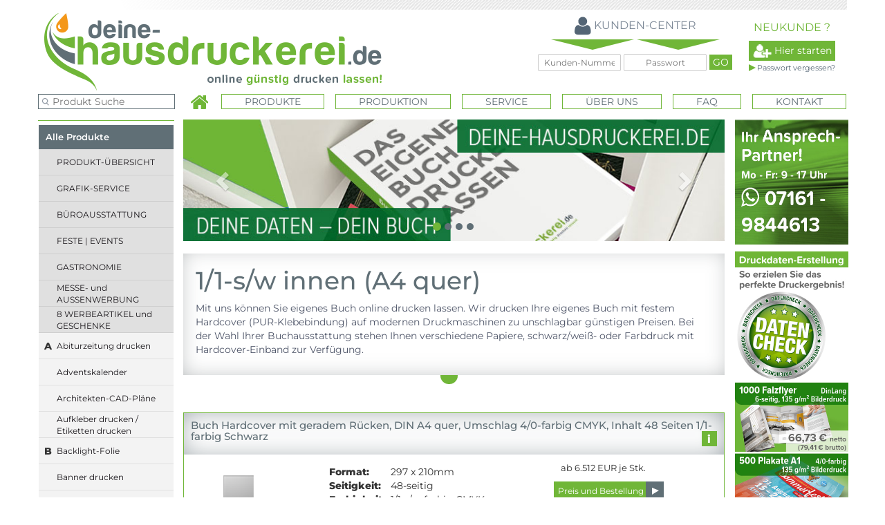

--- FILE ---
content_type: text/html; charset=UTF-8
request_url: https://www.deine-hausdruckerei.de/eigenes-buch-online-drucken-lassen,category,15497.html
body_size: 24151
content:
<!DOCTYPE html>
<html lang="de">  
	<head>
		<title>1/1-s/w innen (A4 quer) </title>
			<meta charset="utf-8"/>
<meta http-equiv="X-UA-Compatible" content="IE=edge">
	<meta name="viewport" content="width=device-width, initial-scale=1">
	<!-- <link href="/tpl/deine-hausdruckerei.de/css/reset.css" rel="stylesheet"> -->
		<!-- Bootstrap -->
		<link href="/tpl/deine-hausdruckerei.de/css/bootstrap.css" rel="stylesheet">
		<link rel="stylesheet" type="text/css" href="/tpl/deine-hausdruckerei.de/slick/slick.css"/>
		<link rel="stylesheet" type="text/css" href="/tpl/deine-hausdruckerei.de/slick/slick-theme.css"/>
		
		<!-- HTML5 shim and Respond.js for IE8 support of HTML5 elements and media queries -->
		<!-- WARNING: Respond.js doesn't work if you view the page via file:// -->
		<!--[if lt IE 9]>
		  <script src="https://oss.maxcdn.com/html5shiv/3.7.2/html5shiv.min.js"></script>
		  <script src="https://oss.maxcdn.com/respond/1.4.2/respond.min.js"></script>
		<![endif]-->
		
		<link  rel="shortcut icon" href="/tpl/img/favicon.png">
		<link href="/tpl/deine-hausdruckerei.de/css/style.css" rel="stylesheet">
		<link rel="stylesheet" href="/tpl/deine-hausdruckerei.de/css/media.css" />
		<link rel="stylesheet" href="/tpl/deine-hausdruckerei.de/fonts/Montserrat-Ubuntu/stylesheet.css">
		<link rel="stylesheet" href="/tpl/deine-hausdruckerei.de/lib/font-awesome-4.4.0/css/font-awesome.min.css" />
		<meta charset="utf-8"/>


<!-- jQuery (necessary for Bootstrap's JavaScript plugins) -->
	<link href="/tpl/reseller_master/addrbook/colorbox/colorbox.css" rel="stylesheet" type="text/css">
	
	
	 <link rel="stylesheet" href="//code.jquery.com/ui/1.12.0/themes/smoothness/jquery-ui.css">
									<script src="//code.jquery.com/jquery-1.12.4.js"></script>
  <script src="//code.jquery.com/ui/1.12.0/jquery-ui.js"></script>
	
	<!-- <script src="https://ajax.googleapis.com/ajax/libs/jquery/1.11.3/jquery.min.js"></script> -->
	<script type="text/javascript" src="/tpl/reseller_master/addrbook/colorbox/jquery.colorbox.js"></script>
	
	<link href="/tpl/reseller_master/addrbook/colorbox/colorbox.css" type="text/css" rel="stylesheet">
	<!-- Fav und touch icons -->


	<link href="/tpl/deine-hausdruckerei.de/template/images/favs/fav_57x57.png" rel="apple-touch-icon-precomposed">
	<link href="/tpl/deine-hausdruckerei.de/template/images/favs/favicon.ico" type="image/x-icon" rel="shortcut icon">
	<!-- Include all compiled plugins (below), or include individual files as needed -->
	<script src="/tpl/deine-hausdruckerei.de/js/bootstrap.js"></script>
	<script src="/tpl/deine-hausdruckerei.de/js/little_help.js"></script>

	<!-- <script type="text/javascript" src="http://code.jquery.com/jquery-migrate-1.2.1.min.js"></script> -->
	<script type="text/javascript" src="/tpl/deine-hausdruckerei.de/slick/slick.min.js"></script>

	<!-- <SCRIPT language="JavaScript" src="/tpl/reseller_master/js/little_helpers.js" type="text/javascript"></SCRIPT> -->
<!-- Google Tag Manager -->
<script>(function(w,d,s,l,i){w[l]=w[l]||[];w[l].push({'gtm.start':
new Date().getTime(),event:'gtm.js'});var f=d.getElementsByTagName(s)[0],
j=d.createElement(s),dl=l!='dataLayer'?'&l='+l:'';j.async=true;j.src=
'https://www.googletagmanager.com/gtm.js?id='+i+dl;f.parentNode.insertBefore(j,f);
})(window,document,'script','dataLayer','GTM-T2HMPP4');</script>
<!-- End Google Tag Manager -->

<!-- Google Tag Manager (noscript) -->
<noscript><iframe src="https://www.googletagmanager.com/ns.html?id=GTM-T2HMPP4"
height="0" width="0" style="display:none;visibility:hidden"></iframe></noscript>
<!-- End Google Tag Manager (noscript) -->

<script src="https://consent.cookiefirst.com/banner.js" data-cookiefirst-key="6862ece4-c62e-47f1-b2d4-d8452091ceb5"></script>

<script async type="text/javascript" src="https://userlike-cdn-widgets.s3-eu-west-1.amazonaws.com/a051523735af6d3b1ce99a80731853328da733baef9382ad2c50236ac0ba10c9.js"></script> 

<style>
	.captcha {
		display: flex;
		justify-content: flex-start;
		align-items: center;
		flex-direction: row;
		gap: 5px;
		margin-top: 20px;

		input {
			margin-bottom: 0;
			width: 180px;
		}
	}
</style>
<script type="text/javascript">
	$(document).ready(function(){
		$('.addrbookLinkCB').colorbox({
			iframe:true,
			width:600,
			height:600
		});										
	});

	function sendForm(form) {
		if (!form.policy_information_accepted.checked) {
			alert("Wir benötigen Ihr Einverständnis zur Verarbeitung der personenbezogenen Daten im Rahmen der Kontaktanfrage!");
			form.policy_information_accepted.focus();
			return false;
		}
		if (form.captchaCode.value === "") {
			alert("Ungültiger Captcha-Wert.");
			form.captchaCode.focus();
			return false;
		}
		return chkFormular();
	}
</script>

<!-- Google Tag Manager -->
<script>(function(w,d,s,l,i){w[l]=w[l]||[];w[l].push({'gtm.start':
new Date().getTime(),event:'gtm.js'});var f=d.getElementsByTagName(s)[0],
j=d.createElement(s),dl=l!='dataLayer'?'&l='+l:'';j.async=true;j.src=
'https://www.googletagmanager.com/gtm.js?id='+i+dl;f.parentNode.insertBefore(j,f);
})(window,document,'script','dataLayer','GTM-T2HMPP4');</script>
<!-- End Google Tag Manager -->

<!-- Google Tag Manager (noscript) -->
<noscript><iframe src="https://www.googletagmanager.com/ns.html?id=GTM-T2HMPP4"
height="0" width="0" style="display:none;visibility:hidden"></iframe></noscript>
<!-- End Google Tag Manager (noscript) -->

<script src="https://consent.cookiefirst.com/banner.js" data-cookiefirst-key="6862ece4-c62e-47f1-b2d4-d8452091ceb5"></script>

<script async type="text/javascript" src="https://userlike-cdn-widgets.s3-eu-west-1.amazonaws.com/a051523735af6d3b1ce99a80731853328da733baef9382ad2c50236ac0ba10c9.js"></script> 			
<meta name="keywords" content="Druckerei Göppingen, Druckerei Eschenbach, Druckerei Heiningen, Druckerei Schlat, Druckerei Süssen, Druckerei Gingen, Druckerei Donzdorf, Druckerei Eislingen, Druckerei Ebersbach, Druckerei Stuttgart, Druckerei München, deine-Hausdruckerei, bader shop, Druck Discount, Broschüren drucken, Flyer günstig drucken, Plakate günstig drucken, online Druckerei, Hausdruckerei, drucksachen, drucken lassen, druckerei Göppingen Umgebung, onlinedruck, print, Druckshop, Online Druckshop Göppingen, Printshop Göppingen, von Indesign drucken, online günstig drucken lassen, Kirchengemeindebrief drucken">
<meta name="revisit-after" content="1 days">
<meta name="ROBOTS" content="INDEX,FOLLOW">
<meta name="author" content="Bader-Druck GmbH">
<meta name="abstract" content="deine.hausdruckerei.de - online günstig drucken lassen!">
<meta name="google-site-verification" content="E9WyLYiXnCQyO9w-YUgY4p-VjlBaLOVkcOI7ABJK9pg" />
<meta name="google-site-verification" content="Wc3jCYW0G-A28X7udpJLhdsJtRTI0qm5jUPQxyU4nik" />
<meta name="audience" content="Produktion,Druck,Verlag,Medien">
<meta name="copyright" content="Bader Druck GmbH">
<meta name="publisher" content="Bader Druck GmbH">
<meta property="og:title" content="Online-Shop deine-hausdruckerei.de">
<meta property="og:url" content="https://www.deine-hausdruckerei.de">
<meta property="og:description" content="Profi-Online-Druckerei, sehr günstig Broschüren, Flyer, Visitenkarten, Bücher, Briefbögen, Plakate, Banner, Kataloge u.v.m. in hoher Qualität drucken lassen">
<meta property="og:image" content="https://www.deine-hausdruckerei.de/customers_pics/350/795/8a976e9548280bf8834148000bf460e0.jpg">
<meta name="msvalidate.01" content="0680C05CE2E890A264E20D8B8612F2DE">
<link rel="icon" type="image/png" href="https://www.deine-hausdruckerei.de/customers_pics/350/795/493d762d3d95d5e13e47a30c4d630ba9.png">
<link rel="apple-touch-icon" sizes="180x180" href="https://www.deine-hausdruckerei.de/rs_files/350/795/template/media/images/favicons/apple-touch-icon.png?v=00rjAy69Rw">
<meta name="geo.region" content="DE-BW" />
<meta name="geo.placename" content="Göppingen" />
<meta name="geo.position" content="48.66582;9.68824" />
<meta name="ICBM" content="48.66582,9.68824" />
<meta name="msvalidate.01" content="1792F07804CB2BFA9069FECE8A6610DB" />
<meta name="yandex-verification" content="c53c96ee5fda989b" />
<meta name="seobility" content="d310d7005c79202521f1eb3b4bb216e0">

<meta name="description" content="Hardcover-Bücher schwarz-weiss drucken | viele Formate, Papiere und Veredelungen &#10003; mit Klebebindung oder Fadenheftung &#9654; Jetzt günstig bestellen!">
<link rel="canonical" href="https://www.deine-hausdruckerei.de/eigenes-buch-online-drucken-lassen,category,15497.html">			
                <script language="javascript">
                    function bebeyond_color_change(obj, pviiColor) { //v1.1 by Project VII
                            obj.style.backgroundColor=pviiColor
                    }
                    function bb_chang_cat_row(obj) { //v1.1 by Project VII
						obj.style.backgroundColor="#f5fae1"
                    }
                    function MM_goToURL() { //v3.0
                      var i, args=MM_goToURL.arguments; document.MM_returnValue = false;
                      for (i=0; i<(args.length-1); i+=2) eval(args[i]+".location='"+args[i+1]+"'");
                    }
                    function MM_openBrWindow(theURL,winName,features, myWidth, myHeight, isCenter) { //v3.0
                      if(window.screen)if(isCenter)if(isCenter=="true"){
                            var myLeft = (screen.width-myWidth)/2;
                            var myTop = (screen.height-myHeight)/2;
                            features+=(features!='')?',':'';
                            features+=',left='+myLeft+',top='+myTop;
                      }
                      var myWindow = window.open(theURL,winName,features+((features!='')?',':'')+'width='+myWidth+',height='+myHeight);
					  myWindow.focus();
                    }
                </script>
            
	</head>
	<body>
			<header>
			 			
				
									<div class="container">
			<div class="row">				
				<div class="head_top1 visible-sm visible-md visible-lg">
										
						<div class="col-md-6 col-sm-4 col-xs-12">
							<div class="row">
								<a href="https://www.deine-hausdruckerei.de">
									<img src="/tpl/deine-hausdruckerei.de/img/logo.png" alt="logo" id="logo_img">
								</a>

							</div>
						</div>
					
						<div class="col-md-6 col-sm-8 col-xs-12">
							<form method="post" action="/index.htm" name="formLogin" id="form_login">
								<div id="top_1">									
									<div class="trenn_cont">
																				<img id="user" src="/tpl/deine-hausdruckerei.de/img/User.png">
										<span class="font_gr font_s_14 f_l m_l_20 bold">KUNDEN-CENTER</span>

										<div id="anmelden">
											<div class="img_anmelden"></div>
											<div class="img_anmelden"></div>
											<div class="">
											  <!-- <span class="input-group-addon" id="basic-addon1"><i class="fa fa-user"></i></span> -->
												<input type="hidden" name="DoLogin" id="DoLogin" value="1">
												<input type="text" class="in_anm" placeholder="Kunden-Nummer" name="kundennr" id="kundennr">
												<input type="password" class="in_anm" placeholder="Passwort" name="kundenpasswort" id="kundenpasswort">
												<input name="kundenholensubmit" type="submit" value="GO" id="btn_anm_1">
											</div>
										</div>
									</div>
									
									<div class="trenn_cont">
										<span class="font_green font_s_14 f_l bold mt_5">NEUKUNDE ?</span>
										<a href="/adresse.htm?loginonly=2">	
											<div id="kunde_new">
												<img id="user_new" src="/rs_files/350/795/template/media/images/user_new.png">
												<span class="">Hier starten</span>
											</div>
										</a>
										<div class="triangle_r anm_tr"></div>
										<a href="javascript:;" onclick="javascript:window.open('pw_lost.htm','info','width=400,height=300,left=100,top=200,status' );" class="link1">Passwort vergessen?</a>
									</div>
									</div>
							</form>
						</div>	
						
					</div>

        <div class="head_top1 visible-xs">
          <div class="col-xs-12">
            <div class="row">
              <a href="https://www.deine-hausdruckerei.de">
                <img src="/tpl/deine-hausdruckerei.de/img/logo.png" alt="logo" class="img-responsive">
              </a>
            </div>
          </div>

          <div class="col-xs-12 user_mobile">
            <form method="post" action="/index.htm" name="formLogin" id="form_login">
              <div id="top_mobile">
                <div class="trenn_cont_alt pull-left">
                  <div class="trenn_cont_mobile">
                    <div class="font_green w_alt">NEUEKUNDE?</div>
                    <a href="/adresse.htm?loginonly=2">
                      <div class="kunde_new">
                        <img id="user_login" src="/rs_files/350/795/template/media/images/user_new.png">
                        <span class="">Hier starten</span>
                      </div>
                    </a>
                  </div>
                </div>

                <div class="trenn_cont_alt pull-right">
                  <div class="trenn_cont_mobile">
                    <div class="font_green w_alt">Bereits Kunde?</div>
                    <a id="login_slide" href="/tpl/deine-hausdruckerei.de/#">
                      <div class="kunde_login">
                        <img src="/tpl/deine-hausdruckerei.de/img/user_login.png" class="pull-left">
                        <span class="">Login</span>
                      </div>
                    </a>
                  </div>

                  <div class="anmelden">
                    <input type="hidden" name="DoLogin" id="DoLogin" value="1">
                    <input type="text" class="in_anm_mobile" placeholder="Kunden-Nummer" name="kundennr" id="kundennr">
                    <input type="password" class="in_anm_mobile" placeholder="Passwort" name="kundenpasswort" id="kundenpasswort">
                    <input name="kundenholensubmit" class="in_anm_mobile" type="submit" value="GO" id="btn_anm_1">
                  </div>
                </div>
              </div>
            </form>
          </div>
        </div>
				</div>
</div>
									
<script>
  $('#login_slide').on('click', function(e) {
    e.preventDefault();
    $('.anmelden').slideToggle();
  });
</script>

                  
														<div id="menu">
				<div class="container">
					<div class="row">
						<div class="col-md-12">
							<div class="row">
								<nav class="menu_navig clearfix">
									<button class="menu_button_on hidden-md hidden-lg"><i class="fa fa-bars"></i></button>
									<ul>
										<li>
											<div id="suche" class="hidden-xs">
												<form name="formsearch" method="get" action="/category.htm">															
													<input type="text" placeholder="Produkt Suche" name="sSuche" class="suche_input">
													<input type="submit" name="Submit" value="" class="hide">
												</form>
											</div>
										</li>
										<li>
											<a href="/" class="menu_passive  ohne_ramen"><img src="/tpl/deine-hausdruckerei.de/img/home_icon.png"></a>
										</li>
																																<li class="cms_list">
												<a href="/top-produkte.html" class="menu_passive"><span>Produkte</span></a>
											</li>
																																											<li class="cms_list">
												<a href="/Produktion-bei-deine-hausdruckerei.html" class="menu_passive"><span>Produktion</span></a>
											</li>
																																											<li class="cms_list">
												<a href="/Service-bei-deine-hausdruckerei.html" class="menu_passive"><span>Service</span></a>
											</li>
																																											<li class="cms_list">
												<a href="/ueber-deine-hausdruckerei.html" class="menu_passive"><span>Über uns</span></a>
											</li>
																																											<li class="cms_list">
												<a href="/faq2.html" class="menu_passive"><span>FAQ</span></a>
											</li>
																															<li>
											<a href="/kontakt.htm" class="menu_passive"<span>Kontakt</span></a>
										</li>
									</ul>
								</nav>
							</div>
						</div>
					</div>
				</div>
			</div>		</header>
      <!-- /Header -->
	
	<div class="body_container">
			<div class="container">
				<div class="row">
					<div class="col-md-2">
						<div class="row">
							<div id="pr_left">	
								<nav class="navbar navbar-default_">
									<div class="navbar-header" style="">
										<button type="button" class="navbar-toggle collapsed" data-toggle="collapse" data-target="#bs-example-navbar-collapse-1" aria-expanded="false">
											<span class="sr-only">Toggle navigation</span>
											PRODUKTE A-Z
										</button>
										<!-- <div class="navbar-brand_"><span class="txt_Druckshop">PRODUKTE A-Z</span></div> -->
									</div>
									<div class="collapse navbar-collapse" id="bs-example-navbar-collapse-1">
										<div class="row">
											<div class="nav navbar-nav">
                                                <div class="sidebar">
    <div class="sidenav" style="display:none;">
                                                                                                                                                                                                                                                                                                                                                                                                                                                                                                                                                                                                                                                                                                                                                                                                                                                                                                                                                                                                        <div class="sidebar-header">
                    <h3 class="sidebar-header--heading">Sie befinden sich hier</h3>
                </div>
                <li class="sidenav-items active">
                    <a href="buecher-drucken-lassen,category,12529.html" class="sidenav-item">
                        BUCH / BÜCHER drucken
                    </a>
                </li>
                <ul class="subcategory">
                                                                                            <li class="subcategory-items ">
                            <a href="schwarz-weiss-Inhalt-,category,15517.html" class="subcategory-item">
                                schwarz-weiß (Inhalt)
                            </a>
                        </li>
                                                                                                                    <li class="subcategory-items ">
                            <a href="farbig-bedruckt-Inhalt-,category,15518.html" class="subcategory-item">
                                farbig bedruckt (Inhalt)
                            </a>
                        </li>
                                                            </ul>
                                                                                                                                                                                                                                                                                                                                                                                                                                                                                                                                                                                                                                                                                                                                                                                                                                                                                                                                                                                                                                                                                                                                                                                                                                                                                                                                                                                                                                                                                                                                                                                                                                                                                                                                                                                                                                                                                                                                                                                                                                                                                                                                                                                                                                                                                                                                                                                                                                                                                                                                                                                                                                                                                                                                                                                                                                                                                                                                                                                                                                                                                                                                                                                                                                                                                                                                                                                                                                                                                                                                                                                                                                                                                                                                                                                                                                                                                                                                                                                                                                                                                                                                                                                                                                                                                                                                                                                                                                                                                                                                                                                                                                                                                                                                                                                                                                                                                                                                                                        </div>
    <div class="sidebar-body">
        <div class="sidebar-header">
            <h3 class="sidebar-header--heading">Alle Produkte</h3>
        </div>
    <ul class="sidenav" role="menubar">
                                                                        <li class="sidenav-items ">
                                                                                                <span class="abc num">1</span>
                                                                <a href="produkt-uebersicht,category,20630.html" class="sidenav-item">
                        PRODUKT-ÜBERSICHT
                    </a>
                                                                                            <ul class="sidenav-sub">
                            <li class="sidenav-sub-items ">
                                <a href="schwarz-weiss-Inhalt-,category,15517.html"
                                    class="sidenav-sub-item">
                                    schwarz-weiß (Inhalt)
                                </a>
                            </li>
                                                    </ul>
                                                                                            <ul class="sidenav-sub">
                            <li class="sidenav-sub-items ">
                                <a href="farbig-bedruckt-Inhalt-,category,15518.html"
                                    class="sidenav-sub-item">
                                    farbig bedruckt (Inhalt)
                                </a>
                            </li>
                                                    </ul>
                                    </li>
                                                            <li class="sidenav-items ">
                                                                                                <span class="abc num">2</span>
                                                                <a href="grafik-erstellen-lassen,category,19454.html" class="sidenav-item">
                        GRAFIK-SERVICE
                    </a>
                                                                                            <ul class="sidenav-sub">
                            <li class="sidenav-sub-items ">
                                <a href="schwarz-weiss-Inhalt-,category,15517.html"
                                    class="sidenav-sub-item">
                                    schwarz-weiß (Inhalt)
                                </a>
                            </li>
                                                    </ul>
                                                                                            <ul class="sidenav-sub">
                            <li class="sidenav-sub-items ">
                                <a href="farbig-bedruckt-Inhalt-,category,15518.html"
                                    class="sidenav-sub-item">
                                    farbig bedruckt (Inhalt)
                                </a>
                            </li>
                                                    </ul>
                                    </li>
                                                            <li class="sidenav-items ">
                                                                                                <span class="abc num">3</span>
                                                                <a href="alles-fuers-buero-guenstig-drucken-lassen,category,18573.html" class="sidenav-item">
                        BÜROAUSSTATTUNG
                    </a>
                                                                                            <ul class="sidenav-sub">
                            <li class="sidenav-sub-items ">
                                <a href="schwarz-weiss-Inhalt-,category,15517.html"
                                    class="sidenav-sub-item">
                                    schwarz-weiß (Inhalt)
                                </a>
                            </li>
                                                    </ul>
                                                                                            <ul class="sidenav-sub">
                            <li class="sidenav-sub-items ">
                                <a href="farbig-bedruckt-Inhalt-,category,15518.html"
                                    class="sidenav-sub-item">
                                    farbig bedruckt (Inhalt)
                                </a>
                            </li>
                                                    </ul>
                                    </li>
                                                            <li class="sidenav-items ">
                                                                                                <span class="abc num">4</span>
                                                                <a href="event-veranstaltungen-feste-bewerben,category,18571.html" class="sidenav-item">
                        FESTE | EVENTS
                    </a>
                                                                                            <ul class="sidenav-sub">
                            <li class="sidenav-sub-items ">
                                <a href="schwarz-weiss-Inhalt-,category,15517.html"
                                    class="sidenav-sub-item">
                                    schwarz-weiß (Inhalt)
                                </a>
                            </li>
                                                    </ul>
                                                                                            <ul class="sidenav-sub">
                            <li class="sidenav-sub-items ">
                                <a href="farbig-bedruckt-Inhalt-,category,15518.html"
                                    class="sidenav-sub-item">
                                    farbig bedruckt (Inhalt)
                                </a>
                            </li>
                                                    </ul>
                                    </li>
                                                            <li class="sidenav-items ">
                                                                                                <span class="abc num">5</span>
                                                                <a href="speisekarten-getraenkekarten-gastronomie,category,9448.html" class="sidenav-item">
                        GASTRONOMIE
                    </a>
                                                                                            <ul class="sidenav-sub">
                            <li class="sidenav-sub-items ">
                                <a href="schwarz-weiss-Inhalt-,category,15517.html"
                                    class="sidenav-sub-item">
                                    schwarz-weiß (Inhalt)
                                </a>
                            </li>
                                                    </ul>
                                                                                            <ul class="sidenav-sub">
                            <li class="sidenav-sub-items ">
                                <a href="farbig-bedruckt-Inhalt-,category,15518.html"
                                    class="sidenav-sub-item">
                                    farbig bedruckt (Inhalt)
                                </a>
                            </li>
                                                    </ul>
                                    </li>
                                                            <li class="sidenav-items ">
                                                                                                <span class="abc num">7</span>
                                                                <a href="alles-fuer-die-messe-und-aussenwerbung,category,18567.html" class="sidenav-item">
                        MESSE- und AUSSENWERBUNG
                    </a>
                                                                                            <ul class="sidenav-sub">
                            <li class="sidenav-sub-items ">
                                <a href="schwarz-weiss-Inhalt-,category,15517.html"
                                    class="sidenav-sub-item">
                                    schwarz-weiß (Inhalt)
                                </a>
                            </li>
                                                    </ul>
                                                                                            <ul class="sidenav-sub">
                            <li class="sidenav-sub-items ">
                                <a href="farbig-bedruckt-Inhalt-,category,15518.html"
                                    class="sidenav-sub-item">
                                    farbig bedruckt (Inhalt)
                                </a>
                            </li>
                                                    </ul>
                                    </li>
                                                            <li class="sidenav-items ">
                                                                                                <span class="abc num">8</span>
                                                                <a href="werbemittel-und-geschenke-bestellen,category,18219.html" class="sidenav-item">
                        8 WERBEARTIKEL und GESCHENKE
                    </a>
                                                                                            <ul class="sidenav-sub">
                            <li class="sidenav-sub-items ">
                                <a href="schwarz-weiss-Inhalt-,category,15517.html"
                                    class="sidenav-sub-item">
                                    schwarz-weiß (Inhalt)
                                </a>
                            </li>
                                                    </ul>
                                                                                            <ul class="sidenav-sub">
                            <li class="sidenav-sub-items ">
                                <a href="farbig-bedruckt-Inhalt-,category,15518.html"
                                    class="sidenav-sub-item">
                                    farbig bedruckt (Inhalt)
                                </a>
                            </li>
                                                    </ul>
                                    </li>
                                                            <li class="sidenav-items ">
                                                                                                <span class="abc">A</span>
                                                                <a href="abiturzeitung,category,13391.html" class="sidenav-item">
                        Abiturzeitung drucken
                    </a>
                                                                                            <ul class="sidenav-sub">
                            <li class="sidenav-sub-items ">
                                <a href="schwarz-weiss-Inhalt-,category,15517.html"
                                    class="sidenav-sub-item">
                                    schwarz-weiß (Inhalt)
                                </a>
                            </li>
                                                    </ul>
                                                                                            <ul class="sidenav-sub">
                            <li class="sidenav-sub-items ">
                                <a href="farbig-bedruckt-Inhalt-,category,15518.html"
                                    class="sidenav-sub-item">
                                    farbig bedruckt (Inhalt)
                                </a>
                            </li>
                                                    </ul>
                                    </li>
                                                            <li class="sidenav-items ">
                                        <a href="adventskalender-online-bedrucken,category,24057.html" class="sidenav-item">
                        Adventskalender 
                    </a>
                                                                                            <ul class="sidenav-sub">
                            <li class="sidenav-sub-items ">
                                <a href="schwarz-weiss-Inhalt-,category,15517.html"
                                    class="sidenav-sub-item">
                                    schwarz-weiß (Inhalt)
                                </a>
                            </li>
                                                    </ul>
                                                                                            <ul class="sidenav-sub">
                            <li class="sidenav-sub-items ">
                                <a href="farbig-bedruckt-Inhalt-,category,15518.html"
                                    class="sidenav-sub-item">
                                    farbig bedruckt (Inhalt)
                                </a>
                            </li>
                                                    </ul>
                                    </li>
                                                            <li class="sidenav-items ">
                                        <a href="architektenzeichnungen-drucken-lassen,category,15139.html" class="sidenav-item">
                        Architekten-CAD-Pläne
                    </a>
                                                                                            <ul class="sidenav-sub">
                            <li class="sidenav-sub-items ">
                                <a href="schwarz-weiss-Inhalt-,category,15517.html"
                                    class="sidenav-sub-item">
                                    schwarz-weiß (Inhalt)
                                </a>
                            </li>
                                                    </ul>
                                                                                            <ul class="sidenav-sub">
                            <li class="sidenav-sub-items ">
                                <a href="farbig-bedruckt-Inhalt-,category,15518.html"
                                    class="sidenav-sub-item">
                                    farbig bedruckt (Inhalt)
                                </a>
                            </li>
                                                    </ul>
                                    </li>
                                                            <li class="sidenav-items ">
                                        <a href="aufkleber-drucken-lassen,category,9838.html" class="sidenav-item">
                        Aufkleber drucken / Etiketten drucken
                    </a>
                                                                                            <ul class="sidenav-sub">
                            <li class="sidenav-sub-items ">
                                <a href="schwarz-weiss-Inhalt-,category,15517.html"
                                    class="sidenav-sub-item">
                                    schwarz-weiß (Inhalt)
                                </a>
                            </li>
                                                    </ul>
                                                                                            <ul class="sidenav-sub">
                            <li class="sidenav-sub-items ">
                                <a href="farbig-bedruckt-Inhalt-,category,15518.html"
                                    class="sidenav-sub-item">
                                    farbig bedruckt (Inhalt)
                                </a>
                            </li>
                                                    </ul>
                                    </li>
                                                            <li class="sidenav-items ">
                                                                                                <span class="abc">B</span>
                                                                <a href="backlight-folie-drucken-lassen,category,9769.html" class="sidenav-item">
                        Backlight-Folie
                    </a>
                                                                                            <ul class="sidenav-sub">
                            <li class="sidenav-sub-items ">
                                <a href="schwarz-weiss-Inhalt-,category,15517.html"
                                    class="sidenav-sub-item">
                                    schwarz-weiß (Inhalt)
                                </a>
                            </li>
                                                    </ul>
                                                                                            <ul class="sidenav-sub">
                            <li class="sidenav-sub-items ">
                                <a href="farbig-bedruckt-Inhalt-,category,15518.html"
                                    class="sidenav-sub-item">
                                    farbig bedruckt (Inhalt)
                                </a>
                            </li>
                                                    </ul>
                                    </li>
                                                            <li class="sidenav-items ">
                                        <a href="banner-drucken-lassen-sie-sparen-beim-druck,category,13424.html" class="sidenav-item">
                        Banner drucken
                    </a>
                                                                                            <ul class="sidenav-sub">
                            <li class="sidenav-sub-items ">
                                <a href="schwarz-weiss-Inhalt-,category,15517.html"
                                    class="sidenav-sub-item">
                                    schwarz-weiß (Inhalt)
                                </a>
                            </li>
                                                    </ul>
                                                                                            <ul class="sidenav-sub">
                            <li class="sidenav-sub-items ">
                                <a href="farbig-bedruckt-Inhalt-,category,15518.html"
                                    class="sidenav-sub-item">
                                    farbig bedruckt (Inhalt)
                                </a>
                            </li>
                                                    </ul>
                                    </li>
                                                            <li class="sidenav-items ">
                                        <a href="beachflag-bedrucken-lassen,category,17339.html" class="sidenav-item">
                        Beachflags
                    </a>
                                                                                            <ul class="sidenav-sub">
                            <li class="sidenav-sub-items ">
                                <a href="schwarz-weiss-Inhalt-,category,15517.html"
                                    class="sidenav-sub-item">
                                    schwarz-weiß (Inhalt)
                                </a>
                            </li>
                                                    </ul>
                                                                                            <ul class="sidenav-sub">
                            <li class="sidenav-sub-items ">
                                <a href="farbig-bedruckt-Inhalt-,category,15518.html"
                                    class="sidenav-sub-item">
                                    farbig bedruckt (Inhalt)
                                </a>
                            </li>
                                                    </ul>
                                    </li>
                                                            <li class="sidenav-items ">
                                        <a href="pappbecher-und-zubehoer-bestellen,category,21116.html" class="sidenav-item">
                        Becher to Go & Zubehör 
                    </a>
                                                                                            <ul class="sidenav-sub">
                            <li class="sidenav-sub-items ">
                                <a href="schwarz-weiss-Inhalt-,category,15517.html"
                                    class="sidenav-sub-item">
                                    schwarz-weiß (Inhalt)
                                </a>
                            </li>
                                                    </ul>
                                                                                            <ul class="sidenav-sub">
                            <li class="sidenav-sub-items ">
                                <a href="farbig-bedruckt-Inhalt-,category,15518.html"
                                    class="sidenav-sub-item">
                                    farbig bedruckt (Inhalt)
                                </a>
                            </li>
                                                    </ul>
                                    </li>
                                                            <li class="sidenav-items ">
                                        <a href="bierdeckel-bedrucken-lassen,category,10108.html" class="sidenav-item">
                        Bierdeckel drucken
                    </a>
                                                                                            <ul class="sidenav-sub">
                            <li class="sidenav-sub-items ">
                                <a href="schwarz-weiss-Inhalt-,category,15517.html"
                                    class="sidenav-sub-item">
                                    schwarz-weiß (Inhalt)
                                </a>
                            </li>
                                                    </ul>
                                                                                            <ul class="sidenav-sub">
                            <li class="sidenav-sub-items ">
                                <a href="farbig-bedruckt-Inhalt-,category,15518.html"
                                    class="sidenav-sub-item">
                                    farbig bedruckt (Inhalt)
                                </a>
                            </li>
                                                    </ul>
                                    </li>
                                                            <li class="sidenav-items ">
                                        <a href="blocks-bloecke-drucken-lassen,category,9473.html" class="sidenav-item">
                        Blocks / Blöcke drucken
                    </a>
                                                                                            <ul class="sidenav-sub">
                            <li class="sidenav-sub-items ">
                                <a href="schwarz-weiss-Inhalt-,category,15517.html"
                                    class="sidenav-sub-item">
                                    schwarz-weiß (Inhalt)
                                </a>
                            </li>
                                                    </ul>
                                                                                            <ul class="sidenav-sub">
                            <li class="sidenav-sub-items ">
                                <a href="farbig-bedruckt-Inhalt-,category,15518.html"
                                    class="sidenav-sub-item">
                                    farbig bedruckt (Inhalt)
                                </a>
                            </li>
                                                    </ul>
                                    </li>
                                                            <li class="sidenav-items ">
                                        <a href="briefpapier-drucken-lassen,category,9466.html" class="sidenav-item">
                        Briefpapier drucken
                    </a>
                                                                                            <ul class="sidenav-sub">
                            <li class="sidenav-sub-items ">
                                <a href="schwarz-weiss-Inhalt-,category,15517.html"
                                    class="sidenav-sub-item">
                                    schwarz-weiß (Inhalt)
                                </a>
                            </li>
                                                    </ul>
                                                                                            <ul class="sidenav-sub">
                            <li class="sidenav-sub-items ">
                                <a href="farbig-bedruckt-Inhalt-,category,15518.html"
                                    class="sidenav-sub-item">
                                    farbig bedruckt (Inhalt)
                                </a>
                            </li>
                                                    </ul>
                                    </li>
                                                            <li class="sidenav-items ">
                                        <a href="briefumschlaege-drucken-lassen,category,9470.html" class="sidenav-item">
                        Briefumschläge
                    </a>
                                                                                            <ul class="sidenav-sub">
                            <li class="sidenav-sub-items ">
                                <a href="schwarz-weiss-Inhalt-,category,15517.html"
                                    class="sidenav-sub-item">
                                    schwarz-weiß (Inhalt)
                                </a>
                            </li>
                                                    </ul>
                                                                                            <ul class="sidenav-sub">
                            <li class="sidenav-sub-items ">
                                <a href="farbig-bedruckt-Inhalt-,category,15518.html"
                                    class="sidenav-sub-item">
                                    farbig bedruckt (Inhalt)
                                </a>
                            </li>
                                                    </ul>
                                    </li>
                                                            <li class="sidenav-items ">
                                        <a href="broschueren-drucken,category,13266.html" class="sidenav-item">
                        Broschüren drucken lassen
                    </a>
                                                                                            <ul class="sidenav-sub">
                            <li class="sidenav-sub-items ">
                                <a href="schwarz-weiss-Inhalt-,category,15517.html"
                                    class="sidenav-sub-item">
                                    schwarz-weiß (Inhalt)
                                </a>
                            </li>
                                                    </ul>
                                                                                            <ul class="sidenav-sub">
                            <li class="sidenav-sub-items ">
                                <a href="farbig-bedruckt-Inhalt-,category,15518.html"
                                    class="sidenav-sub-item">
                                    farbig bedruckt (Inhalt)
                                </a>
                            </li>
                                                    </ul>
                                    </li>
                                                                                                <li class="sidenav-items active">
                                        <a href="buecher-drucken-lassen,category,12529.html" class="sidenav-item">
                        BUCH / BÜCHER drucken
                    </a>
                                                                                            <ul class="sidenav-sub">
                            <li class="sidenav-sub-items ">
                                <a href="schwarz-weiss-Inhalt-,category,15517.html"
                                    class="sidenav-sub-item">
                                    schwarz-weiß (Inhalt)
                                </a>
                            </li>
                                                    </ul>
                                                                                            <ul class="sidenav-sub">
                            <li class="sidenav-sub-items ">
                                <a href="farbig-bedruckt-Inhalt-,category,15518.html"
                                    class="sidenav-sub-item">
                                    farbig bedruckt (Inhalt)
                                </a>
                            </li>
                                                    </ul>
                                    </li>
                                                            <li class="sidenav-items ">
                                        <a href="ansteckbuttons-magnetbuttons-spiegelbuttons-drucken-lassen,category,18902.html" class="sidenav-item">
                        Buttons bedruckt
                    </a>
                                                                                            <ul class="sidenav-sub">
                            <li class="sidenav-sub-items ">
                                <a href="schwarz-weiss-Inhalt-,category,15517.html"
                                    class="sidenav-sub-item">
                                    schwarz-weiß (Inhalt)
                                </a>
                            </li>
                                                    </ul>
                                                                                            <ul class="sidenav-sub">
                            <li class="sidenav-sub-items ">
                                <a href="farbig-bedruckt-Inhalt-,category,15518.html"
                                    class="sidenav-sub-item">
                                    farbig bedruckt (Inhalt)
                                </a>
                            </li>
                                                    </ul>
                                    </li>
                                                            <li class="sidenav-items ">
                                                                                                <span class="abc">C</span>
                                                                <a href="rabattcoupons-online-bestellen,category,22076.html" class="sidenav-item">
                        Coupons auf Bogen
                    </a>
                                                                                            <ul class="sidenav-sub">
                            <li class="sidenav-sub-items ">
                                <a href="schwarz-weiss-Inhalt-,category,15517.html"
                                    class="sidenav-sub-item">
                                    schwarz-weiß (Inhalt)
                                </a>
                            </li>
                                                    </ul>
                                                                                            <ul class="sidenav-sub">
                            <li class="sidenav-sub-items ">
                                <a href="farbig-bedruckt-Inhalt-,category,15518.html"
                                    class="sidenav-sub-item">
                                    farbig bedruckt (Inhalt)
                                </a>
                            </li>
                                                    </ul>
                                    </li>
                                                            <li class="sidenav-items ">
                                                                                                <span class="abc">D</span>
                                                                <a href="diplomarbeiten-drucken-lassen,category,13847.html" class="sidenav-item">
                        Diplomarbeit
                    </a>
                                                                                            <ul class="sidenav-sub">
                            <li class="sidenav-sub-items ">
                                <a href="schwarz-weiss-Inhalt-,category,15517.html"
                                    class="sidenav-sub-item">
                                    schwarz-weiß (Inhalt)
                                </a>
                            </li>
                                                    </ul>
                                                                                            <ul class="sidenav-sub">
                            <li class="sidenav-sub-items ">
                                <a href="farbig-bedruckt-Inhalt-,category,15518.html"
                                    class="sidenav-sub-item">
                                    farbig bedruckt (Inhalt)
                                </a>
                            </li>
                                                    </ul>
                                    </li>
                                                            <li class="sidenav-items ">
                                        <a href="doktorarbeiten-drucken-lassen,category,13846.html" class="sidenav-item">
                        Doktorarbeiten
                    </a>
                                                                                            <ul class="sidenav-sub">
                            <li class="sidenav-sub-items ">
                                <a href="schwarz-weiss-Inhalt-,category,15517.html"
                                    class="sidenav-sub-item">
                                    schwarz-weiß (Inhalt)
                                </a>
                            </li>
                                                    </ul>
                                                                                            <ul class="sidenav-sub">
                            <li class="sidenav-sub-items ">
                                <a href="farbig-bedruckt-Inhalt-,category,15518.html"
                                    class="sidenav-sub-item">
                                    farbig bedruckt (Inhalt)
                                </a>
                            </li>
                                                    </ul>
                                    </li>
                                                            <li class="sidenav-items ">
                                        <a href="durchschreibesaetze-drucken,category,9478.html" class="sidenav-item">
                        Durchschreibesätze
                    </a>
                                                                                            <ul class="sidenav-sub">
                            <li class="sidenav-sub-items ">
                                <a href="schwarz-weiss-Inhalt-,category,15517.html"
                                    class="sidenav-sub-item">
                                    schwarz-weiß (Inhalt)
                                </a>
                            </li>
                                                    </ul>
                                                                                            <ul class="sidenav-sub">
                            <li class="sidenav-sub-items ">
                                <a href="farbig-bedruckt-Inhalt-,category,15518.html"
                                    class="sidenav-sub-item">
                                    farbig bedruckt (Inhalt)
                                </a>
                            </li>
                                                    </ul>
                                    </li>
                                                            <li class="sidenav-items ">
                                                                                                <span class="abc">E</span>
                                                                <a href="einlassbaender-online-drucken,category,20554.html" class="sidenav-item">
                        Einlassbänder 
                    </a>
                                                                                            <ul class="sidenav-sub">
                            <li class="sidenav-sub-items ">
                                <a href="schwarz-weiss-Inhalt-,category,15517.html"
                                    class="sidenav-sub-item">
                                    schwarz-weiß (Inhalt)
                                </a>
                            </li>
                                                    </ul>
                                                                                            <ul class="sidenav-sub">
                            <li class="sidenav-sub-items ">
                                <a href="farbig-bedruckt-Inhalt-,category,15518.html"
                                    class="sidenav-sub-item">
                                    farbig bedruckt (Inhalt)
                                </a>
                            </li>
                                                    </ul>
                                    </li>
                                                            <li class="sidenav-items ">
                                        <a href="eintrittskarten-drucken-lassen,category,9486.html" class="sidenav-item">
                        Eintrittskarten drucken
                    </a>
                                                                                            <ul class="sidenav-sub">
                            <li class="sidenav-sub-items ">
                                <a href="schwarz-weiss-Inhalt-,category,15517.html"
                                    class="sidenav-sub-item">
                                    schwarz-weiß (Inhalt)
                                </a>
                            </li>
                                                    </ul>
                                                                                            <ul class="sidenav-sub">
                            <li class="sidenav-sub-items ">
                                <a href="farbig-bedruckt-Inhalt-,category,15518.html"
                                    class="sidenav-sub-item">
                                    farbig bedruckt (Inhalt)
                                </a>
                            </li>
                                                    </ul>
                                    </li>
                                                            <li class="sidenav-items ">
                                        <a href="loseblattsammlung-online-drucken,category,17408.html" class="sidenav-item">
                        Einzelblätter - Loseblattsammlung
                    </a>
                                                                                            <ul class="sidenav-sub">
                            <li class="sidenav-sub-items ">
                                <a href="schwarz-weiss-Inhalt-,category,15517.html"
                                    class="sidenav-sub-item">
                                    schwarz-weiß (Inhalt)
                                </a>
                            </li>
                                                    </ul>
                                                                                            <ul class="sidenav-sub">
                            <li class="sidenav-sub-items ">
                                <a href="farbig-bedruckt-Inhalt-,category,15518.html"
                                    class="sidenav-sub-item">
                                    farbig bedruckt (Inhalt)
                                </a>
                            </li>
                                                    </ul>
                                    </li>
                                                            <li class="sidenav-items ">
                                        <a href="etiketten-auf-rolle-rollenetiketten-drucken,category,17017.html" class="sidenav-item">
                        Etiketten & Aufkleber auf Rolle drucken
                    </a>
                                                                                            <ul class="sidenav-sub">
                            <li class="sidenav-sub-items ">
                                <a href="schwarz-weiss-Inhalt-,category,15517.html"
                                    class="sidenav-sub-item">
                                    schwarz-weiß (Inhalt)
                                </a>
                            </li>
                                                    </ul>
                                                                                            <ul class="sidenav-sub">
                            <li class="sidenav-sub-items ">
                                <a href="farbig-bedruckt-Inhalt-,category,15518.html"
                                    class="sidenav-sub-item">
                                    farbig bedruckt (Inhalt)
                                </a>
                            </li>
                                                    </ul>
                                    </li>
                                                            <li class="sidenav-items ">
                                        <a href="etiketten-online-bedrucken,category,24047.html" class="sidenav-item">
                        Etiketten & Sticker
                    </a>
                                                                                            <ul class="sidenav-sub">
                            <li class="sidenav-sub-items ">
                                <a href="schwarz-weiss-Inhalt-,category,15517.html"
                                    class="sidenav-sub-item">
                                    schwarz-weiß (Inhalt)
                                </a>
                            </li>
                                                    </ul>
                                                                                            <ul class="sidenav-sub">
                            <li class="sidenav-sub-items ">
                                <a href="farbig-bedruckt-Inhalt-,category,15518.html"
                                    class="sidenav-sub-item">
                                    farbig bedruckt (Inhalt)
                                </a>
                            </li>
                                                    </ul>
                                    </li>
                                                            <li class="sidenav-items ">
                                                                                                <span class="abc">F</span>
                                                                <a href="faltplaner-online-drucken-lassen,category,19976.html" class="sidenav-item">
                        Faltplaner - Taschenplaner
                    </a>
                                                                                            <ul class="sidenav-sub">
                            <li class="sidenav-sub-items ">
                                <a href="schwarz-weiss-Inhalt-,category,15517.html"
                                    class="sidenav-sub-item">
                                    schwarz-weiß (Inhalt)
                                </a>
                            </li>
                                                    </ul>
                                                                                            <ul class="sidenav-sub">
                            <li class="sidenav-sub-items ">
                                <a href="farbig-bedruckt-Inhalt-,category,15518.html"
                                    class="sidenav-sub-item">
                                    farbig bedruckt (Inhalt)
                                </a>
                            </li>
                                                    </ul>
                                    </li>
                                                            <li class="sidenav-items ">
                                        <a href="pflegetuecher-online-drucken-lassen,category,20547.html" class="sidenav-item">
                        Feuchtpflegetücher
                    </a>
                                                                                            <ul class="sidenav-sub">
                            <li class="sidenav-sub-items ">
                                <a href="schwarz-weiss-Inhalt-,category,15517.html"
                                    class="sidenav-sub-item">
                                    schwarz-weiß (Inhalt)
                                </a>
                            </li>
                                                    </ul>
                                                                                            <ul class="sidenav-sub">
                            <li class="sidenav-sub-items ">
                                <a href="farbig-bedruckt-Inhalt-,category,15518.html"
                                    class="sidenav-sub-item">
                                    farbig bedruckt (Inhalt)
                                </a>
                            </li>
                                                    </ul>
                                    </li>
                                                            <li class="sidenav-items ">
                                        <a href="fine-art-printing-online-bedrucken,category,28252.html" class="sidenav-item">
                        Fine Art Printing
                    </a>
                                                                                            <ul class="sidenav-sub">
                            <li class="sidenav-sub-items ">
                                <a href="schwarz-weiss-Inhalt-,category,15517.html"
                                    class="sidenav-sub-item">
                                    schwarz-weiß (Inhalt)
                                </a>
                            </li>
                                                    </ul>
                                                                                            <ul class="sidenav-sub">
                            <li class="sidenav-sub-items ">
                                <a href="farbig-bedruckt-Inhalt-,category,15518.html"
                                    class="sidenav-sub-item">
                                    farbig bedruckt (Inhalt)
                                </a>
                            </li>
                                                    </ul>
                                    </li>
                                                            <li class="sidenav-items ">
                                        <a href="flaggen-und-fahnen-schnell-und-preiswert-gnstig-drucken-lassen,category,15252.html" class="sidenav-item">
                        Flaggen - Fahnen
                    </a>
                                                                                            <ul class="sidenav-sub">
                            <li class="sidenav-sub-items ">
                                <a href="schwarz-weiss-Inhalt-,category,15517.html"
                                    class="sidenav-sub-item">
                                    schwarz-weiß (Inhalt)
                                </a>
                            </li>
                                                    </ul>
                                                                                            <ul class="sidenav-sub">
                            <li class="sidenav-sub-items ">
                                <a href="farbig-bedruckt-Inhalt-,category,15518.html"
                                    class="sidenav-sub-item">
                                    farbig bedruckt (Inhalt)
                                </a>
                            </li>
                                                    </ul>
                                    </li>
                                                            <li class="sidenav-items ">
                                        <a href="getraenke-flaschen-extrem-guenstig-bestellen,category,21915.html" class="sidenav-item">
                        Flaschen
                    </a>
                                                                                            <ul class="sidenav-sub">
                            <li class="sidenav-sub-items ">
                                <a href="schwarz-weiss-Inhalt-,category,15517.html"
                                    class="sidenav-sub-item">
                                    schwarz-weiß (Inhalt)
                                </a>
                            </li>
                                                    </ul>
                                                                                            <ul class="sidenav-sub">
                            <li class="sidenav-sub-items ">
                                <a href="farbig-bedruckt-Inhalt-,category,15518.html"
                                    class="sidenav-sub-item">
                                    farbig bedruckt (Inhalt)
                                </a>
                            </li>
                                                    </ul>
                                    </li>
                                                            <li class="sidenav-items ">
                                        <a href="flaschenhaenger-drucken-lassen,category,20928.html" class="sidenav-item">
                        Flaschenanhänger
                    </a>
                                                                                            <ul class="sidenav-sub">
                            <li class="sidenav-sub-items ">
                                <a href="schwarz-weiss-Inhalt-,category,15517.html"
                                    class="sidenav-sub-item">
                                    schwarz-weiß (Inhalt)
                                </a>
                            </li>
                                                    </ul>
                                                                                            <ul class="sidenav-sub">
                            <li class="sidenav-sub-items ">
                                <a href="farbig-bedruckt-Inhalt-,category,15518.html"
                                    class="sidenav-sub-item">
                                    farbig bedruckt (Inhalt)
                                </a>
                            </li>
                                                    </ul>
                                    </li>
                                                            <li class="sidenav-items ">
                                        <a href="flyer-falzflyer-drucken-lassen-guenstig,category,9839.html" class="sidenav-item">
                        Flyer drucken
                    </a>
                                                                                            <ul class="sidenav-sub">
                            <li class="sidenav-sub-items ">
                                <a href="schwarz-weiss-Inhalt-,category,15517.html"
                                    class="sidenav-sub-item">
                                    schwarz-weiß (Inhalt)
                                </a>
                            </li>
                                                    </ul>
                                                                                            <ul class="sidenav-sub">
                            <li class="sidenav-sub-items ">
                                <a href="farbig-bedruckt-Inhalt-,category,15518.html"
                                    class="sidenav-sub-item">
                                    farbig bedruckt (Inhalt)
                                </a>
                            </li>
                                                    </ul>
                                    </li>
                                                            <li class="sidenav-items ">
                                        <a href="ungefalzte-flyer,category,22426.html" class="sidenav-item">
                        Flyer ungefalzt
                    </a>
                                                                                            <ul class="sidenav-sub">
                            <li class="sidenav-sub-items ">
                                <a href="schwarz-weiss-Inhalt-,category,15517.html"
                                    class="sidenav-sub-item">
                                    schwarz-weiß (Inhalt)
                                </a>
                            </li>
                                                    </ul>
                                                                                            <ul class="sidenav-sub">
                            <li class="sidenav-sub-items ">
                                <a href="farbig-bedruckt-Inhalt-,category,15518.html"
                                    class="sidenav-sub-item">
                                    farbig bedruckt (Inhalt)
                                </a>
                            </li>
                                                    </ul>
                                    </li>
                                                            <li class="sidenav-items ">
                                        <a href="folie-drucken-lassen,category,19152.html" class="sidenav-item">
                        Folien drucken
                    </a>
                                                                                            <ul class="sidenav-sub">
                            <li class="sidenav-sub-items ">
                                <a href="schwarz-weiss-Inhalt-,category,15517.html"
                                    class="sidenav-sub-item">
                                    schwarz-weiß (Inhalt)
                                </a>
                            </li>
                                                    </ul>
                                                                                            <ul class="sidenav-sub">
                            <li class="sidenav-sub-items ">
                                <a href="farbig-bedruckt-Inhalt-,category,15518.html"
                                    class="sidenav-sub-item">
                                    farbig bedruckt (Inhalt)
                                </a>
                            </li>
                                                    </ul>
                                    </li>
                                                            <li class="sidenav-items ">
                                        <a href="folienverklebung-gnstig-drucken-lassen,category,18649.html" class="sidenav-item">
                        Folienverklebung
                    </a>
                                                                                            <ul class="sidenav-sub">
                            <li class="sidenav-sub-items ">
                                <a href="schwarz-weiss-Inhalt-,category,15517.html"
                                    class="sidenav-sub-item">
                                    schwarz-weiß (Inhalt)
                                </a>
                            </li>
                                                    </ul>
                                                                                            <ul class="sidenav-sub">
                            <li class="sidenav-sub-items ">
                                <a href="farbig-bedruckt-Inhalt-,category,15518.html"
                                    class="sidenav-sub-item">
                                    farbig bedruckt (Inhalt)
                                </a>
                            </li>
                                                    </ul>
                                    </li>
                                                            <li class="sidenav-items ">
                                        <a href="fototapeten-drucken-lassen,category,15140.html" class="sidenav-item">
                        Fototapeten
                    </a>
                                                                                            <ul class="sidenav-sub">
                            <li class="sidenav-sub-items ">
                                <a href="schwarz-weiss-Inhalt-,category,15517.html"
                                    class="sidenav-sub-item">
                                    schwarz-weiß (Inhalt)
                                </a>
                            </li>
                                                    </ul>
                                                                                            <ul class="sidenav-sub">
                            <li class="sidenav-sub-items ">
                                <a href="farbig-bedruckt-Inhalt-,category,15518.html"
                                    class="sidenav-sub-item">
                                    farbig bedruckt (Inhalt)
                                </a>
                            </li>
                                                    </ul>
                                    </li>
                                                            <li class="sidenav-items ">
                                        <a href="weingummi-online-drucken,category,18708.html" class="sidenav-item">
                        Fruchtgummi
                    </a>
                                                                                            <ul class="sidenav-sub">
                            <li class="sidenav-sub-items ">
                                <a href="schwarz-weiss-Inhalt-,category,15517.html"
                                    class="sidenav-sub-item">
                                    schwarz-weiß (Inhalt)
                                </a>
                            </li>
                                                    </ul>
                                                                                            <ul class="sidenav-sub">
                            <li class="sidenav-sub-items ">
                                <a href="farbig-bedruckt-Inhalt-,category,15518.html"
                                    class="sidenav-sub-item">
                                    farbig bedruckt (Inhalt)
                                </a>
                            </li>
                                                    </ul>
                                    </li>
                                                            <li class="sidenav-items ">
                                        <a href="fussabsteifer-drucken-lassen,category,19805.html" class="sidenav-item">
                        Fußabstreifer
                    </a>
                                                                                            <ul class="sidenav-sub">
                            <li class="sidenav-sub-items ">
                                <a href="schwarz-weiss-Inhalt-,category,15517.html"
                                    class="sidenav-sub-item">
                                    schwarz-weiß (Inhalt)
                                </a>
                            </li>
                                                    </ul>
                                                                                            <ul class="sidenav-sub">
                            <li class="sidenav-sub-items ">
                                <a href="farbig-bedruckt-Inhalt-,category,15518.html"
                                    class="sidenav-sub-item">
                                    farbig bedruckt (Inhalt)
                                </a>
                            </li>
                                                    </ul>
                                    </li>
                                                            <li class="sidenav-items ">
                                                                                                <span class="abc">G</span>
                                                                <a href="gemeindebrief-drucken-lassen,category,22813.html" class="sidenav-item">
                        Gemeindebrief drucken
                    </a>
                                                                                            <ul class="sidenav-sub">
                            <li class="sidenav-sub-items ">
                                <a href="schwarz-weiss-Inhalt-,category,15517.html"
                                    class="sidenav-sub-item">
                                    schwarz-weiß (Inhalt)
                                </a>
                            </li>
                                                    </ul>
                                                                                            <ul class="sidenav-sub">
                            <li class="sidenav-sub-items ">
                                <a href="farbig-bedruckt-Inhalt-,category,15518.html"
                                    class="sidenav-sub-item">
                                    farbig bedruckt (Inhalt)
                                </a>
                            </li>
                                                    </ul>
                                    </li>
                                                            <li class="sidenav-items ">
                                        <a href="einschlagpapier-online-bedrucken,category,27482.html" class="sidenav-item">
                        Geschenk-/Einschlagpapier
                    </a>
                                                                                            <ul class="sidenav-sub">
                            <li class="sidenav-sub-items ">
                                <a href="schwarz-weiss-Inhalt-,category,15517.html"
                                    class="sidenav-sub-item">
                                    schwarz-weiß (Inhalt)
                                </a>
                            </li>
                                                    </ul>
                                                                                            <ul class="sidenav-sub">
                            <li class="sidenav-sub-items ">
                                <a href="farbig-bedruckt-Inhalt-,category,15518.html"
                                    class="sidenav-sub-item">
                                    farbig bedruckt (Inhalt)
                                </a>
                            </li>
                                                    </ul>
                                    </li>
                                                            <li class="sidenav-items ">
                                        <a href="geschenkboxen-online-bedrucken,category,29723.html" class="sidenav-item">
                        Geschenkboxen
                    </a>
                                                                                            <ul class="sidenav-sub">
                            <li class="sidenav-sub-items ">
                                <a href="schwarz-weiss-Inhalt-,category,15517.html"
                                    class="sidenav-sub-item">
                                    schwarz-weiß (Inhalt)
                                </a>
                            </li>
                                                    </ul>
                                                                                            <ul class="sidenav-sub">
                            <li class="sidenav-sub-items ">
                                <a href="farbig-bedruckt-Inhalt-,category,15518.html"
                                    class="sidenav-sub-item">
                                    farbig bedruckt (Inhalt)
                                </a>
                            </li>
                                                    </ul>
                                    </li>
                                                            <li class="sidenav-items ">
                                        <a href="getraenke-karten-online-guenstig-drucken-lassen,category,19070.html" class="sidenav-item">
                        Getränkekarten mit Folie
                    </a>
                                                                                            <ul class="sidenav-sub">
                            <li class="sidenav-sub-items ">
                                <a href="schwarz-weiss-Inhalt-,category,15517.html"
                                    class="sidenav-sub-item">
                                    schwarz-weiß (Inhalt)
                                </a>
                            </li>
                                                    </ul>
                                                                                            <ul class="sidenav-sub">
                            <li class="sidenav-sub-items ">
                                <a href="farbig-bedruckt-Inhalt-,category,15518.html"
                                    class="sidenav-sub-item">
                                    farbig bedruckt (Inhalt)
                                </a>
                            </li>
                                                    </ul>
                                    </li>
                                                            <li class="sidenav-items ">
                                        <a href="bedruckte-glaeser,category,19513.html" class="sidenav-item">
                        Gläser
                    </a>
                                                                                            <ul class="sidenav-sub">
                            <li class="sidenav-sub-items ">
                                <a href="schwarz-weiss-Inhalt-,category,15517.html"
                                    class="sidenav-sub-item">
                                    schwarz-weiß (Inhalt)
                                </a>
                            </li>
                                                    </ul>
                                                                                            <ul class="sidenav-sub">
                            <li class="sidenav-sub-items ">
                                <a href="farbig-bedruckt-Inhalt-,category,15518.html"
                                    class="sidenav-sub-item">
                                    farbig bedruckt (Inhalt)
                                </a>
                            </li>
                                                    </ul>
                                    </li>
                                                            <li class="sidenav-items ">
                                        <a href="gruener-hintergrund-roll-ups-faltdisplays-online-bedrucken,category,27212.html" class="sidenav-item">
                        Greenscreen Roll-Ups & Faltdisplays
                    </a>
                                                                                            <ul class="sidenav-sub">
                            <li class="sidenav-sub-items ">
                                <a href="schwarz-weiss-Inhalt-,category,15517.html"
                                    class="sidenav-sub-item">
                                    schwarz-weiß (Inhalt)
                                </a>
                            </li>
                                                    </ul>
                                                                                            <ul class="sidenav-sub">
                            <li class="sidenav-sub-items ">
                                <a href="farbig-bedruckt-Inhalt-,category,15518.html"
                                    class="sidenav-sub-item">
                                    farbig bedruckt (Inhalt)
                                </a>
                            </li>
                                                    </ul>
                                    </li>
                                                            <li class="sidenav-items ">
                                        <a href="grusskarten-einladungskarten-online-bedrucken,category,31137.html" class="sidenav-item">
                        Grußkarten und Einladungskarten
                    </a>
                                                                                            <ul class="sidenav-sub">
                            <li class="sidenav-sub-items ">
                                <a href="schwarz-weiss-Inhalt-,category,15517.html"
                                    class="sidenav-sub-item">
                                    schwarz-weiß (Inhalt)
                                </a>
                            </li>
                                                    </ul>
                                                                                            <ul class="sidenav-sub">
                            <li class="sidenav-sub-items ">
                                <a href="farbig-bedruckt-Inhalt-,category,15518.html"
                                    class="sidenav-sub-item">
                                    farbig bedruckt (Inhalt)
                                </a>
                            </li>
                                                    </ul>
                                    </li>
                                                            <li class="sidenav-items ">
                                                                                                <span class="abc">H</span>
                                                                <a href="haftquader-haftnotizen-online-drucken,category,18736.html" class="sidenav-item">
                        Haftquader / Haftnotizen
                    </a>
                                                                                            <ul class="sidenav-sub">
                            <li class="sidenav-sub-items ">
                                <a href="schwarz-weiss-Inhalt-,category,15517.html"
                                    class="sidenav-sub-item">
                                    schwarz-weiß (Inhalt)
                                </a>
                            </li>
                                                    </ul>
                                                                                            <ul class="sidenav-sub">
                            <li class="sidenav-sub-items ">
                                <a href="farbig-bedruckt-Inhalt-,category,15518.html"
                                    class="sidenav-sub-item">
                                    farbig bedruckt (Inhalt)
                                </a>
                            </li>
                                                    </ul>
                                    </li>
                                                            <li class="sidenav-items ">
                                        <a href="handyschutzhuelle-online-drucken,category,18678.html" class="sidenav-item">
                        Handyhülle
                    </a>
                                                                                            <ul class="sidenav-sub">
                            <li class="sidenav-sub-items ">
                                <a href="schwarz-weiss-Inhalt-,category,15517.html"
                                    class="sidenav-sub-item">
                                    schwarz-weiß (Inhalt)
                                </a>
                            </li>
                                                    </ul>
                                                                                            <ul class="sidenav-sub">
                            <li class="sidenav-sub-items ">
                                <a href="farbig-bedruckt-Inhalt-,category,15518.html"
                                    class="sidenav-sub-item">
                                    farbig bedruckt (Inhalt)
                                </a>
                            </li>
                                                    </ul>
                                    </li>
                                                            <li class="sidenav-items ">
                                        <a href="hochzeitskarten-drucken-lassen,category,13928.html" class="sidenav-item">
                        Hochzeitskarten
                    </a>
                                                                                            <ul class="sidenav-sub">
                            <li class="sidenav-sub-items ">
                                <a href="schwarz-weiss-Inhalt-,category,15517.html"
                                    class="sidenav-sub-item">
                                    schwarz-weiß (Inhalt)
                                </a>
                            </li>
                                                    </ul>
                                                                                            <ul class="sidenav-sub">
                            <li class="sidenav-sub-items ">
                                <a href="farbig-bedruckt-Inhalt-,category,15518.html"
                                    class="sidenav-sub-item">
                                    farbig bedruckt (Inhalt)
                                </a>
                            </li>
                                                    </ul>
                                    </li>
                                                            <li class="sidenav-items ">
                                        <a href="hochzeitszeitungen-bestellen,category,13416.html" class="sidenav-item">
                        Hochzeitszeitungen
                    </a>
                                                                                            <ul class="sidenav-sub">
                            <li class="sidenav-sub-items ">
                                <a href="schwarz-weiss-Inhalt-,category,15517.html"
                                    class="sidenav-sub-item">
                                    schwarz-weiß (Inhalt)
                                </a>
                            </li>
                                                    </ul>
                                                                                            <ul class="sidenav-sub">
                            <li class="sidenav-sub-items ">
                                <a href="farbig-bedruckt-Inhalt-,category,15518.html"
                                    class="sidenav-sub-item">
                                    farbig bedruckt (Inhalt)
                                </a>
                            </li>
                                                    </ul>
                                    </li>
                                                            <li class="sidenav-items ">
                                        <a href="huellen-fuer-karten-online-bestellen,category,22048.html" class="sidenav-item">
                        Hüllen für Karten
                    </a>
                                                                                            <ul class="sidenav-sub">
                            <li class="sidenav-sub-items ">
                                <a href="schwarz-weiss-Inhalt-,category,15517.html"
                                    class="sidenav-sub-item">
                                    schwarz-weiß (Inhalt)
                                </a>
                            </li>
                                                    </ul>
                                                                                            <ul class="sidenav-sub">
                            <li class="sidenav-sub-items ">
                                <a href="farbig-bedruckt-Inhalt-,category,15518.html"
                                    class="sidenav-sub-item">
                                    farbig bedruckt (Inhalt)
                                </a>
                            </li>
                                                    </ul>
                                    </li>
                                                            <li class="sidenav-items ">
                                                                                                <span class="abc">I</span>
                                                                <a href="isolierbecher-extrem-guenstig-bestellen,category,21917.html" class="sidenav-item">
                        Isolierbecher
                    </a>
                                                                                            <ul class="sidenav-sub">
                            <li class="sidenav-sub-items ">
                                <a href="schwarz-weiss-Inhalt-,category,15517.html"
                                    class="sidenav-sub-item">
                                    schwarz-weiß (Inhalt)
                                </a>
                            </li>
                                                    </ul>
                                                                                            <ul class="sidenav-sub">
                            <li class="sidenav-sub-items ">
                                <a href="farbig-bedruckt-Inhalt-,category,15518.html"
                                    class="sidenav-sub-item">
                                    farbig bedruckt (Inhalt)
                                </a>
                            </li>
                                                    </ul>
                                    </li>
                                                            <li class="sidenav-items ">
                                                                                                <span class="abc">K</span>
                                                                <a href="kalender-drucken,category,9487.html" class="sidenav-item">
                        Kalender drucken
                    </a>
                                                                                            <ul class="sidenav-sub">
                            <li class="sidenav-sub-items ">
                                <a href="schwarz-weiss-Inhalt-,category,15517.html"
                                    class="sidenav-sub-item">
                                    schwarz-weiß (Inhalt)
                                </a>
                            </li>
                                                    </ul>
                                                                                            <ul class="sidenav-sub">
                            <li class="sidenav-sub-items ">
                                <a href="farbig-bedruckt-Inhalt-,category,15518.html"
                                    class="sidenav-sub-item">
                                    farbig bedruckt (Inhalt)
                                </a>
                            </li>
                                                    </ul>
                                    </li>
                                                            <li class="sidenav-items ">
                                        <a href="hochzeitskarten-weihnachtskarten-taufkarten-trauerkarten,category,18581.html" class="sidenav-item">
                        Karten drucken
                    </a>
                                                                                            <ul class="sidenav-sub">
                            <li class="sidenav-sub-items ">
                                <a href="schwarz-weiss-Inhalt-,category,15517.html"
                                    class="sidenav-sub-item">
                                    schwarz-weiß (Inhalt)
                                </a>
                            </li>
                                                    </ul>
                                                                                            <ul class="sidenav-sub">
                            <li class="sidenav-sub-items ">
                                <a href="farbig-bedruckt-Inhalt-,category,15518.html"
                                    class="sidenav-sub-item">
                                    farbig bedruckt (Inhalt)
                                </a>
                            </li>
                                                    </ul>
                                    </li>
                                                            <li class="sidenav-items ">
                                        <a href="karten-zu-ostern-drucken-lassen,category,14764.html" class="sidenav-item">
                        Karten zu Ostern
                    </a>
                                                                                            <ul class="sidenav-sub">
                            <li class="sidenav-sub-items ">
                                <a href="schwarz-weiss-Inhalt-,category,15517.html"
                                    class="sidenav-sub-item">
                                    schwarz-weiß (Inhalt)
                                </a>
                            </li>
                                                    </ul>
                                                                                            <ul class="sidenav-sub">
                            <li class="sidenav-sub-items ">
                                <a href="farbig-bedruckt-Inhalt-,category,15518.html"
                                    class="sidenav-sub-item">
                                    farbig bedruckt (Inhalt)
                                </a>
                            </li>
                                                    </ul>
                                    </li>
                                                            <li class="sidenav-items ">
                                        <a href="kataloge-klebebindung-wirklich-guenstig-drucken-lassen,category,20034.html" class="sidenav-item">
                        Kataloge drucken
                    </a>
                                                                                            <ul class="sidenav-sub">
                            <li class="sidenav-sub-items ">
                                <a href="schwarz-weiss-Inhalt-,category,15517.html"
                                    class="sidenav-sub-item">
                                    schwarz-weiß (Inhalt)
                                </a>
                            </li>
                                                    </ul>
                                                                                            <ul class="sidenav-sub">
                            <li class="sidenav-sub-items ">
                                <a href="farbig-bedruckt-Inhalt-,category,15518.html"
                                    class="sidenav-sub-item">
                                    farbig bedruckt (Inhalt)
                                </a>
                            </li>
                                                    </ul>
                                    </li>
                                                            <li class="sidenav-items ">
                                        <a href="fanklatsche-bedrucken-lassen,category,19896.html" class="sidenav-item">
                        Klatschpappen
                    </a>
                                                                                            <ul class="sidenav-sub">
                            <li class="sidenav-sub-items ">
                                <a href="schwarz-weiss-Inhalt-,category,15517.html"
                                    class="sidenav-sub-item">
                                    schwarz-weiß (Inhalt)
                                </a>
                            </li>
                                                    </ul>
                                                                                            <ul class="sidenav-sub">
                            <li class="sidenav-sub-items ">
                                <a href="farbig-bedruckt-Inhalt-,category,15518.html"
                                    class="sidenav-sub-item">
                                    farbig bedruckt (Inhalt)
                                </a>
                            </li>
                                                    </ul>
                                    </li>
                                                            <li class="sidenav-items ">
                                        <a href="paketklebebaender-online-bestellen,category,24198.html" class="sidenav-item">
                        Klebebänder
                    </a>
                                                                                            <ul class="sidenav-sub">
                            <li class="sidenav-sub-items ">
                                <a href="schwarz-weiss-Inhalt-,category,15517.html"
                                    class="sidenav-sub-item">
                                    schwarz-weiß (Inhalt)
                                </a>
                            </li>
                                                    </ul>
                                                                                            <ul class="sidenav-sub">
                            <li class="sidenav-sub-items ">
                                <a href="farbig-bedruckt-Inhalt-,category,15518.html"
                                    class="sidenav-sub-item">
                                    farbig bedruckt (Inhalt)
                                </a>
                            </li>
                                                    </ul>
                                    </li>
                                                            <li class="sidenav-items ">
                                        <a href="klemmbrett-online-bedrucken,category,17925.html" class="sidenav-item">
                        Klemmbrett (bedruckt)
                    </a>
                                                                                            <ul class="sidenav-sub">
                            <li class="sidenav-sub-items ">
                                <a href="schwarz-weiss-Inhalt-,category,15517.html"
                                    class="sidenav-sub-item">
                                    schwarz-weiß (Inhalt)
                                </a>
                            </li>
                                                    </ul>
                                                                                            <ul class="sidenav-sub">
                            <li class="sidenav-sub-items ">
                                <a href="farbig-bedruckt-Inhalt-,category,15518.html"
                                    class="sidenav-sub-item">
                                    farbig bedruckt (Inhalt)
                                </a>
                            </li>
                                                    </ul>
                                    </li>
                                                            <li class="sidenav-items ">
                                        <a href="kopierpapier-guenstig-a4,category,16310.html" class="sidenav-item">
                        Kopierpapier A4
                    </a>
                                                                                            <ul class="sidenav-sub">
                            <li class="sidenav-sub-items ">
                                <a href="schwarz-weiss-Inhalt-,category,15517.html"
                                    class="sidenav-sub-item">
                                    schwarz-weiß (Inhalt)
                                </a>
                            </li>
                                                    </ul>
                                                                                            <ul class="sidenav-sub">
                            <li class="sidenav-sub-items ">
                                <a href="farbig-bedruckt-Inhalt-,category,15518.html"
                                    class="sidenav-sub-item">
                                    farbig bedruckt (Inhalt)
                                </a>
                            </li>
                                                    </ul>
                                    </li>
                                                            <li class="sidenav-items ">
                                        <a href="kundenstopper-plakatstaender,category,10993.html" class="sidenav-item">
                        Kundenstopper & Plakatständer
                    </a>
                                                                                            <ul class="sidenav-sub">
                            <li class="sidenav-sub-items ">
                                <a href="schwarz-weiss-Inhalt-,category,15517.html"
                                    class="sidenav-sub-item">
                                    schwarz-weiß (Inhalt)
                                </a>
                            </li>
                                                    </ul>
                                                                                            <ul class="sidenav-sub">
                            <li class="sidenav-sub-items ">
                                <a href="farbig-bedruckt-Inhalt-,category,15518.html"
                                    class="sidenav-sub-item">
                                    farbig bedruckt (Inhalt)
                                </a>
                            </li>
                                                    </ul>
                                    </li>
                                                            <li class="sidenav-items ">
                                                                                                <span class="abc">L</span>
                                                                <a href="lagersortiment-fuer-gastroartikel-online-bestellen,category,29853.html" class="sidenav-item">
                        Lagersortiment für Gastroartikel
                    </a>
                                                                                            <ul class="sidenav-sub">
                            <li class="sidenav-sub-items ">
                                <a href="schwarz-weiss-Inhalt-,category,15517.html"
                                    class="sidenav-sub-item">
                                    schwarz-weiß (Inhalt)
                                </a>
                            </li>
                                                    </ul>
                                                                                            <ul class="sidenav-sub">
                            <li class="sidenav-sub-items ">
                                <a href="farbig-bedruckt-Inhalt-,category,15518.html"
                                    class="sidenav-sub-item">
                                    farbig bedruckt (Inhalt)
                                </a>
                            </li>
                                                    </ul>
                                    </li>
                                                            <li class="sidenav-items ">
                                        <a href="schluesselbander-online-bestellen,category,19153.html" class="sidenav-item">
                        Lanyards (Schlüsselbänder)
                    </a>
                                                                                            <ul class="sidenav-sub">
                            <li class="sidenav-sub-items ">
                                <a href="schwarz-weiss-Inhalt-,category,15517.html"
                                    class="sidenav-sub-item">
                                    schwarz-weiß (Inhalt)
                                </a>
                            </li>
                                                    </ul>
                                                                                            <ul class="sidenav-sub">
                            <li class="sidenav-sub-items ">
                                <a href="farbig-bedruckt-Inhalt-,category,15518.html"
                                    class="sidenav-sub-item">
                                    farbig bedruckt (Inhalt)
                                </a>
                            </li>
                                                    </ul>
                                    </li>
                                                            <li class="sidenav-items ">
                                        <a href="foto-leinwand-auf-keilrahmen-drucken,category,13855.html" class="sidenav-item">
                        Leinwanddruck
                    </a>
                                                                                            <ul class="sidenav-sub">
                            <li class="sidenav-sub-items ">
                                <a href="schwarz-weiss-Inhalt-,category,15517.html"
                                    class="sidenav-sub-item">
                                    schwarz-weiß (Inhalt)
                                </a>
                            </li>
                                                    </ul>
                                                                                            <ul class="sidenav-sub">
                            <li class="sidenav-sub-items ">
                                <a href="farbig-bedruckt-Inhalt-,category,15518.html"
                                    class="sidenav-sub-item">
                                    farbig bedruckt (Inhalt)
                                </a>
                            </li>
                                                    </ul>
                                    </li>
                                                            <li class="sidenav-items ">
                                        <a href="luftballon-bedrucken,category,19405.html" class="sidenav-item">
                        Luftballons bedruckt
                    </a>
                                                                                            <ul class="sidenav-sub">
                            <li class="sidenav-sub-items ">
                                <a href="schwarz-weiss-Inhalt-,category,15517.html"
                                    class="sidenav-sub-item">
                                    schwarz-weiß (Inhalt)
                                </a>
                            </li>
                                                    </ul>
                                                                                            <ul class="sidenav-sub">
                            <li class="sidenav-sub-items ">
                                <a href="farbig-bedruckt-Inhalt-,category,15518.html"
                                    class="sidenav-sub-item">
                                    farbig bedruckt (Inhalt)
                                </a>
                            </li>
                                                    </ul>
                                    </li>
                                                            <li class="sidenav-items ">
                                                                                                <span class="abc">M</span>
                                                                <a href="magnetschilder-drucken-lassen,category,13780.html" class="sidenav-item">
                        Magnetfolien
                    </a>
                                                                                            <ul class="sidenav-sub">
                            <li class="sidenav-sub-items ">
                                <a href="schwarz-weiss-Inhalt-,category,15517.html"
                                    class="sidenav-sub-item">
                                    schwarz-weiß (Inhalt)
                                </a>
                            </li>
                                                    </ul>
                                                                                            <ul class="sidenav-sub">
                            <li class="sidenav-sub-items ">
                                <a href="farbig-bedruckt-Inhalt-,category,15518.html"
                                    class="sidenav-sub-item">
                                    farbig bedruckt (Inhalt)
                                </a>
                            </li>
                                                    </ul>
                                    </li>
                                                            <li class="sidenav-items ">
                                        <a href="mailing-lettershop,category,19424.html" class="sidenav-item">
                        Mailing & Lettershop
                    </a>
                                                                                            <ul class="sidenav-sub">
                            <li class="sidenav-sub-items ">
                                <a href="schwarz-weiss-Inhalt-,category,15517.html"
                                    class="sidenav-sub-item">
                                    schwarz-weiß (Inhalt)
                                </a>
                            </li>
                                                    </ul>
                                                                                            <ul class="sidenav-sub">
                            <li class="sidenav-sub-items ">
                                <a href="farbig-bedruckt-Inhalt-,category,15518.html"
                                    class="sidenav-sub-item">
                                    farbig bedruckt (Inhalt)
                                </a>
                            </li>
                                                    </ul>
                                    </li>
                                                            <li class="sidenav-items ">
                                        <a href="mailing-fuer-postkarten-drucken-lassen,category,18365.html" class="sidenav-item">
                        Mailing für Postkarten
                    </a>
                                                                                            <ul class="sidenav-sub">
                            <li class="sidenav-sub-items ">
                                <a href="schwarz-weiss-Inhalt-,category,15517.html"
                                    class="sidenav-sub-item">
                                    schwarz-weiß (Inhalt)
                                </a>
                            </li>
                                                    </ul>
                                                                                            <ul class="sidenav-sub">
                            <li class="sidenav-sub-items ">
                                <a href="farbig-bedruckt-Inhalt-,category,15518.html"
                                    class="sidenav-sub-item">
                                    farbig bedruckt (Inhalt)
                                </a>
                            </li>
                                                    </ul>
                                    </li>
                                                            <li class="sidenav-items ">
                                        <a href="becher-zum-mitnehmen-online-bedrucken,category,27913.html" class="sidenav-item">
                        Mehrweg-Becher zum Mitnehmen
                    </a>
                                                                                            <ul class="sidenav-sub">
                            <li class="sidenav-sub-items ">
                                <a href="schwarz-weiss-Inhalt-,category,15517.html"
                                    class="sidenav-sub-item">
                                    schwarz-weiß (Inhalt)
                                </a>
                            </li>
                                                    </ul>
                                                                                            <ul class="sidenav-sub">
                            <li class="sidenav-sub-items ">
                                <a href="farbig-bedruckt-Inhalt-,category,15518.html"
                                    class="sidenav-sub-item">
                                    farbig bedruckt (Inhalt)
                                </a>
                            </li>
                                                    </ul>
                                    </li>
                                                            <li class="sidenav-items ">
                                        <a href="messersets-fuer-kaese-online-bedrucken,category,29063.html" class="sidenav-item">
                        Messersets für Käse
                    </a>
                                                                                            <ul class="sidenav-sub">
                            <li class="sidenav-sub-items ">
                                <a href="schwarz-weiss-Inhalt-,category,15517.html"
                                    class="sidenav-sub-item">
                                    schwarz-weiß (Inhalt)
                                </a>
                            </li>
                                                    </ul>
                                                                                            <ul class="sidenav-sub">
                            <li class="sidenav-sub-items ">
                                <a href="farbig-bedruckt-Inhalt-,category,15518.html"
                                    class="sidenav-sub-item">
                                    farbig bedruckt (Inhalt)
                                </a>
                            </li>
                                                    </ul>
                                    </li>
                                                            <li class="sidenav-items ">
                                        <a href="foto-mousepad,category,17659.html" class="sidenav-item">
                        Mousepads inkl Druck
                    </a>
                                                                                            <ul class="sidenav-sub">
                            <li class="sidenav-sub-items ">
                                <a href="schwarz-weiss-Inhalt-,category,15517.html"
                                    class="sidenav-sub-item">
                                    schwarz-weiß (Inhalt)
                                </a>
                            </li>
                                                    </ul>
                                                                                            <ul class="sidenav-sub">
                            <li class="sidenav-sub-items ">
                                <a href="farbig-bedruckt-Inhalt-,category,15518.html"
                                    class="sidenav-sub-item">
                                    farbig bedruckt (Inhalt)
                                </a>
                            </li>
                                                    </ul>
                                    </li>
                                                            <li class="sidenav-items ">
                                        <a href="behelfsmaske-online-drucken-lassen,category,22877.html" class="sidenav-item">
                        Mund- und Nasenschutz
                    </a>
                                                                                            <ul class="sidenav-sub">
                            <li class="sidenav-sub-items ">
                                <a href="schwarz-weiss-Inhalt-,category,15517.html"
                                    class="sidenav-sub-item">
                                    schwarz-weiß (Inhalt)
                                </a>
                            </li>
                                                    </ul>
                                                                                            <ul class="sidenav-sub">
                            <li class="sidenav-sub-items ">
                                <a href="farbig-bedruckt-Inhalt-,category,15518.html"
                                    class="sidenav-sub-item">
                                    farbig bedruckt (Inhalt)
                                </a>
                            </li>
                                                    </ul>
                                    </li>
                                                            <li class="sidenav-items ">
                                                                                                <span class="abc">N</span>
                                                                <a href="neue-produkte,category,32397.html" class="sidenav-item">
                        Neue Produkte
                    </a>
                                                                                            <ul class="sidenav-sub">
                            <li class="sidenav-sub-items ">
                                <a href="schwarz-weiss-Inhalt-,category,15517.html"
                                    class="sidenav-sub-item">
                                    schwarz-weiß (Inhalt)
                                </a>
                            </li>
                                                    </ul>
                                                                                            <ul class="sidenav-sub">
                            <li class="sidenav-sub-items ">
                                <a href="farbig-bedruckt-Inhalt-,category,15518.html"
                                    class="sidenav-sub-item">
                                    farbig bedruckt (Inhalt)
                                </a>
                            </li>
                                                    </ul>
                                    </li>
                                                            <li class="sidenav-items ">
                                        <a href="notizbuch-online-bedrucken-lassen,category,18367.html" class="sidenav-item">
                        Notizbücher
                    </a>
                                                                                            <ul class="sidenav-sub">
                            <li class="sidenav-sub-items ">
                                <a href="schwarz-weiss-Inhalt-,category,15517.html"
                                    class="sidenav-sub-item">
                                    schwarz-weiß (Inhalt)
                                </a>
                            </li>
                                                    </ul>
                                                                                            <ul class="sidenav-sub">
                            <li class="sidenav-sub-items ">
                                <a href="farbig-bedruckt-Inhalt-,category,15518.html"
                                    class="sidenav-sub-item">
                                    farbig bedruckt (Inhalt)
                                </a>
                            </li>
                                                    </ul>
                                    </li>
                                                            <li class="sidenav-items ">
                                                                                                <span class="abc">P</span>
                                                                <a href="plastik-visitenkarten,category,14656.html" class="sidenav-item">
                        Plastikkarten
                    </a>
                                                                                            <ul class="sidenav-sub">
                            <li class="sidenav-sub-items ">
                                <a href="schwarz-weiss-Inhalt-,category,15517.html"
                                    class="sidenav-sub-item">
                                    schwarz-weiß (Inhalt)
                                </a>
                            </li>
                                                    </ul>
                                                                                            <ul class="sidenav-sub">
                            <li class="sidenav-sub-items ">
                                <a href="farbig-bedruckt-Inhalt-,category,15518.html"
                                    class="sidenav-sub-item">
                                    farbig bedruckt (Inhalt)
                                </a>
                            </li>
                                                    </ul>
                                    </li>
                                                            <li class="sidenav-items ">
                                        <a href="platten-online-guenstig-drucken-lassen,category,28046.html" class="sidenav-item">
                        Platten drucken
                    </a>
                                                                                            <ul class="sidenav-sub">
                            <li class="sidenav-sub-items ">
                                <a href="schwarz-weiss-Inhalt-,category,15517.html"
                                    class="sidenav-sub-item">
                                    schwarz-weiß (Inhalt)
                                </a>
                            </li>
                                                    </ul>
                                                                                            <ul class="sidenav-sub">
                            <li class="sidenav-sub-items ">
                                <a href="farbig-bedruckt-Inhalt-,category,15518.html"
                                    class="sidenav-sub-item">
                                    farbig bedruckt (Inhalt)
                                </a>
                            </li>
                                                    </ul>
                                    </li>
                                                            <li class="sidenav-items ">
                                        <a href="ehrungen-drucken-lassen,category,20291.html" class="sidenav-item">
                        Pokale & Auszeichnungen mit Lasergravur
                    </a>
                                                                                            <ul class="sidenav-sub">
                            <li class="sidenav-sub-items ">
                                <a href="schwarz-weiss-Inhalt-,category,15517.html"
                                    class="sidenav-sub-item">
                                    schwarz-weiß (Inhalt)
                                </a>
                            </li>
                                                    </ul>
                                                                                            <ul class="sidenav-sub">
                            <li class="sidenav-sub-items ">
                                <a href="farbig-bedruckt-Inhalt-,category,15518.html"
                                    class="sidenav-sub-item">
                                    farbig bedruckt (Inhalt)
                                </a>
                            </li>
                                                    </ul>
                                    </li>
                                                            <li class="sidenav-items ">
                                        <a href="bestickte-polo-shirts-online-bestellen,category,19181.html" class="sidenav-item">
                        Polo-Shirts
                    </a>
                                                                                            <ul class="sidenav-sub">
                            <li class="sidenav-sub-items ">
                                <a href="schwarz-weiss-Inhalt-,category,15517.html"
                                    class="sidenav-sub-item">
                                    schwarz-weiß (Inhalt)
                                </a>
                            </li>
                                                    </ul>
                                                                                            <ul class="sidenav-sub">
                            <li class="sidenav-sub-items ">
                                <a href="farbig-bedruckt-Inhalt-,category,15518.html"
                                    class="sidenav-sub-item">
                                    farbig bedruckt (Inhalt)
                                </a>
                            </li>
                                                    </ul>
                                    </li>
                                                            <li class="sidenav-items ">
                                        <a href="poster-plakate-plots-drucken-lassen,category,9176.html" class="sidenav-item">
                        POSTER und PLAKATE drucken
                    </a>
                                                                                            <ul class="sidenav-sub">
                            <li class="sidenav-sub-items ">
                                <a href="schwarz-weiss-Inhalt-,category,15517.html"
                                    class="sidenav-sub-item">
                                    schwarz-weiß (Inhalt)
                                </a>
                            </li>
                                                    </ul>
                                                                                            <ul class="sidenav-sub">
                            <li class="sidenav-sub-items ">
                                <a href="farbig-bedruckt-Inhalt-,category,15518.html"
                                    class="sidenav-sub-item">
                                    farbig bedruckt (Inhalt)
                                </a>
                            </li>
                                                    </ul>
                                    </li>
                                                            <li class="sidenav-items ">
                                        <a href="postkarten-drucken,category,9484.html" class="sidenav-item">
                        Postkarten drucken
                    </a>
                                                                                            <ul class="sidenav-sub">
                            <li class="sidenav-sub-items ">
                                <a href="schwarz-weiss-Inhalt-,category,15517.html"
                                    class="sidenav-sub-item">
                                    schwarz-weiß (Inhalt)
                                </a>
                            </li>
                                                    </ul>
                                                                                            <ul class="sidenav-sub">
                            <li class="sidenav-sub-items ">
                                <a href="farbig-bedruckt-Inhalt-,category,15518.html"
                                    class="sidenav-sub-item">
                                    farbig bedruckt (Inhalt)
                                </a>
                            </li>
                                                    </ul>
                                    </li>
                                                            <li class="sidenav-items ">
                                        <a href="praesentationsmappen-bedrucken,category,9418.html" class="sidenav-item">
                        Präsentations-Mappen
                    </a>
                                                                                            <ul class="sidenav-sub">
                            <li class="sidenav-sub-items ">
                                <a href="schwarz-weiss-Inhalt-,category,15517.html"
                                    class="sidenav-sub-item">
                                    schwarz-weiß (Inhalt)
                                </a>
                            </li>
                                                    </ul>
                                                                                            <ul class="sidenav-sub">
                            <li class="sidenav-sub-items ">
                                <a href="farbig-bedruckt-Inhalt-,category,15518.html"
                                    class="sidenav-sub-item">
                                    farbig bedruckt (Inhalt)
                                </a>
                            </li>
                                                    </ul>
                                    </li>
                                                            <li class="sidenav-items ">
                                                                                                <span class="abc">R</span>
                                                                <a href="registerblaetter-online-bedrucken,category,24419.html" class="sidenav-item">
                        Registerblätter
                    </a>
                                                                                            <ul class="sidenav-sub">
                            <li class="sidenav-sub-items ">
                                <a href="schwarz-weiss-Inhalt-,category,15517.html"
                                    class="sidenav-sub-item">
                                    schwarz-weiß (Inhalt)
                                </a>
                            </li>
                                                    </ul>
                                                                                            <ul class="sidenav-sub">
                            <li class="sidenav-sub-items ">
                                <a href="farbig-bedruckt-Inhalt-,category,15518.html"
                                    class="sidenav-sub-item">
                                    farbig bedruckt (Inhalt)
                                </a>
                            </li>
                                                    </ul>
                                    </li>
                                                            <li class="sidenav-items ">
                                        <a href="ringbuecher-ordner,category,13308.html" class="sidenav-item">
                        Ringbücher & Ordner
                    </a>
                                                                                            <ul class="sidenav-sub">
                            <li class="sidenav-sub-items ">
                                <a href="schwarz-weiss-Inhalt-,category,15517.html"
                                    class="sidenav-sub-item">
                                    schwarz-weiß (Inhalt)
                                </a>
                            </li>
                                                    </ul>
                                                                                            <ul class="sidenav-sub">
                            <li class="sidenav-sub-items ">
                                <a href="farbig-bedruckt-Inhalt-,category,15518.html"
                                    class="sidenav-sub-item">
                                    farbig bedruckt (Inhalt)
                                </a>
                            </li>
                                                    </ul>
                                    </li>
                                                            <li class="sidenav-items ">
                                        <a href="rollup-banner-display-roll-up,category,10943.html" class="sidenav-item">
                        Roll-Up Banner Display
                    </a>
                                                                                            <ul class="sidenav-sub">
                            <li class="sidenav-sub-items ">
                                <a href="schwarz-weiss-Inhalt-,category,15517.html"
                                    class="sidenav-sub-item">
                                    schwarz-weiß (Inhalt)
                                </a>
                            </li>
                                                    </ul>
                                                                                            <ul class="sidenav-sub">
                            <li class="sidenav-sub-items ">
                                <a href="farbig-bedruckt-Inhalt-,category,15518.html"
                                    class="sidenav-sub-item">
                                    farbig bedruckt (Inhalt)
                                </a>
                            </li>
                                                    </ul>
                                    </li>
                                                            <li class="sidenav-items ">
                                        <a href="rubbellose-drucken-lassen,category,14223.html" class="sidenav-item">
                        Rubbellose
                    </a>
                                                                                            <ul class="sidenav-sub">
                            <li class="sidenav-sub-items ">
                                <a href="schwarz-weiss-Inhalt-,category,15517.html"
                                    class="sidenav-sub-item">
                                    schwarz-weiß (Inhalt)
                                </a>
                            </li>
                                                    </ul>
                                                                                            <ul class="sidenav-sub">
                            <li class="sidenav-sub-items ">
                                <a href="farbig-bedruckt-Inhalt-,category,15518.html"
                                    class="sidenav-sub-item">
                                    farbig bedruckt (Inhalt)
                                </a>
                            </li>
                                                    </ul>
                                    </li>
                                                            <li class="sidenav-items ">
                                                                                                <span class="abc">S</span>
                                                                <a href="sattelreiter-drucken-lassen,category,23917.html" class="sidenav-item">
                        Sattelreiter Blisterkarte
                    </a>
                                                                                            <ul class="sidenav-sub">
                            <li class="sidenav-sub-items ">
                                <a href="schwarz-weiss-Inhalt-,category,15517.html"
                                    class="sidenav-sub-item">
                                    schwarz-weiß (Inhalt)
                                </a>
                            </li>
                                                    </ul>
                                                                                            <ul class="sidenav-sub">
                            <li class="sidenav-sub-items ">
                                <a href="farbig-bedruckt-Inhalt-,category,15518.html"
                                    class="sidenav-sub-item">
                                    farbig bedruckt (Inhalt)
                                </a>
                            </li>
                                                    </ul>
                                    </li>
                                                            <li class="sidenav-items ">
                                        <a href="schilder-plattendirektdruck-online-guenstig-drucken-lassen,category,15829.html" class="sidenav-item">
                        SCHILDER drucken
                    </a>
                                                                                            <ul class="sidenav-sub">
                            <li class="sidenav-sub-items ">
                                <a href="schwarz-weiss-Inhalt-,category,15517.html"
                                    class="sidenav-sub-item">
                                    schwarz-weiß (Inhalt)
                                </a>
                            </li>
                                                    </ul>
                                                                                            <ul class="sidenav-sub">
                            <li class="sidenav-sub-items ">
                                <a href="farbig-bedruckt-Inhalt-,category,15518.html"
                                    class="sidenav-sub-item">
                                    farbig bedruckt (Inhalt)
                                </a>
                            </li>
                                                    </ul>
                                    </li>
                                                            <li class="sidenav-items ">
                                        <a href="schreibtischunterlagen,category,9518.html" class="sidenav-item">
                        Schreibtischunterlagen
                    </a>
                                                                                            <ul class="sidenav-sub">
                            <li class="sidenav-sub-items ">
                                <a href="schwarz-weiss-Inhalt-,category,15517.html"
                                    class="sidenav-sub-item">
                                    schwarz-weiß (Inhalt)
                                </a>
                            </li>
                                                    </ul>
                                                                                            <ul class="sidenav-sub">
                            <li class="sidenav-sub-items ">
                                <a href="farbig-bedruckt-Inhalt-,category,15518.html"
                                    class="sidenav-sub-item">
                                    farbig bedruckt (Inhalt)
                                </a>
                            </li>
                                                    </ul>
                                    </li>
                                                            <li class="sidenav-items ">
                                        <a href="schuelerzeitung-bestellen,category,13395.html" class="sidenav-item">
                        Schülerzeitung
                    </a>
                                                                                            <ul class="sidenav-sub">
                            <li class="sidenav-sub-items ">
                                <a href="schwarz-weiss-Inhalt-,category,15517.html"
                                    class="sidenav-sub-item">
                                    schwarz-weiß (Inhalt)
                                </a>
                            </li>
                                                    </ul>
                                                                                            <ul class="sidenav-sub">
                            <li class="sidenav-sub-items ">
                                <a href="farbig-bedruckt-Inhalt-,category,15518.html"
                                    class="sidenav-sub-item">
                                    farbig bedruckt (Inhalt)
                                </a>
                            </li>
                                                    </ul>
                                    </li>
                                                            <li class="sidenav-items ">
                                        <a href="mundtuecher-online-bedrucken,category,24423.html" class="sidenav-item">
                        Servietten
                    </a>
                                                                                            <ul class="sidenav-sub">
                            <li class="sidenav-sub-items ">
                                <a href="schwarz-weiss-Inhalt-,category,15517.html"
                                    class="sidenav-sub-item">
                                    schwarz-weiß (Inhalt)
                                </a>
                            </li>
                                                    </ul>
                                                                                            <ul class="sidenav-sub">
                            <li class="sidenav-sub-items ">
                                <a href="farbig-bedruckt-Inhalt-,category,15518.html"
                                    class="sidenav-sub-item">
                                    farbig bedruckt (Inhalt)
                                </a>
                            </li>
                                                    </ul>
                                    </li>
                                                            <li class="sidenav-items ">
                                        <a href="speise-karten-online-bestellen,category,18909.html" class="sidenav-item">
                        Speisekarten
                    </a>
                                                                                            <ul class="sidenav-sub">
                            <li class="sidenav-sub-items ">
                                <a href="schwarz-weiss-Inhalt-,category,15517.html"
                                    class="sidenav-sub-item">
                                    schwarz-weiß (Inhalt)
                                </a>
                            </li>
                                                    </ul>
                                                                                            <ul class="sidenav-sub">
                            <li class="sidenav-sub-items ">
                                <a href="farbig-bedruckt-Inhalt-,category,15518.html"
                                    class="sidenav-sub-item">
                                    farbig bedruckt (Inhalt)
                                </a>
                            </li>
                                                    </ul>
                                    </li>
                                                            <li class="sidenav-items ">
                                        <a href="firmenstempel-drucken-lassen,category,13567.html" class="sidenav-item">
                        Stempel
                    </a>
                                                                                            <ul class="sidenav-sub">
                            <li class="sidenav-sub-items ">
                                <a href="schwarz-weiss-Inhalt-,category,15517.html"
                                    class="sidenav-sub-item">
                                    schwarz-weiß (Inhalt)
                                </a>
                            </li>
                                                    </ul>
                                                                                            <ul class="sidenav-sub">
                            <li class="sidenav-sub-items ">
                                <a href="farbig-bedruckt-Inhalt-,category,15518.html"
                                    class="sidenav-sub-item">
                                    farbig bedruckt (Inhalt)
                                </a>
                            </li>
                                                    </ul>
                                    </li>
                                                            <li class="sidenav-items ">
                                        <a href="treuekarten-stempelkarten-drucken-lassen,category,18637.html" class="sidenav-item">
                        Stempel-Treuekarten
                    </a>
                                                                                            <ul class="sidenav-sub">
                            <li class="sidenav-sub-items ">
                                <a href="schwarz-weiss-Inhalt-,category,15517.html"
                                    class="sidenav-sub-item">
                                    schwarz-weiß (Inhalt)
                                </a>
                            </li>
                                                    </ul>
                                                                                            <ul class="sidenav-sub">
                            <li class="sidenav-sub-items ">
                                <a href="farbig-bedruckt-Inhalt-,category,15518.html"
                                    class="sidenav-sub-item">
                                    farbig bedruckt (Inhalt)
                                </a>
                            </li>
                                                    </ul>
                                    </li>
                                                            <li class="sidenav-items ">
                                        <a href="suesse-werbung-bestellen,category,19372.html" class="sidenav-item">
                        Süße Werbung & Snacks
                    </a>
                                                                                            <ul class="sidenav-sub">
                            <li class="sidenav-sub-items ">
                                <a href="schwarz-weiss-Inhalt-,category,15517.html"
                                    class="sidenav-sub-item">
                                    schwarz-weiß (Inhalt)
                                </a>
                            </li>
                                                    </ul>
                                                                                            <ul class="sidenav-sub">
                            <li class="sidenav-sub-items ">
                                <a href="farbig-bedruckt-Inhalt-,category,15518.html"
                                    class="sidenav-sub-item">
                                    farbig bedruckt (Inhalt)
                                </a>
                            </li>
                                                    </ul>
                                    </li>
                                                            <li class="sidenav-items ">
                                                                                                <span class="abc">T</span>
                                                                <a href="t-shirts-bedrucken,category,15876.html" class="sidenav-item">
                        T-Shirts bedruckt
                    </a>
                                                                                            <ul class="sidenav-sub">
                            <li class="sidenav-sub-items ">
                                <a href="schwarz-weiss-Inhalt-,category,15517.html"
                                    class="sidenav-sub-item">
                                    schwarz-weiß (Inhalt)
                                </a>
                            </li>
                                                    </ul>
                                                                                            <ul class="sidenav-sub">
                            <li class="sidenav-sub-items ">
                                <a href="farbig-bedruckt-Inhalt-,category,15518.html"
                                    class="sidenav-sub-item">
                                    farbig bedruckt (Inhalt)
                                </a>
                            </li>
                                                    </ul>
                                    </li>
                                                            <li class="sidenav-items ">
                                        <a href="tablettauflagen-online-bedrucken,category,28149.html" class="sidenav-item">
                        Tablettauflagen
                    </a>
                                                                                            <ul class="sidenav-sub">
                            <li class="sidenav-sub-items ">
                                <a href="schwarz-weiss-Inhalt-,category,15517.html"
                                    class="sidenav-sub-item">
                                    schwarz-weiß (Inhalt)
                                </a>
                            </li>
                                                    </ul>
                                                                                            <ul class="sidenav-sub">
                            <li class="sidenav-sub-items ">
                                <a href="farbig-bedruckt-Inhalt-,category,15518.html"
                                    class="sidenav-sub-item">
                                    farbig bedruckt (Inhalt)
                                </a>
                            </li>
                                                    </ul>
                                    </li>
                                                            <li class="sidenav-items ">
                                        <a href="tapetenvlies-rollen-einfach-online-bestellen,category,18920.html" class="sidenav-item">
                        Tapetenvlies
                    </a>
                                                                                            <ul class="sidenav-sub">
                            <li class="sidenav-sub-items ">
                                <a href="schwarz-weiss-Inhalt-,category,15517.html"
                                    class="sidenav-sub-item">
                                    schwarz-weiß (Inhalt)
                                </a>
                            </li>
                                                    </ul>
                                                                                            <ul class="sidenav-sub">
                            <li class="sidenav-sub-items ">
                                <a href="farbig-bedruckt-Inhalt-,category,15518.html"
                                    class="sidenav-sub-item">
                                    farbig bedruckt (Inhalt)
                                </a>
                            </li>
                                                    </ul>
                                    </li>
                                                            <li class="sidenav-items ">
                                        <a href="tragetaschen-drucken-lassen,category,20443.html" class="sidenav-item">
                        Taschen & Beutel
                    </a>
                                                                                            <ul class="sidenav-sub">
                            <li class="sidenav-sub-items ">
                                <a href="schwarz-weiss-Inhalt-,category,15517.html"
                                    class="sidenav-sub-item">
                                    schwarz-weiß (Inhalt)
                                </a>
                            </li>
                                                    </ul>
                                                                                            <ul class="sidenav-sub">
                            <li class="sidenav-sub-items ">
                                <a href="farbig-bedruckt-Inhalt-,category,15518.html"
                                    class="sidenav-sub-item">
                                    farbig bedruckt (Inhalt)
                                </a>
                            </li>
                                                    </ul>
                                    </li>
                                                            <li class="sidenav-items ">
                                        <a href="bedruckte-foto-tassen,category,16668.html" class="sidenav-item">
                        Tassen / Becher (bedruckt)
                    </a>
                                                                                            <ul class="sidenav-sub">
                            <li class="sidenav-sub-items ">
                                <a href="schwarz-weiss-Inhalt-,category,15517.html"
                                    class="sidenav-sub-item">
                                    schwarz-weiß (Inhalt)
                                </a>
                            </li>
                                                    </ul>
                                                                                            <ul class="sidenav-sub">
                            <li class="sidenav-sub-items ">
                                <a href="farbig-bedruckt-Inhalt-,category,15518.html"
                                    class="sidenav-sub-item">
                                    farbig bedruckt (Inhalt)
                                </a>
                            </li>
                                                    </ul>
                                    </li>
                                                            <li class="sidenav-items ">
                                        <a href="taufkarten-drucken-lassen,category,13959.html" class="sidenav-item">
                        Taufkarten
                    </a>
                                                                                            <ul class="sidenav-sub">
                            <li class="sidenav-sub-items ">
                                <a href="schwarz-weiss-Inhalt-,category,15517.html"
                                    class="sidenav-sub-item">
                                    schwarz-weiß (Inhalt)
                                </a>
                            </li>
                                                    </ul>
                                                                                            <ul class="sidenav-sub">
                            <li class="sidenav-sub-items ">
                                <a href="farbig-bedruckt-Inhalt-,category,15518.html"
                                    class="sidenav-sub-item">
                                    farbig bedruckt (Inhalt)
                                </a>
                            </li>
                                                    </ul>
                                    </li>
                                                            <li class="sidenav-items ">
                                        <a href="bedruckte-und-bestickte-textilien-und-bekleidung,category,19155.html" class="sidenav-item">
                        Textilien und Bekleidung
                    </a>
                                                                                            <ul class="sidenav-sub">
                            <li class="sidenav-sub-items ">
                                <a href="schwarz-weiss-Inhalt-,category,15517.html"
                                    class="sidenav-sub-item">
                                    schwarz-weiß (Inhalt)
                                </a>
                            </li>
                                                    </ul>
                                                                                            <ul class="sidenav-sub">
                            <li class="sidenav-sub-items ">
                                <a href="farbig-bedruckt-Inhalt-,category,15518.html"
                                    class="sidenav-sub-item">
                                    farbig bedruckt (Inhalt)
                                </a>
                            </li>
                                                    </ul>
                                    </li>
                                                            <li class="sidenav-items ">
                                        <a href="textilspannrahmen-drucken-lassen,category,19903.html" class="sidenav-item">
                        Textilspannrahmen
                    </a>
                                                                                            <ul class="sidenav-sub">
                            <li class="sidenav-sub-items ">
                                <a href="schwarz-weiss-Inhalt-,category,15517.html"
                                    class="sidenav-sub-item">
                                    schwarz-weiß (Inhalt)
                                </a>
                            </li>
                                                    </ul>
                                                                                            <ul class="sidenav-sub">
                            <li class="sidenav-sub-items ">
                                <a href="farbig-bedruckt-Inhalt-,category,15518.html"
                                    class="sidenav-sub-item">
                                    farbig bedruckt (Inhalt)
                                </a>
                            </li>
                                                    </ul>
                                    </li>
                                                            <li class="sidenav-items ">
                                        <a href="thekenaufsteller-tischaufsteller,category,9465.html" class="sidenav-item">
                        Theken- & Tischaufsteller
                    </a>
                                                                                            <ul class="sidenav-sub">
                            <li class="sidenav-sub-items ">
                                <a href="schwarz-weiss-Inhalt-,category,15517.html"
                                    class="sidenav-sub-item">
                                    schwarz-weiß (Inhalt)
                                </a>
                            </li>
                                                    </ul>
                                                                                            <ul class="sidenav-sub">
                            <li class="sidenav-sub-items ">
                                <a href="farbig-bedruckt-Inhalt-,category,15518.html"
                                    class="sidenav-sub-item">
                                    farbig bedruckt (Inhalt)
                                </a>
                            </li>
                                                    </ul>
                                    </li>
                                                            <li class="sidenav-items ">
                                        <a href="themenwelten,category,30076.html" class="sidenav-item">
                        Themenwelten
                    </a>
                                                                                            <ul class="sidenav-sub">
                            <li class="sidenav-sub-items ">
                                <a href="schwarz-weiss-Inhalt-,category,15517.html"
                                    class="sidenav-sub-item">
                                    schwarz-weiß (Inhalt)
                                </a>
                            </li>
                                                    </ul>
                                                                                            <ul class="sidenav-sub">
                            <li class="sidenav-sub-items ">
                                <a href="farbig-bedruckt-Inhalt-,category,15518.html"
                                    class="sidenav-sub-item">
                                    farbig bedruckt (Inhalt)
                                </a>
                            </li>
                                                    </ul>
                                    </li>
                                                            <li class="sidenav-items ">
                                        <a href="tischsets-mit-foto-online-gnstig-drucken,category,16755.html" class="sidenav-item">
                        Tischsets
                    </a>
                                                                                            <ul class="sidenav-sub">
                            <li class="sidenav-sub-items ">
                                <a href="schwarz-weiss-Inhalt-,category,15517.html"
                                    class="sidenav-sub-item">
                                    schwarz-weiß (Inhalt)
                                </a>
                            </li>
                                                    </ul>
                                                                                            <ul class="sidenav-sub">
                            <li class="sidenav-sub-items ">
                                <a href="farbig-bedruckt-Inhalt-,category,15518.html"
                                    class="sidenav-sub-item">
                                    farbig bedruckt (Inhalt)
                                </a>
                            </li>
                                                    </ul>
                                    </li>
                                                            <li class="sidenav-items ">
                                        <a href="trauerkarten-drucken-lassen,category,14010.html" class="sidenav-item">
                        Trauerkarten
                    </a>
                                                                                            <ul class="sidenav-sub">
                            <li class="sidenav-sub-items ">
                                <a href="schwarz-weiss-Inhalt-,category,15517.html"
                                    class="sidenav-sub-item">
                                    schwarz-weiß (Inhalt)
                                </a>
                            </li>
                                                    </ul>
                                                                                            <ul class="sidenav-sub">
                            <li class="sidenav-sub-items ">
                                <a href="farbig-bedruckt-Inhalt-,category,15518.html"
                                    class="sidenav-sub-item">
                                    farbig bedruckt (Inhalt)
                                </a>
                            </li>
                                                    </ul>
                                    </li>
                                                            <li class="sidenav-items ">
                                        <a href="trinken-und-essen-extrem-guenstig-bestellen,category,21557.html" class="sidenav-item">
                        Trinken & Essen
                    </a>
                                                                                            <ul class="sidenav-sub">
                            <li class="sidenav-sub-items ">
                                <a href="schwarz-weiss-Inhalt-,category,15517.html"
                                    class="sidenav-sub-item">
                                    schwarz-weiß (Inhalt)
                                </a>
                            </li>
                                                    </ul>
                                                                                            <ul class="sidenav-sub">
                            <li class="sidenav-sub-items ">
                                <a href="farbig-bedruckt-Inhalt-,category,15518.html"
                                    class="sidenav-sub-item">
                                    farbig bedruckt (Inhalt)
                                </a>
                            </li>
                                                    </ul>
                                    </li>
                                                            <li class="sidenav-items ">
                                        <a href="tuerhaenger-drucken-lassen,category,13557.html" class="sidenav-item">
                        Türhänger
                    </a>
                                                                                            <ul class="sidenav-sub">
                            <li class="sidenav-sub-items ">
                                <a href="schwarz-weiss-Inhalt-,category,15517.html"
                                    class="sidenav-sub-item">
                                    schwarz-weiß (Inhalt)
                                </a>
                            </li>
                                                    </ul>
                                                                                            <ul class="sidenav-sub">
                            <li class="sidenav-sub-items ">
                                <a href="farbig-bedruckt-Inhalt-,category,15518.html"
                                    class="sidenav-sub-item">
                                    farbig bedruckt (Inhalt)
                                </a>
                            </li>
                                                    </ul>
                                    </li>
                                                            <li class="sidenav-items ">
                                                                                                <span class="abc">U</span>
                                                                <a href="urkunden-online-bestellen,category,23634.html" class="sidenav-item">
                        Urkunden
                    </a>
                                                                                            <ul class="sidenav-sub">
                            <li class="sidenav-sub-items ">
                                <a href="schwarz-weiss-Inhalt-,category,15517.html"
                                    class="sidenav-sub-item">
                                    schwarz-weiß (Inhalt)
                                </a>
                            </li>
                                                    </ul>
                                                                                            <ul class="sidenav-sub">
                            <li class="sidenav-sub-items ">
                                <a href="farbig-bedruckt-Inhalt-,category,15518.html"
                                    class="sidenav-sub-item">
                                    farbig bedruckt (Inhalt)
                                </a>
                            </li>
                                                    </ul>
                                    </li>
                                                            <li class="sidenav-items ">
                                                                                                <span class="abc">V</span>
                                                                <a href="veranstaltungsplakate-drucken-lassen,category,18578.html" class="sidenav-item">
                        Veranstaltungsplakate
                    </a>
                                                                                            <ul class="sidenav-sub">
                            <li class="sidenav-sub-items ">
                                <a href="schwarz-weiss-Inhalt-,category,15517.html"
                                    class="sidenav-sub-item">
                                    schwarz-weiß (Inhalt)
                                </a>
                            </li>
                                                    </ul>
                                                                                            <ul class="sidenav-sub">
                            <li class="sidenav-sub-items ">
                                <a href="farbig-bedruckt-Inhalt-,category,15518.html"
                                    class="sidenav-sub-item">
                                    farbig bedruckt (Inhalt)
                                </a>
                            </li>
                                                    </ul>
                                    </li>
                                                            <li class="sidenav-items ">
                                        <a href="verkaufs-displays-online-bedrucken,category,31226.html" class="sidenav-item">
                        Verkaufs-Displays
                    </a>
                                                                                            <ul class="sidenav-sub">
                            <li class="sidenav-sub-items ">
                                <a href="schwarz-weiss-Inhalt-,category,15517.html"
                                    class="sidenav-sub-item">
                                    schwarz-weiß (Inhalt)
                                </a>
                            </li>
                                                    </ul>
                                                                                            <ul class="sidenav-sub">
                            <li class="sidenav-sub-items ">
                                <a href="farbig-bedruckt-Inhalt-,category,15518.html"
                                    class="sidenav-sub-item">
                                    farbig bedruckt (Inhalt)
                                </a>
                            </li>
                                                    </ul>
                                    </li>
                                                            <li class="sidenav-items ">
                                        <a href="verpackungen,category,18091.html" class="sidenav-item">
                        Verpackungen und Schachteln bedruckt
                    </a>
                                                                                            <ul class="sidenav-sub">
                            <li class="sidenav-sub-items ">
                                <a href="schwarz-weiss-Inhalt-,category,15517.html"
                                    class="sidenav-sub-item">
                                    schwarz-weiß (Inhalt)
                                </a>
                            </li>
                                                    </ul>
                                                                                            <ul class="sidenav-sub">
                            <li class="sidenav-sub-items ">
                                <a href="farbig-bedruckt-Inhalt-,category,15518.html"
                                    class="sidenav-sub-item">
                                    farbig bedruckt (Inhalt)
                                </a>
                            </li>
                                                    </ul>
                                    </li>
                                                            <li class="sidenav-items ">
                                        <a href="visitenkarten-drucken-lassen,category,9179.html" class="sidenav-item">
                        Visitenkarten drucken
                    </a>
                                                                                            <ul class="sidenav-sub">
                            <li class="sidenav-sub-items ">
                                <a href="schwarz-weiss-Inhalt-,category,15517.html"
                                    class="sidenav-sub-item">
                                    schwarz-weiß (Inhalt)
                                </a>
                            </li>
                                                    </ul>
                                                                                            <ul class="sidenav-sub">
                            <li class="sidenav-sub-items ">
                                <a href="farbig-bedruckt-Inhalt-,category,15518.html"
                                    class="sidenav-sub-item">
                                    farbig bedruckt (Inhalt)
                                </a>
                            </li>
                                                    </ul>
                                    </li>
                                                            <li class="sidenav-items ">
                                                                                                <span class="abc">W</span>
                                                                <a href="wahlplakate,category,17958.html" class="sidenav-item">
                        Wahlplakate auf Hohlkammerplatte
                    </a>
                                                                                            <ul class="sidenav-sub">
                            <li class="sidenav-sub-items ">
                                <a href="schwarz-weiss-Inhalt-,category,15517.html"
                                    class="sidenav-sub-item">
                                    schwarz-weiß (Inhalt)
                                </a>
                            </li>
                                                    </ul>
                                                                                            <ul class="sidenav-sub">
                            <li class="sidenav-sub-items ">
                                <a href="farbig-bedruckt-Inhalt-,category,15518.html"
                                    class="sidenav-sub-item">
                                    farbig bedruckt (Inhalt)
                                </a>
                            </li>
                                                    </ul>
                                    </li>
                                                            <li class="sidenav-items ">
                                        <a href="wahlwerbung-drucken-lassen,category,21334.html" class="sidenav-item">
                        WAHLWERBUNG
                    </a>
                                                                                            <ul class="sidenav-sub">
                            <li class="sidenav-sub-items ">
                                <a href="schwarz-weiss-Inhalt-,category,15517.html"
                                    class="sidenav-sub-item">
                                    schwarz-weiß (Inhalt)
                                </a>
                            </li>
                                                    </ul>
                                                                                            <ul class="sidenav-sub">
                            <li class="sidenav-sub-items ">
                                <a href="farbig-bedruckt-Inhalt-,category,15518.html"
                                    class="sidenav-sub-item">
                                    farbig bedruckt (Inhalt)
                                </a>
                            </li>
                                                    </ul>
                                    </li>
                                                            <li class="sidenav-items ">
                                        <a href="wahlzettel-online-bedrucken,category,24901.html" class="sidenav-item">
                        Wahlzettel
                    </a>
                                                                                            <ul class="sidenav-sub">
                            <li class="sidenav-sub-items ">
                                <a href="schwarz-weiss-Inhalt-,category,15517.html"
                                    class="sidenav-sub-item">
                                    schwarz-weiß (Inhalt)
                                </a>
                            </li>
                                                    </ul>
                                                                                            <ul class="sidenav-sub">
                            <li class="sidenav-sub-items ">
                                <a href="farbig-bedruckt-Inhalt-,category,15518.html"
                                    class="sidenav-sub-item">
                                    farbig bedruckt (Inhalt)
                                </a>
                            </li>
                                                    </ul>
                                    </li>
                                                            <li class="sidenav-items ">
                                        <a href="weihnachten,category,20812.html" class="sidenav-item">
                        Weihnachten
                    </a>
                                                                                            <ul class="sidenav-sub">
                            <li class="sidenav-sub-items ">
                                <a href="schwarz-weiss-Inhalt-,category,15517.html"
                                    class="sidenav-sub-item">
                                    schwarz-weiß (Inhalt)
                                </a>
                            </li>
                                                    </ul>
                                                                                            <ul class="sidenav-sub">
                            <li class="sidenav-sub-items ">
                                <a href="farbig-bedruckt-Inhalt-,category,15518.html"
                                    class="sidenav-sub-item">
                                    farbig bedruckt (Inhalt)
                                </a>
                            </li>
                                                    </ul>
                                    </li>
                                                            <li class="sidenav-items ">
                                        <a href="weihnachtskarten-drucken-lassen,category,13775.html" class="sidenav-item">
                        Weihnachtskarten
                    </a>
                                                                                            <ul class="sidenav-sub">
                            <li class="sidenav-sub-items ">
                                <a href="schwarz-weiss-Inhalt-,category,15517.html"
                                    class="sidenav-sub-item">
                                    schwarz-weiß (Inhalt)
                                </a>
                            </li>
                                                    </ul>
                                                                                            <ul class="sidenav-sub">
                            <li class="sidenav-sub-items ">
                                <a href="farbig-bedruckt-Inhalt-,category,15518.html"
                                    class="sidenav-sub-item">
                                    farbig bedruckt (Inhalt)
                                </a>
                            </li>
                                                    </ul>
                                    </li>
                                                            <li class="sidenav-items ">
                                        <a href="werbesysteme,category,10942.html" class="sidenav-item">
                        WERBESYSTEME
                    </a>
                                                                                            <ul class="sidenav-sub">
                            <li class="sidenav-sub-items ">
                                <a href="schwarz-weiss-Inhalt-,category,15517.html"
                                    class="sidenav-sub-item">
                                    schwarz-weiß (Inhalt)
                                </a>
                            </li>
                                                    </ul>
                                                                                            <ul class="sidenav-sub">
                            <li class="sidenav-sub-items ">
                                <a href="farbig-bedruckt-Inhalt-,category,15518.html"
                                    class="sidenav-sub-item">
                                    farbig bedruckt (Inhalt)
                                </a>
                            </li>
                                                    </ul>
                                    </li>
                                                            <li class="sidenav-items ">
                                        <a href="werbetechnik,category,18582.html" class="sidenav-item">
                        WERBETECHNIK
                    </a>
                                                                                            <ul class="sidenav-sub">
                            <li class="sidenav-sub-items ">
                                <a href="schwarz-weiss-Inhalt-,category,15517.html"
                                    class="sidenav-sub-item">
                                    schwarz-weiß (Inhalt)
                                </a>
                            </li>
                                                    </ul>
                                                                                            <ul class="sidenav-sub">
                            <li class="sidenav-sub-items ">
                                <a href="farbig-bedruckt-Inhalt-,category,15518.html"
                                    class="sidenav-sub-item">
                                    farbig bedruckt (Inhalt)
                                </a>
                            </li>
                                                    </ul>
                                    </li>
                                                            <li class="sidenav-items ">
                                        <a href="werbung-im-grossformat,category,27282.html" class="sidenav-item">
                        Werbung im Großformat
                    </a>
                                                                                            <ul class="sidenav-sub">
                            <li class="sidenav-sub-items ">
                                <a href="schwarz-weiss-Inhalt-,category,15517.html"
                                    class="sidenav-sub-item">
                                    schwarz-weiß (Inhalt)
                                </a>
                            </li>
                                                    </ul>
                                                                                            <ul class="sidenav-sub">
                            <li class="sidenav-sub-items ">
                                <a href="farbig-bedruckt-Inhalt-,category,15518.html"
                                    class="sidenav-sub-item">
                                    farbig bedruckt (Inhalt)
                                </a>
                            </li>
                                                    </ul>
                                    </li>
                                                            <li class="sidenav-items ">
                                                                                                <span class="abc">Z</span>
                                                                <a href="zeitungen-online-bestellen,category,23508.html" class="sidenav-item">
                        Zeitungen
                    </a>
                                                                                            <ul class="sidenav-sub">
                            <li class="sidenav-sub-items ">
                                <a href="schwarz-weiss-Inhalt-,category,15517.html"
                                    class="sidenav-sub-item">
                                    schwarz-weiß (Inhalt)
                                </a>
                            </li>
                                                    </ul>
                                                                                            <ul class="sidenav-sub">
                            <li class="sidenav-sub-items ">
                                <a href="farbig-bedruckt-Inhalt-,category,15518.html"
                                    class="sidenav-sub-item">
                                    farbig bedruckt (Inhalt)
                                </a>
                            </li>
                                                    </ul>
                                    </li>
                                                            <li class="sidenav-items ">
                                        <a href="zipperdisplays-online-bedrucken,category,28882.html" class="sidenav-item">
                        Zipperdisplays
                    </a>
                                                                                            <ul class="sidenav-sub">
                            <li class="sidenav-sub-items ">
                                <a href="schwarz-weiss-Inhalt-,category,15517.html"
                                    class="sidenav-sub-item">
                                    schwarz-weiß (Inhalt)
                                </a>
                            </li>
                                                    </ul>
                                                                                            <ul class="sidenav-sub">
                            <li class="sidenav-sub-items ">
                                <a href="farbig-bedruckt-Inhalt-,category,15518.html"
                                    class="sidenav-sub-item">
                                    farbig bedruckt (Inhalt)
                                </a>
                            </li>
                                                    </ul>
                                    </li>
                                                            <li class="sidenav-items ">
                                        <a href="zollstoecke-meterstaebe-online-drucken-lassen,category,18675.html" class="sidenav-item">
                        Zollstöcke Meterstäbe
                    </a>
                                                                                            <ul class="sidenav-sub">
                            <li class="sidenav-sub-items ">
                                <a href="schwarz-weiss-Inhalt-,category,15517.html"
                                    class="sidenav-sub-item">
                                    schwarz-weiß (Inhalt)
                                </a>
                            </li>
                                                    </ul>
                                                                                            <ul class="sidenav-sub">
                            <li class="sidenav-sub-items ">
                                <a href="farbig-bedruckt-Inhalt-,category,15518.html"
                                    class="sidenav-sub-item">
                                    farbig bedruckt (Inhalt)
                                </a>
                            </li>
                                                    </ul>
                                    </li>
                    </ul>
    </div>
</div>											</div>
										</div>
									</div>
								</nav>	
							</div>
						</div>							
					</div>
					<div class="col-md-10">
						<div class="row">
						<!------------Content------------------->
							<div class="col-md-10" style="">
								<div class="row">
									<div class="col-md-12 mg_tp_10">
												<div id="slider_top">
			<!-- Slider -->
			<!-- --------------- -->
				<div id="carousel-example-generic" class="carousel slide" data-ride="carousel">
					<!-- Indicators -->
					<ol class="carousel-indicators">
						<li data-target="#carousel-example-generic" data-slide-to="0" class="active"></li>
						<li data-target="#carousel-example-generic" data-slide-to="1"></li>
						<li data-target="#carousel-example-generic" data-slide-to="2"></li>
						<li data-target="#carousel-example-generic" data-slide-to="3"></li>
					</ol>			
					<div class="carousel-inner" role="listbox">
														<div class="item active">
 									<a href="https://www.deine-hausdruckerei.de/buch-drucken-buecher-drucken-guenstig-dina4-dina5-dina6-din-lang-quer-hardcover-pur-klebebindung,category,12529.html"><img src="/rs_files/350/795/template/slider/images/slider5.jpg" alt="Bücher guenstig drucken bei www.deine-hausdruckerei.de"></a>							
 								</div>
 								<div class="item">
 									<a href="https://www.deine-hausdruckerei.de/Flyer-und-Falzflyer-guenstig-drucken-lassen,category,9839.html"><img src="/rs_files/350/795/template/slider/images/slider6.jpg" alt="Flyer und Falzflyer drucken lassen auf www.deine-hausdruckerei.de"></a>
 								</div>
 								<div class="item">
 									<a href="https://www.deine-hausdruckerei.de/Visitenkarten-drucken-lassen,category,9179.html"><img src="/rs_files/350/795/template/slider/images/slider7.jpg" alt="Visitenkarten drucken lassen auf www.deine-hausdruckerei.de"></a>
 								</div>
 								<div class="item">
 									<a href=""><img src="/rs_files/350/795/template/slider/images/klimaneutral_drucken_mensch_und_Umwelt_zuliebe.jpg" alt="klimaneutral drucken lassen"></a>
 								</div>
 
 								
					</div>

					<a class="left carousel-control" href="/tpl/deine-hausdruckerei.de/#carousel-example-generic" role="button" data-slide="prev">
						<span class="glyphicon glyphicon-chevron-left" aria-hidden="true"></span>
						<span class="sr-only">Previous</span>
					</a>
					<a class="right carousel-control" href="/tpl/deine-hausdruckerei.de/#carousel-example-generic" role="button" data-slide="next">
						<span class="glyphicon glyphicon-chevron-right" aria-hidden="true"></span>
						<span class="sr-only">Next</span>
					</a>
				</div>
			<!-- Slider -->
		</div>									</div>
									
									<div class="col-md-12 mg_tp_10">
										<div class="pr_beschreibung_1" >
											<h1 class="grey_home tit_1">1/1-s/w innen (A4 quer)</h1>											<span class="produkt_description">Mit uns k&ouml;nnen Sie eigenes Buch online drucken lassen. Wir drucken Ihre  eigenes Buch mit festem Hardcover (PUR-Klebebindung) auf modernen  Druckmaschinen zu unschlagbar g&uuml;nstigen Preisen. Bei der Wahl Ihrer  Buchausstattung stehen Ihnen verschiedene Papiere, schwarz/wei&szlig;- oder  Farbdruck mit Hardcover-Einband zur Verf&uuml;gung.</span>										</div>
									</div>
									<div class="col-md-12">
										<div class="green_h_kreis"></div>
									</div>
															
						<!--#########-->
										
																<!-- A_Buch_Hardcover_mit_geradem_R__cken__DIN_A4_quer__Umschlag_4_0-farbig_CMYK__Inhalt_48_Seiten_1_1-farbig_Schwarz.png -->
									
					<div class="col-md-12" style="">	
						<div class="bg_col-cat_2" style="margin-top:10px;">
								<div class="row_">
									<h2 class="productLongTitle">Buch Hardcover mit geradem Rücken, DIN A4 quer, Umschlag 4/0-farbig CMYK, Inhalt 48 Seiten 1/1-farbig Schwarz									
									
									<input type="button" name="noop2" id="" class="addrbookLinkCB info_btn" value="i" style="cursor:pointer;" href="/detail_info.htm?c=57170">
										<!-- <div style="top:22px;    float: right;" onclick="MM_openBrWindow('detail_info.htm?c=57170','info','scrollbars=yes','640','480','true')">
										
											<span class="info_btn">i</span>
										</div> -->
									</h2>
									<div class="col-md-3 col-sm-3" style="">
											<a href="/buch-hardcover-mit-geradem-ruecken-din-a4-quer-umschlag-40-farbig-cmyk-inhalt-48-seiten-11-farbig-schwarz,detail,57170.html">
									<img class="img_ware_2" src="/reseller_files/350/795/artikel/A_Buch_Hardcover_mit_geradem_R__cken__DIN_A4_quer__Umschlag_4_0-farbig_CMYK__Inhalt_48_Seiten_1_1-farbig_Schwarz.png" alt="Produkt"/>
										</a>
									<!--Check Img-->														
									</div>
									<div class="col-md-5 col-sm-5">		
										<table style="margin-top: 15px;">
											<tr>
												<td><strong class="productLongDescPoint">Format:</strong></td><td>297 x 210mm</td>
											</tr>
											<tr>
												<td><strong class="productLongDescPoint">Seitigkeit:</strong></td><td>48-seitig</td>
											</tr>
											<tr>
												<td><strong class="productLongDescPoint">Farbigkeit:&nbsp;&nbsp;</strong></td><td>1/1 s/w-farbig CMYK</td>
											</tr>
											<tr style="height: 10px;">
												<td></td>
											</tr>
										</table>
									</div> 
									
									
									<div class="col-md-4 col-sm-4">
										<table style="">										
											
											<tr style="font-size: 10pt;">
												<td>
												<span style="padding:10px;    float: left;">ab 6.512 EUR je Stk.</span>
												</td>
											</tr>
											<tr style="vertical-align: bottom;">
												<td style="">
													<a href="/buch-hardcover-mit-geradem-ruecken-din-a4-quer-umschlag-40-farbig-cmyk-inhalt-48-seiten-11-farbig-schwarz,detail,57170.html">
														
														<input class="btn_green btn_cat_1" type="button" value="Preis und Bestellung"/><div class="btn_grey"><div class="triangle_r_w"></div></div>
													</a>												
												</td>
											</tr>										</table>
									</div>
								</div>																			
						</div>
					</div>
															<!-- A_Buch_Hardcover_mit_geradem_R__cken__DIN_A4_quer__Umschlag_4_0-farbig_CMYK__Inhalt_52_Seiten_1_1-farbig_Schwarz.png -->
									
					<div class="col-md-12" style="">	
						<div class="bg_col-cat_2" style="margin-top:10px;">
								<div class="row_">
									<h2 class="productLongTitle">Buch Hardcover mit geradem Rücken, DIN A4 quer, Umschlag 4/0-farbig CMYK, Inhalt 52 Seiten 1/1-farbig Schwarz									
									
									<input type="button" name="noop2" id="" class="addrbookLinkCB info_btn" value="i" style="cursor:pointer;" href="/detail_info.htm?c=57172">
										<!-- <div style="top:22px;    float: right;" onclick="MM_openBrWindow('detail_info.htm?c=57172','info','scrollbars=yes','640','480','true')">
										
											<span class="info_btn">i</span>
										</div> -->
									</h2>
									<div class="col-md-3 col-sm-3" style="">
											<a href="/buch-hardcover-mit-geradem-ruecken-din-a4-quer-umschlag-40-farbig-cmyk-inhalt-52-seiten-11-farbig-schwarz,detail,57172.html">
									<img class="img_ware_2" src="/reseller_files/350/795/artikel/A_Buch_Hardcover_mit_geradem_R__cken__DIN_A4_quer__Umschlag_4_0-farbig_CMYK__Inhalt_52_Seiten_1_1-farbig_Schwarz.png" alt="Produkt"/>
										</a>
									<!--Check Img-->														
									</div>
									<div class="col-md-5 col-sm-5">		
										<table style="margin-top: 15px;">
											<tr>
												<td><strong class="productLongDescPoint">Format:</strong></td><td>297 x 210mm</td>
											</tr>
											<tr>
												<td><strong class="productLongDescPoint">Seitigkeit:</strong></td><td>52-seitig</td>
											</tr>
											<tr>
												<td><strong class="productLongDescPoint">Farbigkeit:&nbsp;&nbsp;</strong></td><td>1/1 s/w-farbig CMYK</td>
											</tr>
											<tr style="height: 10px;">
												<td></td>
											</tr>
										</table>
									</div> 
									
									
									<div class="col-md-4 col-sm-4">
										<table style="">										
											
											<tr style="font-size: 10pt;">
												<td>
												<span style="padding:10px;    float: left;">ab 6.609 EUR je Stk.</span>
												</td>
											</tr>
											<tr style="vertical-align: bottom;">
												<td style="">
													<a href="/buch-hardcover-mit-geradem-ruecken-din-a4-quer-umschlag-40-farbig-cmyk-inhalt-52-seiten-11-farbig-schwarz,detail,57172.html">
														
														<input class="btn_green btn_cat_1" type="button" value="Preis und Bestellung"/><div class="btn_grey"><div class="triangle_r_w"></div></div>
													</a>												
												</td>
											</tr>										</table>
									</div>
								</div>																			
						</div>
					</div>
															<!-- A_Buch_Hardcover_mit_geradem_R__cken__DIN_A4_quer__Umschlag_4_0-farbig_CMYK__Inhalt_56_Seiten_1_1-farbig_Schwarz.png -->
									
					<div class="col-md-12" style="">	
						<div class="bg_col-cat_2" style="margin-top:10px;">
								<div class="row_">
									<h2 class="productLongTitle">Buch Hardcover mit geradem Rücken, DIN A4 quer, Umschlag 4/0-farbig CMYK, Inhalt 56 Seiten 1/1-farbig Schwarz									
									
									<input type="button" name="noop2" id="" class="addrbookLinkCB info_btn" value="i" style="cursor:pointer;" href="/detail_info.htm?c=57174">
										<!-- <div style="top:22px;    float: right;" onclick="MM_openBrWindow('detail_info.htm?c=57174','info','scrollbars=yes','640','480','true')">
										
											<span class="info_btn">i</span>
										</div> -->
									</h2>
									<div class="col-md-3 col-sm-3" style="">
											<a href="/buch-hardcover-mit-geradem-ruecken-din-a4-quer-umschlag-40-farbig-cmyk-inhalt-56-seiten-11-farbig-schwarz,detail,57174.html">
									<img class="img_ware_2" src="/reseller_files/350/795/artikel/A_Buch_Hardcover_mit_geradem_R__cken__DIN_A4_quer__Umschlag_4_0-farbig_CMYK__Inhalt_56_Seiten_1_1-farbig_Schwarz.png" alt="Produkt"/>
										</a>
									<!--Check Img-->														
									</div>
									<div class="col-md-5 col-sm-5">		
										<table style="margin-top: 15px;">
											<tr>
												<td><strong class="productLongDescPoint">Format:</strong></td><td>297 x 210mm</td>
											</tr>
											<tr>
												<td><strong class="productLongDescPoint">Seitigkeit:</strong></td><td>56-seitig</td>
											</tr>
											<tr>
												<td><strong class="productLongDescPoint">Farbigkeit:&nbsp;&nbsp;</strong></td><td>1/1 s/w-farbig CMYK</td>
											</tr>
											<tr style="height: 10px;">
												<td></td>
											</tr>
										</table>
									</div> 
									
									
									<div class="col-md-4 col-sm-4">
										<table style="">										
											
											<tr style="font-size: 10pt;">
												<td>
												<span style="padding:10px;    float: left;">ab 6.705 EUR je Stk.</span>
												</td>
											</tr>
											<tr style="vertical-align: bottom;">
												<td style="">
													<a href="/buch-hardcover-mit-geradem-ruecken-din-a4-quer-umschlag-40-farbig-cmyk-inhalt-56-seiten-11-farbig-schwarz,detail,57174.html">
														
														<input class="btn_green btn_cat_1" type="button" value="Preis und Bestellung"/><div class="btn_grey"><div class="triangle_r_w"></div></div>
													</a>												
												</td>
											</tr>										</table>
									</div>
								</div>																			
						</div>
					</div>
															<!-- A_Buch_Hardcover_mit_geradem_R__cken__DIN_A4_quer__Umschlag_4_0-farbig_CMYK__Inhalt_60_Seiten_1_1-farbig_Schwarz.png -->
									
					<div class="col-md-12" style="">	
						<div class="bg_col-cat_2" style="margin-top:10px;">
								<div class="row_">
									<h2 class="productLongTitle">Buch Hardcover mit geradem Rücken, DIN A4 quer, Umschlag 4/0-farbig CMYK, Inhalt 60 Seiten 1/1-farbig Schwarz									
									
									<input type="button" name="noop2" id="" class="addrbookLinkCB info_btn" value="i" style="cursor:pointer;" href="/detail_info.htm?c=57176">
										<!-- <div style="top:22px;    float: right;" onclick="MM_openBrWindow('detail_info.htm?c=57176','info','scrollbars=yes','640','480','true')">
										
											<span class="info_btn">i</span>
										</div> -->
									</h2>
									<div class="col-md-3 col-sm-3" style="">
											<a href="/buch-hardcover-mit-geradem-ruecken-din-a4-quer-umschlag-40-farbig-cmyk-inhalt-60-seiten-11-farbig-schwarz,detail,57176.html">
									<img class="img_ware_2" src="/reseller_files/350/795/artikel/A_Buch_Hardcover_mit_geradem_R__cken__DIN_A4_quer__Umschlag_4_0-farbig_CMYK__Inhalt_60_Seiten_1_1-farbig_Schwarz.png" alt="Produkt"/>
										</a>
									<!--Check Img-->														
									</div>
									<div class="col-md-5 col-sm-5">		
										<table style="margin-top: 15px;">
											<tr>
												<td><strong class="productLongDescPoint">Format:</strong></td><td>297 x 210mm</td>
											</tr>
											<tr>
												<td><strong class="productLongDescPoint">Seitigkeit:</strong></td><td>60-seitig</td>
											</tr>
											<tr>
												<td><strong class="productLongDescPoint">Farbigkeit:&nbsp;&nbsp;</strong></td><td>1/1 s/w-farbig CMYK</td>
											</tr>
											<tr style="height: 10px;">
												<td></td>
											</tr>
										</table>
									</div> 
									
									
									<div class="col-md-4 col-sm-4">
										<table style="">										
											
											<tr style="font-size: 10pt;">
												<td>
												<span style="padding:10px;    float: left;">ab 6.813 EUR je Stk.</span>
												</td>
											</tr>
											<tr style="vertical-align: bottom;">
												<td style="">
													<a href="/buch-hardcover-mit-geradem-ruecken-din-a4-quer-umschlag-40-farbig-cmyk-inhalt-60-seiten-11-farbig-schwarz,detail,57176.html">
														
														<input class="btn_green btn_cat_1" type="button" value="Preis und Bestellung"/><div class="btn_grey"><div class="triangle_r_w"></div></div>
													</a>												
												</td>
											</tr>										</table>
									</div>
								</div>																			
						</div>
					</div>
															<!-- A_Buch_Hardcover_mit_geradem_R__cken__DIN_A4_quer__Umschlag_4_0-farbig_CMYK__Inhalt_64_Seiten_1_1-farbig_Schwarz.png -->
									
					<div class="col-md-12" style="">	
						<div class="bg_col-cat_2" style="margin-top:10px;">
								<div class="row_">
									<h2 class="productLongTitle">Buch Hardcover mit geradem Rücken, DIN A4 quer, Umschlag 4/0-farbig CMYK, Inhalt 64 Seiten 1/1-farbig Schwarz									
									
									<input type="button" name="noop2" id="" class="addrbookLinkCB info_btn" value="i" style="cursor:pointer;" href="/detail_info.htm?c=57178">
										<!-- <div style="top:22px;    float: right;" onclick="MM_openBrWindow('detail_info.htm?c=57178','info','scrollbars=yes','640','480','true')">
										
											<span class="info_btn">i</span>
										</div> -->
									</h2>
									<div class="col-md-3 col-sm-3" style="">
											<a href="/buch-hardcover-mit-geradem-ruecken-din-a4-quer-umschlag-40-farbig-cmyk-inhalt-64-seiten-11-farbig-schwarz,detail,57178.html">
									<img class="img_ware_2" src="/reseller_files/350/795/artikel/A_Buch_Hardcover_mit_geradem_R__cken__DIN_A4_quer__Umschlag_4_0-farbig_CMYK__Inhalt_64_Seiten_1_1-farbig_Schwarz.png" alt="Produkt"/>
										</a>
									<!--Check Img-->														
									</div>
									<div class="col-md-5 col-sm-5">		
										<table style="margin-top: 15px;">
											<tr>
												<td><strong class="productLongDescPoint">Format:</strong></td><td>297 x 210mm</td>
											</tr>
											<tr>
												<td><strong class="productLongDescPoint">Seitigkeit:</strong></td><td>64-seitig</td>
											</tr>
											<tr>
												<td><strong class="productLongDescPoint">Farbigkeit:&nbsp;&nbsp;</strong></td><td>1/1 s/w-farbig CMYK</td>
											</tr>
											<tr style="height: 10px;">
												<td></td>
											</tr>
										</table>
									</div> 
									
									
									<div class="col-md-4 col-sm-4">
										<table style="">										
											
											<tr style="font-size: 10pt;">
												<td>
												<span style="padding:10px;    float: left;">ab 6.91 EUR je Stk.</span>
												</td>
											</tr>
											<tr style="vertical-align: bottom;">
												<td style="">
													<a href="/buch-hardcover-mit-geradem-ruecken-din-a4-quer-umschlag-40-farbig-cmyk-inhalt-64-seiten-11-farbig-schwarz,detail,57178.html">
														
														<input class="btn_green btn_cat_1" type="button" value="Preis und Bestellung"/><div class="btn_grey"><div class="triangle_r_w"></div></div>
													</a>												
												</td>
											</tr>										</table>
									</div>
								</div>																			
						</div>
					</div>
															<!-- A_Buch_Hardcover_mit_geradem_R__cken__DIN_A4_quer__Umschlag_4_0-farbig_CMYK__Inhalt_68_Seiten_1_1-farbig_Schwarz.png -->
									
					<div class="col-md-12" style="">	
						<div class="bg_col-cat_2" style="margin-top:10px;">
								<div class="row_">
									<h2 class="productLongTitle">Buch Hardcover mit geradem Rücken, DIN A4 quer, Umschlag 4/0-farbig CMYK, Inhalt 68 Seiten 1/1-farbig Schwarz									
									
									<input type="button" name="noop2" id="" class="addrbookLinkCB info_btn" value="i" style="cursor:pointer;" href="/detail_info.htm?c=57180">
										<!-- <div style="top:22px;    float: right;" onclick="MM_openBrWindow('detail_info.htm?c=57180','info','scrollbars=yes','640','480','true')">
										
											<span class="info_btn">i</span>
										</div> -->
									</h2>
									<div class="col-md-3 col-sm-3" style="">
											<a href="/buch-hardcover-mit-geradem-ruecken-din-a4-quer-umschlag-40-farbig-cmyk-inhalt-68-seiten-11-farbig-schwarz,detail,57180.html">
									<img class="img_ware_2" src="/reseller_files/350/795/artikel/A_Buch_Hardcover_mit_geradem_R__cken__DIN_A4_quer__Umschlag_4_0-farbig_CMYK__Inhalt_68_Seiten_1_1-farbig_Schwarz.png" alt="Produkt"/>
										</a>
									<!--Check Img-->														
									</div>
									<div class="col-md-5 col-sm-5">		
										<table style="margin-top: 15px;">
											<tr>
												<td><strong class="productLongDescPoint">Format:</strong></td><td>297 x 210mm</td>
											</tr>
											<tr>
												<td><strong class="productLongDescPoint">Seitigkeit:</strong></td><td>68-seitig</td>
											</tr>
											<tr>
												<td><strong class="productLongDescPoint">Farbigkeit:&nbsp;&nbsp;</strong></td><td>1/1 s/w-farbig CMYK</td>
											</tr>
											<tr style="height: 10px;">
												<td></td>
											</tr>
										</table>
									</div> 
									
									
									<div class="col-md-4 col-sm-4">
										<table style="">										
											
											<tr style="font-size: 10pt;">
												<td>
												<span style="padding:10px;    float: left;">ab 7.006 EUR je Stk.</span>
												</td>
											</tr>
											<tr style="vertical-align: bottom;">
												<td style="">
													<a href="/buch-hardcover-mit-geradem-ruecken-din-a4-quer-umschlag-40-farbig-cmyk-inhalt-68-seiten-11-farbig-schwarz,detail,57180.html">
														
														<input class="btn_green btn_cat_1" type="button" value="Preis und Bestellung"/><div class="btn_grey"><div class="triangle_r_w"></div></div>
													</a>												
												</td>
											</tr>										</table>
									</div>
								</div>																			
						</div>
					</div>
															<!-- A_Buch_Hardcover_mit_geradem_R__cken__DIN_A4_quer__Umschlag_4_0-farbig_CMYK__Inhalt_72_Seiten_1_1-farbig_Schwarz.png -->
									
					<div class="col-md-12" style="">	
						<div class="bg_col-cat_2" style="margin-top:10px;">
								<div class="row_">
									<h2 class="productLongTitle">Buch Hardcover mit geradem Rücken, DIN A4 quer, Umschlag 4/0-farbig CMYK, Inhalt 72 Seiten 1/1-farbig Schwarz									
									
									<input type="button" name="noop2" id="" class="addrbookLinkCB info_btn" value="i" style="cursor:pointer;" href="/detail_info.htm?c=57182">
										<!-- <div style="top:22px;    float: right;" onclick="MM_openBrWindow('detail_info.htm?c=57182','info','scrollbars=yes','640','480','true')">
										
											<span class="info_btn">i</span>
										</div> -->
									</h2>
									<div class="col-md-3 col-sm-3" style="">
											<a href="/buch-hardcover-mit-geradem-ruecken-din-a4-quer-umschlag-40-farbig-cmyk-inhalt-72-seiten-11-farbig-schwarz,detail,57182.html">
									<img class="img_ware_2" src="/reseller_files/350/795/artikel/A_Buch_Hardcover_mit_geradem_R__cken__DIN_A4_quer__Umschlag_4_0-farbig_CMYK__Inhalt_72_Seiten_1_1-farbig_Schwarz.png" alt="Produkt"/>
										</a>
									<!--Check Img-->														
									</div>
									<div class="col-md-5 col-sm-5">		
										<table style="margin-top: 15px;">
											<tr>
												<td><strong class="productLongDescPoint">Format:</strong></td><td>297 x 210mm</td>
											</tr>
											<tr>
												<td><strong class="productLongDescPoint">Seitigkeit:</strong></td><td>72-seitig</td>
											</tr>
											<tr>
												<td><strong class="productLongDescPoint">Farbigkeit:&nbsp;&nbsp;</strong></td><td>1/1 s/w-farbig CMYK</td>
											</tr>
											<tr style="height: 10px;">
												<td></td>
											</tr>
										</table>
									</div> 
									
									
									<div class="col-md-4 col-sm-4">
										<table style="">										
											
											<tr style="font-size: 10pt;">
												<td>
												<span style="padding:10px;    float: left;">ab 7.114 EUR je Stk.</span>
												</td>
											</tr>
											<tr style="vertical-align: bottom;">
												<td style="">
													<a href="/buch-hardcover-mit-geradem-ruecken-din-a4-quer-umschlag-40-farbig-cmyk-inhalt-72-seiten-11-farbig-schwarz,detail,57182.html">
														
														<input class="btn_green btn_cat_1" type="button" value="Preis und Bestellung"/><div class="btn_grey"><div class="triangle_r_w"></div></div>
													</a>												
												</td>
											</tr>										</table>
									</div>
								</div>																			
						</div>
					</div>
															<!-- A_Buch_Hardcover_mit_geradem_R__cken__DIN_A4_quer__Umschlag_4_0-farbig_CMYK__Inhalt_76_Seiten_1_1-farbig_Schwarz.png -->
									
					<div class="col-md-12" style="">	
						<div class="bg_col-cat_2" style="margin-top:10px;">
								<div class="row_">
									<h2 class="productLongTitle">Buch Hardcover mit geradem Rücken, DIN A4 quer, Umschlag 4/0-farbig CMYK, Inhalt 76 Seiten 1/1-farbig Schwarz									
									
									<input type="button" name="noop2" id="" class="addrbookLinkCB info_btn" value="i" style="cursor:pointer;" href="/detail_info.htm?c=57184">
										<!-- <div style="top:22px;    float: right;" onclick="MM_openBrWindow('detail_info.htm?c=57184','info','scrollbars=yes','640','480','true')">
										
											<span class="info_btn">i</span>
										</div> -->
									</h2>
									<div class="col-md-3 col-sm-3" style="">
											<a href="/buch-hardcover-mit-geradem-ruecken-din-a4-quer-umschlag-40-farbig-cmyk-inhalt-76-seiten-11-farbig-schwarz,detail,57184.html">
									<img class="img_ware_2" src="/reseller_files/350/795/artikel/A_Buch_Hardcover_mit_geradem_R__cken__DIN_A4_quer__Umschlag_4_0-farbig_CMYK__Inhalt_76_Seiten_1_1-farbig_Schwarz.png" alt="Produkt"/>
										</a>
									<!--Check Img-->														
									</div>
									<div class="col-md-5 col-sm-5">		
										<table style="margin-top: 15px;">
											<tr>
												<td><strong class="productLongDescPoint">Format:</strong></td><td>297 x 210mm</td>
											</tr>
											<tr>
												<td><strong class="productLongDescPoint">Seitigkeit:</strong></td><td>76-seitig</td>
											</tr>
											<tr>
												<td><strong class="productLongDescPoint">Farbigkeit:&nbsp;&nbsp;</strong></td><td>1/1 s/w-farbig CMYK</td>
											</tr>
											<tr style="height: 10px;">
												<td></td>
											</tr>
										</table>
									</div> 
									
									
									<div class="col-md-4 col-sm-4">
										<table style="">										
											
											<tr style="font-size: 10pt;">
												<td>
												<span style="padding:10px;    float: left;">ab 7.21 EUR je Stk.</span>
												</td>
											</tr>
											<tr style="vertical-align: bottom;">
												<td style="">
													<a href="/buch-hardcover-mit-geradem-ruecken-din-a4-quer-umschlag-40-farbig-cmyk-inhalt-76-seiten-11-farbig-schwarz,detail,57184.html">
														
														<input class="btn_green btn_cat_1" type="button" value="Preis und Bestellung"/><div class="btn_grey"><div class="triangle_r_w"></div></div>
													</a>												
												</td>
											</tr>										</table>
									</div>
								</div>																			
						</div>
					</div>
															<!-- A_Buch_Hardcover_mit_geradem_R__cken__DIN_A4_quer__Umschlag_4_0-farbig_CMYK__Inhalt_80_Seiten_1_1-farbig_Schwarz.png -->
									
					<div class="col-md-12" style="">	
						<div class="bg_col-cat_2" style="margin-top:10px;">
								<div class="row_">
									<h2 class="productLongTitle">Buch Hardcover mit geradem Rücken, DIN A4 quer, Umschlag 4/0-farbig CMYK, Inhalt 80 Seiten 1/1-farbig Schwarz									
									
									<input type="button" name="noop2" id="" class="addrbookLinkCB info_btn" value="i" style="cursor:pointer;" href="/detail_info.htm?c=57186">
										<!-- <div style="top:22px;    float: right;" onclick="MM_openBrWindow('detail_info.htm?c=57186','info','scrollbars=yes','640','480','true')">
										
											<span class="info_btn">i</span>
										</div> -->
									</h2>
									<div class="col-md-3 col-sm-3" style="">
											<a href="/buch-hardcover-mit-geradem-ruecken-din-a4-quer-umschlag-40-farbig-cmyk-inhalt-80-seiten-11-farbig-schwarz,detail,57186.html">
									<img class="img_ware_2" src="/reseller_files/350/795/artikel/A_Buch_Hardcover_mit_geradem_R__cken__DIN_A4_quer__Umschlag_4_0-farbig_CMYK__Inhalt_80_Seiten_1_1-farbig_Schwarz.png" alt="Produkt"/>
										</a>
									<!--Check Img-->														
									</div>
									<div class="col-md-5 col-sm-5">		
										<table style="margin-top: 15px;">
											<tr>
												<td><strong class="productLongDescPoint">Format:</strong></td><td>297 x 210mm</td>
											</tr>
											<tr>
												<td><strong class="productLongDescPoint">Seitigkeit:</strong></td><td>80-seitig</td>
											</tr>
											<tr>
												<td><strong class="productLongDescPoint">Farbigkeit:&nbsp;&nbsp;</strong></td><td>1/1 s/w-farbig CMYK</td>
											</tr>
											<tr style="height: 10px;">
												<td></td>
											</tr>
										</table>
									</div> 
									
									
									<div class="col-md-4 col-sm-4">
										<table style="">										
											
											<tr style="font-size: 10pt;">
												<td>
												<span style="padding:10px;    float: left;">ab 7.307 EUR je Stk.</span>
												</td>
											</tr>
											<tr style="vertical-align: bottom;">
												<td style="">
													<a href="/buch-hardcover-mit-geradem-ruecken-din-a4-quer-umschlag-40-farbig-cmyk-inhalt-80-seiten-11-farbig-schwarz,detail,57186.html">
														
														<input class="btn_green btn_cat_1" type="button" value="Preis und Bestellung"/><div class="btn_grey"><div class="triangle_r_w"></div></div>
													</a>												
												</td>
											</tr>										</table>
									</div>
								</div>																			
						</div>
					</div>
															<!-- A_Buch_Hardcover_mit_geradem_R__cken__DIN_A4_quer__Umschlag_4_0-farbig_CMYK__Inhalt_84_Seiten_1_1-farbig_Schwarz.png -->
									
					<div class="col-md-12" style="">	
						<div class="bg_col-cat_2" style="margin-top:10px;">
								<div class="row_">
									<h2 class="productLongTitle">Buch Hardcover mit geradem Rücken, DIN A4 quer, Umschlag 4/0-farbig CMYK, Inhalt 84 Seiten 1/1-farbig Schwarz									
									
									<input type="button" name="noop2" id="" class="addrbookLinkCB info_btn" value="i" style="cursor:pointer;" href="/detail_info.htm?c=57188">
										<!-- <div style="top:22px;    float: right;" onclick="MM_openBrWindow('detail_info.htm?c=57188','info','scrollbars=yes','640','480','true')">
										
											<span class="info_btn">i</span>
										</div> -->
									</h2>
									<div class="col-md-3 col-sm-3" style="">
											<a href="/buch-hardcover-mit-geradem-ruecken-din-a4-quer-umschlag-40-farbig-cmyk-inhalt-84-seiten-11-farbig-schwarz,detail,57188.html">
									<img class="img_ware_2" src="/reseller_files/350/795/artikel/A_Buch_Hardcover_mit_geradem_R__cken__DIN_A4_quer__Umschlag_4_0-farbig_CMYK__Inhalt_84_Seiten_1_1-farbig_Schwarz.png" alt="Produkt"/>
										</a>
									<!--Check Img-->														
									</div>
									<div class="col-md-5 col-sm-5">		
										<table style="margin-top: 15px;">
											<tr>
												<td><strong class="productLongDescPoint">Format:</strong></td><td>297 x 210mm</td>
											</tr>
											<tr>
												<td><strong class="productLongDescPoint">Seitigkeit:</strong></td><td>84-seitig</td>
											</tr>
											<tr>
												<td><strong class="productLongDescPoint">Farbigkeit:&nbsp;&nbsp;</strong></td><td>1/1 s/w-farbig CMYK</td>
											</tr>
											<tr style="height: 10px;">
												<td></td>
											</tr>
										</table>
									</div> 
									
									
									<div class="col-md-4 col-sm-4">
										<table style="">										
											
											<tr style="font-size: 10pt;">
												<td>
												<span style="padding:10px;    float: left;">ab 7.414 EUR je Stk.</span>
												</td>
											</tr>
											<tr style="vertical-align: bottom;">
												<td style="">
													<a href="/buch-hardcover-mit-geradem-ruecken-din-a4-quer-umschlag-40-farbig-cmyk-inhalt-84-seiten-11-farbig-schwarz,detail,57188.html">
														
														<input class="btn_green btn_cat_1" type="button" value="Preis und Bestellung"/><div class="btn_grey"><div class="triangle_r_w"></div></div>
													</a>												
												</td>
											</tr>										</table>
									</div>
								</div>																			
						</div>
					</div>
															<!-- A_Buch_Hardcover_mit_geradem_R__cken__DIN_A4_quer__Umschlag_4_0-farbig_CMYK__Inhalt_88_Seiten_1_1-farbig_Schwarz.png -->
									
					<div class="col-md-12" style="">	
						<div class="bg_col-cat_2" style="margin-top:10px;">
								<div class="row_">
									<h2 class="productLongTitle">Buch Hardcover mit geradem Rücken, DIN A4 quer, Umschlag 4/0-farbig CMYK, Inhalt 88 Seiten 1/1-farbig Schwarz									
									
									<input type="button" name="noop2" id="" class="addrbookLinkCB info_btn" value="i" style="cursor:pointer;" href="/detail_info.htm?c=57190">
										<!-- <div style="top:22px;    float: right;" onclick="MM_openBrWindow('detail_info.htm?c=57190','info','scrollbars=yes','640','480','true')">
										
											<span class="info_btn">i</span>
										</div> -->
									</h2>
									<div class="col-md-3 col-sm-3" style="">
											<a href="/buch-hardcover-mit-geradem-ruecken-din-a4-quer-umschlag-40-farbig-cmyk-inhalt-88-seiten-11-farbig-schwarz,detail,57190.html">
									<img class="img_ware_2" src="/reseller_files/350/795/artikel/A_Buch_Hardcover_mit_geradem_R__cken__DIN_A4_quer__Umschlag_4_0-farbig_CMYK__Inhalt_88_Seiten_1_1-farbig_Schwarz.png" alt="Produkt"/>
										</a>
									<!--Check Img-->														
									</div>
									<div class="col-md-5 col-sm-5">		
										<table style="margin-top: 15px;">
											<tr>
												<td><strong class="productLongDescPoint">Format:</strong></td><td>297 x 210mm</td>
											</tr>
											<tr>
												<td><strong class="productLongDescPoint">Seitigkeit:</strong></td><td>88-seitig</td>
											</tr>
											<tr>
												<td><strong class="productLongDescPoint">Farbigkeit:&nbsp;&nbsp;</strong></td><td>1/1 s/w-farbig CMYK</td>
											</tr>
											<tr style="height: 10px;">
												<td></td>
											</tr>
										</table>
									</div> 
									
									
									<div class="col-md-4 col-sm-4">
										<table style="">										
											
											<tr style="font-size: 10pt;">
												<td>
												<span style="padding:10px;    float: left;">ab 7.511 EUR je Stk.</span>
												</td>
											</tr>
											<tr style="vertical-align: bottom;">
												<td style="">
													<a href="/buch-hardcover-mit-geradem-ruecken-din-a4-quer-umschlag-40-farbig-cmyk-inhalt-88-seiten-11-farbig-schwarz,detail,57190.html">
														
														<input class="btn_green btn_cat_1" type="button" value="Preis und Bestellung"/><div class="btn_grey"><div class="triangle_r_w"></div></div>
													</a>												
												</td>
											</tr>										</table>
									</div>
								</div>																			
						</div>
					</div>
															<!-- A_Buch_Hardcover_mit_geradem_R__cken__DIN_A4_quer__Umschlag_4_0-farbig_CMYK__Inhalt_92_Seiten_1_1-farbig_Schwarz.png -->
									
					<div class="col-md-12" style="">	
						<div class="bg_col-cat_2" style="margin-top:10px;">
								<div class="row_">
									<h2 class="productLongTitle">Buch Hardcover mit geradem Rücken, DIN A4 quer, Umschlag 4/0-farbig CMYK, Inhalt 92 Seiten 1/1-farbig Schwarz									
									
									<input type="button" name="noop2" id="" class="addrbookLinkCB info_btn" value="i" style="cursor:pointer;" href="/detail_info.htm?c=57192">
										<!-- <div style="top:22px;    float: right;" onclick="MM_openBrWindow('detail_info.htm?c=57192','info','scrollbars=yes','640','480','true')">
										
											<span class="info_btn">i</span>
										</div> -->
									</h2>
									<div class="col-md-3 col-sm-3" style="">
											<a href="/buch-hardcover-mit-geradem-ruecken-din-a4-quer-umschlag-40-farbig-cmyk-inhalt-92-seiten-11-farbig-schwarz,detail,57192.html">
									<img class="img_ware_2" src="/reseller_files/350/795/artikel/A_Buch_Hardcover_mit_geradem_R__cken__DIN_A4_quer__Umschlag_4_0-farbig_CMYK__Inhalt_92_Seiten_1_1-farbig_Schwarz.png" alt="Produkt"/>
										</a>
									<!--Check Img-->														
									</div>
									<div class="col-md-5 col-sm-5">		
										<table style="margin-top: 15px;">
											<tr>
												<td><strong class="productLongDescPoint">Format:</strong></td><td>297 x 210mm</td>
											</tr>
											<tr>
												<td><strong class="productLongDescPoint">Seitigkeit:</strong></td><td>92-seitig</td>
											</tr>
											<tr>
												<td><strong class="productLongDescPoint">Farbigkeit:&nbsp;&nbsp;</strong></td><td>1/1 s/w-farbig CMYK</td>
											</tr>
											<tr style="height: 10px;">
												<td></td>
											</tr>
										</table>
									</div> 
									
									
									<div class="col-md-4 col-sm-4">
										<table style="">										
											
											<tr style="font-size: 10pt;">
												<td>
												<span style="padding:10px;    float: left;">ab 7.608 EUR je Stk.</span>
												</td>
											</tr>
											<tr style="vertical-align: bottom;">
												<td style="">
													<a href="/buch-hardcover-mit-geradem-ruecken-din-a4-quer-umschlag-40-farbig-cmyk-inhalt-92-seiten-11-farbig-schwarz,detail,57192.html">
														
														<input class="btn_green btn_cat_1" type="button" value="Preis und Bestellung"/><div class="btn_grey"><div class="triangle_r_w"></div></div>
													</a>												
												</td>
											</tr>										</table>
									</div>
								</div>																			
						</div>
					</div>
															<!-- A_Buch_Hardcover_mit_geradem_R__cken__DIN_A4_quer__Umschlag_4_0-farbig_CMYK__Inhalt_96_Seiten_1_1-farbig_Schwarz.png -->
									
					<div class="col-md-12" style="">	
						<div class="bg_col-cat_2" style="margin-top:10px;">
								<div class="row_">
									<h2 class="productLongTitle">Buch Hardcover mit geradem Rücken, DIN A4 quer, Umschlag 4/0-farbig CMYK, Inhalt 96 Seiten 1/1-farbig Schwarz									
									
									<input type="button" name="noop2" id="" class="addrbookLinkCB info_btn" value="i" style="cursor:pointer;" href="/detail_info.htm?c=57194">
										<!-- <div style="top:22px;    float: right;" onclick="MM_openBrWindow('detail_info.htm?c=57194','info','scrollbars=yes','640','480','true')">
										
											<span class="info_btn">i</span>
										</div> -->
									</h2>
									<div class="col-md-3 col-sm-3" style="">
											<a href="/buch-hardcover-mit-geradem-ruecken-din-a4-quer-umschlag-40-farbig-cmyk-inhalt-96-seiten-11-farbig-schwarz,detail,57194.html">
									<img class="img_ware_2" src="/reseller_files/350/795/artikel/A_Buch_Hardcover_mit_geradem_R__cken__DIN_A4_quer__Umschlag_4_0-farbig_CMYK__Inhalt_96_Seiten_1_1-farbig_Schwarz.png" alt="Produkt"/>
										</a>
									<!--Check Img-->														
									</div>
									<div class="col-md-5 col-sm-5">		
										<table style="margin-top: 15px;">
											<tr>
												<td><strong class="productLongDescPoint">Format:</strong></td><td>297 x 210mm</td>
											</tr>
											<tr>
												<td><strong class="productLongDescPoint">Seitigkeit:</strong></td><td>96-seitig</td>
											</tr>
											<tr>
												<td><strong class="productLongDescPoint">Farbigkeit:&nbsp;&nbsp;</strong></td><td>1/1 s/w-farbig CMYK</td>
											</tr>
											<tr style="height: 10px;">
												<td></td>
											</tr>
										</table>
									</div> 
									
									
									<div class="col-md-4 col-sm-4">
										<table style="">										
											
											<tr style="font-size: 10pt;">
												<td>
												<span style="padding:10px;    float: left;">ab 3.179 EUR je Stk.</span>
												</td>
											</tr>
											<tr style="vertical-align: bottom;">
												<td style="">
													<a href="/buch-hardcover-mit-geradem-ruecken-din-a4-quer-umschlag-40-farbig-cmyk-inhalt-96-seiten-11-farbig-schwarz,detail,57194.html">
														
														<input class="btn_green btn_cat_1" type="button" value="Preis und Bestellung"/><div class="btn_grey"><div class="triangle_r_w"></div></div>
													</a>												
												</td>
											</tr>										</table>
									</div>
								</div>																			
						</div>
					</div>
															<!-- A_Buch_Hardcover_mit_geradem_R__cken__DIN_A4_quer__Umschlag_4_0-farbig_CMYK__Inhalt_100_Seiten_1_1-farbig_Schwarz.png -->
									
					<div class="col-md-12" style="">	
						<div class="bg_col-cat_2" style="margin-top:10px;">
								<div class="row_">
									<h2 class="productLongTitle">Buch Hardcover mit geradem Rücken, DIN A4 quer, Umschlag 4/0-farbig CMYK, Inhalt 100 Seiten 1/1-farbig Schwarz									
									
									<input type="button" name="noop2" id="" class="addrbookLinkCB info_btn" value="i" style="cursor:pointer;" href="/detail_info.htm?c=57196">
										<!-- <div style="top:22px;    float: right;" onclick="MM_openBrWindow('detail_info.htm?c=57196','info','scrollbars=yes','640','480','true')">
										
											<span class="info_btn">i</span>
										</div> -->
									</h2>
									<div class="col-md-3 col-sm-3" style="">
											<a href="/buch-hardcover-mit-geradem-ruecken-din-a4-quer-umschlag-40-farbig-cmyk-inhalt-100-seiten-11-farbig-schwarz,detail,57196.html">
									<img class="img_ware_2" src="/reseller_files/350/795/artikel/A_Buch_Hardcover_mit_geradem_R__cken__DIN_A4_quer__Umschlag_4_0-farbig_CMYK__Inhalt_100_Seiten_1_1-farbig_Schwarz.png" alt="Produkt"/>
										</a>
									<!--Check Img-->														
									</div>
									<div class="col-md-5 col-sm-5">		
										<table style="margin-top: 15px;">
											<tr>
												<td><strong class="productLongDescPoint">Format:</strong></td><td>297 x 210mm</td>
											</tr>
											<tr>
												<td><strong class="productLongDescPoint">Seitigkeit:</strong></td><td>100-seitig</td>
											</tr>
											<tr>
												<td><strong class="productLongDescPoint">Farbigkeit:&nbsp;&nbsp;</strong></td><td>1/1 s/w-farbig CMYK</td>
											</tr>
											<tr style="height: 10px;">
												<td></td>
											</tr>
										</table>
									</div> 
									
									
									<div class="col-md-4 col-sm-4">
										<table style="">										
											
											<tr style="font-size: 10pt;">
												<td>
												<span style="padding:10px;    float: left;">ab 3.475 EUR je Stk.</span>
												</td>
											</tr>
											<tr style="vertical-align: bottom;">
												<td style="">
													<a href="/buch-hardcover-mit-geradem-ruecken-din-a4-quer-umschlag-40-farbig-cmyk-inhalt-100-seiten-11-farbig-schwarz,detail,57196.html">
														
														<input class="btn_green btn_cat_1" type="button" value="Preis und Bestellung"/><div class="btn_grey"><div class="triangle_r_w"></div></div>
													</a>												
												</td>
											</tr>										</table>
									</div>
								</div>																			
						</div>
					</div>
															<!-- A_Buch_Hardcover_mit_geradem_R__cken__DIN_A4_quer__Umschlag_4_0-farbig_CMYK__Inhalt_104_Seiten_1_1-farbig_Schwarz.png -->
									
					<div class="col-md-12" style="">	
						<div class="bg_col-cat_2" style="margin-top:10px;">
								<div class="row_">
									<h2 class="productLongTitle">Buch Hardcover mit geradem Rücken, DIN A4 quer, Umschlag 4/0-farbig CMYK, Inhalt 104 Seiten 1/1-farbig Schwarz									
									
									<input type="button" name="noop2" id="" class="addrbookLinkCB info_btn" value="i" style="cursor:pointer;" href="/detail_info.htm?c=57198">
										<!-- <div style="top:22px;    float: right;" onclick="MM_openBrWindow('detail_info.htm?c=57198','info','scrollbars=yes','640','480','true')">
										
											<span class="info_btn">i</span>
										</div> -->
									</h2>
									<div class="col-md-3 col-sm-3" style="">
											<a href="/buch-hardcover-mit-geradem-ruecken-din-a4-quer-umschlag-40-farbig-cmyk-inhalt-104-seiten-11-farbig-schwarz,detail,57198.html">
									<img class="img_ware_2" src="/reseller_files/350/795/artikel/A_Buch_Hardcover_mit_geradem_R__cken__DIN_A4_quer__Umschlag_4_0-farbig_CMYK__Inhalt_104_Seiten_1_1-farbig_Schwarz.png" alt="Produkt"/>
										</a>
									<!--Check Img-->														
									</div>
									<div class="col-md-5 col-sm-5">		
										<table style="margin-top: 15px;">
											<tr>
												<td><strong class="productLongDescPoint">Format:</strong></td><td>297 x 210mm</td>
											</tr>
											<tr>
												<td><strong class="productLongDescPoint">Seitigkeit:</strong></td><td>104-seitig</td>
											</tr>
											<tr>
												<td><strong class="productLongDescPoint">Farbigkeit:&nbsp;&nbsp;</strong></td><td>1/1 s/w-farbig CMYK</td>
											</tr>
											<tr style="height: 10px;">
												<td></td>
											</tr>
										</table>
									</div> 
									
									
									<div class="col-md-4 col-sm-4">
										<table style="">										
											
											<tr style="font-size: 10pt;">
												<td>
												<span style="padding:10px;    float: left;">ab 3.475 EUR je Stk.</span>
												</td>
											</tr>
											<tr style="vertical-align: bottom;">
												<td style="">
													<a href="/buch-hardcover-mit-geradem-ruecken-din-a4-quer-umschlag-40-farbig-cmyk-inhalt-104-seiten-11-farbig-schwarz,detail,57198.html">
														
														<input class="btn_green btn_cat_1" type="button" value="Preis und Bestellung"/><div class="btn_grey"><div class="triangle_r_w"></div></div>
													</a>												
												</td>
											</tr>										</table>
									</div>
								</div>																			
						</div>
					</div>
															<!-- A_Buch_Hardcover_mit_geradem_R__cken__DIN_A4_quer__Umschlag_4_0-farbig_CMYK__Inhalt_108_Seiten_1_1-farbig_Schwarz.png -->
									
					<div class="col-md-12" style="">	
						<div class="bg_col-cat_2" style="margin-top:10px;">
								<div class="row_">
									<h2 class="productLongTitle">Buch Hardcover mit geradem Rücken, DIN A4 quer, Umschlag 4/0-farbig CMYK, Inhalt 108 Seiten 1/1-farbig Schwarz									
									
									<input type="button" name="noop2" id="" class="addrbookLinkCB info_btn" value="i" style="cursor:pointer;" href="/detail_info.htm?c=57200">
										<!-- <div style="top:22px;    float: right;" onclick="MM_openBrWindow('detail_info.htm?c=57200','info','scrollbars=yes','640','480','true')">
										
											<span class="info_btn">i</span>
										</div> -->
									</h2>
									<div class="col-md-3 col-sm-3" style="">
											<a href="/buch-hardcover-mit-geradem-ruecken-din-a4-quer-umschlag-40-farbig-cmyk-inhalt-108-seiten-11-farbig-schwarz,detail,57200.html">
									<img class="img_ware_2" src="/reseller_files/350/795/artikel/A_Buch_Hardcover_mit_geradem_R__cken__DIN_A4_quer__Umschlag_4_0-farbig_CMYK__Inhalt_108_Seiten_1_1-farbig_Schwarz.png" alt="Produkt"/>
										</a>
									<!--Check Img-->														
									</div>
									<div class="col-md-5 col-sm-5">		
										<table style="margin-top: 15px;">
											<tr>
												<td><strong class="productLongDescPoint">Format:</strong></td><td>297 x 210mm</td>
											</tr>
											<tr>
												<td><strong class="productLongDescPoint">Seitigkeit:</strong></td><td>108-seitig</td>
											</tr>
											<tr>
												<td><strong class="productLongDescPoint">Farbigkeit:&nbsp;&nbsp;</strong></td><td>1/1 s/w-farbig CMYK</td>
											</tr>
											<tr style="height: 10px;">
												<td></td>
											</tr>
										</table>
									</div> 
									
									
									<div class="col-md-4 col-sm-4">
										<table style="">										
											
											<tr style="font-size: 10pt;">
												<td>
												<span style="padding:10px;    float: left;">ab 3.550 EUR je Stk.</span>
												</td>
											</tr>
											<tr style="vertical-align: bottom;">
												<td style="">
													<a href="/buch-hardcover-mit-geradem-ruecken-din-a4-quer-umschlag-40-farbig-cmyk-inhalt-108-seiten-11-farbig-schwarz,detail,57200.html">
														
														<input class="btn_green btn_cat_1" type="button" value="Preis und Bestellung"/><div class="btn_grey"><div class="triangle_r_w"></div></div>
													</a>												
												</td>
											</tr>										</table>
									</div>
								</div>																			
						</div>
					</div>
															<!-- A_Buch_Hardcover_mit_geradem_R__cken__DIN_A4_quer__Umschlag_4_0-farbig_CMYK__Inhalt_112_Seiten_1_1-farbig_Schwarz.png -->
									
					<div class="col-md-12" style="">	
						<div class="bg_col-cat_2" style="margin-top:10px;">
								<div class="row_">
									<h2 class="productLongTitle">Buch Hardcover mit geradem Rücken, DIN A4 quer, Umschlag 4/0-farbig CMYK, Inhalt 112 Seiten 1/1-farbig Schwarz									
									
									<input type="button" name="noop2" id="" class="addrbookLinkCB info_btn" value="i" style="cursor:pointer;" href="/detail_info.htm?c=57202">
										<!-- <div style="top:22px;    float: right;" onclick="MM_openBrWindow('detail_info.htm?c=57202','info','scrollbars=yes','640','480','true')">
										
											<span class="info_btn">i</span>
										</div> -->
									</h2>
									<div class="col-md-3 col-sm-3" style="">
											<a href="/buch-hardcover-mit-geradem-ruecken-din-a4-quer-umschlag-40-farbig-cmyk-inhalt-112-seiten-11-farbig-schwarz,detail,57202.html">
									<img class="img_ware_2" src="/reseller_files/350/795/artikel/A_Buch_Hardcover_mit_geradem_R__cken__DIN_A4_quer__Umschlag_4_0-farbig_CMYK__Inhalt_112_Seiten_1_1-farbig_Schwarz.png" alt="Produkt"/>
										</a>
									<!--Check Img-->														
									</div>
									<div class="col-md-5 col-sm-5">		
										<table style="margin-top: 15px;">
											<tr>
												<td><strong class="productLongDescPoint">Format:</strong></td><td>297 x 210mm</td>
											</tr>
											<tr>
												<td><strong class="productLongDescPoint">Seitigkeit:</strong></td><td>112-seitig</td>
											</tr>
											<tr>
												<td><strong class="productLongDescPoint">Farbigkeit:&nbsp;&nbsp;</strong></td><td>1/1 s/w-farbig CMYK</td>
											</tr>
											<tr style="height: 10px;">
												<td></td>
											</tr>
										</table>
									</div> 
									
									
									<div class="col-md-4 col-sm-4">
										<table style="">										
											
											<tr style="font-size: 10pt;">
												<td>
												<span style="padding:10px;    float: left;">ab 3.475 EUR je Stk.</span>
												</td>
											</tr>
											<tr style="vertical-align: bottom;">
												<td style="">
													<a href="/buch-hardcover-mit-geradem-ruecken-din-a4-quer-umschlag-40-farbig-cmyk-inhalt-112-seiten-11-farbig-schwarz,detail,57202.html">
														
														<input class="btn_green btn_cat_1" type="button" value="Preis und Bestellung"/><div class="btn_grey"><div class="triangle_r_w"></div></div>
													</a>												
												</td>
											</tr>										</table>
									</div>
								</div>																			
						</div>
					</div>
															<!-- A_Buch_Hardcover_mit_geradem_R__cken__DIN_A4_quer__Umschlag_4_0-farbig_CMYK__Inhalt_116_Seiten_1_1-farbig_Schwarz.png -->
									
					<div class="col-md-12" style="">	
						<div class="bg_col-cat_2" style="margin-top:10px;">
								<div class="row_">
									<h2 class="productLongTitle">Buch Hardcover mit geradem Rücken, DIN A4 quer, Umschlag 4/0-farbig CMYK, Inhalt 116 Seiten 1/1-farbig Schwarz									
									
									<input type="button" name="noop2" id="" class="addrbookLinkCB info_btn" value="i" style="cursor:pointer;" href="/detail_info.htm?c=57204">
										<!-- <div style="top:22px;    float: right;" onclick="MM_openBrWindow('detail_info.htm?c=57204','info','scrollbars=yes','640','480','true')">
										
											<span class="info_btn">i</span>
										</div> -->
									</h2>
									<div class="col-md-3 col-sm-3" style="">
											<a href="/buch-hardcover-mit-geradem-ruecken-din-a4-quer-umschlag-40-farbig-cmyk-inhalt-116-seiten-11-farbig-schwarz,detail,57204.html">
									<img class="img_ware_2" src="/reseller_files/350/795/artikel/A_Buch_Hardcover_mit_geradem_R__cken__DIN_A4_quer__Umschlag_4_0-farbig_CMYK__Inhalt_116_Seiten_1_1-farbig_Schwarz.png" alt="Produkt"/>
										</a>
									<!--Check Img-->														
									</div>
									<div class="col-md-5 col-sm-5">		
										<table style="margin-top: 15px;">
											<tr>
												<td><strong class="productLongDescPoint">Format:</strong></td><td>297 x 210mm</td>
											</tr>
											<tr>
												<td><strong class="productLongDescPoint">Seitigkeit:</strong></td><td>116-seitig</td>
											</tr>
											<tr>
												<td><strong class="productLongDescPoint">Farbigkeit:&nbsp;&nbsp;</strong></td><td>1/1 s/w-farbig CMYK</td>
											</tr>
											<tr style="height: 10px;">
												<td></td>
											</tr>
										</table>
									</div> 
									
									
									<div class="col-md-4 col-sm-4">
										<table style="">										
											
											<tr style="font-size: 10pt;">
												<td>
												<span style="padding:10px;    float: left;">ab 3.768 EUR je Stk.</span>
												</td>
											</tr>
											<tr style="vertical-align: bottom;">
												<td style="">
													<a href="/buch-hardcover-mit-geradem-ruecken-din-a4-quer-umschlag-40-farbig-cmyk-inhalt-116-seiten-11-farbig-schwarz,detail,57204.html">
														
														<input class="btn_green btn_cat_1" type="button" value="Preis und Bestellung"/><div class="btn_grey"><div class="triangle_r_w"></div></div>
													</a>												
												</td>
											</tr>										</table>
									</div>
								</div>																			
						</div>
					</div>
															<!-- A_Buch_Hardcover_mit_geradem_R__cken__DIN_A4_quer__Umschlag_4_0-farbig_CMYK__Inhalt_120_Seiten_1_1-farbig_Schwarz.png -->
									
					<div class="col-md-12" style="">	
						<div class="bg_col-cat_2" style="margin-top:10px;">
								<div class="row_">
									<h2 class="productLongTitle">Buch Hardcover mit geradem Rücken, DIN A4 quer, Umschlag 4/0-farbig CMYK, Inhalt 120 Seiten 1/1-farbig Schwarz									
									
									<input type="button" name="noop2" id="" class="addrbookLinkCB info_btn" value="i" style="cursor:pointer;" href="/detail_info.htm?c=57206">
										<!-- <div style="top:22px;    float: right;" onclick="MM_openBrWindow('detail_info.htm?c=57206','info','scrollbars=yes','640','480','true')">
										
											<span class="info_btn">i</span>
										</div> -->
									</h2>
									<div class="col-md-3 col-sm-3" style="">
											<a href="/buch-hardcover-mit-geradem-ruecken-din-a4-quer-umschlag-40-farbig-cmyk-inhalt-120-seiten-11-farbig-schwarz,detail,57206.html">
									<img class="img_ware_2" src="/reseller_files/350/795/artikel/A_Buch_Hardcover_mit_geradem_R__cken__DIN_A4_quer__Umschlag_4_0-farbig_CMYK__Inhalt_120_Seiten_1_1-farbig_Schwarz.png" alt="Produkt"/>
										</a>
									<!--Check Img-->														
									</div>
									<div class="col-md-5 col-sm-5">		
										<table style="margin-top: 15px;">
											<tr>
												<td><strong class="productLongDescPoint">Format:</strong></td><td>297 x 210mm</td>
											</tr>
											<tr>
												<td><strong class="productLongDescPoint">Seitigkeit:</strong></td><td>120-seitig</td>
											</tr>
											<tr>
												<td><strong class="productLongDescPoint">Farbigkeit:&nbsp;&nbsp;</strong></td><td>1/1 s/w-farbig CMYK</td>
											</tr>
											<tr style="height: 10px;">
												<td></td>
											</tr>
										</table>
									</div> 
									
									
									<div class="col-md-4 col-sm-4">
										<table style="">										
											
											<tr style="font-size: 10pt;">
												<td>
												<span style="padding:10px;    float: left;">ab 3.768 EUR je Stk.</span>
												</td>
											</tr>
											<tr style="vertical-align: bottom;">
												<td style="">
													<a href="/buch-hardcover-mit-geradem-ruecken-din-a4-quer-umschlag-40-farbig-cmyk-inhalt-120-seiten-11-farbig-schwarz,detail,57206.html">
														
														<input class="btn_green btn_cat_1" type="button" value="Preis und Bestellung"/><div class="btn_grey"><div class="triangle_r_w"></div></div>
													</a>												
												</td>
											</tr>										</table>
									</div>
								</div>																			
						</div>
					</div>
															<!-- A_Buch_Hardcover_mit_geradem_R__cken__DIN_A4_quer__Umschlag_4_0-farbig_CMYK__Inhalt_124_Seiten_1_1-farbig_Schwarz.png -->
									
					<div class="col-md-12" style="">	
						<div class="bg_col-cat_2" style="margin-top:10px;">
								<div class="row_">
									<h2 class="productLongTitle">Buch Hardcover mit geradem Rücken, DIN A4 quer, Umschlag 4/0-farbig CMYK, Inhalt 124 Seiten 1/1-farbig Schwarz									
									
									<input type="button" name="noop2" id="" class="addrbookLinkCB info_btn" value="i" style="cursor:pointer;" href="/detail_info.htm?c=57208">
										<!-- <div style="top:22px;    float: right;" onclick="MM_openBrWindow('detail_info.htm?c=57208','info','scrollbars=yes','640','480','true')">
										
											<span class="info_btn">i</span>
										</div> -->
									</h2>
									<div class="col-md-3 col-sm-3" style="">
											<a href="/buch-hardcover-mit-geradem-ruecken-din-a4-quer-umschlag-40-farbig-cmyk-inhalt-124-seiten-11-farbig-schwarz,detail,57208.html">
									<img class="img_ware_2" src="/reseller_files/350/795/artikel/A_Buch_Hardcover_mit_geradem_R__cken__DIN_A4_quer__Umschlag_4_0-farbig_CMYK__Inhalt_124_Seiten_1_1-farbig_Schwarz.png" alt="Produkt"/>
										</a>
									<!--Check Img-->														
									</div>
									<div class="col-md-5 col-sm-5">		
										<table style="margin-top: 15px;">
											<tr>
												<td><strong class="productLongDescPoint">Format:</strong></td><td>297 x 210mm</td>
											</tr>
											<tr>
												<td><strong class="productLongDescPoint">Seitigkeit:</strong></td><td>124-seitig</td>
											</tr>
											<tr>
												<td><strong class="productLongDescPoint">Farbigkeit:&nbsp;&nbsp;</strong></td><td>1/1 s/w-farbig CMYK</td>
											</tr>
											<tr style="height: 10px;">
												<td></td>
											</tr>
										</table>
									</div> 
									
									
									<div class="col-md-4 col-sm-4">
										<table style="">										
											
											<tr style="font-size: 10pt;">
												<td>
												<span style="padding:10px;    float: left;">ab 3.807 EUR je Stk.</span>
												</td>
											</tr>
											<tr style="vertical-align: bottom;">
												<td style="">
													<a href="/buch-hardcover-mit-geradem-ruecken-din-a4-quer-umschlag-40-farbig-cmyk-inhalt-124-seiten-11-farbig-schwarz,detail,57208.html">
														
														<input class="btn_green btn_cat_1" type="button" value="Preis und Bestellung"/><div class="btn_grey"><div class="triangle_r_w"></div></div>
													</a>												
												</td>
											</tr>										</table>
									</div>
								</div>																			
						</div>
					</div>
															<!-- A_Buch_Hardcover_mit_geradem_R__cken__DIN_A4_quer__Umschlag_4_0-farbig_CMYK__Inhalt_128_Seiten_1_1-farbig_Schwarz.png -->
									
					<div class="col-md-12" style="">	
						<div class="bg_col-cat_2" style="margin-top:10px;">
								<div class="row_">
									<h2 class="productLongTitle">Buch Hardcover mit geradem Rücken, DIN A4 quer, Umschlag 4/0-farbig CMYK, Inhalt 128 Seiten 1/1-farbig Schwarz									
									
									<input type="button" name="noop2" id="" class="addrbookLinkCB info_btn" value="i" style="cursor:pointer;" href="/detail_info.htm?c=57210">
										<!-- <div style="top:22px;    float: right;" onclick="MM_openBrWindow('detail_info.htm?c=57210','info','scrollbars=yes','640','480','true')">
										
											<span class="info_btn">i</span>
										</div> -->
									</h2>
									<div class="col-md-3 col-sm-3" style="">
											<a href="/buch-hardcover-mit-geradem-ruecken-din-a4-quer-umschlag-40-farbig-cmyk-inhalt-128-seiten-11-farbig-schwarz,detail,57210.html">
									<img class="img_ware_2" src="/reseller_files/350/795/artikel/A_Buch_Hardcover_mit_geradem_R__cken__DIN_A4_quer__Umschlag_4_0-farbig_CMYK__Inhalt_128_Seiten_1_1-farbig_Schwarz.png" alt="Produkt"/>
										</a>
									<!--Check Img-->														
									</div>
									<div class="col-md-5 col-sm-5">		
										<table style="margin-top: 15px;">
											<tr>
												<td><strong class="productLongDescPoint">Format:</strong></td><td>297 x 210mm</td>
											</tr>
											<tr>
												<td><strong class="productLongDescPoint">Seitigkeit:</strong></td><td>128-seitig</td>
											</tr>
											<tr>
												<td><strong class="productLongDescPoint">Farbigkeit:&nbsp;&nbsp;</strong></td><td>1/1 s/w-farbig CMYK</td>
											</tr>
											<tr style="height: 10px;">
												<td></td>
											</tr>
										</table>
									</div> 
									
									
									<div class="col-md-4 col-sm-4">
										<table style="">										
											
											<tr style="font-size: 10pt;">
												<td>
												<span style="padding:10px;    float: left;">ab 3.768 EUR je Stk.</span>
												</td>
											</tr>
											<tr style="vertical-align: bottom;">
												<td style="">
													<a href="/buch-hardcover-mit-geradem-ruecken-din-a4-quer-umschlag-40-farbig-cmyk-inhalt-128-seiten-11-farbig-schwarz,detail,57210.html">
														
														<input class="btn_green btn_cat_1" type="button" value="Preis und Bestellung"/><div class="btn_grey"><div class="triangle_r_w"></div></div>
													</a>												
												</td>
											</tr>										</table>
									</div>
								</div>																			
						</div>
					</div>
															<!-- A_Buch_Hardcover_mit_geradem_R__cken__DIN_A4_quer__Umschlag_4_0-farbig_CMYK__Inhalt_132_Seiten_1_1-farbig_Schwarz.png -->
									
					<div class="col-md-12" style="">	
						<div class="bg_col-cat_2" style="margin-top:10px;">
								<div class="row_">
									<h2 class="productLongTitle">Buch Hardcover mit geradem Rücken, DIN A4 quer, Umschlag 4/0-farbig CMYK, Inhalt 132 Seiten 1/1-farbig Schwarz									
									
									<input type="button" name="noop2" id="" class="addrbookLinkCB info_btn" value="i" style="cursor:pointer;" href="/detail_info.htm?c=57212">
										<!-- <div style="top:22px;    float: right;" onclick="MM_openBrWindow('detail_info.htm?c=57212','info','scrollbars=yes','640','480','true')">
										
											<span class="info_btn">i</span>
										</div> -->
									</h2>
									<div class="col-md-3 col-sm-3" style="">
											<a href="/buch-hardcover-mit-geradem-ruecken-din-a4-quer-umschlag-40-farbig-cmyk-inhalt-132-seiten-11-farbig-schwarz,detail,57212.html">
									<img class="img_ware_2" src="/reseller_files/350/795/artikel/A_Buch_Hardcover_mit_geradem_R__cken__DIN_A4_quer__Umschlag_4_0-farbig_CMYK__Inhalt_132_Seiten_1_1-farbig_Schwarz.png" alt="Produkt"/>
										</a>
									<!--Check Img-->														
									</div>
									<div class="col-md-5 col-sm-5">		
										<table style="margin-top: 15px;">
											<tr>
												<td><strong class="productLongDescPoint">Format:</strong></td><td>297 x 210mm</td>
											</tr>
											<tr>
												<td><strong class="productLongDescPoint">Seitigkeit:</strong></td><td>132-seitig</td>
											</tr>
											<tr>
												<td><strong class="productLongDescPoint">Farbigkeit:&nbsp;&nbsp;</strong></td><td>1/1 s/w-farbig CMYK</td>
											</tr>
											<tr style="height: 10px;">
												<td></td>
											</tr>
										</table>
									</div> 
									
									
									<div class="col-md-4 col-sm-4">
										<table style="">										
											
											<tr style="font-size: 10pt;">
												<td>
												<span style="padding:10px;    float: left;">ab 4.122 EUR je Stk.</span>
												</td>
											</tr>
											<tr style="vertical-align: bottom;">
												<td style="">
													<a href="/buch-hardcover-mit-geradem-ruecken-din-a4-quer-umschlag-40-farbig-cmyk-inhalt-132-seiten-11-farbig-schwarz,detail,57212.html">
														
														<input class="btn_green btn_cat_1" type="button" value="Preis und Bestellung"/><div class="btn_grey"><div class="triangle_r_w"></div></div>
													</a>												
												</td>
											</tr>										</table>
									</div>
								</div>																			
						</div>
					</div>
															<!-- A_Buch_Hardcover_mit_geradem_R__cken__DIN_A4_quer__Umschlag_4_0-farbig_CMYK__Inhalt_136_Seiten_1_1-farbig_Schwarz.png -->
									
					<div class="col-md-12" style="">	
						<div class="bg_col-cat_2" style="margin-top:10px;">
								<div class="row_">
									<h2 class="productLongTitle">Buch Hardcover mit geradem Rücken, DIN A4 quer, Umschlag 4/0-farbig CMYK, Inhalt 136 Seiten 1/1-farbig Schwarz									
									
									<input type="button" name="noop2" id="" class="addrbookLinkCB info_btn" value="i" style="cursor:pointer;" href="/detail_info.htm?c=57214">
										<!-- <div style="top:22px;    float: right;" onclick="MM_openBrWindow('detail_info.htm?c=57214','info','scrollbars=yes','640','480','true')">
										
											<span class="info_btn">i</span>
										</div> -->
									</h2>
									<div class="col-md-3 col-sm-3" style="">
											<a href="/buch-hardcover-mit-geradem-ruecken-din-a4-quer-umschlag-40-farbig-cmyk-inhalt-136-seiten-11-farbig-schwarz,detail,57214.html">
									<img class="img_ware_2" src="/reseller_files/350/795/artikel/A_Buch_Hardcover_mit_geradem_R__cken__DIN_A4_quer__Umschlag_4_0-farbig_CMYK__Inhalt_136_Seiten_1_1-farbig_Schwarz.png" alt="Produkt"/>
										</a>
									<!--Check Img-->														
									</div>
									<div class="col-md-5 col-sm-5">		
										<table style="margin-top: 15px;">
											<tr>
												<td><strong class="productLongDescPoint">Format:</strong></td><td>297 x 210mm</td>
											</tr>
											<tr>
												<td><strong class="productLongDescPoint">Seitigkeit:</strong></td><td>136-seitig</td>
											</tr>
											<tr>
												<td><strong class="productLongDescPoint">Farbigkeit:&nbsp;&nbsp;</strong></td><td>1/1 s/w-farbig CMYK</td>
											</tr>
											<tr style="height: 10px;">
												<td></td>
											</tr>
										</table>
									</div> 
									
									
									<div class="col-md-4 col-sm-4">
										<table style="">										
											
											<tr style="font-size: 10pt;">
												<td>
												<span style="padding:10px;    float: left;">ab 4.122 EUR je Stk.</span>
												</td>
											</tr>
											<tr style="vertical-align: bottom;">
												<td style="">
													<a href="/buch-hardcover-mit-geradem-ruecken-din-a4-quer-umschlag-40-farbig-cmyk-inhalt-136-seiten-11-farbig-schwarz,detail,57214.html">
														
														<input class="btn_green btn_cat_1" type="button" value="Preis und Bestellung"/><div class="btn_grey"><div class="triangle_r_w"></div></div>
													</a>												
												</td>
											</tr>										</table>
									</div>
								</div>																			
						</div>
					</div>
															<!-- A_Buch_Hardcover_mit_geradem_R__cken__DIN_A4_quer__Umschlag_4_0-farbig_CMYK__Inhalt_140_Seiten_1_1-farbig_Schwarz.png -->
									
					<div class="col-md-12" style="">	
						<div class="bg_col-cat_2" style="margin-top:10px;">
								<div class="row_">
									<h2 class="productLongTitle">Buch Hardcover mit geradem Rücken, DIN A4 quer, Umschlag 4/0-farbig CMYK, Inhalt 140 Seiten 1/1-farbig Schwarz									
									
									<input type="button" name="noop2" id="" class="addrbookLinkCB info_btn" value="i" style="cursor:pointer;" href="/detail_info.htm?c=57216">
										<!-- <div style="top:22px;    float: right;" onclick="MM_openBrWindow('detail_info.htm?c=57216','info','scrollbars=yes','640','480','true')">
										
											<span class="info_btn">i</span>
										</div> -->
									</h2>
									<div class="col-md-3 col-sm-3" style="">
											<a href="/buch-hardcover-mit-geradem-ruecken-din-a4-quer-umschlag-40-farbig-cmyk-inhalt-140-seiten-11-farbig-schwarz,detail,57216.html">
									<img class="img_ware_2" src="/reseller_files/350/795/artikel/A_Buch_Hardcover_mit_geradem_R__cken__DIN_A4_quer__Umschlag_4_0-farbig_CMYK__Inhalt_140_Seiten_1_1-farbig_Schwarz.png" alt="Produkt"/>
										</a>
									<!--Check Img-->														
									</div>
									<div class="col-md-5 col-sm-5">		
										<table style="margin-top: 15px;">
											<tr>
												<td><strong class="productLongDescPoint">Format:</strong></td><td>297 x 210mm</td>
											</tr>
											<tr>
												<td><strong class="productLongDescPoint">Seitigkeit:</strong></td><td>140-seitig</td>
											</tr>
											<tr>
												<td><strong class="productLongDescPoint">Farbigkeit:&nbsp;&nbsp;</strong></td><td>1/1 s/w-farbig CMYK</td>
											</tr>
											<tr style="height: 10px;">
												<td></td>
											</tr>
										</table>
									</div> 
									
									
									<div class="col-md-4 col-sm-4">
										<table style="">										
											
											<tr style="font-size: 10pt;">
												<td>
												<span style="padding:10px;    float: left;">ab 4.126 EUR je Stk.</span>
												</td>
											</tr>
											<tr style="vertical-align: bottom;">
												<td style="">
													<a href="/buch-hardcover-mit-geradem-ruecken-din-a4-quer-umschlag-40-farbig-cmyk-inhalt-140-seiten-11-farbig-schwarz,detail,57216.html">
														
														<input class="btn_green btn_cat_1" type="button" value="Preis und Bestellung"/><div class="btn_grey"><div class="triangle_r_w"></div></div>
													</a>												
												</td>
											</tr>										</table>
									</div>
								</div>																			
						</div>
					</div>
															<!-- A_Buch_Hardcover_mit_geradem_R__cken__DIN_A4_quer__Umschlag_4_0-farbig_CMYK__Inhalt_144_Seiten_1_1-farbig_Schwarz.png -->
									
					<div class="col-md-12" style="">	
						<div class="bg_col-cat_2" style="margin-top:10px;">
								<div class="row_">
									<h2 class="productLongTitle">Buch Hardcover mit geradem Rücken, DIN A4 quer, Umschlag 4/0-farbig CMYK, Inhalt 144 Seiten 1/1-farbig Schwarz									
									
									<input type="button" name="noop2" id="" class="addrbookLinkCB info_btn" value="i" style="cursor:pointer;" href="/detail_info.htm?c=57218">
										<!-- <div style="top:22px;    float: right;" onclick="MM_openBrWindow('detail_info.htm?c=57218','info','scrollbars=yes','640','480','true')">
										
											<span class="info_btn">i</span>
										</div> -->
									</h2>
									<div class="col-md-3 col-sm-3" style="">
											<a href="/buch-hardcover-mit-geradem-ruecken-din-a4-quer-umschlag-40-farbig-cmyk-inhalt-144-seiten-11-farbig-schwarz,detail,57218.html">
									<img class="img_ware_2" src="/reseller_files/350/795/artikel/A_Buch_Hardcover_mit_geradem_R__cken__DIN_A4_quer__Umschlag_4_0-farbig_CMYK__Inhalt_144_Seiten_1_1-farbig_Schwarz.png" alt="Produkt"/>
										</a>
									<!--Check Img-->														
									</div>
									<div class="col-md-5 col-sm-5">		
										<table style="margin-top: 15px;">
											<tr>
												<td><strong class="productLongDescPoint">Format:</strong></td><td>297 x 210mm</td>
											</tr>
											<tr>
												<td><strong class="productLongDescPoint">Seitigkeit:</strong></td><td>144-seitig</td>
											</tr>
											<tr>
												<td><strong class="productLongDescPoint">Farbigkeit:&nbsp;&nbsp;</strong></td><td>1/1 s/w-farbig CMYK</td>
											</tr>
											<tr style="height: 10px;">
												<td></td>
											</tr>
										</table>
									</div> 
									
									
									<div class="col-md-4 col-sm-4">
										<table style="">										
											
											<tr style="font-size: 10pt;">
												<td>
												<span style="padding:10px;    float: left;">ab 4.122 EUR je Stk.</span>
												</td>
											</tr>
											<tr style="vertical-align: bottom;">
												<td style="">
													<a href="/buch-hardcover-mit-geradem-ruecken-din-a4-quer-umschlag-40-farbig-cmyk-inhalt-144-seiten-11-farbig-schwarz,detail,57218.html">
														
														<input class="btn_green btn_cat_1" type="button" value="Preis und Bestellung"/><div class="btn_grey"><div class="triangle_r_w"></div></div>
													</a>												
												</td>
											</tr>										</table>
									</div>
								</div>																			
						</div>
					</div>
															<!-- A_Buch_Hardcover_mit_geradem_R__cken__DIN_A4_quer__Umschlag_4_0-farbig_CMYK__Inhalt_148_Seiten_1_1-farbig_Schwarz.png -->
									
					<div class="col-md-12" style="">	
						<div class="bg_col-cat_2" style="margin-top:10px;">
								<div class="row_">
									<h2 class="productLongTitle">Buch Hardcover mit geradem Rücken, DIN A4 quer, Umschlag 4/0-farbig CMYK, Inhalt 148 Seiten 1/1-farbig Schwarz									
									
									<input type="button" name="noop2" id="" class="addrbookLinkCB info_btn" value="i" style="cursor:pointer;" href="/detail_info.htm?c=57220">
										<!-- <div style="top:22px;    float: right;" onclick="MM_openBrWindow('detail_info.htm?c=57220','info','scrollbars=yes','640','480','true')">
										
											<span class="info_btn">i</span>
										</div> -->
									</h2>
									<div class="col-md-3 col-sm-3" style="">
											<a href="/buch-hardcover-mit-geradem-ruecken-din-a4-quer-umschlag-40-farbig-cmyk-inhalt-148-seiten-11-farbig-schwarz,detail,57220.html">
									<img class="img_ware_2" src="/reseller_files/350/795/artikel/A_Buch_Hardcover_mit_geradem_R__cken__DIN_A4_quer__Umschlag_4_0-farbig_CMYK__Inhalt_148_Seiten_1_1-farbig_Schwarz.png" alt="Produkt"/>
										</a>
									<!--Check Img-->														
									</div>
									<div class="col-md-5 col-sm-5">		
										<table style="margin-top: 15px;">
											<tr>
												<td><strong class="productLongDescPoint">Format:</strong></td><td>297 x 210mm</td>
											</tr>
											<tr>
												<td><strong class="productLongDescPoint">Seitigkeit:</strong></td><td>148-seitig</td>
											</tr>
											<tr>
												<td><strong class="productLongDescPoint">Farbigkeit:&nbsp;&nbsp;</strong></td><td>1/1 s/w-farbig CMYK</td>
											</tr>
											<tr style="height: 10px;">
												<td></td>
											</tr>
										</table>
									</div> 
									
									
									<div class="col-md-4 col-sm-4">
										<table style="">										
											
											<tr style="font-size: 10pt;">
												<td>
												<span style="padding:10px;    float: left;">ab 4.341 EUR je Stk.</span>
												</td>
											</tr>
											<tr style="vertical-align: bottom;">
												<td style="">
													<a href="/buch-hardcover-mit-geradem-ruecken-din-a4-quer-umschlag-40-farbig-cmyk-inhalt-148-seiten-11-farbig-schwarz,detail,57220.html">
														
														<input class="btn_green btn_cat_1" type="button" value="Preis und Bestellung"/><div class="btn_grey"><div class="triangle_r_w"></div></div>
													</a>												
												</td>
											</tr>										</table>
									</div>
								</div>																			
						</div>
					</div>
															<!-- A_Buch_Hardcover_mit_geradem_R__cken__DIN_A4_quer__Umschlag_4_0-farbig_CMYK__Inhalt_152_Seiten_1_1-farbig_Schwarz.png -->
									
					<div class="col-md-12" style="">	
						<div class="bg_col-cat_2" style="margin-top:10px;">
								<div class="row_">
									<h2 class="productLongTitle">Buch Hardcover mit geradem Rücken, DIN A4 quer, Umschlag 4/0-farbig CMYK, Inhalt 152 Seiten 1/1-farbig Schwarz									
									
									<input type="button" name="noop2" id="" class="addrbookLinkCB info_btn" value="i" style="cursor:pointer;" href="/detail_info.htm?c=57222">
										<!-- <div style="top:22px;    float: right;" onclick="MM_openBrWindow('detail_info.htm?c=57222','info','scrollbars=yes','640','480','true')">
										
											<span class="info_btn">i</span>
										</div> -->
									</h2>
									<div class="col-md-3 col-sm-3" style="">
											<a href="/buch-hardcover-mit-geradem-ruecken-din-a4-quer-umschlag-40-farbig-cmyk-inhalt-152-seiten-11-farbig-schwarz,detail,57222.html">
									<img class="img_ware_2" src="/reseller_files/350/795/artikel/A_Buch_Hardcover_mit_geradem_R__cken__DIN_A4_quer__Umschlag_4_0-farbig_CMYK__Inhalt_152_Seiten_1_1-farbig_Schwarz.png" alt="Produkt"/>
										</a>
									<!--Check Img-->														
									</div>
									<div class="col-md-5 col-sm-5">		
										<table style="margin-top: 15px;">
											<tr>
												<td><strong class="productLongDescPoint">Format:</strong></td><td>297 x 210mm</td>
											</tr>
											<tr>
												<td><strong class="productLongDescPoint">Seitigkeit:</strong></td><td>152-seitig</td>
											</tr>
											<tr>
												<td><strong class="productLongDescPoint">Farbigkeit:&nbsp;&nbsp;</strong></td><td>1/1 s/w-farbig CMYK</td>
											</tr>
											<tr style="height: 10px;">
												<td></td>
											</tr>
										</table>
									</div> 
									
									
									<div class="col-md-4 col-sm-4">
										<table style="">										
											
											<tr style="font-size: 10pt;">
												<td>
												<span style="padding:10px;    float: left;">ab 4.341 EUR je Stk.</span>
												</td>
											</tr>
											<tr style="vertical-align: bottom;">
												<td style="">
													<a href="/buch-hardcover-mit-geradem-ruecken-din-a4-quer-umschlag-40-farbig-cmyk-inhalt-152-seiten-11-farbig-schwarz,detail,57222.html">
														
														<input class="btn_green btn_cat_1" type="button" value="Preis und Bestellung"/><div class="btn_grey"><div class="triangle_r_w"></div></div>
													</a>												
												</td>
											</tr>										</table>
									</div>
								</div>																			
						</div>
					</div>
															<!-- A_Buch_Hardcover_mit_geradem_R__cken__DIN_A4_quer__Umschlag_4_0-farbig_CMYK__Inhalt_156_Seiten_1_1-farbig_Schwarz.png -->
									
					<div class="col-md-12" style="">	
						<div class="bg_col-cat_2" style="margin-top:10px;">
								<div class="row_">
									<h2 class="productLongTitle">Buch Hardcover mit geradem Rücken, DIN A4 quer, Umschlag 4/0-farbig CMYK, Inhalt 156 Seiten 1/1-farbig Schwarz									
									
									<input type="button" name="noop2" id="" class="addrbookLinkCB info_btn" value="i" style="cursor:pointer;" href="/detail_info.htm?c=57224">
										<!-- <div style="top:22px;    float: right;" onclick="MM_openBrWindow('detail_info.htm?c=57224','info','scrollbars=yes','640','480','true')">
										
											<span class="info_btn">i</span>
										</div> -->
									</h2>
									<div class="col-md-3 col-sm-3" style="">
											<a href="/buch-hardcover-mit-geradem-ruecken-din-a4-quer-umschlag-40-farbig-cmyk-inhalt-156-seiten-11-farbig-schwarz,detail,57224.html">
									<img class="img_ware_2" src="/reseller_files/350/795/artikel/A_Buch_Hardcover_mit_geradem_R__cken__DIN_A4_quer__Umschlag_4_0-farbig_CMYK__Inhalt_156_Seiten_1_1-farbig_Schwarz.png" alt="Produkt"/>
										</a>
									<!--Check Img-->														
									</div>
									<div class="col-md-5 col-sm-5">		
										<table style="margin-top: 15px;">
											<tr>
												<td><strong class="productLongDescPoint">Format:</strong></td><td>297 x 210mm</td>
											</tr>
											<tr>
												<td><strong class="productLongDescPoint">Seitigkeit:</strong></td><td>156-seitig</td>
											</tr>
											<tr>
												<td><strong class="productLongDescPoint">Farbigkeit:&nbsp;&nbsp;</strong></td><td>1/1 s/w-farbig CMYK</td>
											</tr>
											<tr style="height: 10px;">
												<td></td>
											</tr>
										</table>
									</div> 
									
									
									<div class="col-md-4 col-sm-4">
										<table style="">										
											
											<tr style="font-size: 10pt;">
												<td>
												<span style="padding:10px;    float: left;">ab 4.283 EUR je Stk.</span>
												</td>
											</tr>
											<tr style="vertical-align: bottom;">
												<td style="">
													<a href="/buch-hardcover-mit-geradem-ruecken-din-a4-quer-umschlag-40-farbig-cmyk-inhalt-156-seiten-11-farbig-schwarz,detail,57224.html">
														
														<input class="btn_green btn_cat_1" type="button" value="Preis und Bestellung"/><div class="btn_grey"><div class="triangle_r_w"></div></div>
													</a>												
												</td>
											</tr>										</table>
									</div>
								</div>																			
						</div>
					</div>
															<!-- A_Buch_Hardcover_mit_geradem_R__cken__DIN_A4_quer__Umschlag_4_0-farbig_CMYK__Inhalt_160_Seiten_1_1-farbig_Schwarz.png -->
									
					<div class="col-md-12" style="">	
						<div class="bg_col-cat_2" style="margin-top:10px;">
								<div class="row_">
									<h2 class="productLongTitle">Buch Hardcover mit geradem Rücken, DIN A4 quer, Umschlag 4/0-farbig CMYK, Inhalt 160 Seiten 1/1-farbig Schwarz									
									
									<input type="button" name="noop2" id="" class="addrbookLinkCB info_btn" value="i" style="cursor:pointer;" href="/detail_info.htm?c=57226">
										<!-- <div style="top:22px;    float: right;" onclick="MM_openBrWindow('detail_info.htm?c=57226','info','scrollbars=yes','640','480','true')">
										
											<span class="info_btn">i</span>
										</div> -->
									</h2>
									<div class="col-md-3 col-sm-3" style="">
											<a href="/buch-hardcover-mit-geradem-ruecken-din-a4-quer-umschlag-40-farbig-cmyk-inhalt-160-seiten-11-farbig-schwarz,detail,57226.html">
									<img class="img_ware_2" src="/reseller_files/350/795/artikel/A_Buch_Hardcover_mit_geradem_R__cken__DIN_A4_quer__Umschlag_4_0-farbig_CMYK__Inhalt_160_Seiten_1_1-farbig_Schwarz.png" alt="Produkt"/>
										</a>
									<!--Check Img-->														
									</div>
									<div class="col-md-5 col-sm-5">		
										<table style="margin-top: 15px;">
											<tr>
												<td><strong class="productLongDescPoint">Format:</strong></td><td>297 x 210mm</td>
											</tr>
											<tr>
												<td><strong class="productLongDescPoint">Seitigkeit:</strong></td><td>160-seitig</td>
											</tr>
											<tr>
												<td><strong class="productLongDescPoint">Farbigkeit:&nbsp;&nbsp;</strong></td><td>1/1 s/w-farbig CMYK</td>
											</tr>
											<tr style="height: 10px;">
												<td></td>
											</tr>
										</table>
									</div> 
									
									
									<div class="col-md-4 col-sm-4">
										<table style="">										
											
											<tr style="font-size: 10pt;">
												<td>
												<span style="padding:10px;    float: left;">ab 4.341 EUR je Stk.</span>
												</td>
											</tr>
											<tr style="vertical-align: bottom;">
												<td style="">
													<a href="/buch-hardcover-mit-geradem-ruecken-din-a4-quer-umschlag-40-farbig-cmyk-inhalt-160-seiten-11-farbig-schwarz,detail,57226.html">
														
														<input class="btn_green btn_cat_1" type="button" value="Preis und Bestellung"/><div class="btn_grey"><div class="triangle_r_w"></div></div>
													</a>												
												</td>
											</tr>										</table>
									</div>
								</div>																			
						</div>
					</div>
															<!-- A_Buch_Hardcover_mit_geradem_R__cken__DIN_A4_quer__Umschlag_4_0-farbig_CMYK__Inhalt_164_Seiten_1_1-farbig_Schwarz.png -->
									
					<div class="col-md-12" style="">	
						<div class="bg_col-cat_2" style="margin-top:10px;">
								<div class="row_">
									<h2 class="productLongTitle">Buch Hardcover mit geradem Rücken, DIN A4 quer, Umschlag 4/0-farbig CMYK, Inhalt 164 Seiten 1/1-farbig Schwarz									
									
									<input type="button" name="noop2" id="" class="addrbookLinkCB info_btn" value="i" style="cursor:pointer;" href="/detail_info.htm?c=57228">
										<!-- <div style="top:22px;    float: right;" onclick="MM_openBrWindow('detail_info.htm?c=57228','info','scrollbars=yes','640','480','true')">
										
											<span class="info_btn">i</span>
										</div> -->
									</h2>
									<div class="col-md-3 col-sm-3" style="">
											<a href="/buch-hardcover-mit-geradem-ruecken-din-a4-quer-umschlag-40-farbig-cmyk-inhalt-164-seiten-11-farbig-schwarz,detail,57228.html">
									<img class="img_ware_2" src="/reseller_files/350/795/artikel/A_Buch_Hardcover_mit_geradem_R__cken__DIN_A4_quer__Umschlag_4_0-farbig_CMYK__Inhalt_164_Seiten_1_1-farbig_Schwarz.png" alt="Produkt"/>
										</a>
									<!--Check Img-->														
									</div>
									<div class="col-md-5 col-sm-5">		
										<table style="margin-top: 15px;">
											<tr>
												<td><strong class="productLongDescPoint">Format:</strong></td><td>297 x 210mm</td>
											</tr>
											<tr>
												<td><strong class="productLongDescPoint">Seitigkeit:</strong></td><td>164-seitig</td>
											</tr>
											<tr>
												<td><strong class="productLongDescPoint">Farbigkeit:&nbsp;&nbsp;</strong></td><td>1/1 s/w-farbig CMYK</td>
											</tr>
											<tr style="height: 10px;">
												<td></td>
											</tr>
										</table>
									</div> 
									
									
									<div class="col-md-4 col-sm-4">
										<table style="">										
											
											<tr style="font-size: 10pt;">
												<td>
												<span style="padding:10px;    float: left;">ab 4.597 EUR je Stk.</span>
												</td>
											</tr>
											<tr style="vertical-align: bottom;">
												<td style="">
													<a href="/buch-hardcover-mit-geradem-ruecken-din-a4-quer-umschlag-40-farbig-cmyk-inhalt-164-seiten-11-farbig-schwarz,detail,57228.html">
														
														<input class="btn_green btn_cat_1" type="button" value="Preis und Bestellung"/><div class="btn_grey"><div class="triangle_r_w"></div></div>
													</a>												
												</td>
											</tr>										</table>
									</div>
								</div>																			
						</div>
					</div>
															<!-- A_Buch_Hardcover_mit_geradem_R__cken__DIN_A4_quer__Umschlag_4_0-farbig_CMYK__Inhalt_168_Seiten_1_1-farbig_Schwarz.png -->
									
					<div class="col-md-12" style="">	
						<div class="bg_col-cat_2" style="margin-top:10px;">
								<div class="row_">
									<h2 class="productLongTitle">Buch Hardcover mit geradem Rücken, DIN A4 quer, Umschlag 4/0-farbig CMYK, Inhalt 168 Seiten 1/1-farbig Schwarz									
									
									<input type="button" name="noop2" id="" class="addrbookLinkCB info_btn" value="i" style="cursor:pointer;" href="/detail_info.htm?c=57230">
										<!-- <div style="top:22px;    float: right;" onclick="MM_openBrWindow('detail_info.htm?c=57230','info','scrollbars=yes','640','480','true')">
										
											<span class="info_btn">i</span>
										</div> -->
									</h2>
									<div class="col-md-3 col-sm-3" style="">
											<a href="/buch-hardcover-mit-geradem-ruecken-din-a4-quer-umschlag-40-farbig-cmyk-inhalt-168-seiten-11-farbig-schwarz,detail,57230.html">
									<img class="img_ware_2" src="/reseller_files/350/795/artikel/A_Buch_Hardcover_mit_geradem_R__cken__DIN_A4_quer__Umschlag_4_0-farbig_CMYK__Inhalt_168_Seiten_1_1-farbig_Schwarz.png" alt="Produkt"/>
										</a>
									<!--Check Img-->														
									</div>
									<div class="col-md-5 col-sm-5">		
										<table style="margin-top: 15px;">
											<tr>
												<td><strong class="productLongDescPoint">Format:</strong></td><td>297 x 210mm</td>
											</tr>
											<tr>
												<td><strong class="productLongDescPoint">Seitigkeit:</strong></td><td>168-seitig</td>
											</tr>
											<tr>
												<td><strong class="productLongDescPoint">Farbigkeit:&nbsp;&nbsp;</strong></td><td>1/1 s/w-farbig CMYK</td>
											</tr>
											<tr style="height: 10px;">
												<td></td>
											</tr>
										</table>
									</div> 
									
									
									<div class="col-md-4 col-sm-4">
										<table style="">										
											
											<tr style="font-size: 10pt;">
												<td>
												<span style="padding:10px;    float: left;">ab 4.597 EUR je Stk.</span>
												</td>
											</tr>
											<tr style="vertical-align: bottom;">
												<td style="">
													<a href="/buch-hardcover-mit-geradem-ruecken-din-a4-quer-umschlag-40-farbig-cmyk-inhalt-168-seiten-11-farbig-schwarz,detail,57230.html">
														
														<input class="btn_green btn_cat_1" type="button" value="Preis und Bestellung"/><div class="btn_grey"><div class="triangle_r_w"></div></div>
													</a>												
												</td>
											</tr>										</table>
									</div>
								</div>																			
						</div>
					</div>
															<!-- A_Buch_Hardcover_mit_geradem_R__cken__DIN_A4_quer__Umschlag_4_0-farbig_CMYK__Inhalt_172_Seiten_1_1-farbig_Schwarz.png -->
									
					<div class="col-md-12" style="">	
						<div class="bg_col-cat_2" style="margin-top:10px;">
								<div class="row_">
									<h2 class="productLongTitle">Buch Hardcover mit geradem Rücken, DIN A4 quer, Umschlag 4/0-farbig CMYK, Inhalt 172 Seiten 1/1-farbig Schwarz									
									
									<input type="button" name="noop2" id="" class="addrbookLinkCB info_btn" value="i" style="cursor:pointer;" href="/detail_info.htm?c=57232">
										<!-- <div style="top:22px;    float: right;" onclick="MM_openBrWindow('detail_info.htm?c=57232','info','scrollbars=yes','640','480','true')">
										
											<span class="info_btn">i</span>
										</div> -->
									</h2>
									<div class="col-md-3 col-sm-3" style="">
											<a href="/buch-hardcover-mit-geradem-ruecken-din-a4-quer-umschlag-40-farbig-cmyk-inhalt-172-seiten-11-farbig-schwarz,detail,57232.html">
									<img class="img_ware_2" src="/reseller_files/350/795/artikel/A_Buch_Hardcover_mit_geradem_R__cken__DIN_A4_quer__Umschlag_4_0-farbig_CMYK__Inhalt_172_Seiten_1_1-farbig_Schwarz.png" alt="Produkt"/>
										</a>
									<!--Check Img-->														
									</div>
									<div class="col-md-5 col-sm-5">		
										<table style="margin-top: 15px;">
											<tr>
												<td><strong class="productLongDescPoint">Format:</strong></td><td>297 x 210mm</td>
											</tr>
											<tr>
												<td><strong class="productLongDescPoint">Seitigkeit:</strong></td><td>172-seitig</td>
											</tr>
											<tr>
												<td><strong class="productLongDescPoint">Farbigkeit:&nbsp;&nbsp;</strong></td><td>1/1 s/w-farbig CMYK</td>
											</tr>
											<tr style="height: 10px;">
												<td></td>
											</tr>
										</table>
									</div> 
									
									
									<div class="col-md-4 col-sm-4">
										<table style="">										
											
											<tr style="font-size: 10pt;">
												<td>
												<span style="padding:10px;    float: left;">ab 4.656 EUR je Stk.</span>
												</td>
											</tr>
											<tr style="vertical-align: bottom;">
												<td style="">
													<a href="/buch-hardcover-mit-geradem-ruecken-din-a4-quer-umschlag-40-farbig-cmyk-inhalt-172-seiten-11-farbig-schwarz,detail,57232.html">
														
														<input class="btn_green btn_cat_1" type="button" value="Preis und Bestellung"/><div class="btn_grey"><div class="triangle_r_w"></div></div>
													</a>												
												</td>
											</tr>										</table>
									</div>
								</div>																			
						</div>
					</div>
															<!-- A_Buch_Hardcover_mit_geradem_R__cken__DIN_A4_quer__Umschlag_4_0-farbig_CMYK__Inhalt_176_Seiten_1_1-farbig_Schwarz.png -->
									
					<div class="col-md-12" style="">	
						<div class="bg_col-cat_2" style="margin-top:10px;">
								<div class="row_">
									<h2 class="productLongTitle">Buch Hardcover mit geradem Rücken, DIN A4 quer, Umschlag 4/0-farbig CMYK, Inhalt 176 Seiten 1/1-farbig Schwarz									
									
									<input type="button" name="noop2" id="" class="addrbookLinkCB info_btn" value="i" style="cursor:pointer;" href="/detail_info.htm?c=57234">
										<!-- <div style="top:22px;    float: right;" onclick="MM_openBrWindow('detail_info.htm?c=57234','info','scrollbars=yes','640','480','true')">
										
											<span class="info_btn">i</span>
										</div> -->
									</h2>
									<div class="col-md-3 col-sm-3" style="">
											<a href="/buch-hardcover-mit-geradem-ruecken-din-a4-quer-umschlag-40-farbig-cmyk-inhalt-176-seiten-11-farbig-schwarz,detail,57234.html">
									<img class="img_ware_2" src="/reseller_files/350/795/artikel/A_Buch_Hardcover_mit_geradem_R__cken__DIN_A4_quer__Umschlag_4_0-farbig_CMYK__Inhalt_176_Seiten_1_1-farbig_Schwarz.png" alt="Produkt"/>
										</a>
									<!--Check Img-->														
									</div>
									<div class="col-md-5 col-sm-5">		
										<table style="margin-top: 15px;">
											<tr>
												<td><strong class="productLongDescPoint">Format:</strong></td><td>297 x 210mm</td>
											</tr>
											<tr>
												<td><strong class="productLongDescPoint">Seitigkeit:</strong></td><td>176-seitig</td>
											</tr>
											<tr>
												<td><strong class="productLongDescPoint">Farbigkeit:&nbsp;&nbsp;</strong></td><td>1/1 s/w-farbig CMYK</td>
											</tr>
											<tr style="height: 10px;">
												<td></td>
											</tr>
										</table>
									</div> 
									
									
									<div class="col-md-4 col-sm-4">
										<table style="">										
											
											<tr style="font-size: 10pt;">
												<td>
												<span style="padding:10px;    float: left;">ab 4.597 EUR je Stk.</span>
												</td>
											</tr>
											<tr style="vertical-align: bottom;">
												<td style="">
													<a href="/buch-hardcover-mit-geradem-ruecken-din-a4-quer-umschlag-40-farbig-cmyk-inhalt-176-seiten-11-farbig-schwarz,detail,57234.html">
														
														<input class="btn_green btn_cat_1" type="button" value="Preis und Bestellung"/><div class="btn_grey"><div class="triangle_r_w"></div></div>
													</a>												
												</td>
											</tr>										</table>
									</div>
								</div>																			
						</div>
					</div>
															<!-- A_Buch_Hardcover_mit_geradem_R__cken__DIN_A4_quer__Umschlag_4_0-farbig_CMYK__Inhalt_180_Seiten_1_1-farbig_Schwarz.png -->
									
					<div class="col-md-12" style="">	
						<div class="bg_col-cat_2" style="margin-top:10px;">
								<div class="row_">
									<h2 class="productLongTitle">Buch Hardcover mit geradem Rücken, DIN A4 quer, Umschlag 4/0-farbig CMYK, Inhalt 180 Seiten 1/1-farbig Schwarz									
									
									<input type="button" name="noop2" id="" class="addrbookLinkCB info_btn" value="i" style="cursor:pointer;" href="/detail_info.htm?c=57236">
										<!-- <div style="top:22px;    float: right;" onclick="MM_openBrWindow('detail_info.htm?c=57236','info','scrollbars=yes','640','480','true')">
										
											<span class="info_btn">i</span>
										</div> -->
									</h2>
									<div class="col-md-3 col-sm-3" style="">
											<a href="/buch-hardcover-mit-geradem-ruecken-din-a4-quer-umschlag-40-farbig-cmyk-inhalt-180-seiten-11-farbig-schwarz,detail,57236.html">
									<img class="img_ware_2" src="/reseller_files/350/795/artikel/A_Buch_Hardcover_mit_geradem_R__cken__DIN_A4_quer__Umschlag_4_0-farbig_CMYK__Inhalt_180_Seiten_1_1-farbig_Schwarz.png" alt="Produkt"/>
										</a>
									<!--Check Img-->														
									</div>
									<div class="col-md-5 col-sm-5">		
										<table style="margin-top: 15px;">
											<tr>
												<td><strong class="productLongDescPoint">Format:</strong></td><td>297 x 210mm</td>
											</tr>
											<tr>
												<td><strong class="productLongDescPoint">Seitigkeit:</strong></td><td>180-seitig</td>
											</tr>
											<tr>
												<td><strong class="productLongDescPoint">Farbigkeit:&nbsp;&nbsp;</strong></td><td>1/1 s/w-farbig CMYK</td>
											</tr>
											<tr style="height: 10px;">
												<td></td>
											</tr>
										</table>
									</div> 
									
									
									<div class="col-md-4 col-sm-4">
										<table style="">										
											
											<tr style="font-size: 10pt;">
												<td>
												<span style="padding:10px;    float: left;">ab 4.873 EUR je Stk.</span>
												</td>
											</tr>
											<tr style="vertical-align: bottom;">
												<td style="">
													<a href="/buch-hardcover-mit-geradem-ruecken-din-a4-quer-umschlag-40-farbig-cmyk-inhalt-180-seiten-11-farbig-schwarz,detail,57236.html">
														
														<input class="btn_green btn_cat_1" type="button" value="Preis und Bestellung"/><div class="btn_grey"><div class="triangle_r_w"></div></div>
													</a>												
												</td>
											</tr>										</table>
									</div>
								</div>																			
						</div>
					</div>
															<!-- A_Buch_Hardcover_mit_geradem_R__cken__DIN_A4_quer__Umschlag_4_0-farbig_CMYK__Inhalt_184_Seiten_1_1-farbig_Schwarz.png -->
									
					<div class="col-md-12" style="">	
						<div class="bg_col-cat_2" style="margin-top:10px;">
								<div class="row_">
									<h2 class="productLongTitle">Buch Hardcover mit geradem Rücken, DIN A4 quer, Umschlag 4/0-farbig CMYK, Inhalt 184 Seiten 1/1-farbig Schwarz									
									
									<input type="button" name="noop2" id="" class="addrbookLinkCB info_btn" value="i" style="cursor:pointer;" href="/detail_info.htm?c=57238">
										<!-- <div style="top:22px;    float: right;" onclick="MM_openBrWindow('detail_info.htm?c=57238','info','scrollbars=yes','640','480','true')">
										
											<span class="info_btn">i</span>
										</div> -->
									</h2>
									<div class="col-md-3 col-sm-3" style="">
											<a href="/buch-hardcover-mit-geradem-ruecken-din-a4-quer-umschlag-40-farbig-cmyk-inhalt-184-seiten-11-farbig-schwarz,detail,57238.html">
									<img class="img_ware_2" src="/reseller_files/350/795/artikel/A_Buch_Hardcover_mit_geradem_R__cken__DIN_A4_quer__Umschlag_4_0-farbig_CMYK__Inhalt_184_Seiten_1_1-farbig_Schwarz.png" alt="Produkt"/>
										</a>
									<!--Check Img-->														
									</div>
									<div class="col-md-5 col-sm-5">		
										<table style="margin-top: 15px;">
											<tr>
												<td><strong class="productLongDescPoint">Format:</strong></td><td>297 x 210mm</td>
											</tr>
											<tr>
												<td><strong class="productLongDescPoint">Seitigkeit:</strong></td><td>184-seitig</td>
											</tr>
											<tr>
												<td><strong class="productLongDescPoint">Farbigkeit:&nbsp;&nbsp;</strong></td><td>1/1 s/w-farbig CMYK</td>
											</tr>
											<tr style="height: 10px;">
												<td></td>
											</tr>
										</table>
									</div> 
									
									
									<div class="col-md-4 col-sm-4">
										<table style="">										
											
											<tr style="font-size: 10pt;">
												<td>
												<span style="padding:10px;    float: left;">ab 4.873 EUR je Stk.</span>
												</td>
											</tr>
											<tr style="vertical-align: bottom;">
												<td style="">
													<a href="/buch-hardcover-mit-geradem-ruecken-din-a4-quer-umschlag-40-farbig-cmyk-inhalt-184-seiten-11-farbig-schwarz,detail,57238.html">
														
														<input class="btn_green btn_cat_1" type="button" value="Preis und Bestellung"/><div class="btn_grey"><div class="triangle_r_w"></div></div>
													</a>												
												</td>
											</tr>										</table>
									</div>
								</div>																			
						</div>
					</div>
															<!-- A_Buch_Hardcover_mit_geradem_R__cken__DIN_A4_quer__Umschlag_4_0-farbig_CMYK__Inhalt_188_Seiten_1_1-farbig_Schwarz.png -->
									
					<div class="col-md-12" style="">	
						<div class="bg_col-cat_2" style="margin-top:10px;">
								<div class="row_">
									<h2 class="productLongTitle">Buch Hardcover mit geradem Rücken, DIN A4 quer, Umschlag 4/0-farbig CMYK, Inhalt 188 Seiten 1/1-farbig Schwarz									
									
									<input type="button" name="noop2" id="" class="addrbookLinkCB info_btn" value="i" style="cursor:pointer;" href="/detail_info.htm?c=57240">
										<!-- <div style="top:22px;    float: right;" onclick="MM_openBrWindow('detail_info.htm?c=57240','info','scrollbars=yes','640','480','true')">
										
											<span class="info_btn">i</span>
										</div> -->
									</h2>
									<div class="col-md-3 col-sm-3" style="">
											<a href="/buch-hardcover-mit-geradem-ruecken-din-a4-quer-umschlag-40-farbig-cmyk-inhalt-188-seiten-11-farbig-schwarz,detail,57240.html">
									<img class="img_ware_2" src="/reseller_files/350/795/artikel/A_Buch_Hardcover_mit_geradem_R__cken__DIN_A4_quer__Umschlag_4_0-farbig_CMYK__Inhalt_188_Seiten_1_1-farbig_Schwarz.png" alt="Produkt"/>
										</a>
									<!--Check Img-->														
									</div>
									<div class="col-md-5 col-sm-5">		
										<table style="margin-top: 15px;">
											<tr>
												<td><strong class="productLongDescPoint">Format:</strong></td><td>297 x 210mm</td>
											</tr>
											<tr>
												<td><strong class="productLongDescPoint">Seitigkeit:</strong></td><td>188-seitig</td>
											</tr>
											<tr>
												<td><strong class="productLongDescPoint">Farbigkeit:&nbsp;&nbsp;</strong></td><td>1/1 s/w-farbig CMYK</td>
											</tr>
											<tr style="height: 10px;">
												<td></td>
											</tr>
										</table>
									</div> 
									
									
									<div class="col-md-4 col-sm-4">
										<table style="">										
											
											<tr style="font-size: 10pt;">
												<td>
												<span style="padding:10px;    float: left;">ab 4.907 EUR je Stk.</span>
												</td>
											</tr>
											<tr style="vertical-align: bottom;">
												<td style="">
													<a href="/buch-hardcover-mit-geradem-ruecken-din-a4-quer-umschlag-40-farbig-cmyk-inhalt-188-seiten-11-farbig-schwarz,detail,57240.html">
														
														<input class="btn_green btn_cat_1" type="button" value="Preis und Bestellung"/><div class="btn_grey"><div class="triangle_r_w"></div></div>
													</a>												
												</td>
											</tr>										</table>
									</div>
								</div>																			
						</div>
					</div>
															<!-- A_Buch_Hardcover_mit_geradem_R__cken__DIN_A4_quer__Umschlag_4_0-farbig_CMYK__Inhalt_192_Seiten_1_1-farbig_Schwarz.png -->
									
					<div class="col-md-12" style="">	
						<div class="bg_col-cat_2" style="margin-top:10px;">
								<div class="row_">
									<h2 class="productLongTitle">Buch Hardcover mit geradem Rücken, DIN A4 quer, Umschlag 4/0-farbig CMYK, Inhalt 192 Seiten 1/1-farbig Schwarz									
									
									<input type="button" name="noop2" id="" class="addrbookLinkCB info_btn" value="i" style="cursor:pointer;" href="/detail_info.htm?c=57242">
										<!-- <div style="top:22px;    float: right;" onclick="MM_openBrWindow('detail_info.htm?c=57242','info','scrollbars=yes','640','480','true')">
										
											<span class="info_btn">i</span>
										</div> -->
									</h2>
									<div class="col-md-3 col-sm-3" style="">
											<a href="/buch-hardcover-mit-geradem-ruecken-din-a4-quer-umschlag-40-farbig-cmyk-inhalt-192-seiten-11-farbig-schwarz,detail,57242.html">
									<img class="img_ware_2" src="/reseller_files/350/795/artikel/A_Buch_Hardcover_mit_geradem_R__cken__DIN_A4_quer__Umschlag_4_0-farbig_CMYK__Inhalt_192_Seiten_1_1-farbig_Schwarz.png" alt="Produkt"/>
										</a>
									<!--Check Img-->														
									</div>
									<div class="col-md-5 col-sm-5">		
										<table style="margin-top: 15px;">
											<tr>
												<td><strong class="productLongDescPoint">Format:</strong></td><td>297 x 210mm</td>
											</tr>
											<tr>
												<td><strong class="productLongDescPoint">Seitigkeit:</strong></td><td>192-seitig</td>
											</tr>
											<tr>
												<td><strong class="productLongDescPoint">Farbigkeit:&nbsp;&nbsp;</strong></td><td>1/1 s/w-farbig CMYK</td>
											</tr>
											<tr style="height: 10px;">
												<td></td>
											</tr>
										</table>
									</div> 
									
									
									<div class="col-md-4 col-sm-4">
										<table style="">										
											
											<tr style="font-size: 10pt;">
												<td>
												<span style="padding:10px;    float: left;">ab 4.873 EUR je Stk.</span>
												</td>
											</tr>
											<tr style="vertical-align: bottom;">
												<td style="">
													<a href="/buch-hardcover-mit-geradem-ruecken-din-a4-quer-umschlag-40-farbig-cmyk-inhalt-192-seiten-11-farbig-schwarz,detail,57242.html">
														
														<input class="btn_green btn_cat_1" type="button" value="Preis und Bestellung"/><div class="btn_grey"><div class="triangle_r_w"></div></div>
													</a>												
												</td>
											</tr>										</table>
									</div>
								</div>																			
						</div>
					</div>
															<!-- A_Buch_Hardcover_mit_geradem_R__cken__DIN_A4_quer__Umschlag_4_0-farbig_CMYK__Inhalt_196_Seiten_1_1-farbig_Schwarz.png -->
									
					<div class="col-md-12" style="">	
						<div class="bg_col-cat_2" style="margin-top:10px;">
								<div class="row_">
									<h2 class="productLongTitle">Buch Hardcover mit geradem Rücken, DIN A4 quer, Umschlag 4/0-farbig CMYK, Inhalt 196 Seiten 1/1-farbig Schwarz									
									
									<input type="button" name="noop2" id="" class="addrbookLinkCB info_btn" value="i" style="cursor:pointer;" href="/detail_info.htm?c=57244">
										<!-- <div style="top:22px;    float: right;" onclick="MM_openBrWindow('detail_info.htm?c=57244','info','scrollbars=yes','640','480','true')">
										
											<span class="info_btn">i</span>
										</div> -->
									</h2>
									<div class="col-md-3 col-sm-3" style="">
											<a href="/buch-hardcover-mit-geradem-ruecken-din-a4-quer-umschlag-40-farbig-cmyk-inhalt-196-seiten-11-farbig-schwarz,detail,57244.html">
									<img class="img_ware_2" src="/reseller_files/350/795/artikel/A_Buch_Hardcover_mit_geradem_R__cken__DIN_A4_quer__Umschlag_4_0-farbig_CMYK__Inhalt_196_Seiten_1_1-farbig_Schwarz.png" alt="Produkt"/>
										</a>
									<!--Check Img-->														
									</div>
									<div class="col-md-5 col-sm-5">		
										<table style="margin-top: 15px;">
											<tr>
												<td><strong class="productLongDescPoint">Format:</strong></td><td>297 x 210mm</td>
											</tr>
											<tr>
												<td><strong class="productLongDescPoint">Seitigkeit:</strong></td><td>196-seitig</td>
											</tr>
											<tr>
												<td><strong class="productLongDescPoint">Farbigkeit:&nbsp;&nbsp;</strong></td><td>1/1 s/w-farbig CMYK</td>
											</tr>
											<tr style="height: 10px;">
												<td></td>
											</tr>
										</table>
									</div> 
									
									
									<div class="col-md-4 col-sm-4">
										<table style="">										
											
											<tr style="font-size: 10pt;">
												<td>
												<span style="padding:10px;    float: left;">ab 5.222 EUR je Stk.</span>
												</td>
											</tr>
											<tr style="vertical-align: bottom;">
												<td style="">
													<a href="/buch-hardcover-mit-geradem-ruecken-din-a4-quer-umschlag-40-farbig-cmyk-inhalt-196-seiten-11-farbig-schwarz,detail,57244.html">
														
														<input class="btn_green btn_cat_1" type="button" value="Preis und Bestellung"/><div class="btn_grey"><div class="triangle_r_w"></div></div>
													</a>												
												</td>
											</tr>										</table>
									</div>
								</div>																			
						</div>
					</div>
															<!-- A_Buch_Hardcover_mit_geradem_R__cken__DIN_A4_quer__Umschlag_4_0-farbig_CMYK__Inhalt_200_Seiten_1_1-farbig_Schwarz.png -->
									
					<div class="col-md-12" style="">	
						<div class="bg_col-cat_2" style="margin-top:10px;">
								<div class="row_">
									<h2 class="productLongTitle">Buch Hardcover mit geradem Rücken, DIN A4 quer, Umschlag 4/0-farbig CMYK, Inhalt 200 Seiten 1/1-farbig Schwarz									
									
									<input type="button" name="noop2" id="" class="addrbookLinkCB info_btn" value="i" style="cursor:pointer;" href="/detail_info.htm?c=57246">
										<!-- <div style="top:22px;    float: right;" onclick="MM_openBrWindow('detail_info.htm?c=57246','info','scrollbars=yes','640','480','true')">
										
											<span class="info_btn">i</span>
										</div> -->
									</h2>
									<div class="col-md-3 col-sm-3" style="">
											<a href="/buch-hardcover-mit-geradem-ruecken-din-a4-quer-umschlag-40-farbig-cmyk-inhalt-200-seiten-11-farbig-schwarz,detail,57246.html">
									<img class="img_ware_2" src="/reseller_files/350/795/artikel/A_Buch_Hardcover_mit_geradem_R__cken__DIN_A4_quer__Umschlag_4_0-farbig_CMYK__Inhalt_200_Seiten_1_1-farbig_Schwarz.png" alt="Produkt"/>
										</a>
									<!--Check Img-->														
									</div>
									<div class="col-md-5 col-sm-5">		
										<table style="margin-top: 15px;">
											<tr>
												<td><strong class="productLongDescPoint">Format:</strong></td><td>297 x 210mm</td>
											</tr>
											<tr>
												<td><strong class="productLongDescPoint">Seitigkeit:</strong></td><td>200-seitig</td>
											</tr>
											<tr>
												<td><strong class="productLongDescPoint">Farbigkeit:&nbsp;&nbsp;</strong></td><td>1/1 s/w-farbig CMYK</td>
											</tr>
											<tr style="height: 10px;">
												<td></td>
											</tr>
										</table>
									</div> 
									
									
									<div class="col-md-4 col-sm-4">
										<table style="">										
											
											<tr style="font-size: 10pt;">
												<td>
												<span style="padding:10px;    float: left;">ab 5.222 EUR je Stk.</span>
												</td>
											</tr>
											<tr style="vertical-align: bottom;">
												<td style="">
													<a href="/buch-hardcover-mit-geradem-ruecken-din-a4-quer-umschlag-40-farbig-cmyk-inhalt-200-seiten-11-farbig-schwarz,detail,57246.html">
														
														<input class="btn_green btn_cat_1" type="button" value="Preis und Bestellung"/><div class="btn_grey"><div class="triangle_r_w"></div></div>
													</a>												
												</td>
											</tr>										</table>
									</div>
								</div>																			
						</div>
					</div>
															<!-- A_Buch_Hardcover_mit_geradem_R__cken__DIN_A4_quer__Umschlag_4_0-farbig_CMYK__Inhalt_204_Seiten_1_1-farbig_Schwarz.png -->
									
					<div class="col-md-12" style="">	
						<div class="bg_col-cat_2" style="margin-top:10px;">
								<div class="row_">
									<h2 class="productLongTitle">Buch Hardcover mit geradem Rücken, DIN A4 quer, Umschlag 4/0-farbig CMYK, Inhalt 204 Seiten 1/1-farbig Schwarz									
									
									<input type="button" name="noop2" id="" class="addrbookLinkCB info_btn" value="i" style="cursor:pointer;" href="/detail_info.htm?c=57248">
										<!-- <div style="top:22px;    float: right;" onclick="MM_openBrWindow('detail_info.htm?c=57248','info','scrollbars=yes','640','480','true')">
										
											<span class="info_btn">i</span>
										</div> -->
									</h2>
									<div class="col-md-3 col-sm-3" style="">
											<a href="/buch-hardcover-mit-geradem-ruecken-din-a4-quer-umschlag-40-farbig-cmyk-inhalt-204-seiten-11-farbig-schwarz,detail,57248.html">
									<img class="img_ware_2" src="/reseller_files/350/795/artikel/A_Buch_Hardcover_mit_geradem_R__cken__DIN_A4_quer__Umschlag_4_0-farbig_CMYK__Inhalt_204_Seiten_1_1-farbig_Schwarz.png" alt="Produkt"/>
										</a>
									<!--Check Img-->														
									</div>
									<div class="col-md-5 col-sm-5">		
										<table style="margin-top: 15px;">
											<tr>
												<td><strong class="productLongDescPoint">Format:</strong></td><td>297 x 210mm</td>
											</tr>
											<tr>
												<td><strong class="productLongDescPoint">Seitigkeit:</strong></td><td>204-seitig</td>
											</tr>
											<tr>
												<td><strong class="productLongDescPoint">Farbigkeit:&nbsp;&nbsp;</strong></td><td>1/1 s/w-farbig CMYK</td>
											</tr>
											<tr style="height: 10px;">
												<td></td>
											</tr>
										</table>
									</div> 
									
									
									<div class="col-md-4 col-sm-4">
										<table style="">										
											
											<tr style="font-size: 10pt;">
												<td>
												<span style="padding:10px;    float: left;">ab 5.279 EUR je Stk.</span>
												</td>
											</tr>
											<tr style="vertical-align: bottom;">
												<td style="">
													<a href="/buch-hardcover-mit-geradem-ruecken-din-a4-quer-umschlag-40-farbig-cmyk-inhalt-204-seiten-11-farbig-schwarz,detail,57248.html">
														
														<input class="btn_green btn_cat_1" type="button" value="Preis und Bestellung"/><div class="btn_grey"><div class="triangle_r_w"></div></div>
													</a>												
												</td>
											</tr>										</table>
									</div>
								</div>																			
						</div>
					</div>
															<!-- A_Buch_Hardcover_mit_geradem_R__cken__DIN_A4_quer__Umschlag_4_0-farbig_CMYK__Inhalt_208_Seiten_1_1-farbig_Schwarz.png -->
									
					<div class="col-md-12" style="">	
						<div class="bg_col-cat_2" style="margin-top:10px;">
								<div class="row_">
									<h2 class="productLongTitle">Buch Hardcover mit geradem Rücken, DIN A4 quer, Umschlag 4/0-farbig CMYK, Inhalt 208 Seiten 1/1-farbig Schwarz									
									
									<input type="button" name="noop2" id="" class="addrbookLinkCB info_btn" value="i" style="cursor:pointer;" href="/detail_info.htm?c=57250">
										<!-- <div style="top:22px;    float: right;" onclick="MM_openBrWindow('detail_info.htm?c=57250','info','scrollbars=yes','640','480','true')">
										
											<span class="info_btn">i</span>
										</div> -->
									</h2>
									<div class="col-md-3 col-sm-3" style="">
											<a href="/buch-hardcover-mit-geradem-ruecken-din-a4-quer-umschlag-40-farbig-cmyk-inhalt-208-seiten-11-farbig-schwarz,detail,57250.html">
									<img class="img_ware_2" src="/reseller_files/350/795/artikel/A_Buch_Hardcover_mit_geradem_R__cken__DIN_A4_quer__Umschlag_4_0-farbig_CMYK__Inhalt_208_Seiten_1_1-farbig_Schwarz.png" alt="Produkt"/>
										</a>
									<!--Check Img-->														
									</div>
									<div class="col-md-5 col-sm-5">		
										<table style="margin-top: 15px;">
											<tr>
												<td><strong class="productLongDescPoint">Format:</strong></td><td>297 x 210mm</td>
											</tr>
											<tr>
												<td><strong class="productLongDescPoint">Seitigkeit:</strong></td><td>208-seitig</td>
											</tr>
											<tr>
												<td><strong class="productLongDescPoint">Farbigkeit:&nbsp;&nbsp;</strong></td><td>1/1 s/w-farbig CMYK</td>
											</tr>
											<tr style="height: 10px;">
												<td></td>
											</tr>
										</table>
									</div> 
									
									
									<div class="col-md-4 col-sm-4">
										<table style="">										
											
											<tr style="font-size: 10pt;">
												<td>
												<span style="padding:10px;    float: left;">ab 5.222 EUR je Stk.</span>
												</td>
											</tr>
											<tr style="vertical-align: bottom;">
												<td style="">
													<a href="/buch-hardcover-mit-geradem-ruecken-din-a4-quer-umschlag-40-farbig-cmyk-inhalt-208-seiten-11-farbig-schwarz,detail,57250.html">
														
														<input class="btn_green btn_cat_1" type="button" value="Preis und Bestellung"/><div class="btn_grey"><div class="triangle_r_w"></div></div>
													</a>												
												</td>
											</tr>										</table>
									</div>
								</div>																			
						</div>
					</div>
															<!-- A_Buch_Hardcover_mit_geradem_R__cken__DIN_A4_quer__Umschlag_4_0-farbig_CMYK__Inhalt_212_Seiten_1_1-farbig_Schwarz.png -->
									
					<div class="col-md-12" style="">	
						<div class="bg_col-cat_2" style="margin-top:10px;">
								<div class="row_">
									<h2 class="productLongTitle">Buch Hardcover mit geradem Rücken, DIN A4 quer, Umschlag 4/0-farbig CMYK, Inhalt 212 Seiten 1/1-farbig Schwarz									
									
									<input type="button" name="noop2" id="" class="addrbookLinkCB info_btn" value="i" style="cursor:pointer;" href="/detail_info.htm?c=57252">
										<!-- <div style="top:22px;    float: right;" onclick="MM_openBrWindow('detail_info.htm?c=57252','info','scrollbars=yes','640','480','true')">
										
											<span class="info_btn">i</span>
										</div> -->
									</h2>
									<div class="col-md-3 col-sm-3" style="">
											<a href="/buch-hardcover-mit-geradem-ruecken-din-a4-quer-umschlag-40-farbig-cmyk-inhalt-212-seiten-11-farbig-schwarz,detail,57252.html">
									<img class="img_ware_2" src="/reseller_files/350/795/artikel/A_Buch_Hardcover_mit_geradem_R__cken__DIN_A4_quer__Umschlag_4_0-farbig_CMYK__Inhalt_212_Seiten_1_1-farbig_Schwarz.png" alt="Produkt"/>
										</a>
									<!--Check Img-->														
									</div>
									<div class="col-md-5 col-sm-5">		
										<table style="margin-top: 15px;">
											<tr>
												<td><strong class="productLongDescPoint">Format:</strong></td><td>297 x 210mm</td>
											</tr>
											<tr>
												<td><strong class="productLongDescPoint">Seitigkeit:</strong></td><td>212-seitig</td>
											</tr>
											<tr>
												<td><strong class="productLongDescPoint">Farbigkeit:&nbsp;&nbsp;</strong></td><td>1/1 s/w-farbig CMYK</td>
											</tr>
											<tr style="height: 10px;">
												<td></td>
											</tr>
										</table>
									</div> 
									
									
									<div class="col-md-4 col-sm-4">
										<table style="">										
											
											<tr style="font-size: 10pt;">
												<td>
												<span style="padding:10px;    float: left;">ab 5.495 EUR je Stk.</span>
												</td>
											</tr>
											<tr style="vertical-align: bottom;">
												<td style="">
													<a href="/buch-hardcover-mit-geradem-ruecken-din-a4-quer-umschlag-40-farbig-cmyk-inhalt-212-seiten-11-farbig-schwarz,detail,57252.html">
														
														<input class="btn_green btn_cat_1" type="button" value="Preis und Bestellung"/><div class="btn_grey"><div class="triangle_r_w"></div></div>
													</a>												
												</td>
											</tr>										</table>
									</div>
								</div>																			
						</div>
					</div>
															<!-- A_Buch_Hardcover_mit_geradem_R__cken__DIN_A4_quer__Umschlag_4_0-farbig_CMYK__Inhalt_216_Seiten_1_1-farbig_Schwarz.png -->
									
					<div class="col-md-12" style="">	
						<div class="bg_col-cat_2" style="margin-top:10px;">
								<div class="row_">
									<h2 class="productLongTitle">Buch Hardcover mit geradem Rücken, DIN A4 quer, Umschlag 4/0-farbig CMYK, Inhalt 216 Seiten 1/1-farbig Schwarz									
									
									<input type="button" name="noop2" id="" class="addrbookLinkCB info_btn" value="i" style="cursor:pointer;" href="/detail_info.htm?c=57254">
										<!-- <div style="top:22px;    float: right;" onclick="MM_openBrWindow('detail_info.htm?c=57254','info','scrollbars=yes','640','480','true')">
										
											<span class="info_btn">i</span>
										</div> -->
									</h2>
									<div class="col-md-3 col-sm-3" style="">
											<a href="/buch-hardcover-mit-geradem-ruecken-din-a4-quer-umschlag-40-farbig-cmyk-inhalt-216-seiten-11-farbig-schwarz,detail,57254.html">
									<img class="img_ware_2" src="/reseller_files/350/795/artikel/A_Buch_Hardcover_mit_geradem_R__cken__DIN_A4_quer__Umschlag_4_0-farbig_CMYK__Inhalt_216_Seiten_1_1-farbig_Schwarz.png" alt="Produkt"/>
										</a>
									<!--Check Img-->														
									</div>
									<div class="col-md-5 col-sm-5">		
										<table style="margin-top: 15px;">
											<tr>
												<td><strong class="productLongDescPoint">Format:</strong></td><td>297 x 210mm</td>
											</tr>
											<tr>
												<td><strong class="productLongDescPoint">Seitigkeit:</strong></td><td>216-seitig</td>
											</tr>
											<tr>
												<td><strong class="productLongDescPoint">Farbigkeit:&nbsp;&nbsp;</strong></td><td>1/1 s/w-farbig CMYK</td>
											</tr>
											<tr style="height: 10px;">
												<td></td>
											</tr>
										</table>
									</div> 
									
									
									<div class="col-md-4 col-sm-4">
										<table style="">										
											
											<tr style="font-size: 10pt;">
												<td>
												<span style="padding:10px;    float: left;">ab 5.495 EUR je Stk.</span>
												</td>
											</tr>
											<tr style="vertical-align: bottom;">
												<td style="">
													<a href="/buch-hardcover-mit-geradem-ruecken-din-a4-quer-umschlag-40-farbig-cmyk-inhalt-216-seiten-11-farbig-schwarz,detail,57254.html">
														
														<input class="btn_green btn_cat_1" type="button" value="Preis und Bestellung"/><div class="btn_grey"><div class="triangle_r_w"></div></div>
													</a>												
												</td>
											</tr>										</table>
									</div>
								</div>																			
						</div>
					</div>
															<!-- A_Buch_Hardcover_mit_geradem_R__cken__DIN_A4_quer__Umschlag_4_0-farbig_CMYK__Inhalt_220_Seiten_1_1-farbig_Schwarz.png -->
									
					<div class="col-md-12" style="">	
						<div class="bg_col-cat_2" style="margin-top:10px;">
								<div class="row_">
									<h2 class="productLongTitle">Buch Hardcover mit geradem Rücken, DIN A4 quer, Umschlag 4/0-farbig CMYK, Inhalt 220 Seiten 1/1-farbig Schwarz									
									
									<input type="button" name="noop2" id="" class="addrbookLinkCB info_btn" value="i" style="cursor:pointer;" href="/detail_info.htm?c=57256">
										<!-- <div style="top:22px;    float: right;" onclick="MM_openBrWindow('detail_info.htm?c=57256','info','scrollbars=yes','640','480','true')">
										
											<span class="info_btn">i</span>
										</div> -->
									</h2>
									<div class="col-md-3 col-sm-3" style="">
											<a href="/buch-hardcover-mit-geradem-ruecken-din-a4-quer-umschlag-40-farbig-cmyk-inhalt-220-seiten-11-farbig-schwarz,detail,57256.html">
									<img class="img_ware_2" src="/reseller_files/350/795/artikel/A_Buch_Hardcover_mit_geradem_R__cken__DIN_A4_quer__Umschlag_4_0-farbig_CMYK__Inhalt_220_Seiten_1_1-farbig_Schwarz.png" alt="Produkt"/>
										</a>
									<!--Check Img-->														
									</div>
									<div class="col-md-5 col-sm-5">		
										<table style="margin-top: 15px;">
											<tr>
												<td><strong class="productLongDescPoint">Format:</strong></td><td>297 x 210mm</td>
											</tr>
											<tr>
												<td><strong class="productLongDescPoint">Seitigkeit:</strong></td><td>220-seitig</td>
											</tr>
											<tr>
												<td><strong class="productLongDescPoint">Farbigkeit:&nbsp;&nbsp;</strong></td><td>1/1 s/w-farbig CMYK</td>
											</tr>
											<tr style="height: 10px;">
												<td></td>
											</tr>
										</table>
									</div> 
									
									
									<div class="col-md-4 col-sm-4">
										<table style="">										
											
											<tr style="font-size: 10pt;">
												<td>
												<span style="padding:10px;    float: left;">ab 5.552 EUR je Stk.</span>
												</td>
											</tr>
											<tr style="vertical-align: bottom;">
												<td style="">
													<a href="/buch-hardcover-mit-geradem-ruecken-din-a4-quer-umschlag-40-farbig-cmyk-inhalt-220-seiten-11-farbig-schwarz,detail,57256.html">
														
														<input class="btn_green btn_cat_1" type="button" value="Preis und Bestellung"/><div class="btn_grey"><div class="triangle_r_w"></div></div>
													</a>												
												</td>
											</tr>										</table>
									</div>
								</div>																			
						</div>
					</div>
															<!-- A_Buch_Hardcover_mit_geradem_R__cken__DIN_A4_quer__Umschlag_4_0-farbig_CMYK__Inhalt_224_Seiten_1_1-farbig_Schwarz.png -->
									
					<div class="col-md-12" style="">	
						<div class="bg_col-cat_2" style="margin-top:10px;">
								<div class="row_">
									<h2 class="productLongTitle">Buch Hardcover mit geradem Rücken, DIN A4 quer, Umschlag 4/0-farbig CMYK, Inhalt 224 Seiten 1/1-farbig Schwarz									
									
									<input type="button" name="noop2" id="" class="addrbookLinkCB info_btn" value="i" style="cursor:pointer;" href="/detail_info.htm?c=57258">
										<!-- <div style="top:22px;    float: right;" onclick="MM_openBrWindow('detail_info.htm?c=57258','info','scrollbars=yes','640','480','true')">
										
											<span class="info_btn">i</span>
										</div> -->
									</h2>
									<div class="col-md-3 col-sm-3" style="">
											<a href="/buch-hardcover-mit-geradem-ruecken-din-a4-quer-umschlag-40-farbig-cmyk-inhalt-224-seiten-11-farbig-schwarz,detail,57258.html">
									<img class="img_ware_2" src="/reseller_files/350/795/artikel/A_Buch_Hardcover_mit_geradem_R__cken__DIN_A4_quer__Umschlag_4_0-farbig_CMYK__Inhalt_224_Seiten_1_1-farbig_Schwarz.png" alt="Produkt"/>
										</a>
									<!--Check Img-->														
									</div>
									<div class="col-md-5 col-sm-5">		
										<table style="margin-top: 15px;">
											<tr>
												<td><strong class="productLongDescPoint">Format:</strong></td><td>297 x 210mm</td>
											</tr>
											<tr>
												<td><strong class="productLongDescPoint">Seitigkeit:</strong></td><td>224-seitig</td>
											</tr>
											<tr>
												<td><strong class="productLongDescPoint">Farbigkeit:&nbsp;&nbsp;</strong></td><td>1/1 s/w-farbig CMYK</td>
											</tr>
											<tr style="height: 10px;">
												<td></td>
											</tr>
										</table>
									</div> 
									
									
									<div class="col-md-4 col-sm-4">
										<table style="">										
											
											<tr style="font-size: 10pt;">
												<td>
												<span style="padding:10px;    float: left;">ab 5.495 EUR je Stk.</span>
												</td>
											</tr>
											<tr style="vertical-align: bottom;">
												<td style="">
													<a href="/buch-hardcover-mit-geradem-ruecken-din-a4-quer-umschlag-40-farbig-cmyk-inhalt-224-seiten-11-farbig-schwarz,detail,57258.html">
														
														<input class="btn_green btn_cat_1" type="button" value="Preis und Bestellung"/><div class="btn_grey"><div class="triangle_r_w"></div></div>
													</a>												
												</td>
											</tr>										</table>
									</div>
								</div>																			
						</div>
					</div>
															<!-- A_Buch_Hardcover_mit_geradem_R__cken__DIN_A4_quer__Umschlag_4_0-farbig_CMYK__Inhalt_228_Seiten_1_1-farbig_Schwarz.png -->
									
					<div class="col-md-12" style="">	
						<div class="bg_col-cat_2" style="margin-top:10px;">
								<div class="row_">
									<h2 class="productLongTitle">Buch Hardcover mit geradem Rücken, DIN A4 quer, Umschlag 4/0-farbig CMYK, Inhalt 228 Seiten 1/1-farbig Schwarz									
									
									<input type="button" name="noop2" id="" class="addrbookLinkCB info_btn" value="i" style="cursor:pointer;" href="/detail_info.htm?c=57260">
										<!-- <div style="top:22px;    float: right;" onclick="MM_openBrWindow('detail_info.htm?c=57260','info','scrollbars=yes','640','480','true')">
										
											<span class="info_btn">i</span>
										</div> -->
									</h2>
									<div class="col-md-3 col-sm-3" style="">
											<a href="/buch-hardcover-mit-geradem-ruecken-din-a4-quer-umschlag-40-farbig-cmyk-inhalt-228-seiten-11-farbig-schwarz,detail,57260.html">
									<img class="img_ware_2" src="/reseller_files/350/795/artikel/A_Buch_Hardcover_mit_geradem_R__cken__DIN_A4_quer__Umschlag_4_0-farbig_CMYK__Inhalt_228_Seiten_1_1-farbig_Schwarz.png" alt="Produkt"/>
										</a>
									<!--Check Img-->														
									</div>
									<div class="col-md-5 col-sm-5">		
										<table style="margin-top: 15px;">
											<tr>
												<td><strong class="productLongDescPoint">Format:</strong></td><td>297 x 210mm</td>
											</tr>
											<tr>
												<td><strong class="productLongDescPoint">Seitigkeit:</strong></td><td>228-seitig</td>
											</tr>
											<tr>
												<td><strong class="productLongDescPoint">Farbigkeit:&nbsp;&nbsp;</strong></td><td>1/1 s/w-farbig CMYK</td>
											</tr>
											<tr style="height: 10px;">
												<td></td>
											</tr>
										</table>
									</div> 
									
									
									<div class="col-md-4 col-sm-4">
										<table style="">										
											
											<tr style="font-size: 10pt;">
												<td>
												<span style="padding:10px;    float: left;">ab 5.867 EUR je Stk.</span>
												</td>
											</tr>
											<tr style="vertical-align: bottom;">
												<td style="">
													<a href="/buch-hardcover-mit-geradem-ruecken-din-a4-quer-umschlag-40-farbig-cmyk-inhalt-228-seiten-11-farbig-schwarz,detail,57260.html">
														
														<input class="btn_green btn_cat_1" type="button" value="Preis und Bestellung"/><div class="btn_grey"><div class="triangle_r_w"></div></div>
													</a>												
												</td>
											</tr>										</table>
									</div>
								</div>																			
						</div>
					</div>
															<!-- A_Buch_Hardcover_mit_geradem_R__cken__DIN_A4_quer__Umschlag_4_0-farbig_CMYK__Inhalt_232_Seiten_1_1-farbig_Schwarz.png -->
									
					<div class="col-md-12" style="">	
						<div class="bg_col-cat_2" style="margin-top:10px;">
								<div class="row_">
									<h2 class="productLongTitle">Buch Hardcover mit geradem Rücken, DIN A4 quer, Umschlag 4/0-farbig CMYK, Inhalt 232 Seiten 1/1-farbig Schwarz									
									
									<input type="button" name="noop2" id="" class="addrbookLinkCB info_btn" value="i" style="cursor:pointer;" href="/detail_info.htm?c=57262">
										<!-- <div style="top:22px;    float: right;" onclick="MM_openBrWindow('detail_info.htm?c=57262','info','scrollbars=yes','640','480','true')">
										
											<span class="info_btn">i</span>
										</div> -->
									</h2>
									<div class="col-md-3 col-sm-3" style="">
											<a href="/buch-hardcover-mit-geradem-ruecken-din-a4-quer-umschlag-40-farbig-cmyk-inhalt-232-seiten-11-farbig-schwarz,detail,57262.html">
									<img class="img_ware_2" src="/reseller_files/350/795/artikel/A_Buch_Hardcover_mit_geradem_R__cken__DIN_A4_quer__Umschlag_4_0-farbig_CMYK__Inhalt_232_Seiten_1_1-farbig_Schwarz.png" alt="Produkt"/>
										</a>
									<!--Check Img-->														
									</div>
									<div class="col-md-5 col-sm-5">		
										<table style="margin-top: 15px;">
											<tr>
												<td><strong class="productLongDescPoint">Format:</strong></td><td>297 x 210mm</td>
											</tr>
											<tr>
												<td><strong class="productLongDescPoint">Seitigkeit:</strong></td><td>232-seitig</td>
											</tr>
											<tr>
												<td><strong class="productLongDescPoint">Farbigkeit:&nbsp;&nbsp;</strong></td><td>1/1 s/w-farbig CMYK</td>
											</tr>
											<tr style="height: 10px;">
												<td></td>
											</tr>
										</table>
									</div> 
									
									
									<div class="col-md-4 col-sm-4">
										<table style="">										
											
											<tr style="font-size: 10pt;">
												<td>
												<span style="padding:10px;    float: left;">ab 5.867 EUR je Stk.</span>
												</td>
											</tr>
											<tr style="vertical-align: bottom;">
												<td style="">
													<a href="/buch-hardcover-mit-geradem-ruecken-din-a4-quer-umschlag-40-farbig-cmyk-inhalt-232-seiten-11-farbig-schwarz,detail,57262.html">
														
														<input class="btn_green btn_cat_1" type="button" value="Preis und Bestellung"/><div class="btn_grey"><div class="triangle_r_w"></div></div>
													</a>												
												</td>
											</tr>										</table>
									</div>
								</div>																			
						</div>
					</div>
															<!-- A_Buch_Hardcover_mit_geradem_R__cken__DIN_A4_quer__Umschlag_4_0-farbig_CMYK__Inhalt_236_Seiten_1_1-farbig_Schwarz.png -->
									
					<div class="col-md-12" style="">	
						<div class="bg_col-cat_2" style="margin-top:10px;">
								<div class="row_">
									<h2 class="productLongTitle">Buch Hardcover mit geradem Rücken, DIN A4 quer, Umschlag 4/0-farbig CMYK, Inhalt 236 Seiten 1/1-farbig Schwarz									
									
									<input type="button" name="noop2" id="" class="addrbookLinkCB info_btn" value="i" style="cursor:pointer;" href="/detail_info.htm?c=57264">
										<!-- <div style="top:22px;    float: right;" onclick="MM_openBrWindow('detail_info.htm?c=57264','info','scrollbars=yes','640','480','true')">
										
											<span class="info_btn">i</span>
										</div> -->
									</h2>
									<div class="col-md-3 col-sm-3" style="">
											<a href="/buch-hardcover-mit-geradem-ruecken-din-a4-quer-umschlag-40-farbig-cmyk-inhalt-236-seiten-11-farbig-schwarz,detail,57264.html">
									<img class="img_ware_2" src="/reseller_files/350/795/artikel/A_Buch_Hardcover_mit_geradem_R__cken__DIN_A4_quer__Umschlag_4_0-farbig_CMYK__Inhalt_236_Seiten_1_1-farbig_Schwarz.png" alt="Produkt"/>
										</a>
									<!--Check Img-->														
									</div>
									<div class="col-md-5 col-sm-5">		
										<table style="margin-top: 15px;">
											<tr>
												<td><strong class="productLongDescPoint">Format:</strong></td><td>297 x 210mm</td>
											</tr>
											<tr>
												<td><strong class="productLongDescPoint">Seitigkeit:</strong></td><td>236-seitig</td>
											</tr>
											<tr>
												<td><strong class="productLongDescPoint">Farbigkeit:&nbsp;&nbsp;</strong></td><td>1/1 s/w-farbig CMYK</td>
											</tr>
											<tr style="height: 10px;">
												<td></td>
											</tr>
										</table>
									</div> 
									
									
									<div class="col-md-4 col-sm-4">
										<table style="">										
											
											<tr style="font-size: 10pt;">
												<td>
												<span style="padding:10px;    float: left;">ab 5.892 EUR je Stk.</span>
												</td>
											</tr>
											<tr style="vertical-align: bottom;">
												<td style="">
													<a href="/buch-hardcover-mit-geradem-ruecken-din-a4-quer-umschlag-40-farbig-cmyk-inhalt-236-seiten-11-farbig-schwarz,detail,57264.html">
														
														<input class="btn_green btn_cat_1" type="button" value="Preis und Bestellung"/><div class="btn_grey"><div class="triangle_r_w"></div></div>
													</a>												
												</td>
											</tr>										</table>
									</div>
								</div>																			
						</div>
					</div>
															<!-- A_Buch_Hardcover_mit_geradem_R__cken__DIN_A4_quer__Umschlag_4_0-farbig_CMYK__Inhalt_240_Seiten_1_1-farbig_Schwarz.png -->
									
					<div class="col-md-12" style="">	
						<div class="bg_col-cat_2" style="margin-top:10px;">
								<div class="row_">
									<h2 class="productLongTitle">Buch Hardcover mit geradem Rücken, DIN A4 quer, Umschlag 4/0-farbig CMYK, Inhalt 240 Seiten 1/1-farbig Schwarz									
									
									<input type="button" name="noop2" id="" class="addrbookLinkCB info_btn" value="i" style="cursor:pointer;" href="/detail_info.htm?c=57266">
										<!-- <div style="top:22px;    float: right;" onclick="MM_openBrWindow('detail_info.htm?c=57266','info','scrollbars=yes','640','480','true')">
										
											<span class="info_btn">i</span>
										</div> -->
									</h2>
									<div class="col-md-3 col-sm-3" style="">
											<a href="/buch-hardcover-mit-geradem-ruecken-din-a4-quer-umschlag-40-farbig-cmyk-inhalt-240-seiten-11-farbig-schwarz,detail,57266.html">
									<img class="img_ware_2" src="/reseller_files/350/795/artikel/A_Buch_Hardcover_mit_geradem_R__cken__DIN_A4_quer__Umschlag_4_0-farbig_CMYK__Inhalt_240_Seiten_1_1-farbig_Schwarz.png" alt="Produkt"/>
										</a>
									<!--Check Img-->														
									</div>
									<div class="col-md-5 col-sm-5">		
										<table style="margin-top: 15px;">
											<tr>
												<td><strong class="productLongDescPoint">Format:</strong></td><td>297 x 210mm</td>
											</tr>
											<tr>
												<td><strong class="productLongDescPoint">Seitigkeit:</strong></td><td>240-seitig</td>
											</tr>
											<tr>
												<td><strong class="productLongDescPoint">Farbigkeit:&nbsp;&nbsp;</strong></td><td>1/1 s/w-farbig CMYK</td>
											</tr>
											<tr style="height: 10px;">
												<td></td>
											</tr>
										</table>
									</div> 
									
									
									<div class="col-md-4 col-sm-4">
										<table style="">										
											
											<tr style="font-size: 10pt;">
												<td>
												<span style="padding:10px;    float: left;">ab 5.867 EUR je Stk.</span>
												</td>
											</tr>
											<tr style="vertical-align: bottom;">
												<td style="">
													<a href="/buch-hardcover-mit-geradem-ruecken-din-a4-quer-umschlag-40-farbig-cmyk-inhalt-240-seiten-11-farbig-schwarz,detail,57266.html">
														
														<input class="btn_green btn_cat_1" type="button" value="Preis und Bestellung"/><div class="btn_grey"><div class="triangle_r_w"></div></div>
													</a>												
												</td>
											</tr>										</table>
									</div>
								</div>																			
						</div>
					</div>
															<!-- A_Buch_Hardcover_mit_geradem_R__cken__DIN_A4_quer__Umschlag_4_0-farbig_CMYK__Inhalt_244_Seiten_1_1-farbig_Schwarz.png -->
									
					<div class="col-md-12" style="">	
						<div class="bg_col-cat_2" style="margin-top:10px;">
								<div class="row_">
									<h2 class="productLongTitle">Buch Hardcover mit geradem Rücken, DIN A4 quer, Umschlag 4/0-farbig CMYK, Inhalt 244 Seiten 1/1-farbig Schwarz									
									
									<input type="button" name="noop2" id="" class="addrbookLinkCB info_btn" value="i" style="cursor:pointer;" href="/detail_info.htm?c=57268">
										<!-- <div style="top:22px;    float: right;" onclick="MM_openBrWindow('detail_info.htm?c=57268','info','scrollbars=yes','640','480','true')">
										
											<span class="info_btn">i</span>
										</div> -->
									</h2>
									<div class="col-md-3 col-sm-3" style="">
											<a href="/buch-hardcover-mit-geradem-ruecken-din-a4-quer-umschlag-40-farbig-cmyk-inhalt-244-seiten-11-farbig-schwarz,detail,57268.html">
									<img class="img_ware_2" src="/reseller_files/350/795/artikel/A_Buch_Hardcover_mit_geradem_R__cken__DIN_A4_quer__Umschlag_4_0-farbig_CMYK__Inhalt_244_Seiten_1_1-farbig_Schwarz.png" alt="Produkt"/>
										</a>
									<!--Check Img-->														
									</div>
									<div class="col-md-5 col-sm-5">		
										<table style="margin-top: 15px;">
											<tr>
												<td><strong class="productLongDescPoint">Format:</strong></td><td>297 x 210mm</td>
											</tr>
											<tr>
												<td><strong class="productLongDescPoint">Seitigkeit:</strong></td><td>244-seitig</td>
											</tr>
											<tr>
												<td><strong class="productLongDescPoint">Farbigkeit:&nbsp;&nbsp;</strong></td><td>1/1 s/w-farbig CMYK</td>
											</tr>
											<tr style="height: 10px;">
												<td></td>
											</tr>
										</table>
									</div> 
									
									
									<div class="col-md-4 col-sm-4">
										<table style="">										
											
											<tr style="font-size: 10pt;">
												<td>
												<span style="padding:10px;    float: left;">ab 6.110 EUR je Stk.</span>
												</td>
											</tr>
											<tr style="vertical-align: bottom;">
												<td style="">
													<a href="/buch-hardcover-mit-geradem-ruecken-din-a4-quer-umschlag-40-farbig-cmyk-inhalt-244-seiten-11-farbig-schwarz,detail,57268.html">
														
														<input class="btn_green btn_cat_1" type="button" value="Preis und Bestellung"/><div class="btn_grey"><div class="triangle_r_w"></div></div>
													</a>												
												</td>
											</tr>										</table>
									</div>
								</div>																			
						</div>
					</div>
															<!-- A_Buch_Hardcover_mit_geradem_R__cken__DIN_A4_quer__Umschlag_4_0-farbig_CMYK__Inhalt_248_Seiten_1_1-farbig_Schwarz.png -->
									
					<div class="col-md-12" style="">	
						<div class="bg_col-cat_2" style="margin-top:10px;">
								<div class="row_">
									<h2 class="productLongTitle">Buch Hardcover mit geradem Rücken, DIN A4 quer, Umschlag 4/0-farbig CMYK, Inhalt 248 Seiten 1/1-farbig Schwarz									
									
									<input type="button" name="noop2" id="" class="addrbookLinkCB info_btn" value="i" style="cursor:pointer;" href="/detail_info.htm?c=57270">
										<!-- <div style="top:22px;    float: right;" onclick="MM_openBrWindow('detail_info.htm?c=57270','info','scrollbars=yes','640','480','true')">
										
											<span class="info_btn">i</span>
										</div> -->
									</h2>
									<div class="col-md-3 col-sm-3" style="">
											<a href="/buch-hardcover-mit-geradem-ruecken-din-a4-quer-umschlag-40-farbig-cmyk-inhalt-248-seiten-11-farbig-schwarz,detail,57270.html">
									<img class="img_ware_2" src="/reseller_files/350/795/artikel/A_Buch_Hardcover_mit_geradem_R__cken__DIN_A4_quer__Umschlag_4_0-farbig_CMYK__Inhalt_248_Seiten_1_1-farbig_Schwarz.png" alt="Produkt"/>
										</a>
									<!--Check Img-->														
									</div>
									<div class="col-md-5 col-sm-5">		
										<table style="margin-top: 15px;">
											<tr>
												<td><strong class="productLongDescPoint">Format:</strong></td><td>297 x 210mm</td>
											</tr>
											<tr>
												<td><strong class="productLongDescPoint">Seitigkeit:</strong></td><td>248-seitig</td>
											</tr>
											<tr>
												<td><strong class="productLongDescPoint">Farbigkeit:&nbsp;&nbsp;</strong></td><td>1/1 s/w-farbig CMYK</td>
											</tr>
											<tr style="height: 10px;">
												<td></td>
											</tr>
										</table>
									</div> 
									
									
									<div class="col-md-4 col-sm-4">
										<table style="">										
											
											<tr style="font-size: 10pt;">
												<td>
												<span style="padding:10px;    float: left;">ab 6.110 EUR je Stk.</span>
												</td>
											</tr>
											<tr style="vertical-align: bottom;">
												<td style="">
													<a href="/buch-hardcover-mit-geradem-ruecken-din-a4-quer-umschlag-40-farbig-cmyk-inhalt-248-seiten-11-farbig-schwarz,detail,57270.html">
														
														<input class="btn_green btn_cat_1" type="button" value="Preis und Bestellung"/><div class="btn_grey"><div class="triangle_r_w"></div></div>
													</a>												
												</td>
											</tr>										</table>
									</div>
								</div>																			
						</div>
					</div>
															<!-- A_Buch_Hardcover_mit_geradem_R__cken__DIN_A4_quer__Umschlag_4_0-farbig_CMYK__Inhalt_252_Seiten_1_1-farbig_Schwarz.png -->
									
					<div class="col-md-12" style="">	
						<div class="bg_col-cat_2" style="margin-top:10px;">
								<div class="row_">
									<h2 class="productLongTitle">Buch Hardcover mit geradem Rücken, DIN A4 quer, Umschlag 4/0-farbig CMYK, Inhalt 252 Seiten 1/1-farbig Schwarz									
									
									<input type="button" name="noop2" id="" class="addrbookLinkCB info_btn" value="i" style="cursor:pointer;" href="/detail_info.htm?c=57272">
										<!-- <div style="top:22px;    float: right;" onclick="MM_openBrWindow('detail_info.htm?c=57272','info','scrollbars=yes','640','480','true')">
										
											<span class="info_btn">i</span>
										</div> -->
									</h2>
									<div class="col-md-3 col-sm-3" style="">
											<a href="/buch-hardcover-mit-geradem-ruecken-din-a4-quer-umschlag-40-farbig-cmyk-inhalt-252-seiten-11-farbig-schwarz,detail,57272.html">
									<img class="img_ware_2" src="/reseller_files/350/795/artikel/A_Buch_Hardcover_mit_geradem_R__cken__DIN_A4_quer__Umschlag_4_0-farbig_CMYK__Inhalt_252_Seiten_1_1-farbig_Schwarz.png" alt="Produkt"/>
										</a>
									<!--Check Img-->														
									</div>
									<div class="col-md-5 col-sm-5">		
										<table style="margin-top: 15px;">
											<tr>
												<td><strong class="productLongDescPoint">Format:</strong></td><td>297 x 210mm</td>
											</tr>
											<tr>
												<td><strong class="productLongDescPoint">Seitigkeit:</strong></td><td>252-seitig</td>
											</tr>
											<tr>
												<td><strong class="productLongDescPoint">Farbigkeit:&nbsp;&nbsp;</strong></td><td>1/1 s/w-farbig CMYK</td>
											</tr>
											<tr style="height: 10px;">
												<td></td>
											</tr>
										</table>
									</div> 
									
									
									<div class="col-md-4 col-sm-4">
										<table style="">										
											
											<tr style="font-size: 10pt;">
												<td>
												<span style="padding:10px;    float: left;">ab 6.165 EUR je Stk.</span>
												</td>
											</tr>
											<tr style="vertical-align: bottom;">
												<td style="">
													<a href="/buch-hardcover-mit-geradem-ruecken-din-a4-quer-umschlag-40-farbig-cmyk-inhalt-252-seiten-11-farbig-schwarz,detail,57272.html">
														
														<input class="btn_green btn_cat_1" type="button" value="Preis und Bestellung"/><div class="btn_grey"><div class="triangle_r_w"></div></div>
													</a>												
												</td>
											</tr>										</table>
									</div>
								</div>																			
						</div>
					</div>
															<!-- A_Buch_Hardcover_mit_geradem_R__cken__DIN_A4_quer__Umschlag_4_0-farbig_CMYK__Inhalt_256_Seiten_1_1-farbig_Schwarz.png -->
									
					<div class="col-md-12" style="">	
						<div class="bg_col-cat_2" style="margin-top:10px;">
								<div class="row_">
									<h2 class="productLongTitle">Buch Hardcover mit geradem Rücken, DIN A4 quer, Umschlag 4/0-farbig CMYK, Inhalt 256 Seiten 1/1-farbig Schwarz									
									
									<input type="button" name="noop2" id="" class="addrbookLinkCB info_btn" value="i" style="cursor:pointer;" href="/detail_info.htm?c=57274">
										<!-- <div style="top:22px;    float: right;" onclick="MM_openBrWindow('detail_info.htm?c=57274','info','scrollbars=yes','640','480','true')">
										
											<span class="info_btn">i</span>
										</div> -->
									</h2>
									<div class="col-md-3 col-sm-3" style="">
											<a href="/buch-hardcover-mit-geradem-ruecken-din-a4-quer-umschlag-40-farbig-cmyk-inhalt-256-seiten-11-farbig-schwarz,detail,57274.html">
									<img class="img_ware_2" src="/reseller_files/350/795/artikel/A_Buch_Hardcover_mit_geradem_R__cken__DIN_A4_quer__Umschlag_4_0-farbig_CMYK__Inhalt_256_Seiten_1_1-farbig_Schwarz.png" alt="Produkt"/>
										</a>
									<!--Check Img-->														
									</div>
									<div class="col-md-5 col-sm-5">		
										<table style="margin-top: 15px;">
											<tr>
												<td><strong class="productLongDescPoint">Format:</strong></td><td>297 x 210mm</td>
											</tr>
											<tr>
												<td><strong class="productLongDescPoint">Seitigkeit:</strong></td><td>256-seitig</td>
											</tr>
											<tr>
												<td><strong class="productLongDescPoint">Farbigkeit:&nbsp;&nbsp;</strong></td><td>1/1 s/w-farbig CMYK</td>
											</tr>
											<tr style="height: 10px;">
												<td></td>
											</tr>
										</table>
									</div> 
									
									
									<div class="col-md-4 col-sm-4">
										<table style="">										
											
											<tr style="font-size: 10pt;">
												<td>
												<span style="padding:10px;    float: left;">ab 5.897 EUR je Stk.</span>
												</td>
											</tr>
											<tr style="vertical-align: bottom;">
												<td style="">
													<a href="/buch-hardcover-mit-geradem-ruecken-din-a4-quer-umschlag-40-farbig-cmyk-inhalt-256-seiten-11-farbig-schwarz,detail,57274.html">
														
														<input class="btn_green btn_cat_1" type="button" value="Preis und Bestellung"/><div class="btn_grey"><div class="triangle_r_w"></div></div>
													</a>												
												</td>
											</tr>										</table>
									</div>
								</div>																			
						</div>
					</div>
															<!-- A_Buch_Hardcover_mit_geradem_R__cken__DIN_A4_quer__Umschlag_4_0-farbig_CMYK__Inhalt_260_Seiten_1_1-farbig_Schwarz.png -->
									
					<div class="col-md-12" style="">	
						<div class="bg_col-cat_2" style="margin-top:10px;">
								<div class="row_">
									<h2 class="productLongTitle">Buch Hardcover mit geradem Rücken, DIN A4 quer, Umschlag 4/0-farbig CMYK, Inhalt 260 Seiten 1/1-farbig Schwarz									
									
									<input type="button" name="noop2" id="" class="addrbookLinkCB info_btn" value="i" style="cursor:pointer;" href="/detail_info.htm?c=57276">
										<!-- <div style="top:22px;    float: right;" onclick="MM_openBrWindow('detail_info.htm?c=57276','info','scrollbars=yes','640','480','true')">
										
											<span class="info_btn">i</span>
										</div> -->
									</h2>
									<div class="col-md-3 col-sm-3" style="">
											<a href="/buch-hardcover-mit-geradem-ruecken-din-a4-quer-umschlag-40-farbig-cmyk-inhalt-260-seiten-11-farbig-schwarz,detail,57276.html">
									<img class="img_ware_2" src="/reseller_files/350/795/artikel/A_Buch_Hardcover_mit_geradem_R__cken__DIN_A4_quer__Umschlag_4_0-farbig_CMYK__Inhalt_260_Seiten_1_1-farbig_Schwarz.png" alt="Produkt"/>
										</a>
									<!--Check Img-->														
									</div>
									<div class="col-md-5 col-sm-5">		
										<table style="margin-top: 15px;">
											<tr>
												<td><strong class="productLongDescPoint">Format:</strong></td><td>297 x 210mm</td>
											</tr>
											<tr>
												<td><strong class="productLongDescPoint">Seitigkeit:</strong></td><td>260-seitig</td>
											</tr>
											<tr>
												<td><strong class="productLongDescPoint">Farbigkeit:&nbsp;&nbsp;</strong></td><td>1/1 s/w-farbig CMYK</td>
											</tr>
											<tr style="height: 10px;">
												<td></td>
											</tr>
										</table>
									</div> 
									
									
									<div class="col-md-4 col-sm-4">
										<table style="">										
											
											<tr style="font-size: 10pt;">
												<td>
												<span style="padding:10px;    float: left;">ab 6.250 EUR je Stk.</span>
												</td>
											</tr>
											<tr style="vertical-align: bottom;">
												<td style="">
													<a href="/buch-hardcover-mit-geradem-ruecken-din-a4-quer-umschlag-40-farbig-cmyk-inhalt-260-seiten-11-farbig-schwarz,detail,57276.html">
														
														<input class="btn_green btn_cat_1" type="button" value="Preis und Bestellung"/><div class="btn_grey"><div class="triangle_r_w"></div></div>
													</a>												
												</td>
											</tr>										</table>
									</div>
								</div>																			
						</div>
					</div>
															<!-- A_Buch_Hardcover_mit_geradem_R__cken__DIN_A4_quer__Umschlag_4_0-farbig_CMYK__Inhalt_264_Seiten_1_1-farbig_Schwarz.png -->
									
					<div class="col-md-12" style="">	
						<div class="bg_col-cat_2" style="margin-top:10px;">
								<div class="row_">
									<h2 class="productLongTitle">Buch Hardcover mit geradem Rücken, DIN A4 quer, Umschlag 4/0-farbig CMYK, Inhalt 264 Seiten 1/1-farbig Schwarz									
									
									<input type="button" name="noop2" id="" class="addrbookLinkCB info_btn" value="i" style="cursor:pointer;" href="/detail_info.htm?c=57278">
										<!-- <div style="top:22px;    float: right;" onclick="MM_openBrWindow('detail_info.htm?c=57278','info','scrollbars=yes','640','480','true')">
										
											<span class="info_btn">i</span>
										</div> -->
									</h2>
									<div class="col-md-3 col-sm-3" style="">
											<a href="/buch-hardcover-mit-geradem-ruecken-din-a4-quer-umschlag-40-farbig-cmyk-inhalt-264-seiten-11-farbig-schwarz,detail,57278.html">
									<img class="img_ware_2" src="/reseller_files/350/795/artikel/A_Buch_Hardcover_mit_geradem_R__cken__DIN_A4_quer__Umschlag_4_0-farbig_CMYK__Inhalt_264_Seiten_1_1-farbig_Schwarz.png" alt="Produkt"/>
										</a>
									<!--Check Img-->														
									</div>
									<div class="col-md-5 col-sm-5">		
										<table style="margin-top: 15px;">
											<tr>
												<td><strong class="productLongDescPoint">Format:</strong></td><td>297 x 210mm</td>
											</tr>
											<tr>
												<td><strong class="productLongDescPoint">Seitigkeit:</strong></td><td>264-seitig</td>
											</tr>
											<tr>
												<td><strong class="productLongDescPoint">Farbigkeit:&nbsp;&nbsp;</strong></td><td>1/1 s/w-farbig CMYK</td>
											</tr>
											<tr style="height: 10px;">
												<td></td>
											</tr>
										</table>
									</div> 
									
									
									<div class="col-md-4 col-sm-4">
										<table style="">										
											
											<tr style="font-size: 10pt;">
												<td>
												<span style="padding:10px;    float: left;">ab 6.250 EUR je Stk.</span>
												</td>
											</tr>
											<tr style="vertical-align: bottom;">
												<td style="">
													<a href="/buch-hardcover-mit-geradem-ruecken-din-a4-quer-umschlag-40-farbig-cmyk-inhalt-264-seiten-11-farbig-schwarz,detail,57278.html">
														
														<input class="btn_green btn_cat_1" type="button" value="Preis und Bestellung"/><div class="btn_grey"><div class="triangle_r_w"></div></div>
													</a>												
												</td>
											</tr>										</table>
									</div>
								</div>																			
						</div>
					</div>
															<!-- A_Buch_Hardcover_mit_geradem_R__cken__DIN_A4_quer__Umschlag_4_0-farbig_CMYK__Inhalt_268_Seiten_1_1-farbig_Schwarz.png -->
									
					<div class="col-md-12" style="">	
						<div class="bg_col-cat_2" style="margin-top:10px;">
								<div class="row_">
									<h2 class="productLongTitle">Buch Hardcover mit geradem Rücken, DIN A4 quer, Umschlag 4/0-farbig CMYK, Inhalt 268 Seiten 1/1-farbig Schwarz									
									
									<input type="button" name="noop2" id="" class="addrbookLinkCB info_btn" value="i" style="cursor:pointer;" href="/detail_info.htm?c=57280">
										<!-- <div style="top:22px;    float: right;" onclick="MM_openBrWindow('detail_info.htm?c=57280','info','scrollbars=yes','640','480','true')">
										
											<span class="info_btn">i</span>
										</div> -->
									</h2>
									<div class="col-md-3 col-sm-3" style="">
											<a href="/buch-hardcover-mit-geradem-ruecken-din-a4-quer-umschlag-40-farbig-cmyk-inhalt-268-seiten-11-farbig-schwarz,detail,57280.html">
									<img class="img_ware_2" src="/reseller_files/350/795/artikel/A_Buch_Hardcover_mit_geradem_R__cken__DIN_A4_quer__Umschlag_4_0-farbig_CMYK__Inhalt_268_Seiten_1_1-farbig_Schwarz.png" alt="Produkt"/>
										</a>
									<!--Check Img-->														
									</div>
									<div class="col-md-5 col-sm-5">		
										<table style="margin-top: 15px;">
											<tr>
												<td><strong class="productLongDescPoint">Format:</strong></td><td>297 x 210mm</td>
											</tr>
											<tr>
												<td><strong class="productLongDescPoint">Seitigkeit:</strong></td><td>268-seitig</td>
											</tr>
											<tr>
												<td><strong class="productLongDescPoint">Farbigkeit:&nbsp;&nbsp;</strong></td><td>1/1 s/w-farbig CMYK</td>
											</tr>
											<tr style="height: 10px;">
												<td></td>
											</tr>
										</table>
									</div> 
									
									
									<div class="col-md-4 col-sm-4">
										<table style="">										
											
											<tr style="font-size: 10pt;">
												<td>
												<span style="padding:10px;    float: left;">ab 6.314 EUR je Stk.</span>
												</td>
											</tr>
											<tr style="vertical-align: bottom;">
												<td style="">
													<a href="/buch-hardcover-mit-geradem-ruecken-din-a4-quer-umschlag-40-farbig-cmyk-inhalt-268-seiten-11-farbig-schwarz,detail,57280.html">
														
														<input class="btn_green btn_cat_1" type="button" value="Preis und Bestellung"/><div class="btn_grey"><div class="triangle_r_w"></div></div>
													</a>												
												</td>
											</tr>										</table>
									</div>
								</div>																			
						</div>
					</div>
															<!-- A_Buch_Hardcover_mit_geradem_R__cken__DIN_A4_quer__Umschlag_4_0-farbig_CMYK__Inhalt_272_Seiten_1_1-farbig_Schwarz.png -->
									
					<div class="col-md-12" style="">	
						<div class="bg_col-cat_2" style="margin-top:10px;">
								<div class="row_">
									<h2 class="productLongTitle">Buch Hardcover mit geradem Rücken, DIN A4 quer, Umschlag 4/0-farbig CMYK, Inhalt 272 Seiten 1/1-farbig Schwarz									
									
									<input type="button" name="noop2" id="" class="addrbookLinkCB info_btn" value="i" style="cursor:pointer;" href="/detail_info.htm?c=57282">
										<!-- <div style="top:22px;    float: right;" onclick="MM_openBrWindow('detail_info.htm?c=57282','info','scrollbars=yes','640','480','true')">
										
											<span class="info_btn">i</span>
										</div> -->
									</h2>
									<div class="col-md-3 col-sm-3" style="">
											<a href="/buch-hardcover-mit-geradem-ruecken-din-a4-quer-umschlag-40-farbig-cmyk-inhalt-272-seiten-11-farbig-schwarz,detail,57282.html">
									<img class="img_ware_2" src="/reseller_files/350/795/artikel/A_Buch_Hardcover_mit_geradem_R__cken__DIN_A4_quer__Umschlag_4_0-farbig_CMYK__Inhalt_272_Seiten_1_1-farbig_Schwarz.png" alt="Produkt"/>
										</a>
									<!--Check Img-->														
									</div>
									<div class="col-md-5 col-sm-5">		
										<table style="margin-top: 15px;">
											<tr>
												<td><strong class="productLongDescPoint">Format:</strong></td><td>297 x 210mm</td>
											</tr>
											<tr>
												<td><strong class="productLongDescPoint">Seitigkeit:</strong></td><td>272-seitig</td>
											</tr>
											<tr>
												<td><strong class="productLongDescPoint">Farbigkeit:&nbsp;&nbsp;</strong></td><td>1/1 s/w-farbig CMYK</td>
											</tr>
											<tr style="height: 10px;">
												<td></td>
											</tr>
										</table>
									</div> 
									
									
									<div class="col-md-4 col-sm-4">
										<table style="">										
											
											<tr style="font-size: 10pt;">
												<td>
												<span style="padding:10px;    float: left;">ab 6.250 EUR je Stk.</span>
												</td>
											</tr>
											<tr style="vertical-align: bottom;">
												<td style="">
													<a href="/buch-hardcover-mit-geradem-ruecken-din-a4-quer-umschlag-40-farbig-cmyk-inhalt-272-seiten-11-farbig-schwarz,detail,57282.html">
														
														<input class="btn_green btn_cat_1" type="button" value="Preis und Bestellung"/><div class="btn_grey"><div class="triangle_r_w"></div></div>
													</a>												
												</td>
											</tr>										</table>
									</div>
								</div>																			
						</div>
					</div>
															<!-- A_Buch_Hardcover_mit_geradem_R__cken__DIN_A4_quer__Umschlag_4_0-farbig_CMYK__Inhalt_276_Seiten_1_1-farbig_Schwarz.png -->
									
					<div class="col-md-12" style="">	
						<div class="bg_col-cat_2" style="margin-top:10px;">
								<div class="row_">
									<h2 class="productLongTitle">Buch Hardcover mit geradem Rücken, DIN A4 quer, Umschlag 4/0-farbig CMYK, Inhalt 276 Seiten 1/1-farbig Schwarz									
									
									<input type="button" name="noop2" id="" class="addrbookLinkCB info_btn" value="i" style="cursor:pointer;" href="/detail_info.htm?c=57284">
										<!-- <div style="top:22px;    float: right;" onclick="MM_openBrWindow('detail_info.htm?c=57284','info','scrollbars=yes','640','480','true')">
										
											<span class="info_btn">i</span>
										</div> -->
									</h2>
									<div class="col-md-3 col-sm-3" style="">
											<a href="/buch-hardcover-mit-geradem-ruecken-din-a4-quer-umschlag-40-farbig-cmyk-inhalt-276-seiten-11-farbig-schwarz,detail,57284.html">
									<img class="img_ware_2" src="/reseller_files/350/795/artikel/A_Buch_Hardcover_mit_geradem_R__cken__DIN_A4_quer__Umschlag_4_0-farbig_CMYK__Inhalt_276_Seiten_1_1-farbig_Schwarz.png" alt="Produkt"/>
										</a>
									<!--Check Img-->														
									</div>
									<div class="col-md-5 col-sm-5">		
										<table style="margin-top: 15px;">
											<tr>
												<td><strong class="productLongDescPoint">Format:</strong></td><td>297 x 210mm</td>
											</tr>
											<tr>
												<td><strong class="productLongDescPoint">Seitigkeit:</strong></td><td>276-seitig</td>
											</tr>
											<tr>
												<td><strong class="productLongDescPoint">Farbigkeit:&nbsp;&nbsp;</strong></td><td>1/1 s/w-farbig CMYK</td>
											</tr>
											<tr style="height: 10px;">
												<td></td>
											</tr>
										</table>
									</div> 
									
									
									<div class="col-md-4 col-sm-4">
										<table style="">										
											
											<tr style="font-size: 10pt;">
												<td>
												<span style="padding:10px;    float: left;">ab 6.513 EUR je Stk.</span>
												</td>
											</tr>
											<tr style="vertical-align: bottom;">
												<td style="">
													<a href="/buch-hardcover-mit-geradem-ruecken-din-a4-quer-umschlag-40-farbig-cmyk-inhalt-276-seiten-11-farbig-schwarz,detail,57284.html">
														
														<input class="btn_green btn_cat_1" type="button" value="Preis und Bestellung"/><div class="btn_grey"><div class="triangle_r_w"></div></div>
													</a>												
												</td>
											</tr>										</table>
									</div>
								</div>																			
						</div>
					</div>
															<!-- A_Buch_Hardcover_mit_geradem_R__cken__DIN_A4_quer__Umschlag_4_0-farbig_CMYK__Inhalt_280_Seiten_1_1-farbig_Schwarz.png -->
									
					<div class="col-md-12" style="">	
						<div class="bg_col-cat_2" style="margin-top:10px;">
								<div class="row_">
									<h2 class="productLongTitle">Buch Hardcover mit geradem Rücken, DIN A4 quer, Umschlag 4/0-farbig CMYK, Inhalt 280 Seiten 1/1-farbig Schwarz									
									
									<input type="button" name="noop2" id="" class="addrbookLinkCB info_btn" value="i" style="cursor:pointer;" href="/detail_info.htm?c=57286">
										<!-- <div style="top:22px;    float: right;" onclick="MM_openBrWindow('detail_info.htm?c=57286','info','scrollbars=yes','640','480','true')">
										
											<span class="info_btn">i</span>
										</div> -->
									</h2>
									<div class="col-md-3 col-sm-3" style="">
											<a href="/buch-hardcover-mit-geradem-ruecken-din-a4-quer-umschlag-40-farbig-cmyk-inhalt-280-seiten-11-farbig-schwarz,detail,57286.html">
									<img class="img_ware_2" src="/reseller_files/350/795/artikel/A_Buch_Hardcover_mit_geradem_R__cken__DIN_A4_quer__Umschlag_4_0-farbig_CMYK__Inhalt_280_Seiten_1_1-farbig_Schwarz.png" alt="Produkt"/>
										</a>
									<!--Check Img-->														
									</div>
									<div class="col-md-5 col-sm-5">		
										<table style="margin-top: 15px;">
											<tr>
												<td><strong class="productLongDescPoint">Format:</strong></td><td>297 x 210mm</td>
											</tr>
											<tr>
												<td><strong class="productLongDescPoint">Seitigkeit:</strong></td><td>280-seitig</td>
											</tr>
											<tr>
												<td><strong class="productLongDescPoint">Farbigkeit:&nbsp;&nbsp;</strong></td><td>1/1 s/w-farbig CMYK</td>
											</tr>
											<tr style="height: 10px;">
												<td></td>
											</tr>
										</table>
									</div> 
									
									
									<div class="col-md-4 col-sm-4">
										<table style="">										
											
											<tr style="font-size: 10pt;">
												<td>
												<span style="padding:10px;    float: left;">ab 6.513 EUR je Stk.</span>
												</td>
											</tr>
											<tr style="vertical-align: bottom;">
												<td style="">
													<a href="/buch-hardcover-mit-geradem-ruecken-din-a4-quer-umschlag-40-farbig-cmyk-inhalt-280-seiten-11-farbig-schwarz,detail,57286.html">
														
														<input class="btn_green btn_cat_1" type="button" value="Preis und Bestellung"/><div class="btn_grey"><div class="triangle_r_w"></div></div>
													</a>												
												</td>
											</tr>										</table>
									</div>
								</div>																			
						</div>
					</div>
															<!-- A_Buch_Hardcover_mit_geradem_R__cken__DIN_A4_quer__Umschlag_4_0-farbig_CMYK__Inhalt_284_Seiten_1_1-farbig_Schwarz.png -->
									
					<div class="col-md-12" style="">	
						<div class="bg_col-cat_2" style="margin-top:10px;">
								<div class="row_">
									<h2 class="productLongTitle">Buch Hardcover mit geradem Rücken, DIN A4 quer, Umschlag 4/0-farbig CMYK, Inhalt 284 Seiten 1/1-farbig Schwarz									
									
									<input type="button" name="noop2" id="" class="addrbookLinkCB info_btn" value="i" style="cursor:pointer;" href="/detail_info.htm?c=57288">
										<!-- <div style="top:22px;    float: right;" onclick="MM_openBrWindow('detail_info.htm?c=57288','info','scrollbars=yes','640','480','true')">
										
											<span class="info_btn">i</span>
										</div> -->
									</h2>
									<div class="col-md-3 col-sm-3" style="">
											<a href="/buch-hardcover-mit-geradem-ruecken-din-a4-quer-umschlag-40-farbig-cmyk-inhalt-284-seiten-11-farbig-schwarz,detail,57288.html">
									<img class="img_ware_2" src="/reseller_files/350/795/artikel/A_Buch_Hardcover_mit_geradem_R__cken__DIN_A4_quer__Umschlag_4_0-farbig_CMYK__Inhalt_284_Seiten_1_1-farbig_Schwarz.png" alt="Produkt"/>
										</a>
									<!--Check Img-->														
									</div>
									<div class="col-md-5 col-sm-5">		
										<table style="margin-top: 15px;">
											<tr>
												<td><strong class="productLongDescPoint">Format:</strong></td><td>297 x 210mm</td>
											</tr>
											<tr>
												<td><strong class="productLongDescPoint">Seitigkeit:</strong></td><td>284-seitig</td>
											</tr>
											<tr>
												<td><strong class="productLongDescPoint">Farbigkeit:&nbsp;&nbsp;</strong></td><td>1/1 s/w-farbig CMYK</td>
											</tr>
											<tr style="height: 10px;">
												<td></td>
											</tr>
										</table>
									</div> 
									
									
									<div class="col-md-4 col-sm-4">
										<table style="">										
											
											<tr style="font-size: 10pt;">
												<td>
												<span style="padding:10px;    float: left;">ab 6.538 EUR je Stk.</span>
												</td>
											</tr>
											<tr style="vertical-align: bottom;">
												<td style="">
													<a href="/buch-hardcover-mit-geradem-ruecken-din-a4-quer-umschlag-40-farbig-cmyk-inhalt-284-seiten-11-farbig-schwarz,detail,57288.html">
														
														<input class="btn_green btn_cat_1" type="button" value="Preis und Bestellung"/><div class="btn_grey"><div class="triangle_r_w"></div></div>
													</a>												
												</td>
											</tr>										</table>
									</div>
								</div>																			
						</div>
					</div>
															<!-- A_Buch_Hardcover_mit_geradem_R__cken__DIN_A4_quer__Umschlag_4_0-farbig_CMYK__Inhalt_288_Seiten_1_1-farbig_Schwarz.png -->
									
					<div class="col-md-12" style="">	
						<div class="bg_col-cat_2" style="margin-top:10px;">
								<div class="row_">
									<h2 class="productLongTitle">Buch Hardcover mit geradem Rücken, DIN A4 quer, Umschlag 4/0-farbig CMYK, Inhalt 288 Seiten 1/1-farbig Schwarz									
									
									<input type="button" name="noop2" id="" class="addrbookLinkCB info_btn" value="i" style="cursor:pointer;" href="/detail_info.htm?c=57290">
										<!-- <div style="top:22px;    float: right;" onclick="MM_openBrWindow('detail_info.htm?c=57290','info','scrollbars=yes','640','480','true')">
										
											<span class="info_btn">i</span>
										</div> -->
									</h2>
									<div class="col-md-3 col-sm-3" style="">
											<a href="/buch-hardcover-mit-geradem-ruecken-din-a4-quer-umschlag-40-farbig-cmyk-inhalt-288-seiten-11-farbig-schwarz,detail,57290.html">
									<img class="img_ware_2" src="/reseller_files/350/795/artikel/A_Buch_Hardcover_mit_geradem_R__cken__DIN_A4_quer__Umschlag_4_0-farbig_CMYK__Inhalt_288_Seiten_1_1-farbig_Schwarz.png" alt="Produkt"/>
										</a>
									<!--Check Img-->														
									</div>
									<div class="col-md-5 col-sm-5">		
										<table style="margin-top: 15px;">
											<tr>
												<td><strong class="productLongDescPoint">Format:</strong></td><td>297 x 210mm</td>
											</tr>
											<tr>
												<td><strong class="productLongDescPoint">Seitigkeit:</strong></td><td>288-seitig</td>
											</tr>
											<tr>
												<td><strong class="productLongDescPoint">Farbigkeit:&nbsp;&nbsp;</strong></td><td>1/1 s/w-farbig CMYK</td>
											</tr>
											<tr style="height: 10px;">
												<td></td>
											</tr>
										</table>
									</div> 
									
									
									<div class="col-md-4 col-sm-4">
										<table style="">										
											
											<tr style="font-size: 10pt;">
												<td>
												<span style="padding:10px;    float: left;">ab 6.513 EUR je Stk.</span>
												</td>
											</tr>
											<tr style="vertical-align: bottom;">
												<td style="">
													<a href="/buch-hardcover-mit-geradem-ruecken-din-a4-quer-umschlag-40-farbig-cmyk-inhalt-288-seiten-11-farbig-schwarz,detail,57290.html">
														
														<input class="btn_green btn_cat_1" type="button" value="Preis und Bestellung"/><div class="btn_grey"><div class="triangle_r_w"></div></div>
													</a>												
												</td>
											</tr>										</table>
									</div>
								</div>																			
						</div>
					</div>
															<!-- A_Buch_Hardcover_mit_geradem_R__cken__DIN_A4_quer__Umschlag_4_0-farbig_CMYK__Inhalt_292_Seiten_1_1-farbig_Schwarz.png -->
									
					<div class="col-md-12" style="">	
						<div class="bg_col-cat_2" style="margin-top:10px;">
								<div class="row_">
									<h2 class="productLongTitle">Buch Hardcover mit geradem Rücken, DIN A4 quer, Umschlag 4/0-farbig CMYK, Inhalt 292 Seiten 1/1-farbig Schwarz									
									
									<input type="button" name="noop2" id="" class="addrbookLinkCB info_btn" value="i" style="cursor:pointer;" href="/detail_info.htm?c=57292">
										<!-- <div style="top:22px;    float: right;" onclick="MM_openBrWindow('detail_info.htm?c=57292','info','scrollbars=yes','640','480','true')">
										
											<span class="info_btn">i</span>
										</div> -->
									</h2>
									<div class="col-md-3 col-sm-3" style="">
											<a href="/buch-hardcover-mit-geradem-ruecken-din-a4-quer-umschlag-40-farbig-cmyk-inhalt-292-seiten-11-farbig-schwarz,detail,57292.html">
									<img class="img_ware_2" src="/reseller_files/350/795/artikel/A_Buch_Hardcover_mit_geradem_R__cken__DIN_A4_quer__Umschlag_4_0-farbig_CMYK__Inhalt_292_Seiten_1_1-farbig_Schwarz.png" alt="Produkt"/>
										</a>
									<!--Check Img-->														
									</div>
									<div class="col-md-5 col-sm-5">		
										<table style="margin-top: 15px;">
											<tr>
												<td><strong class="productLongDescPoint">Format:</strong></td><td>297 x 210mm</td>
											</tr>
											<tr>
												<td><strong class="productLongDescPoint">Seitigkeit:</strong></td><td>292-seitig</td>
											</tr>
											<tr>
												<td><strong class="productLongDescPoint">Farbigkeit:&nbsp;&nbsp;</strong></td><td>1/1 s/w-farbig CMYK</td>
											</tr>
											<tr style="height: 10px;">
												<td></td>
											</tr>
										</table>
									</div> 
									
									
									<div class="col-md-4 col-sm-4">
										<table style="">										
											
											<tr style="font-size: 10pt;">
												<td>
												<span style="padding:10px;    float: left;">ab 6.838 EUR je Stk.</span>
												</td>
											</tr>
											<tr style="vertical-align: bottom;">
												<td style="">
													<a href="/buch-hardcover-mit-geradem-ruecken-din-a4-quer-umschlag-40-farbig-cmyk-inhalt-292-seiten-11-farbig-schwarz,detail,57292.html">
														
														<input class="btn_green btn_cat_1" type="button" value="Preis und Bestellung"/><div class="btn_grey"><div class="triangle_r_w"></div></div>
													</a>												
												</td>
											</tr>										</table>
									</div>
								</div>																			
						</div>
					</div>
															<!-- A_Buch_Hardcover_mit_geradem_R__cken__DIN_A4_quer__Umschlag_4_0-farbig_CMYK__Inhalt_296_Seiten_1_1-farbig_Schwarz.png -->
									
					<div class="col-md-12" style="">	
						<div class="bg_col-cat_2" style="margin-top:10px;">
								<div class="row_">
									<h2 class="productLongTitle">Buch Hardcover mit geradem Rücken, DIN A4 quer, Umschlag 4/0-farbig CMYK, Inhalt 296 Seiten 1/1-farbig Schwarz									
									
									<input type="button" name="noop2" id="" class="addrbookLinkCB info_btn" value="i" style="cursor:pointer;" href="/detail_info.htm?c=57294">
										<!-- <div style="top:22px;    float: right;" onclick="MM_openBrWindow('detail_info.htm?c=57294','info','scrollbars=yes','640','480','true')">
										
											<span class="info_btn">i</span>
										</div> -->
									</h2>
									<div class="col-md-3 col-sm-3" style="">
											<a href="/buch-hardcover-mit-geradem-ruecken-din-a4-quer-umschlag-40-farbig-cmyk-inhalt-296-seiten-11-farbig-schwarz,detail,57294.html">
									<img class="img_ware_2" src="/reseller_files/350/795/artikel/A_Buch_Hardcover_mit_geradem_R__cken__DIN_A4_quer__Umschlag_4_0-farbig_CMYK__Inhalt_296_Seiten_1_1-farbig_Schwarz.png" alt="Produkt"/>
										</a>
									<!--Check Img-->														
									</div>
									<div class="col-md-5 col-sm-5">		
										<table style="margin-top: 15px;">
											<tr>
												<td><strong class="productLongDescPoint">Format:</strong></td><td>297 x 210mm</td>
											</tr>
											<tr>
												<td><strong class="productLongDescPoint">Seitigkeit:</strong></td><td>296-seitig</td>
											</tr>
											<tr>
												<td><strong class="productLongDescPoint">Farbigkeit:&nbsp;&nbsp;</strong></td><td>1/1 s/w-farbig CMYK</td>
											</tr>
											<tr style="height: 10px;">
												<td></td>
											</tr>
										</table>
									</div> 
									
									
									<div class="col-md-4 col-sm-4">
										<table style="">										
											
											<tr style="font-size: 10pt;">
												<td>
												<span style="padding:10px;    float: left;">ab 6.838 EUR je Stk.</span>
												</td>
											</tr>
											<tr style="vertical-align: bottom;">
												<td style="">
													<a href="/buch-hardcover-mit-geradem-ruecken-din-a4-quer-umschlag-40-farbig-cmyk-inhalt-296-seiten-11-farbig-schwarz,detail,57294.html">
														
														<input class="btn_green btn_cat_1" type="button" value="Preis und Bestellung"/><div class="btn_grey"><div class="triangle_r_w"></div></div>
													</a>												
												</td>
											</tr>										</table>
									</div>
								</div>																			
						</div>
					</div>
															<!-- A_Buch_Hardcover_mit_geradem_R__cken__DIN_A4_quer__Umschlag_4_0-farbig_CMYK__Inhalt_300_Seiten_1_1-farbig_Schwarz.png -->
									
					<div class="col-md-12" style="">	
						<div class="bg_col-cat_2" style="margin-top:10px;">
								<div class="row_">
									<h2 class="productLongTitle">Buch Hardcover mit geradem Rücken, DIN A4 quer, Umschlag 4/0-farbig CMYK, Inhalt 300 Seiten 1/1-farbig Schwarz									
									
									<input type="button" name="noop2" id="" class="addrbookLinkCB info_btn" value="i" style="cursor:pointer;" href="/detail_info.htm?c=57296">
										<!-- <div style="top:22px;    float: right;" onclick="MM_openBrWindow('detail_info.htm?c=57296','info','scrollbars=yes','640','480','true')">
										
											<span class="info_btn">i</span>
										</div> -->
									</h2>
									<div class="col-md-3 col-sm-3" style="">
											<a href="/buch-hardcover-mit-geradem-ruecken-din-a4-quer-umschlag-40-farbig-cmyk-inhalt-300-seiten-11-farbig-schwarz,detail,57296.html">
									<img class="img_ware_2" src="/reseller_files/350/795/artikel/A_Buch_Hardcover_mit_geradem_R__cken__DIN_A4_quer__Umschlag_4_0-farbig_CMYK__Inhalt_300_Seiten_1_1-farbig_Schwarz.png" alt="Produkt"/>
										</a>
									<!--Check Img-->														
									</div>
									<div class="col-md-5 col-sm-5">		
										<table style="margin-top: 15px;">
											<tr>
												<td><strong class="productLongDescPoint">Format:</strong></td><td>297 x 210mm</td>
											</tr>
											<tr>
												<td><strong class="productLongDescPoint">Seitigkeit:</strong></td><td>300-seitig</td>
											</tr>
											<tr>
												<td><strong class="productLongDescPoint">Farbigkeit:&nbsp;&nbsp;</strong></td><td>1/1 s/w-farbig CMYK</td>
											</tr>
											<tr style="height: 10px;">
												<td></td>
											</tr>
										</table>
									</div> 
									
									
									<div class="col-md-4 col-sm-4">
										<table style="">										
											
											<tr style="font-size: 10pt;">
												<td>
												<span style="padding:10px;    float: left;">ab 6.900 EUR je Stk.</span>
												</td>
											</tr>
											<tr style="vertical-align: bottom;">
												<td style="">
													<a href="/buch-hardcover-mit-geradem-ruecken-din-a4-quer-umschlag-40-farbig-cmyk-inhalt-300-seiten-11-farbig-schwarz,detail,57296.html">
														
														<input class="btn_green btn_cat_1" type="button" value="Preis und Bestellung"/><div class="btn_grey"><div class="triangle_r_w"></div></div>
													</a>												
												</td>
											</tr>										</table>
									</div>
								</div>																			
						</div>
					</div>
															<!-- A_Buch_Hardcover_mit_geradem_R__cken__DIN_A4_quer__Umschlag_4_0-farbig_CMYK__Inhalt_304_Seiten_1_1-farbig_Schwarz.png -->
									
					<div class="col-md-12" style="">	
						<div class="bg_col-cat_2" style="margin-top:10px;">
								<div class="row_">
									<h2 class="productLongTitle">Buch Hardcover mit geradem Rücken, DIN A4 quer, Umschlag 4/0-farbig CMYK, Inhalt 304 Seiten 1/1-farbig Schwarz									
									
									<input type="button" name="noop2" id="" class="addrbookLinkCB info_btn" value="i" style="cursor:pointer;" href="/detail_info.htm?c=57298">
										<!-- <div style="top:22px;    float: right;" onclick="MM_openBrWindow('detail_info.htm?c=57298','info','scrollbars=yes','640','480','true')">
										
											<span class="info_btn">i</span>
										</div> -->
									</h2>
									<div class="col-md-3 col-sm-3" style="">
											<a href="/buch-hardcover-mit-geradem-ruecken-din-a4-quer-umschlag-40-farbig-cmyk-inhalt-304-seiten-11-farbig-schwarz,detail,57298.html">
									<img class="img_ware_2" src="/reseller_files/350/795/artikel/A_Buch_Hardcover_mit_geradem_R__cken__DIN_A4_quer__Umschlag_4_0-farbig_CMYK__Inhalt_304_Seiten_1_1-farbig_Schwarz.png" alt="Produkt"/>
										</a>
									<!--Check Img-->														
									</div>
									<div class="col-md-5 col-sm-5">		
										<table style="margin-top: 15px;">
											<tr>
												<td><strong class="productLongDescPoint">Format:</strong></td><td>297 x 210mm</td>
											</tr>
											<tr>
												<td><strong class="productLongDescPoint">Seitigkeit:</strong></td><td>304-seitig</td>
											</tr>
											<tr>
												<td><strong class="productLongDescPoint">Farbigkeit:&nbsp;&nbsp;</strong></td><td>1/1 s/w-farbig CMYK</td>
											</tr>
											<tr style="height: 10px;">
												<td></td>
											</tr>
										</table>
									</div> 
									
									
									<div class="col-md-4 col-sm-4">
										<table style="">										
											
											<tr style="font-size: 10pt;">
												<td>
												<span style="padding:10px;    float: left;">ab 6.838 EUR je Stk.</span>
												</td>
											</tr>
											<tr style="vertical-align: bottom;">
												<td style="">
													<a href="/buch-hardcover-mit-geradem-ruecken-din-a4-quer-umschlag-40-farbig-cmyk-inhalt-304-seiten-11-farbig-schwarz,detail,57298.html">
														
														<input class="btn_green btn_cat_1" type="button" value="Preis und Bestellung"/><div class="btn_grey"><div class="triangle_r_w"></div></div>
													</a>												
												</td>
											</tr>										</table>
									</div>
								</div>																			
						</div>
					</div>
															<!-- A_Buch_Hardcover_mit_geradem_R__cken__DIN_A4_quer__Umschlag_4_0-farbig_CMYK__Inhalt_308_Seiten_1_1-farbig_Schwarz.png -->
									
					<div class="col-md-12" style="">	
						<div class="bg_col-cat_2" style="margin-top:10px;">
								<div class="row_">
									<h2 class="productLongTitle">Buch Hardcover mit geradem Rücken, DIN A4 quer, Umschlag 4/0-farbig CMYK, Inhalt 308 Seiten 1/1-farbig Schwarz									
									
									<input type="button" name="noop2" id="" class="addrbookLinkCB info_btn" value="i" style="cursor:pointer;" href="/detail_info.htm?c=57300">
										<!-- <div style="top:22px;    float: right;" onclick="MM_openBrWindow('detail_info.htm?c=57300','info','scrollbars=yes','640','480','true')">
										
											<span class="info_btn">i</span>
										</div> -->
									</h2>
									<div class="col-md-3 col-sm-3" style="">
											<a href="/buch-hardcover-mit-geradem-ruecken-din-a4-quer-umschlag-40-farbig-cmyk-inhalt-308-seiten-11-farbig-schwarz,detail,57300.html">
									<img class="img_ware_2" src="/reseller_files/350/795/artikel/A_Buch_Hardcover_mit_geradem_R__cken__DIN_A4_quer__Umschlag_4_0-farbig_CMYK__Inhalt_308_Seiten_1_1-farbig_Schwarz.png" alt="Produkt"/>
										</a>
									<!--Check Img-->														
									</div>
									<div class="col-md-5 col-sm-5">		
										<table style="margin-top: 15px;">
											<tr>
												<td><strong class="productLongDescPoint">Format:</strong></td><td>297 x 210mm</td>
											</tr>
											<tr>
												<td><strong class="productLongDescPoint">Seitigkeit:</strong></td><td>308-seitig</td>
											</tr>
											<tr>
												<td><strong class="productLongDescPoint">Farbigkeit:&nbsp;&nbsp;</strong></td><td>1/1 s/w-farbig CMYK</td>
											</tr>
											<tr style="height: 10px;">
												<td></td>
											</tr>
										</table>
									</div> 
									
									
									<div class="col-md-4 col-sm-4">
										<table style="">										
											
											<tr style="font-size: 10pt;">
												<td>
												<span style="padding:10px;    float: left;">ab 7.094 EUR je Stk.</span>
												</td>
											</tr>
											<tr style="vertical-align: bottom;">
												<td style="">
													<a href="/buch-hardcover-mit-geradem-ruecken-din-a4-quer-umschlag-40-farbig-cmyk-inhalt-308-seiten-11-farbig-schwarz,detail,57300.html">
														
														<input class="btn_green btn_cat_1" type="button" value="Preis und Bestellung"/><div class="btn_grey"><div class="triangle_r_w"></div></div>
													</a>												
												</td>
											</tr>										</table>
									</div>
								</div>																			
						</div>
					</div>
															<!-- A_Buch_Hardcover_mit_geradem_R__cken__DIN_A4_quer__Umschlag_4_0-farbig_CMYK__Inhalt_312_Seiten_1_1-farbig_Schwarz.png -->
									
					<div class="col-md-12" style="">	
						<div class="bg_col-cat_2" style="margin-top:10px;">
								<div class="row_">
									<h2 class="productLongTitle">Buch Hardcover mit geradem Rücken, DIN A4 quer, Umschlag 4/0-farbig CMYK, Inhalt 312 Seiten 1/1-farbig Schwarz									
									
									<input type="button" name="noop2" id="" class="addrbookLinkCB info_btn" value="i" style="cursor:pointer;" href="/detail_info.htm?c=57302">
										<!-- <div style="top:22px;    float: right;" onclick="MM_openBrWindow('detail_info.htm?c=57302','info','scrollbars=yes','640','480','true')">
										
											<span class="info_btn">i</span>
										</div> -->
									</h2>
									<div class="col-md-3 col-sm-3" style="">
											<a href="/buch-hardcover-mit-geradem-ruecken-din-a4-quer-umschlag-40-farbig-cmyk-inhalt-312-seiten-11-farbig-schwarz,detail,57302.html">
									<img class="img_ware_2" src="/reseller_files/350/795/artikel/A_Buch_Hardcover_mit_geradem_R__cken__DIN_A4_quer__Umschlag_4_0-farbig_CMYK__Inhalt_312_Seiten_1_1-farbig_Schwarz.png" alt="Produkt"/>
										</a>
									<!--Check Img-->														
									</div>
									<div class="col-md-5 col-sm-5">		
										<table style="margin-top: 15px;">
											<tr>
												<td><strong class="productLongDescPoint">Format:</strong></td><td>297 x 210mm</td>
											</tr>
											<tr>
												<td><strong class="productLongDescPoint">Seitigkeit:</strong></td><td>312-seitig</td>
											</tr>
											<tr>
												<td><strong class="productLongDescPoint">Farbigkeit:&nbsp;&nbsp;</strong></td><td>1/1 s/w-farbig CMYK</td>
											</tr>
											<tr style="height: 10px;">
												<td></td>
											</tr>
										</table>
									</div> 
									
									
									<div class="col-md-4 col-sm-4">
										<table style="">										
											
											<tr style="font-size: 10pt;">
												<td>
												<span style="padding:10px;    float: left;">ab 7.094 EUR je Stk.</span>
												</td>
											</tr>
											<tr style="vertical-align: bottom;">
												<td style="">
													<a href="/buch-hardcover-mit-geradem-ruecken-din-a4-quer-umschlag-40-farbig-cmyk-inhalt-312-seiten-11-farbig-schwarz,detail,57302.html">
														
														<input class="btn_green btn_cat_1" type="button" value="Preis und Bestellung"/><div class="btn_grey"><div class="triangle_r_w"></div></div>
													</a>												
												</td>
											</tr>										</table>
									</div>
								</div>																			
						</div>
					</div>
															<!-- A_Buch_Hardcover_mit_geradem_R__cken__DIN_A4_quer__Umschlag_4_0-farbig_CMYK__Inhalt_316_Seiten_1_1-farbig_Schwarz.png -->
									
					<div class="col-md-12" style="">	
						<div class="bg_col-cat_2" style="margin-top:10px;">
								<div class="row_">
									<h2 class="productLongTitle">Buch Hardcover mit geradem Rücken, DIN A4 quer, Umschlag 4/0-farbig CMYK, Inhalt 316 Seiten 1/1-farbig Schwarz									
									
									<input type="button" name="noop2" id="" class="addrbookLinkCB info_btn" value="i" style="cursor:pointer;" href="/detail_info.htm?c=57304">
										<!-- <div style="top:22px;    float: right;" onclick="MM_openBrWindow('detail_info.htm?c=57304','info','scrollbars=yes','640','480','true')">
										
											<span class="info_btn">i</span>
										</div> -->
									</h2>
									<div class="col-md-3 col-sm-3" style="">
											<a href="/buch-hardcover-mit-geradem-ruecken-din-a4-quer-umschlag-40-farbig-cmyk-inhalt-316-seiten-11-farbig-schwarz,detail,57304.html">
									<img class="img_ware_2" src="/reseller_files/350/795/artikel/A_Buch_Hardcover_mit_geradem_R__cken__DIN_A4_quer__Umschlag_4_0-farbig_CMYK__Inhalt_316_Seiten_1_1-farbig_Schwarz.png" alt="Produkt"/>
										</a>
									<!--Check Img-->														
									</div>
									<div class="col-md-5 col-sm-5">		
										<table style="margin-top: 15px;">
											<tr>
												<td><strong class="productLongDescPoint">Format:</strong></td><td>297 x 210mm</td>
											</tr>
											<tr>
												<td><strong class="productLongDescPoint">Seitigkeit:</strong></td><td>316-seitig</td>
											</tr>
											<tr>
												<td><strong class="productLongDescPoint">Farbigkeit:&nbsp;&nbsp;</strong></td><td>1/1 s/w-farbig CMYK</td>
											</tr>
											<tr style="height: 10px;">
												<td></td>
											</tr>
										</table>
									</div> 
									
									
									<div class="col-md-4 col-sm-4">
										<table style="">										
											
											<tr style="font-size: 10pt;">
												<td>
												<span style="padding:10px;    float: left;">ab 7.157 EUR je Stk.</span>
												</td>
											</tr>
											<tr style="vertical-align: bottom;">
												<td style="">
													<a href="/buch-hardcover-mit-geradem-ruecken-din-a4-quer-umschlag-40-farbig-cmyk-inhalt-316-seiten-11-farbig-schwarz,detail,57304.html">
														
														<input class="btn_green btn_cat_1" type="button" value="Preis und Bestellung"/><div class="btn_grey"><div class="triangle_r_w"></div></div>
													</a>												
												</td>
											</tr>										</table>
									</div>
								</div>																			
						</div>
					</div>
															<!-- A_Buch_Hardcover_mit_geradem_R__cken__DIN_A4_quer__Umschlag_4_0-farbig_CMYK__Inhalt_320_Seiten_1_1-farbig_Schwarz.png -->
									
					<div class="col-md-12" style="">	
						<div class="bg_col-cat_2" style="margin-top:10px;">
								<div class="row_">
									<h2 class="productLongTitle">Buch Hardcover mit geradem Rücken, DIN A4 quer, Umschlag 4/0-farbig CMYK, Inhalt 320 Seiten 1/1-farbig Schwarz									
									
									<input type="button" name="noop2" id="" class="addrbookLinkCB info_btn" value="i" style="cursor:pointer;" href="/detail_info.htm?c=57306">
										<!-- <div style="top:22px;    float: right;" onclick="MM_openBrWindow('detail_info.htm?c=57306','info','scrollbars=yes','640','480','true')">
										
											<span class="info_btn">i</span>
										</div> -->
									</h2>
									<div class="col-md-3 col-sm-3" style="">
											<a href="/buch-hardcover-mit-geradem-ruecken-din-a4-quer-umschlag-40-farbig-cmyk-inhalt-320-seiten-11-farbig-schwarz,detail,57306.html">
									<img class="img_ware_2" src="/reseller_files/350/795/artikel/A_Buch_Hardcover_mit_geradem_R__cken__DIN_A4_quer__Umschlag_4_0-farbig_CMYK__Inhalt_320_Seiten_1_1-farbig_Schwarz.png" alt="Produkt"/>
										</a>
									<!--Check Img-->														
									</div>
									<div class="col-md-5 col-sm-5">		
										<table style="margin-top: 15px;">
											<tr>
												<td><strong class="productLongDescPoint">Format:</strong></td><td>297 x 210mm</td>
											</tr>
											<tr>
												<td><strong class="productLongDescPoint">Seitigkeit:</strong></td><td>320-seitig</td>
											</tr>
											<tr>
												<td><strong class="productLongDescPoint">Farbigkeit:&nbsp;&nbsp;</strong></td><td>1/1 s/w-farbig CMYK</td>
											</tr>
											<tr style="height: 10px;">
												<td></td>
											</tr>
										</table>
									</div> 
									
									
									<div class="col-md-4 col-sm-4">
										<table style="">										
											
											<tr style="font-size: 10pt;">
												<td>
												<span style="padding:10px;    float: left;">ab 7.094 EUR je Stk.</span>
												</td>
											</tr>
											<tr style="vertical-align: bottom;">
												<td style="">
													<a href="/buch-hardcover-mit-geradem-ruecken-din-a4-quer-umschlag-40-farbig-cmyk-inhalt-320-seiten-11-farbig-schwarz,detail,57306.html">
														
														<input class="btn_green btn_cat_1" type="button" value="Preis und Bestellung"/><div class="btn_grey"><div class="triangle_r_w"></div></div>
													</a>												
												</td>
											</tr>										</table>
									</div>
								</div>																			
						</div>
					</div>
															<!-- A_Buch_Hardcover_mit_geradem_R__cken__DIN_A4_quer__Umschlag_4_0-farbig_CMYK__Inhalt_324_Seiten_1_1-farbig_Schwarz.png -->
									
					<div class="col-md-12" style="">	
						<div class="bg_col-cat_2" style="margin-top:10px;">
								<div class="row_">
									<h2 class="productLongTitle">Buch Hardcover mit geradem Rücken, DIN A4 quer, Umschlag 4/0-farbig CMYK, Inhalt 324 Seiten 1/1-farbig Schwarz									
									
									<input type="button" name="noop2" id="" class="addrbookLinkCB info_btn" value="i" style="cursor:pointer;" href="/detail_info.htm?c=57308">
										<!-- <div style="top:22px;    float: right;" onclick="MM_openBrWindow('detail_info.htm?c=57308','info','scrollbars=yes','640','480','true')">
										
											<span class="info_btn">i</span>
										</div> -->
									</h2>
									<div class="col-md-3 col-sm-3" style="">
											<a href="/buch-hardcover-mit-geradem-ruecken-din-a4-quer-umschlag-40-farbig-cmyk-inhalt-324-seiten-11-farbig-schwarz,detail,57308.html">
									<img class="img_ware_2" src="/reseller_files/350/795/artikel/A_Buch_Hardcover_mit_geradem_R__cken__DIN_A4_quer__Umschlag_4_0-farbig_CMYK__Inhalt_324_Seiten_1_1-farbig_Schwarz.png" alt="Produkt"/>
										</a>
									<!--Check Img-->														
									</div>
									<div class="col-md-5 col-sm-5">		
										<table style="margin-top: 15px;">
											<tr>
												<td><strong class="productLongDescPoint">Format:</strong></td><td>297 x 210mm</td>
											</tr>
											<tr>
												<td><strong class="productLongDescPoint">Seitigkeit:</strong></td><td>324-seitig</td>
											</tr>
											<tr>
												<td><strong class="productLongDescPoint">Farbigkeit:&nbsp;&nbsp;</strong></td><td>1/1 s/w-farbig CMYK</td>
											</tr>
											<tr style="height: 10px;">
												<td></td>
											</tr>
										</table>
									</div> 
									
									
									<div class="col-md-4 col-sm-4">
										<table style="">										
											
											<tr style="font-size: 10pt;">
												<td>
												<span style="padding:10px;    float: left;">ab 7.456 EUR je Stk.</span>
												</td>
											</tr>
											<tr style="vertical-align: bottom;">
												<td style="">
													<a href="/buch-hardcover-mit-geradem-ruecken-din-a4-quer-umschlag-40-farbig-cmyk-inhalt-324-seiten-11-farbig-schwarz,detail,57308.html">
														
														<input class="btn_green btn_cat_1" type="button" value="Preis und Bestellung"/><div class="btn_grey"><div class="triangle_r_w"></div></div>
													</a>												
												</td>
											</tr>										</table>
									</div>
								</div>																			
						</div>
					</div>
															<!-- A_Buch_Hardcover_mit_geradem_R__cken__DIN_A4_quer__Umschlag_4_0-farbig_CMYK__Inhalt_328_Seiten_1_1-farbig_Schwarz.png -->
									
					<div class="col-md-12" style="">	
						<div class="bg_col-cat_2" style="margin-top:10px;">
								<div class="row_">
									<h2 class="productLongTitle">Buch Hardcover mit geradem Rücken, DIN A4 quer, Umschlag 4/0-farbig CMYK, Inhalt 328 Seiten 1/1-farbig Schwarz									
									
									<input type="button" name="noop2" id="" class="addrbookLinkCB info_btn" value="i" style="cursor:pointer;" href="/detail_info.htm?c=57310">
										<!-- <div style="top:22px;    float: right;" onclick="MM_openBrWindow('detail_info.htm?c=57310','info','scrollbars=yes','640','480','true')">
										
											<span class="info_btn">i</span>
										</div> -->
									</h2>
									<div class="col-md-3 col-sm-3" style="">
											<a href="/buch-hardcover-mit-geradem-ruecken-din-a4-quer-umschlag-40-farbig-cmyk-inhalt-328-seiten-11-farbig-schwarz,detail,57310.html">
									<img class="img_ware_2" src="/reseller_files/350/795/artikel/A_Buch_Hardcover_mit_geradem_R__cken__DIN_A4_quer__Umschlag_4_0-farbig_CMYK__Inhalt_328_Seiten_1_1-farbig_Schwarz.png" alt="Produkt"/>
										</a>
									<!--Check Img-->														
									</div>
									<div class="col-md-5 col-sm-5">		
										<table style="margin-top: 15px;">
											<tr>
												<td><strong class="productLongDescPoint">Format:</strong></td><td>297 x 210mm</td>
											</tr>
											<tr>
												<td><strong class="productLongDescPoint">Seitigkeit:</strong></td><td>328-seitig</td>
											</tr>
											<tr>
												<td><strong class="productLongDescPoint">Farbigkeit:&nbsp;&nbsp;</strong></td><td>1/1 s/w-farbig CMYK</td>
											</tr>
											<tr style="height: 10px;">
												<td></td>
											</tr>
										</table>
									</div> 
									
									
									<div class="col-md-4 col-sm-4">
										<table style="">										
											
											<tr style="font-size: 10pt;">
												<td>
												<span style="padding:10px;    float: left;">ab 7.456 EUR je Stk.</span>
												</td>
											</tr>
											<tr style="vertical-align: bottom;">
												<td style="">
													<a href="/buch-hardcover-mit-geradem-ruecken-din-a4-quer-umschlag-40-farbig-cmyk-inhalt-328-seiten-11-farbig-schwarz,detail,57310.html">
														
														<input class="btn_green btn_cat_1" type="button" value="Preis und Bestellung"/><div class="btn_grey"><div class="triangle_r_w"></div></div>
													</a>												
												</td>
											</tr>										</table>
									</div>
								</div>																			
						</div>
					</div>
															<!-- A_Buch_Hardcover_mit_geradem_R__cken__DIN_A4_quer__Umschlag_4_0-farbig_CMYK__Inhalt_332_Seiten_1_1-farbig_Schwarz.png -->
									
					<div class="col-md-12" style="">	
						<div class="bg_col-cat_2" style="margin-top:10px;">
								<div class="row_">
									<h2 class="productLongTitle">Buch Hardcover mit geradem Rücken, DIN A4 quer, Umschlag 4/0-farbig CMYK, Inhalt 332 Seiten 1/1-farbig Schwarz									
									
									<input type="button" name="noop2" id="" class="addrbookLinkCB info_btn" value="i" style="cursor:pointer;" href="/detail_info.htm?c=57312">
										<!-- <div style="top:22px;    float: right;" onclick="MM_openBrWindow('detail_info.htm?c=57312','info','scrollbars=yes','640','480','true')">
										
											<span class="info_btn">i</span>
										</div> -->
									</h2>
									<div class="col-md-3 col-sm-3" style="">
											<a href="/buch-hardcover-mit-geradem-ruecken-din-a4-quer-umschlag-40-farbig-cmyk-inhalt-332-seiten-11-farbig-schwarz,detail,57312.html">
									<img class="img_ware_2" src="/reseller_files/350/795/artikel/A_Buch_Hardcover_mit_geradem_R__cken__DIN_A4_quer__Umschlag_4_0-farbig_CMYK__Inhalt_332_Seiten_1_1-farbig_Schwarz.png" alt="Produkt"/>
										</a>
									<!--Check Img-->														
									</div>
									<div class="col-md-5 col-sm-5">		
										<table style="margin-top: 15px;">
											<tr>
												<td><strong class="productLongDescPoint">Format:</strong></td><td>297 x 210mm</td>
											</tr>
											<tr>
												<td><strong class="productLongDescPoint">Seitigkeit:</strong></td><td>332-seitig</td>
											</tr>
											<tr>
												<td><strong class="productLongDescPoint">Farbigkeit:&nbsp;&nbsp;</strong></td><td>1/1 s/w-farbig CMYK</td>
											</tr>
											<tr style="height: 10px;">
												<td></td>
											</tr>
										</table>
									</div> 
									
									
									<div class="col-md-4 col-sm-4">
										<table style="">										
											
											<tr style="font-size: 10pt;">
												<td>
												<span style="padding:10px;    float: left;">ab 7.473 EUR je Stk.</span>
												</td>
											</tr>
											<tr style="vertical-align: bottom;">
												<td style="">
													<a href="/buch-hardcover-mit-geradem-ruecken-din-a4-quer-umschlag-40-farbig-cmyk-inhalt-332-seiten-11-farbig-schwarz,detail,57312.html">
														
														<input class="btn_green btn_cat_1" type="button" value="Preis und Bestellung"/><div class="btn_grey"><div class="triangle_r_w"></div></div>
													</a>												
												</td>
											</tr>										</table>
									</div>
								</div>																			
						</div>
					</div>
															<!-- A_Buch_Hardcover_mit_geradem_R__cken__DIN_A4_quer__Umschlag_4_0-farbig_CMYK__Inhalt_336_Seiten_1_1-farbig_Schwarz.png -->
									
					<div class="col-md-12" style="">	
						<div class="bg_col-cat_2" style="margin-top:10px;">
								<div class="row_">
									<h2 class="productLongTitle">Buch Hardcover mit geradem Rücken, DIN A4 quer, Umschlag 4/0-farbig CMYK, Inhalt 336 Seiten 1/1-farbig Schwarz									
									
									<input type="button" name="noop2" id="" class="addrbookLinkCB info_btn" value="i" style="cursor:pointer;" href="/detail_info.htm?c=57314">
										<!-- <div style="top:22px;    float: right;" onclick="MM_openBrWindow('detail_info.htm?c=57314','info','scrollbars=yes','640','480','true')">
										
											<span class="info_btn">i</span>
										</div> -->
									</h2>
									<div class="col-md-3 col-sm-3" style="">
											<a href="/buch-hardcover-mit-geradem-ruecken-din-a4-quer-umschlag-40-farbig-cmyk-inhalt-336-seiten-11-farbig-schwarz,detail,57314.html">
									<img class="img_ware_2" src="/reseller_files/350/795/artikel/A_Buch_Hardcover_mit_geradem_R__cken__DIN_A4_quer__Umschlag_4_0-farbig_CMYK__Inhalt_336_Seiten_1_1-farbig_Schwarz.png" alt="Produkt"/>
										</a>
									<!--Check Img-->														
									</div>
									<div class="col-md-5 col-sm-5">		
										<table style="margin-top: 15px;">
											<tr>
												<td><strong class="productLongDescPoint">Format:</strong></td><td>297 x 210mm</td>
											</tr>
											<tr>
												<td><strong class="productLongDescPoint">Seitigkeit:</strong></td><td>336-seitig</td>
											</tr>
											<tr>
												<td><strong class="productLongDescPoint">Farbigkeit:&nbsp;&nbsp;</strong></td><td>1/1 s/w-farbig CMYK</td>
											</tr>
											<tr style="height: 10px;">
												<td></td>
											</tr>
										</table>
									</div> 
									
									
									<div class="col-md-4 col-sm-4">
										<table style="">										
											
											<tr style="font-size: 10pt;">
												<td>
												<span style="padding:10px;    float: left;">ab 7.456 EUR je Stk.</span>
												</td>
											</tr>
											<tr style="vertical-align: bottom;">
												<td style="">
													<a href="/buch-hardcover-mit-geradem-ruecken-din-a4-quer-umschlag-40-farbig-cmyk-inhalt-336-seiten-11-farbig-schwarz,detail,57314.html">
														
														<input class="btn_green btn_cat_1" type="button" value="Preis und Bestellung"/><div class="btn_grey"><div class="triangle_r_w"></div></div>
													</a>												
												</td>
											</tr>										</table>
									</div>
								</div>																			
						</div>
					</div>
															<!-- A_Buch_Hardcover_mit_geradem_R__cken__DIN_A4_quer__Umschlag_4_0-farbig_CMYK__Inhalt_340_Seiten_1_1-farbig_Schwarz.png -->
									
					<div class="col-md-12" style="">	
						<div class="bg_col-cat_2" style="margin-top:10px;">
								<div class="row_">
									<h2 class="productLongTitle">Buch Hardcover mit geradem Rücken, DIN A4 quer, Umschlag 4/0-farbig CMYK, Inhalt 340 Seiten 1/1-farbig Schwarz									
									
									<input type="button" name="noop2" id="" class="addrbookLinkCB info_btn" value="i" style="cursor:pointer;" href="/detail_info.htm?c=57316">
										<!-- <div style="top:22px;    float: right;" onclick="MM_openBrWindow('detail_info.htm?c=57316','info','scrollbars=yes','640','480','true')">
										
											<span class="info_btn">i</span>
										</div> -->
									</h2>
									<div class="col-md-3 col-sm-3" style="">
											<a href="/buch-hardcover-mit-geradem-ruecken-din-a4-quer-umschlag-40-farbig-cmyk-inhalt-340-seiten-11-farbig-schwarz,detail,57316.html">
									<img class="img_ware_2" src="/reseller_files/350/795/artikel/A_Buch_Hardcover_mit_geradem_R__cken__DIN_A4_quer__Umschlag_4_0-farbig_CMYK__Inhalt_340_Seiten_1_1-farbig_Schwarz.png" alt="Produkt"/>
										</a>
									<!--Check Img-->														
									</div>
									<div class="col-md-5 col-sm-5">		
										<table style="margin-top: 15px;">
											<tr>
												<td><strong class="productLongDescPoint">Format:</strong></td><td>297 x 210mm</td>
											</tr>
											<tr>
												<td><strong class="productLongDescPoint">Seitigkeit:</strong></td><td>340-seitig</td>
											</tr>
											<tr>
												<td><strong class="productLongDescPoint">Farbigkeit:&nbsp;&nbsp;</strong></td><td>1/1 s/w-farbig CMYK</td>
											</tr>
											<tr style="height: 10px;">
												<td></td>
											</tr>
										</table>
									</div> 
									
									
									<div class="col-md-4 col-sm-4">
										<table style="">										
											
											<tr style="font-size: 10pt;">
												<td>
												<span style="padding:10px;    float: left;">ab 7.672 EUR je Stk.</span>
												</td>
											</tr>
											<tr style="vertical-align: bottom;">
												<td style="">
													<a href="/buch-hardcover-mit-geradem-ruecken-din-a4-quer-umschlag-40-farbig-cmyk-inhalt-340-seiten-11-farbig-schwarz,detail,57316.html">
														
														<input class="btn_green btn_cat_1" type="button" value="Preis und Bestellung"/><div class="btn_grey"><div class="triangle_r_w"></div></div>
													</a>												
												</td>
											</tr>										</table>
									</div>
								</div>																			
						</div>
					</div>
															<!-- A_Buch_Hardcover_mit_geradem_R__cken__DIN_A4_quer__Umschlag_4_0-farbig_CMYK__Inhalt_344_Seiten_1_1-farbig_Schwarz.png -->
									
					<div class="col-md-12" style="">	
						<div class="bg_col-cat_2" style="margin-top:10px;">
								<div class="row_">
									<h2 class="productLongTitle">Buch Hardcover mit geradem Rücken, DIN A4 quer, Umschlag 4/0-farbig CMYK, Inhalt 344 Seiten 1/1-farbig Schwarz									
									
									<input type="button" name="noop2" id="" class="addrbookLinkCB info_btn" value="i" style="cursor:pointer;" href="/detail_info.htm?c=57318">
										<!-- <div style="top:22px;    float: right;" onclick="MM_openBrWindow('detail_info.htm?c=57318','info','scrollbars=yes','640','480','true')">
										
											<span class="info_btn">i</span>
										</div> -->
									</h2>
									<div class="col-md-3 col-sm-3" style="">
											<a href="/buch-hardcover-mit-geradem-ruecken-din-a4-quer-umschlag-40-farbig-cmyk-inhalt-344-seiten-11-farbig-schwarz,detail,57318.html">
									<img class="img_ware_2" src="/reseller_files/350/795/artikel/A_Buch_Hardcover_mit_geradem_R__cken__DIN_A4_quer__Umschlag_4_0-farbig_CMYK__Inhalt_344_Seiten_1_1-farbig_Schwarz.png" alt="Produkt"/>
										</a>
									<!--Check Img-->														
									</div>
									<div class="col-md-5 col-sm-5">		
										<table style="margin-top: 15px;">
											<tr>
												<td><strong class="productLongDescPoint">Format:</strong></td><td>297 x 210mm</td>
											</tr>
											<tr>
												<td><strong class="productLongDescPoint">Seitigkeit:</strong></td><td>344-seitig</td>
											</tr>
											<tr>
												<td><strong class="productLongDescPoint">Farbigkeit:&nbsp;&nbsp;</strong></td><td>1/1 s/w-farbig CMYK</td>
											</tr>
											<tr style="height: 10px;">
												<td></td>
											</tr>
										</table>
									</div> 
									
									
									<div class="col-md-4 col-sm-4">
										<table style="">										
											
											<tr style="font-size: 10pt;">
												<td>
												<span style="padding:10px;    float: left;">ab 7.672 EUR je Stk.</span>
												</td>
											</tr>
											<tr style="vertical-align: bottom;">
												<td style="">
													<a href="/buch-hardcover-mit-geradem-ruecken-din-a4-quer-umschlag-40-farbig-cmyk-inhalt-344-seiten-11-farbig-schwarz,detail,57318.html">
														
														<input class="btn_green btn_cat_1" type="button" value="Preis und Bestellung"/><div class="btn_grey"><div class="triangle_r_w"></div></div>
													</a>												
												</td>
											</tr>										</table>
									</div>
								</div>																			
						</div>
					</div>
															<!-- A_Buch_Hardcover_mit_geradem_R__cken__DIN_A4_quer__Umschlag_4_0-farbig_CMYK__Inhalt_348_Seiten_1_1-farbig_Schwarz.png -->
									
					<div class="col-md-12" style="">	
						<div class="bg_col-cat_2" style="margin-top:10px;">
								<div class="row_">
									<h2 class="productLongTitle">Buch Hardcover mit geradem Rücken, DIN A4 quer, Umschlag 4/0-farbig CMYK, Inhalt 348 Seiten 1/1-farbig Schwarz									
									
									<input type="button" name="noop2" id="" class="addrbookLinkCB info_btn" value="i" style="cursor:pointer;" href="/detail_info.htm?c=57320">
										<!-- <div style="top:22px;    float: right;" onclick="MM_openBrWindow('detail_info.htm?c=57320','info','scrollbars=yes','640','480','true')">
										
											<span class="info_btn">i</span>
										</div> -->
									</h2>
									<div class="col-md-3 col-sm-3" style="">
											<a href="/buch-hardcover-mit-geradem-ruecken-din-a4-quer-umschlag-40-farbig-cmyk-inhalt-348-seiten-11-farbig-schwarz,detail,57320.html">
									<img class="img_ware_2" src="/reseller_files/350/795/artikel/A_Buch_Hardcover_mit_geradem_R__cken__DIN_A4_quer__Umschlag_4_0-farbig_CMYK__Inhalt_348_Seiten_1_1-farbig_Schwarz.png" alt="Produkt"/>
										</a>
									<!--Check Img-->														
									</div>
									<div class="col-md-5 col-sm-5">		
										<table style="margin-top: 15px;">
											<tr>
												<td><strong class="productLongDescPoint">Format:</strong></td><td>297 x 210mm</td>
											</tr>
											<tr>
												<td><strong class="productLongDescPoint">Seitigkeit:</strong></td><td>348-seitig</td>
											</tr>
											<tr>
												<td><strong class="productLongDescPoint">Farbigkeit:&nbsp;&nbsp;</strong></td><td>1/1 s/w-farbig CMYK</td>
											</tr>
											<tr style="height: 10px;">
												<td></td>
											</tr>
										</table>
									</div> 
									
									
									<div class="col-md-4 col-sm-4">
										<table style="">										
											
											<tr style="font-size: 10pt;">
												<td>
												<span style="padding:10px;    float: left;">ab 7.731 EUR je Stk.</span>
												</td>
											</tr>
											<tr style="vertical-align: bottom;">
												<td style="">
													<a href="/buch-hardcover-mit-geradem-ruecken-din-a4-quer-umschlag-40-farbig-cmyk-inhalt-348-seiten-11-farbig-schwarz,detail,57320.html">
														
														<input class="btn_green btn_cat_1" type="button" value="Preis und Bestellung"/><div class="btn_grey"><div class="triangle_r_w"></div></div>
													</a>												
												</td>
											</tr>										</table>
									</div>
								</div>																			
						</div>
					</div>
															<!-- A_Buch_Hardcover_mit_geradem_R__cken__DIN_A4_quer__Umschlag_4_0-farbig_CMYK__Inhalt_352_Seiten_1_1-farbig_Schwarz.png -->
									
					<div class="col-md-12" style="">	
						<div class="bg_col-cat_2" style="margin-top:10px;">
								<div class="row_">
									<h2 class="productLongTitle">Buch Hardcover mit geradem Rücken, DIN A4 quer, Umschlag 4/0-farbig CMYK, Inhalt 352 Seiten 1/1-farbig Schwarz									
									
									<input type="button" name="noop2" id="" class="addrbookLinkCB info_btn" value="i" style="cursor:pointer;" href="/detail_info.htm?c=57322">
										<!-- <div style="top:22px;    float: right;" onclick="MM_openBrWindow('detail_info.htm?c=57322','info','scrollbars=yes','640','480','true')">
										
											<span class="info_btn">i</span>
										</div> -->
									</h2>
									<div class="col-md-3 col-sm-3" style="">
											<a href="/buch-hardcover-mit-geradem-ruecken-din-a4-quer-umschlag-40-farbig-cmyk-inhalt-352-seiten-11-farbig-schwarz,detail,57322.html">
									<img class="img_ware_2" src="/reseller_files/350/795/artikel/A_Buch_Hardcover_mit_geradem_R__cken__DIN_A4_quer__Umschlag_4_0-farbig_CMYK__Inhalt_352_Seiten_1_1-farbig_Schwarz.png" alt="Produkt"/>
										</a>
									<!--Check Img-->														
									</div>
									<div class="col-md-5 col-sm-5">		
										<table style="margin-top: 15px;">
											<tr>
												<td><strong class="productLongDescPoint">Format:</strong></td><td>297 x 210mm</td>
											</tr>
											<tr>
												<td><strong class="productLongDescPoint">Seitigkeit:</strong></td><td>352-seitig</td>
											</tr>
											<tr>
												<td><strong class="productLongDescPoint">Farbigkeit:&nbsp;&nbsp;</strong></td><td>1/1 s/w-farbig CMYK</td>
											</tr>
											<tr style="height: 10px;">
												<td></td>
											</tr>
										</table>
									</div> 
									
									
									<div class="col-md-4 col-sm-4">
										<table style="">										
											
											<tr style="font-size: 10pt;">
												<td>
												<span style="padding:10px;    float: left;">ab 7.672 EUR je Stk.</span>
												</td>
											</tr>
											<tr style="vertical-align: bottom;">
												<td style="">
													<a href="/buch-hardcover-mit-geradem-ruecken-din-a4-quer-umschlag-40-farbig-cmyk-inhalt-352-seiten-11-farbig-schwarz,detail,57322.html">
														
														<input class="btn_green btn_cat_1" type="button" value="Preis und Bestellung"/><div class="btn_grey"><div class="triangle_r_w"></div></div>
													</a>												
												</td>
											</tr>										</table>
									</div>
								</div>																			
						</div>
					</div>
															<!-- A_Buch_Hardcover_mit_geradem_R__cken__DIN_A4_quer__Umschlag_4_0-farbig_CMYK__Inhalt_356_Seiten_1_1-farbig_Schwarz.png -->
									
					<div class="col-md-12" style="">	
						<div class="bg_col-cat_2" style="margin-top:10px;">
								<div class="row_">
									<h2 class="productLongTitle">Buch Hardcover mit geradem Rücken, DIN A4 quer, Umschlag 4/0-farbig CMYK, Inhalt 356 Seiten 1/1-farbig Schwarz									
									
									<input type="button" name="noop2" id="" class="addrbookLinkCB info_btn" value="i" style="cursor:pointer;" href="/detail_info.htm?c=57324">
										<!-- <div style="top:22px;    float: right;" onclick="MM_openBrWindow('detail_info.htm?c=57324','info','scrollbars=yes','640','480','true')">
										
											<span class="info_btn">i</span>
										</div> -->
									</h2>
									<div class="col-md-3 col-sm-3" style="">
											<a href="/buch-hardcover-mit-geradem-ruecken-din-a4-quer-umschlag-40-farbig-cmyk-inhalt-356-seiten-11-farbig-schwarz,detail,57324.html">
									<img class="img_ware_2" src="/reseller_files/350/795/artikel/A_Buch_Hardcover_mit_geradem_R__cken__DIN_A4_quer__Umschlag_4_0-farbig_CMYK__Inhalt_356_Seiten_1_1-farbig_Schwarz.png" alt="Produkt"/>
										</a>
									<!--Check Img-->														
									</div>
									<div class="col-md-5 col-sm-5">		
										<table style="margin-top: 15px;">
											<tr>
												<td><strong class="productLongDescPoint">Format:</strong></td><td>297 x 210mm</td>
											</tr>
											<tr>
												<td><strong class="productLongDescPoint">Seitigkeit:</strong></td><td>356-seitig</td>
											</tr>
											<tr>
												<td><strong class="productLongDescPoint">Farbigkeit:&nbsp;&nbsp;</strong></td><td>1/1 s/w-farbig CMYK</td>
											</tr>
											<tr style="height: 10px;">
												<td></td>
											</tr>
										</table>
									</div> 
									
									
									<div class="col-md-4 col-sm-4">
										<table style="">										
											
											<tr style="font-size: 10pt;">
												<td>
												<span style="padding:10px;    float: left;">ab 8.030 EUR je Stk.</span>
												</td>
											</tr>
											<tr style="vertical-align: bottom;">
												<td style="">
													<a href="/buch-hardcover-mit-geradem-ruecken-din-a4-quer-umschlag-40-farbig-cmyk-inhalt-356-seiten-11-farbig-schwarz,detail,57324.html">
														
														<input class="btn_green btn_cat_1" type="button" value="Preis und Bestellung"/><div class="btn_grey"><div class="triangle_r_w"></div></div>
													</a>												
												</td>
											</tr>										</table>
									</div>
								</div>																			
						</div>
					</div>
															<!-- A_Buch_Hardcover_mit_geradem_R__cken__DIN_A4_quer__Umschlag_4_0-farbig_CMYK__Inhalt_360_Seiten_1_1-farbig_Schwarz.png -->
									
					<div class="col-md-12" style="">	
						<div class="bg_col-cat_2" style="margin-top:10px;">
								<div class="row_">
									<h2 class="productLongTitle">Buch Hardcover mit geradem Rücken, DIN A4 quer, Umschlag 4/0-farbig CMYK, Inhalt 360 Seiten 1/1-farbig Schwarz									
									
									<input type="button" name="noop2" id="" class="addrbookLinkCB info_btn" value="i" style="cursor:pointer;" href="/detail_info.htm?c=57326">
										<!-- <div style="top:22px;    float: right;" onclick="MM_openBrWindow('detail_info.htm?c=57326','info','scrollbars=yes','640','480','true')">
										
											<span class="info_btn">i</span>
										</div> -->
									</h2>
									<div class="col-md-3 col-sm-3" style="">
											<a href="/buch-hardcover-mit-geradem-ruecken-din-a4-quer-umschlag-40-farbig-cmyk-inhalt-360-seiten-11-farbig-schwarz,detail,57326.html">
									<img class="img_ware_2" src="/reseller_files/350/795/artikel/A_Buch_Hardcover_mit_geradem_R__cken__DIN_A4_quer__Umschlag_4_0-farbig_CMYK__Inhalt_360_Seiten_1_1-farbig_Schwarz.png" alt="Produkt"/>
										</a>
									<!--Check Img-->														
									</div>
									<div class="col-md-5 col-sm-5">		
										<table style="margin-top: 15px;">
											<tr>
												<td><strong class="productLongDescPoint">Format:</strong></td><td>297 x 210mm</td>
											</tr>
											<tr>
												<td><strong class="productLongDescPoint">Seitigkeit:</strong></td><td>360-seitig</td>
											</tr>
											<tr>
												<td><strong class="productLongDescPoint">Farbigkeit:&nbsp;&nbsp;</strong></td><td>1/1 s/w-farbig CMYK</td>
											</tr>
											<tr style="height: 10px;">
												<td></td>
											</tr>
										</table>
									</div> 
									
									
									<div class="col-md-4 col-sm-4">
										<table style="">										
											
											<tr style="font-size: 10pt;">
												<td>
												<span style="padding:10px;    float: left;">ab 8.030 EUR je Stk.</span>
												</td>
											</tr>
											<tr style="vertical-align: bottom;">
												<td style="">
													<a href="/buch-hardcover-mit-geradem-ruecken-din-a4-quer-umschlag-40-farbig-cmyk-inhalt-360-seiten-11-farbig-schwarz,detail,57326.html">
														
														<input class="btn_green btn_cat_1" type="button" value="Preis und Bestellung"/><div class="btn_grey"><div class="triangle_r_w"></div></div>
													</a>												
												</td>
											</tr>										</table>
									</div>
								</div>																			
						</div>
					</div>
															<!-- A_Buch_Hardcover_mit_geradem_R__cken__DIN_A4_quer__Umschlag_4_0-farbig_CMYK__Inhalt_364_Seiten_1_1-farbig_Schwarz.png -->
									
					<div class="col-md-12" style="">	
						<div class="bg_col-cat_2" style="margin-top:10px;">
								<div class="row_">
									<h2 class="productLongTitle">Buch Hardcover mit geradem Rücken, DIN A4 quer, Umschlag 4/0-farbig CMYK, Inhalt 364 Seiten 1/1-farbig Schwarz									
									
									<input type="button" name="noop2" id="" class="addrbookLinkCB info_btn" value="i" style="cursor:pointer;" href="/detail_info.htm?c=57328">
										<!-- <div style="top:22px;    float: right;" onclick="MM_openBrWindow('detail_info.htm?c=57328','info','scrollbars=yes','640','480','true')">
										
											<span class="info_btn">i</span>
										</div> -->
									</h2>
									<div class="col-md-3 col-sm-3" style="">
											<a href="/buch-hardcover-mit-geradem-ruecken-din-a4-quer-umschlag-40-farbig-cmyk-inhalt-364-seiten-11-farbig-schwarz,detail,57328.html">
									<img class="img_ware_2" src="/reseller_files/350/795/artikel/A_Buch_Hardcover_mit_geradem_R__cken__DIN_A4_quer__Umschlag_4_0-farbig_CMYK__Inhalt_364_Seiten_1_1-farbig_Schwarz.png" alt="Produkt"/>
										</a>
									<!--Check Img-->														
									</div>
									<div class="col-md-5 col-sm-5">		
										<table style="margin-top: 15px;">
											<tr>
												<td><strong class="productLongDescPoint">Format:</strong></td><td>297 x 210mm</td>
											</tr>
											<tr>
												<td><strong class="productLongDescPoint">Seitigkeit:</strong></td><td>364-seitig</td>
											</tr>
											<tr>
												<td><strong class="productLongDescPoint">Farbigkeit:&nbsp;&nbsp;</strong></td><td>1/1 s/w-farbig CMYK</td>
											</tr>
											<tr style="height: 10px;">
												<td></td>
											</tr>
										</table>
									</div> 
									
									
									<div class="col-md-4 col-sm-4">
										<table style="">										
											
											<tr style="font-size: 10pt;">
												<td>
												<span style="padding:10px;    float: left;">ab 8.090 EUR je Stk.</span>
												</td>
											</tr>
											<tr style="vertical-align: bottom;">
												<td style="">
													<a href="/buch-hardcover-mit-geradem-ruecken-din-a4-quer-umschlag-40-farbig-cmyk-inhalt-364-seiten-11-farbig-schwarz,detail,57328.html">
														
														<input class="btn_green btn_cat_1" type="button" value="Preis und Bestellung"/><div class="btn_grey"><div class="triangle_r_w"></div></div>
													</a>												
												</td>
											</tr>										</table>
									</div>
								</div>																			
						</div>
					</div>
															<!-- A_Buch_Hardcover_mit_geradem_R__cken__DIN_A4_quer__Umschlag_4_0-farbig_CMYK__Inhalt_368_Seiten_1_1-farbig_Schwarz.png -->
									
					<div class="col-md-12" style="">	
						<div class="bg_col-cat_2" style="margin-top:10px;">
								<div class="row_">
									<h2 class="productLongTitle">Buch Hardcover mit geradem Rücken, DIN A4 quer, Umschlag 4/0-farbig CMYK, Inhalt 368 Seiten 1/1-farbig Schwarz									
									
									<input type="button" name="noop2" id="" class="addrbookLinkCB info_btn" value="i" style="cursor:pointer;" href="/detail_info.htm?c=57330">
										<!-- <div style="top:22px;    float: right;" onclick="MM_openBrWindow('detail_info.htm?c=57330','info','scrollbars=yes','640','480','true')">
										
											<span class="info_btn">i</span>
										</div> -->
									</h2>
									<div class="col-md-3 col-sm-3" style="">
											<a href="/buch-hardcover-mit-geradem-ruecken-din-a4-quer-umschlag-40-farbig-cmyk-inhalt-368-seiten-11-farbig-schwarz,detail,57330.html">
									<img class="img_ware_2" src="/reseller_files/350/795/artikel/A_Buch_Hardcover_mit_geradem_R__cken__DIN_A4_quer__Umschlag_4_0-farbig_CMYK__Inhalt_368_Seiten_1_1-farbig_Schwarz.png" alt="Produkt"/>
										</a>
									<!--Check Img-->														
									</div>
									<div class="col-md-5 col-sm-5">		
										<table style="margin-top: 15px;">
											<tr>
												<td><strong class="productLongDescPoint">Format:</strong></td><td>297 x 210mm</td>
											</tr>
											<tr>
												<td><strong class="productLongDescPoint">Seitigkeit:</strong></td><td>368-seitig</td>
											</tr>
											<tr>
												<td><strong class="productLongDescPoint">Farbigkeit:&nbsp;&nbsp;</strong></td><td>1/1 s/w-farbig CMYK</td>
											</tr>
											<tr style="height: 10px;">
												<td></td>
											</tr>
										</table>
									</div> 
									
									
									<div class="col-md-4 col-sm-4">
										<table style="">										
											
											<tr style="font-size: 10pt;">
												<td>
												<span style="padding:10px;    float: left;">ab 8.030 EUR je Stk.</span>
												</td>
											</tr>
											<tr style="vertical-align: bottom;">
												<td style="">
													<a href="/buch-hardcover-mit-geradem-ruecken-din-a4-quer-umschlag-40-farbig-cmyk-inhalt-368-seiten-11-farbig-schwarz,detail,57330.html">
														
														<input class="btn_green btn_cat_1" type="button" value="Preis und Bestellung"/><div class="btn_grey"><div class="triangle_r_w"></div></div>
													</a>												
												</td>
											</tr>										</table>
									</div>
								</div>																			
						</div>
					</div>
															<!-- A_Buch_Hardcover_mit_geradem_R__cken__DIN_A4_quer__Umschlag_4_0-farbig_CMYK__Inhalt_372_Seiten_1_1-farbig_Schwarz.png -->
									
					<div class="col-md-12" style="">	
						<div class="bg_col-cat_2" style="margin-top:10px;">
								<div class="row_">
									<h2 class="productLongTitle">Buch Hardcover mit geradem Rücken, DIN A4 quer, Umschlag 4/0-farbig CMYK, Inhalt 372 Seiten 1/1-farbig Schwarz									
									
									<input type="button" name="noop2" id="" class="addrbookLinkCB info_btn" value="i" style="cursor:pointer;" href="/detail_info.htm?c=57332">
										<!-- <div style="top:22px;    float: right;" onclick="MM_openBrWindow('detail_info.htm?c=57332','info','scrollbars=yes','640','480','true')">
										
											<span class="info_btn">i</span>
										</div> -->
									</h2>
									<div class="col-md-3 col-sm-3" style="">
											<a href="/buch-hardcover-mit-geradem-ruecken-din-a4-quer-umschlag-40-farbig-cmyk-inhalt-372-seiten-11-farbig-schwarz,detail,57332.html">
									<img class="img_ware_2" src="/reseller_files/350/795/artikel/A_Buch_Hardcover_mit_geradem_R__cken__DIN_A4_quer__Umschlag_4_0-farbig_CMYK__Inhalt_372_Seiten_1_1-farbig_Schwarz.png" alt="Produkt"/>
										</a>
									<!--Check Img-->														
									</div>
									<div class="col-md-5 col-sm-5">		
										<table style="margin-top: 15px;">
											<tr>
												<td><strong class="productLongDescPoint">Format:</strong></td><td>297 x 210mm</td>
											</tr>
											<tr>
												<td><strong class="productLongDescPoint">Seitigkeit:</strong></td><td>372-seitig</td>
											</tr>
											<tr>
												<td><strong class="productLongDescPoint">Farbigkeit:&nbsp;&nbsp;</strong></td><td>1/1 s/w-farbig CMYK</td>
											</tr>
											<tr style="height: 10px;">
												<td></td>
											</tr>
										</table>
									</div> 
									
									
									<div class="col-md-4 col-sm-4">
										<table style="">										
											
											<tr style="font-size: 10pt;">
												<td>
												<span style="padding:10px;    float: left;">ab 8.286 EUR je Stk.</span>
												</td>
											</tr>
											<tr style="vertical-align: bottom;">
												<td style="">
													<a href="/buch-hardcover-mit-geradem-ruecken-din-a4-quer-umschlag-40-farbig-cmyk-inhalt-372-seiten-11-farbig-schwarz,detail,57332.html">
														
														<input class="btn_green btn_cat_1" type="button" value="Preis und Bestellung"/><div class="btn_grey"><div class="triangle_r_w"></div></div>
													</a>												
												</td>
											</tr>										</table>
									</div>
								</div>																			
						</div>
					</div>
															<!-- A_Buch_Hardcover_mit_geradem_R__cken__DIN_A4_quer__Umschlag_4_0-farbig_CMYK__Inhalt_376_Seiten_1_1-farbig_Schwarz.png -->
									
					<div class="col-md-12" style="">	
						<div class="bg_col-cat_2" style="margin-top:10px;">
								<div class="row_">
									<h2 class="productLongTitle">Buch Hardcover mit geradem Rücken, DIN A4 quer, Umschlag 4/0-farbig CMYK, Inhalt 376 Seiten 1/1-farbig Schwarz									
									
									<input type="button" name="noop2" id="" class="addrbookLinkCB info_btn" value="i" style="cursor:pointer;" href="/detail_info.htm?c=57334">
										<!-- <div style="top:22px;    float: right;" onclick="MM_openBrWindow('detail_info.htm?c=57334','info','scrollbars=yes','640','480','true')">
										
											<span class="info_btn">i</span>
										</div> -->
									</h2>
									<div class="col-md-3 col-sm-3" style="">
											<a href="/buch-hardcover-mit-geradem-ruecken-din-a4-quer-umschlag-40-farbig-cmyk-inhalt-376-seiten-11-farbig-schwarz,detail,57334.html">
									<img class="img_ware_2" src="/reseller_files/350/795/artikel/A_Buch_Hardcover_mit_geradem_R__cken__DIN_A4_quer__Umschlag_4_0-farbig_CMYK__Inhalt_376_Seiten_1_1-farbig_Schwarz.png" alt="Produkt"/>
										</a>
									<!--Check Img-->														
									</div>
									<div class="col-md-5 col-sm-5">		
										<table style="margin-top: 15px;">
											<tr>
												<td><strong class="productLongDescPoint">Format:</strong></td><td>297 x 210mm</td>
											</tr>
											<tr>
												<td><strong class="productLongDescPoint">Seitigkeit:</strong></td><td>376-seitig</td>
											</tr>
											<tr>
												<td><strong class="productLongDescPoint">Farbigkeit:&nbsp;&nbsp;</strong></td><td>1/1 s/w-farbig CMYK</td>
											</tr>
											<tr style="height: 10px;">
												<td></td>
											</tr>
										</table>
									</div> 
									
									
									<div class="col-md-4 col-sm-4">
										<table style="">										
											
											<tr style="font-size: 10pt;">
												<td>
												<span style="padding:10px;    float: left;">ab 8.286 EUR je Stk.</span>
												</td>
											</tr>
											<tr style="vertical-align: bottom;">
												<td style="">
													<a href="/buch-hardcover-mit-geradem-ruecken-din-a4-quer-umschlag-40-farbig-cmyk-inhalt-376-seiten-11-farbig-schwarz,detail,57334.html">
														
														<input class="btn_green btn_cat_1" type="button" value="Preis und Bestellung"/><div class="btn_grey"><div class="triangle_r_w"></div></div>
													</a>												
												</td>
											</tr>										</table>
									</div>
								</div>																			
						</div>
					</div>
															<!-- A_Buch_Hardcover_mit_geradem_R__cken__DIN_A4_quer__Umschlag_4_0-farbig_CMYK__Inhalt_380_Seiten_1_1-farbig_Schwarz.png -->
									
					<div class="col-md-12" style="">	
						<div class="bg_col-cat_2" style="margin-top:10px;">
								<div class="row_">
									<h2 class="productLongTitle">Buch Hardcover mit geradem Rücken, DIN A4 quer, Umschlag 4/0-farbig CMYK, Inhalt 380 Seiten 1/1-farbig Schwarz									
									
									<input type="button" name="noop2" id="" class="addrbookLinkCB info_btn" value="i" style="cursor:pointer;" href="/detail_info.htm?c=57336">
										<!-- <div style="top:22px;    float: right;" onclick="MM_openBrWindow('detail_info.htm?c=57336','info','scrollbars=yes','640','480','true')">
										
											<span class="info_btn">i</span>
										</div> -->
									</h2>
									<div class="col-md-3 col-sm-3" style="">
											<a href="/buch-hardcover-mit-geradem-ruecken-din-a4-quer-umschlag-40-farbig-cmyk-inhalt-380-seiten-11-farbig-schwarz,detail,57336.html">
									<img class="img_ware_2" src="/reseller_files/350/795/artikel/A_Buch_Hardcover_mit_geradem_R__cken__DIN_A4_quer__Umschlag_4_0-farbig_CMYK__Inhalt_380_Seiten_1_1-farbig_Schwarz.png" alt="Produkt"/>
										</a>
									<!--Check Img-->														
									</div>
									<div class="col-md-5 col-sm-5">		
										<table style="margin-top: 15px;">
											<tr>
												<td><strong class="productLongDescPoint">Format:</strong></td><td>297 x 210mm</td>
											</tr>
											<tr>
												<td><strong class="productLongDescPoint">Seitigkeit:</strong></td><td>380-seitig</td>
											</tr>
											<tr>
												<td><strong class="productLongDescPoint">Farbigkeit:&nbsp;&nbsp;</strong></td><td>1/1 s/w-farbig CMYK</td>
											</tr>
											<tr style="height: 10px;">
												<td></td>
											</tr>
										</table>
									</div> 
									
									
									<div class="col-md-4 col-sm-4">
										<table style="">										
											
											<tr style="font-size: 10pt;">
												<td>
												<span style="padding:10px;    float: left;">ab 8.295 EUR je Stk.</span>
												</td>
											</tr>
											<tr style="vertical-align: bottom;">
												<td style="">
													<a href="/buch-hardcover-mit-geradem-ruecken-din-a4-quer-umschlag-40-farbig-cmyk-inhalt-380-seiten-11-farbig-schwarz,detail,57336.html">
														
														<input class="btn_green btn_cat_1" type="button" value="Preis und Bestellung"/><div class="btn_grey"><div class="triangle_r_w"></div></div>
													</a>												
												</td>
											</tr>										</table>
									</div>
								</div>																			
						</div>
					</div>
															<!-- A_Buch_Hardcover_mit_geradem_R__cken__DIN_A4_quer__Umschlag_4_0-farbig_CMYK__Inhalt_384_Seiten_1_1-farbig_Schwarz.png -->
									
					<div class="col-md-12" style="">	
						<div class="bg_col-cat_2" style="margin-top:10px;">
								<div class="row_">
									<h2 class="productLongTitle">Buch Hardcover mit geradem Rücken, DIN A4 quer, Umschlag 4/0-farbig CMYK, Inhalt 384 Seiten 1/1-farbig Schwarz									
									
									<input type="button" name="noop2" id="" class="addrbookLinkCB info_btn" value="i" style="cursor:pointer;" href="/detail_info.htm?c=57338">
										<!-- <div style="top:22px;    float: right;" onclick="MM_openBrWindow('detail_info.htm?c=57338','info','scrollbars=yes','640','480','true')">
										
											<span class="info_btn">i</span>
										</div> -->
									</h2>
									<div class="col-md-3 col-sm-3" style="">
											<a href="/buch-hardcover-mit-geradem-ruecken-din-a4-quer-umschlag-40-farbig-cmyk-inhalt-384-seiten-11-farbig-schwarz,detail,57338.html">
									<img class="img_ware_2" src="/reseller_files/350/795/artikel/A_Buch_Hardcover_mit_geradem_R__cken__DIN_A4_quer__Umschlag_4_0-farbig_CMYK__Inhalt_384_Seiten_1_1-farbig_Schwarz.png" alt="Produkt"/>
										</a>
									<!--Check Img-->														
									</div>
									<div class="col-md-5 col-sm-5">		
										<table style="margin-top: 15px;">
											<tr>
												<td><strong class="productLongDescPoint">Format:</strong></td><td>297 x 210mm</td>
											</tr>
											<tr>
												<td><strong class="productLongDescPoint">Seitigkeit:</strong></td><td>384-seitig</td>
											</tr>
											<tr>
												<td><strong class="productLongDescPoint">Farbigkeit:&nbsp;&nbsp;</strong></td><td>1/1 s/w-farbig CMYK</td>
											</tr>
											<tr style="height: 10px;">
												<td></td>
											</tr>
										</table>
									</div> 
									
									
									<div class="col-md-4 col-sm-4">
										<table style="">										
											
											<tr style="font-size: 10pt;">
												<td>
												<span style="padding:10px;    float: left;">ab 8.286 EUR je Stk.</span>
												</td>
											</tr>
											<tr style="vertical-align: bottom;">
												<td style="">
													<a href="/buch-hardcover-mit-geradem-ruecken-din-a4-quer-umschlag-40-farbig-cmyk-inhalt-384-seiten-11-farbig-schwarz,detail,57338.html">
														
														<input class="btn_green btn_cat_1" type="button" value="Preis und Bestellung"/><div class="btn_grey"><div class="triangle_r_w"></div></div>
													</a>												
												</td>
											</tr>										</table>
									</div>
								</div>																			
						</div>
					</div>
															<!-- A_Buch_Hardcover_mit_geradem_R__cken__DIN_A4_quer__Umschlag_4_0-farbig_CMYK__Inhalt_388_Seiten_1_1-farbig_Schwarz.png -->
									
					<div class="col-md-12" style="">	
						<div class="bg_col-cat_2" style="margin-top:10px;">
								<div class="row_">
									<h2 class="productLongTitle">Buch Hardcover mit geradem Rücken, DIN A4 quer, Umschlag 4/0-farbig CMYK, Inhalt 388 Seiten 1/1-farbig Schwarz									
									
									<input type="button" name="noop2" id="" class="addrbookLinkCB info_btn" value="i" style="cursor:pointer;" href="/detail_info.htm?c=57340">
										<!-- <div style="top:22px;    float: right;" onclick="MM_openBrWindow('detail_info.htm?c=57340','info','scrollbars=yes','640','480','true')">
										
											<span class="info_btn">i</span>
										</div> -->
									</h2>
									<div class="col-md-3 col-sm-3" style="">
											<a href="/buch-hardcover-mit-geradem-ruecken-din-a4-quer-umschlag-40-farbig-cmyk-inhalt-388-seiten-11-farbig-schwarz,detail,57340.html">
									<img class="img_ware_2" src="/reseller_files/350/795/artikel/A_Buch_Hardcover_mit_geradem_R__cken__DIN_A4_quer__Umschlag_4_0-farbig_CMYK__Inhalt_388_Seiten_1_1-farbig_Schwarz.png" alt="Produkt"/>
										</a>
									<!--Check Img-->														
									</div>
									<div class="col-md-5 col-sm-5">		
										<table style="margin-top: 15px;">
											<tr>
												<td><strong class="productLongDescPoint">Format:</strong></td><td>297 x 210mm</td>
											</tr>
											<tr>
												<td><strong class="productLongDescPoint">Seitigkeit:</strong></td><td>388-seitig</td>
											</tr>
											<tr>
												<td><strong class="productLongDescPoint">Farbigkeit:&nbsp;&nbsp;</strong></td><td>1/1 s/w-farbig CMYK</td>
											</tr>
											<tr style="height: 10px;">
												<td></td>
											</tr>
										</table>
									</div> 
									
									
									<div class="col-md-4 col-sm-4">
										<table style="">										
											
											<tr style="font-size: 10pt;">
												<td>
												<span style="padding:10px;    float: left;">ab 8.595 EUR je Stk.</span>
												</td>
											</tr>
											<tr style="vertical-align: bottom;">
												<td style="">
													<a href="/buch-hardcover-mit-geradem-ruecken-din-a4-quer-umschlag-40-farbig-cmyk-inhalt-388-seiten-11-farbig-schwarz,detail,57340.html">
														
														<input class="btn_green btn_cat_1" type="button" value="Preis und Bestellung"/><div class="btn_grey"><div class="triangle_r_w"></div></div>
													</a>												
												</td>
											</tr>										</table>
									</div>
								</div>																			
						</div>
					</div>
															<!-- A_Buch_Hardcover_mit_geradem_R__cken__DIN_A4_quer__Umschlag_4_0-farbig_CMYK__Inhalt_392_Seiten_1_1-farbig_Schwarz.png -->
									
					<div class="col-md-12" style="">	
						<div class="bg_col-cat_2" style="margin-top:10px;">
								<div class="row_">
									<h2 class="productLongTitle">Buch Hardcover mit geradem Rücken, DIN A4 quer, Umschlag 4/0-farbig CMYK, Inhalt 392 Seiten 1/1-farbig Schwarz									
									
									<input type="button" name="noop2" id="" class="addrbookLinkCB info_btn" value="i" style="cursor:pointer;" href="/detail_info.htm?c=57342">
										<!-- <div style="top:22px;    float: right;" onclick="MM_openBrWindow('detail_info.htm?c=57342','info','scrollbars=yes','640','480','true')">
										
											<span class="info_btn">i</span>
										</div> -->
									</h2>
									<div class="col-md-3 col-sm-3" style="">
											<a href="/buch-hardcover-mit-geradem-ruecken-din-a4-quer-umschlag-40-farbig-cmyk-inhalt-392-seiten-11-farbig-schwarz,detail,57342.html">
									<img class="img_ware_2" src="/reseller_files/350/795/artikel/A_Buch_Hardcover_mit_geradem_R__cken__DIN_A4_quer__Umschlag_4_0-farbig_CMYK__Inhalt_392_Seiten_1_1-farbig_Schwarz.png" alt="Produkt"/>
										</a>
									<!--Check Img-->														
									</div>
									<div class="col-md-5 col-sm-5">		
										<table style="margin-top: 15px;">
											<tr>
												<td><strong class="productLongDescPoint">Format:</strong></td><td>297 x 210mm</td>
											</tr>
											<tr>
												<td><strong class="productLongDescPoint">Seitigkeit:</strong></td><td>392-seitig</td>
											</tr>
											<tr>
												<td><strong class="productLongDescPoint">Farbigkeit:&nbsp;&nbsp;</strong></td><td>1/1 s/w-farbig CMYK</td>
											</tr>
											<tr style="height: 10px;">
												<td></td>
											</tr>
										</table>
									</div> 
									
									
									<div class="col-md-4 col-sm-4">
										<table style="">										
											
											<tr style="font-size: 10pt;">
												<td>
												<span style="padding:10px;    float: left;">ab 8.595 EUR je Stk.</span>
												</td>
											</tr>
											<tr style="vertical-align: bottom;">
												<td style="">
													<a href="/buch-hardcover-mit-geradem-ruecken-din-a4-quer-umschlag-40-farbig-cmyk-inhalt-392-seiten-11-farbig-schwarz,detail,57342.html">
														
														<input class="btn_green btn_cat_1" type="button" value="Preis und Bestellung"/><div class="btn_grey"><div class="triangle_r_w"></div></div>
													</a>												
												</td>
											</tr>										</table>
									</div>
								</div>																			
						</div>
					</div>
															<!-- A_Buch_Hardcover_mit_geradem_R__cken__DIN_A4_quer__Umschlag_4_0-farbig_CMYK__Inhalt_396_Seiten_1_1-farbig_Schwarz.png -->
									
					<div class="col-md-12" style="">	
						<div class="bg_col-cat_2" style="margin-top:10px;">
								<div class="row_">
									<h2 class="productLongTitle">Buch Hardcover mit geradem Rücken, DIN A4 quer, Umschlag 4/0-farbig CMYK, Inhalt 396 Seiten 1/1-farbig Schwarz									
									
									<input type="button" name="noop2" id="" class="addrbookLinkCB info_btn" value="i" style="cursor:pointer;" href="/detail_info.htm?c=57344">
										<!-- <div style="top:22px;    float: right;" onclick="MM_openBrWindow('detail_info.htm?c=57344','info','scrollbars=yes','640','480','true')">
										
											<span class="info_btn">i</span>
										</div> -->
									</h2>
									<div class="col-md-3 col-sm-3" style="">
											<a href="/buch-hardcover-mit-geradem-ruecken-din-a4-quer-umschlag-40-farbig-cmyk-inhalt-396-seiten-11-farbig-schwarz,detail,57344.html">
									<img class="img_ware_2" src="/reseller_files/350/795/artikel/A_Buch_Hardcover_mit_geradem_R__cken__DIN_A4_quer__Umschlag_4_0-farbig_CMYK__Inhalt_396_Seiten_1_1-farbig_Schwarz.png" alt="Produkt"/>
										</a>
									<!--Check Img-->														
									</div>
									<div class="col-md-5 col-sm-5">		
										<table style="margin-top: 15px;">
											<tr>
												<td><strong class="productLongDescPoint">Format:</strong></td><td>297 x 210mm</td>
											</tr>
											<tr>
												<td><strong class="productLongDescPoint">Seitigkeit:</strong></td><td>396-seitig</td>
											</tr>
											<tr>
												<td><strong class="productLongDescPoint">Farbigkeit:&nbsp;&nbsp;</strong></td><td>1/1 s/w-farbig CMYK</td>
											</tr>
											<tr style="height: 10px;">
												<td></td>
											</tr>
										</table>
									</div> 
									
									
									<div class="col-md-4 col-sm-4">
										<table style="">										
											
											<tr style="font-size: 10pt;">
												<td>
												<span style="padding:10px;    float: left;">ab 8.652 EUR je Stk.</span>
												</td>
											</tr>
											<tr style="vertical-align: bottom;">
												<td style="">
													<a href="/buch-hardcover-mit-geradem-ruecken-din-a4-quer-umschlag-40-farbig-cmyk-inhalt-396-seiten-11-farbig-schwarz,detail,57344.html">
														
														<input class="btn_green btn_cat_1" type="button" value="Preis und Bestellung"/><div class="btn_grey"><div class="triangle_r_w"></div></div>
													</a>												
												</td>
											</tr>										</table>
									</div>
								</div>																			
						</div>
					</div>
															<!-- A_Buch_Hardcover_mit_geradem_R__cken__DIN_A4_quer__Umschlag_4_0-farbig_CMYK__Inhalt_400_Seiten_1_1-farbig_Schwarz.png -->
									
					<div class="col-md-12" style="">	
						<div class="bg_col-cat_2" style="margin-top:10px;">
								<div class="row_">
									<h2 class="productLongTitle">Buch Hardcover mit geradem Rücken, DIN A4 quer, Umschlag 4/0-farbig CMYK, Inhalt 400 Seiten 1/1-farbig Schwarz									
									
									<input type="button" name="noop2" id="" class="addrbookLinkCB info_btn" value="i" style="cursor:pointer;" href="/detail_info.htm?c=57346">
										<!-- <div style="top:22px;    float: right;" onclick="MM_openBrWindow('detail_info.htm?c=57346','info','scrollbars=yes','640','480','true')">
										
											<span class="info_btn">i</span>
										</div> -->
									</h2>
									<div class="col-md-3 col-sm-3" style="">
											<a href="/buch-hardcover-mit-geradem-ruecken-din-a4-quer-umschlag-40-farbig-cmyk-inhalt-400-seiten-11-farbig-schwarz,detail,57346.html">
									<img class="img_ware_2" src="/reseller_files/350/795/artikel/A_Buch_Hardcover_mit_geradem_R__cken__DIN_A4_quer__Umschlag_4_0-farbig_CMYK__Inhalt_400_Seiten_1_1-farbig_Schwarz.png" alt="Produkt"/>
										</a>
									<!--Check Img-->														
									</div>
									<div class="col-md-5 col-sm-5">		
										<table style="margin-top: 15px;">
											<tr>
												<td><strong class="productLongDescPoint">Format:</strong></td><td>297 x 210mm</td>
											</tr>
											<tr>
												<td><strong class="productLongDescPoint">Seitigkeit:</strong></td><td>400-seitig</td>
											</tr>
											<tr>
												<td><strong class="productLongDescPoint">Farbigkeit:&nbsp;&nbsp;</strong></td><td>1/1 s/w-farbig CMYK</td>
											</tr>
											<tr style="height: 10px;">
												<td></td>
											</tr>
										</table>
									</div> 
									
									
									<div class="col-md-4 col-sm-4">
										<table style="">										
											
											<tr style="font-size: 10pt;">
												<td>
												<span style="padding:10px;    float: left;">ab 8.595 EUR je Stk.</span>
												</td>
											</tr>
											<tr style="vertical-align: bottom;">
												<td style="">
													<a href="/buch-hardcover-mit-geradem-ruecken-din-a4-quer-umschlag-40-farbig-cmyk-inhalt-400-seiten-11-farbig-schwarz,detail,57346.html">
														
														<input class="btn_green btn_cat_1" type="button" value="Preis und Bestellung"/><div class="btn_grey"><div class="triangle_r_w"></div></div>
													</a>												
												</td>
											</tr>										</table>
									</div>
								</div>																			
						</div>
					</div>
															<!-- A_Buch_Hardcover_mit_geradem_R__cken__DIN_A4_quer__Umschlag_4_0-farbig_CMYK__Inhalt_404_Seiten_1_1-farbig_Schwarz.png -->
									
					<div class="col-md-12" style="">	
						<div class="bg_col-cat_2" style="margin-top:10px;">
								<div class="row_">
									<h2 class="productLongTitle">Buch Hardcover mit geradem Rücken, DIN A4 quer, Umschlag 4/0-farbig CMYK, Inhalt 404 Seiten 1/1-farbig Schwarz									
									
									<input type="button" name="noop2" id="" class="addrbookLinkCB info_btn" value="i" style="cursor:pointer;" href="/detail_info.htm?c=57348">
										<!-- <div style="top:22px;    float: right;" onclick="MM_openBrWindow('detail_info.htm?c=57348','info','scrollbars=yes','640','480','true')">
										
											<span class="info_btn">i</span>
										</div> -->
									</h2>
									<div class="col-md-3 col-sm-3" style="">
											<a href="/buch-hardcover-mit-geradem-ruecken-din-a4-quer-umschlag-40-farbig-cmyk-inhalt-404-seiten-11-farbig-schwarz,detail,57348.html">
									<img class="img_ware_2" src="/reseller_files/350/795/artikel/A_Buch_Hardcover_mit_geradem_R__cken__DIN_A4_quer__Umschlag_4_0-farbig_CMYK__Inhalt_404_Seiten_1_1-farbig_Schwarz.png" alt="Produkt"/>
										</a>
									<!--Check Img-->														
									</div>
									<div class="col-md-5 col-sm-5">		
										<table style="margin-top: 15px;">
											<tr>
												<td><strong class="productLongDescPoint">Format:</strong></td><td>297 x 210mm</td>
											</tr>
											<tr>
												<td><strong class="productLongDescPoint">Seitigkeit:</strong></td><td>404-seitig</td>
											</tr>
											<tr>
												<td><strong class="productLongDescPoint">Farbigkeit:&nbsp;&nbsp;</strong></td><td>1/1 s/w-farbig CMYK</td>
											</tr>
											<tr style="height: 10px;">
												<td></td>
											</tr>
										</table>
									</div> 
									
									
									<div class="col-md-4 col-sm-4">
										<table style="">										
											
											<tr style="font-size: 10pt;">
												<td>
												<span style="padding:10px;    float: left;">ab 8.85 EUR je Stk.</span>
												</td>
											</tr>
											<tr style="vertical-align: bottom;">
												<td style="">
													<a href="/buch-hardcover-mit-geradem-ruecken-din-a4-quer-umschlag-40-farbig-cmyk-inhalt-404-seiten-11-farbig-schwarz,detail,57348.html">
														
														<input class="btn_green btn_cat_1" type="button" value="Preis und Bestellung"/><div class="btn_grey"><div class="triangle_r_w"></div></div>
													</a>												
												</td>
											</tr>										</table>
									</div>
								</div>																			
						</div>
					</div>
															<!-- A_Buch_Hardcover_mit_geradem_R__cken__DIN_A4_quer__Umschlag_4_0-farbig_CMYK__Inhalt_408_Seiten_1_1-farbig_Schwarz.png -->
									
					<div class="col-md-12" style="">	
						<div class="bg_col-cat_2" style="margin-top:10px;">
								<div class="row_">
									<h2 class="productLongTitle">Buch Hardcover mit geradem Rücken, DIN A4 quer, Umschlag 4/0-farbig CMYK, Inhalt 408 Seiten 1/1-farbig Schwarz									
									
									<input type="button" name="noop2" id="" class="addrbookLinkCB info_btn" value="i" style="cursor:pointer;" href="/detail_info.htm?c=57350">
										<!-- <div style="top:22px;    float: right;" onclick="MM_openBrWindow('detail_info.htm?c=57350','info','scrollbars=yes','640','480','true')">
										
											<span class="info_btn">i</span>
										</div> -->
									</h2>
									<div class="col-md-3 col-sm-3" style="">
											<a href="/buch-hardcover-mit-geradem-ruecken-din-a4-quer-umschlag-40-farbig-cmyk-inhalt-408-seiten-11-farbig-schwarz,detail,57350.html">
									<img class="img_ware_2" src="/reseller_files/350/795/artikel/A_Buch_Hardcover_mit_geradem_R__cken__DIN_A4_quer__Umschlag_4_0-farbig_CMYK__Inhalt_408_Seiten_1_1-farbig_Schwarz.png" alt="Produkt"/>
										</a>
									<!--Check Img-->														
									</div>
									<div class="col-md-5 col-sm-5">		
										<table style="margin-top: 15px;">
											<tr>
												<td><strong class="productLongDescPoint">Format:</strong></td><td>297 x 210mm</td>
											</tr>
											<tr>
												<td><strong class="productLongDescPoint">Seitigkeit:</strong></td><td>408-seitig</td>
											</tr>
											<tr>
												<td><strong class="productLongDescPoint">Farbigkeit:&nbsp;&nbsp;</strong></td><td>1/1 s/w-farbig CMYK</td>
											</tr>
											<tr style="height: 10px;">
												<td></td>
											</tr>
										</table>
									</div> 
									
									
									<div class="col-md-4 col-sm-4">
										<table style="">										
											
											<tr style="font-size: 10pt;">
												<td>
												<span style="padding:10px;    float: left;">ab 8.85 EUR je Stk.</span>
												</td>
											</tr>
											<tr style="vertical-align: bottom;">
												<td style="">
													<a href="/buch-hardcover-mit-geradem-ruecken-din-a4-quer-umschlag-40-farbig-cmyk-inhalt-408-seiten-11-farbig-schwarz,detail,57350.html">
														
														<input class="btn_green btn_cat_1" type="button" value="Preis und Bestellung"/><div class="btn_grey"><div class="triangle_r_w"></div></div>
													</a>												
												</td>
											</tr>										</table>
									</div>
								</div>																			
						</div>
					</div>
															<!-- A_Buch_Hardcover_mit_geradem_R__cken__DIN_A4_quer__Umschlag_4_0-farbig_CMYK__Inhalt_412_Seiten_1_1-farbig_Schwarz.png -->
									
					<div class="col-md-12" style="">	
						<div class="bg_col-cat_2" style="margin-top:10px;">
								<div class="row_">
									<h2 class="productLongTitle">Buch Hardcover mit geradem Rücken, DIN A4 quer, Umschlag 4/0-farbig CMYK, Inhalt 412 Seiten 1/1-farbig Schwarz									
									
									<input type="button" name="noop2" id="" class="addrbookLinkCB info_btn" value="i" style="cursor:pointer;" href="/detail_info.htm?c=57352">
										<!-- <div style="top:22px;    float: right;" onclick="MM_openBrWindow('detail_info.htm?c=57352','info','scrollbars=yes','640','480','true')">
										
											<span class="info_btn">i</span>
										</div> -->
									</h2>
									<div class="col-md-3 col-sm-3" style="">
											<a href="/buch-hardcover-mit-geradem-ruecken-din-a4-quer-umschlag-40-farbig-cmyk-inhalt-412-seiten-11-farbig-schwarz,detail,57352.html">
									<img class="img_ware_2" src="/reseller_files/350/795/artikel/A_Buch_Hardcover_mit_geradem_R__cken__DIN_A4_quer__Umschlag_4_0-farbig_CMYK__Inhalt_412_Seiten_1_1-farbig_Schwarz.png" alt="Produkt"/>
										</a>
									<!--Check Img-->														
									</div>
									<div class="col-md-5 col-sm-5">		
										<table style="margin-top: 15px;">
											<tr>
												<td><strong class="productLongDescPoint">Format:</strong></td><td>297 x 210mm</td>
											</tr>
											<tr>
												<td><strong class="productLongDescPoint">Seitigkeit:</strong></td><td>412-seitig</td>
											</tr>
											<tr>
												<td><strong class="productLongDescPoint">Farbigkeit:&nbsp;&nbsp;</strong></td><td>1/1 s/w-farbig CMYK</td>
											</tr>
											<tr style="height: 10px;">
												<td></td>
											</tr>
										</table>
									</div> 
									
									
									<div class="col-md-4 col-sm-4">
										<table style="">										
											
											<tr style="font-size: 10pt;">
												<td>
												<span style="padding:10px;    float: left;">ab 8.907 EUR je Stk.</span>
												</td>
											</tr>
											<tr style="vertical-align: bottom;">
												<td style="">
													<a href="/buch-hardcover-mit-geradem-ruecken-din-a4-quer-umschlag-40-farbig-cmyk-inhalt-412-seiten-11-farbig-schwarz,detail,57352.html">
														
														<input class="btn_green btn_cat_1" type="button" value="Preis und Bestellung"/><div class="btn_grey"><div class="triangle_r_w"></div></div>
													</a>												
												</td>
											</tr>										</table>
									</div>
								</div>																			
						</div>
					</div>
															<!-- A_Buch_Hardcover_mit_geradem_R__cken__DIN_A4_quer__Umschlag_4_0-farbig_CMYK__Inhalt_416_Seiten_1_1-farbig_Schwarz.png -->
									
					<div class="col-md-12" style="">	
						<div class="bg_col-cat_2" style="margin-top:10px;">
								<div class="row_">
									<h2 class="productLongTitle">Buch Hardcover mit geradem Rücken, DIN A4 quer, Umschlag 4/0-farbig CMYK, Inhalt 416 Seiten 1/1-farbig Schwarz									
									
									<input type="button" name="noop2" id="" class="addrbookLinkCB info_btn" value="i" style="cursor:pointer;" href="/detail_info.htm?c=57354">
										<!-- <div style="top:22px;    float: right;" onclick="MM_openBrWindow('detail_info.htm?c=57354','info','scrollbars=yes','640','480','true')">
										
											<span class="info_btn">i</span>
										</div> -->
									</h2>
									<div class="col-md-3 col-sm-3" style="">
											<a href="/buch-hardcover-mit-geradem-ruecken-din-a4-quer-umschlag-40-farbig-cmyk-inhalt-416-seiten-11-farbig-schwarz,detail,57354.html">
									<img class="img_ware_2" src="/reseller_files/350/795/artikel/A_Buch_Hardcover_mit_geradem_R__cken__DIN_A4_quer__Umschlag_4_0-farbig_CMYK__Inhalt_416_Seiten_1_1-farbig_Schwarz.png" alt="Produkt"/>
										</a>
									<!--Check Img-->														
									</div>
									<div class="col-md-5 col-sm-5">		
										<table style="margin-top: 15px;">
											<tr>
												<td><strong class="productLongDescPoint">Format:</strong></td><td>297 x 210mm</td>
											</tr>
											<tr>
												<td><strong class="productLongDescPoint">Seitigkeit:</strong></td><td>416-seitig</td>
											</tr>
											<tr>
												<td><strong class="productLongDescPoint">Farbigkeit:&nbsp;&nbsp;</strong></td><td>1/1 s/w-farbig CMYK</td>
											</tr>
											<tr style="height: 10px;">
												<td></td>
											</tr>
										</table>
									</div> 
									
									
									<div class="col-md-4 col-sm-4">
										<table style="">										
											
											<tr style="font-size: 10pt;">
												<td>
												<span style="padding:10px;    float: left;">ab 8.85 EUR je Stk.</span>
												</td>
											</tr>
											<tr style="vertical-align: bottom;">
												<td style="">
													<a href="/buch-hardcover-mit-geradem-ruecken-din-a4-quer-umschlag-40-farbig-cmyk-inhalt-416-seiten-11-farbig-schwarz,detail,57354.html">
														
														<input class="btn_green btn_cat_1" type="button" value="Preis und Bestellung"/><div class="btn_grey"><div class="triangle_r_w"></div></div>
													</a>												
												</td>
											</tr>										</table>
									</div>
								</div>																			
						</div>
					</div>
															<!-- A_Buch_Hardcover_mit_geradem_R__cken__DIN_A4_quer__Umschlag_4_0-farbig_CMYK__Inhalt_420_Seiten_1_1-farbig_Schwarz.png -->
									
					<div class="col-md-12" style="">	
						<div class="bg_col-cat_2" style="margin-top:10px;">
								<div class="row_">
									<h2 class="productLongTitle">Buch Hardcover mit geradem Rücken, DIN A4 quer, Umschlag 4/0-farbig CMYK, Inhalt 420 Seiten 1/1-farbig Schwarz									
									
									<input type="button" name="noop2" id="" class="addrbookLinkCB info_btn" value="i" style="cursor:pointer;" href="/detail_info.htm?c=57356">
										<!-- <div style="top:22px;    float: right;" onclick="MM_openBrWindow('detail_info.htm?c=57356','info','scrollbars=yes','640','480','true')">
										
											<span class="info_btn">i</span>
										</div> -->
									</h2>
									<div class="col-md-3 col-sm-3" style="">
											<a href="/buch-hardcover-mit-geradem-ruecken-din-a4-quer-umschlag-40-farbig-cmyk-inhalt-420-seiten-11-farbig-schwarz,detail,57356.html">
									<img class="img_ware_2" src="/reseller_files/350/795/artikel/A_Buch_Hardcover_mit_geradem_R__cken__DIN_A4_quer__Umschlag_4_0-farbig_CMYK__Inhalt_420_Seiten_1_1-farbig_Schwarz.png" alt="Produkt"/>
										</a>
									<!--Check Img-->														
									</div>
									<div class="col-md-5 col-sm-5">		
										<table style="margin-top: 15px;">
											<tr>
												<td><strong class="productLongDescPoint">Format:</strong></td><td>297 x 210mm</td>
											</tr>
											<tr>
												<td><strong class="productLongDescPoint">Seitigkeit:</strong></td><td>420-seitig</td>
											</tr>
											<tr>
												<td><strong class="productLongDescPoint">Farbigkeit:&nbsp;&nbsp;</strong></td><td>1/1 s/w-farbig CMYK</td>
											</tr>
											<tr style="height: 10px;">
												<td></td>
											</tr>
										</table>
									</div> 
									
									
									<div class="col-md-4 col-sm-4">
										<table style="">										
											
											<tr style="font-size: 10pt;">
												<td>
												<span style="padding:10px;    float: left;">ab 9.205 EUR je Stk.</span>
												</td>
											</tr>
											<tr style="vertical-align: bottom;">
												<td style="">
													<a href="/buch-hardcover-mit-geradem-ruecken-din-a4-quer-umschlag-40-farbig-cmyk-inhalt-420-seiten-11-farbig-schwarz,detail,57356.html">
														
														<input class="btn_green btn_cat_1" type="button" value="Preis und Bestellung"/><div class="btn_grey"><div class="triangle_r_w"></div></div>
													</a>												
												</td>
											</tr>										</table>
									</div>
								</div>																			
						</div>
					</div>
															<!-- A_Buch_Hardcover_mit_geradem_R__cken__DIN_A4_quer__Umschlag_4_0-farbig_CMYK__Inhalt_424_Seiten_1_1-farbig_Schwarz.png -->
									
					<div class="col-md-12" style="">	
						<div class="bg_col-cat_2" style="margin-top:10px;">
								<div class="row_">
									<h2 class="productLongTitle">Buch Hardcover mit geradem Rücken, DIN A4 quer, Umschlag 4/0-farbig CMYK, Inhalt 424 Seiten 1/1-farbig Schwarz									
									
									<input type="button" name="noop2" id="" class="addrbookLinkCB info_btn" value="i" style="cursor:pointer;" href="/detail_info.htm?c=57358">
										<!-- <div style="top:22px;    float: right;" onclick="MM_openBrWindow('detail_info.htm?c=57358','info','scrollbars=yes','640','480','true')">
										
											<span class="info_btn">i</span>
										</div> -->
									</h2>
									<div class="col-md-3 col-sm-3" style="">
											<a href="/buch-hardcover-mit-geradem-ruecken-din-a4-quer-umschlag-40-farbig-cmyk-inhalt-424-seiten-11-farbig-schwarz,detail,57358.html">
									<img class="img_ware_2" src="/reseller_files/350/795/artikel/A_Buch_Hardcover_mit_geradem_R__cken__DIN_A4_quer__Umschlag_4_0-farbig_CMYK__Inhalt_424_Seiten_1_1-farbig_Schwarz.png" alt="Produkt"/>
										</a>
									<!--Check Img-->														
									</div>
									<div class="col-md-5 col-sm-5">		
										<table style="margin-top: 15px;">
											<tr>
												<td><strong class="productLongDescPoint">Format:</strong></td><td>297 x 210mm</td>
											</tr>
											<tr>
												<td><strong class="productLongDescPoint">Seitigkeit:</strong></td><td>424-seitig</td>
											</tr>
											<tr>
												<td><strong class="productLongDescPoint">Farbigkeit:&nbsp;&nbsp;</strong></td><td>1/1 s/w-farbig CMYK</td>
											</tr>
											<tr style="height: 10px;">
												<td></td>
											</tr>
										</table>
									</div> 
									
									
									<div class="col-md-4 col-sm-4">
										<table style="">										
											
											<tr style="font-size: 10pt;">
												<td>
												<span style="padding:10px;    float: left;">ab 9.205 EUR je Stk.</span>
												</td>
											</tr>
											<tr style="vertical-align: bottom;">
												<td style="">
													<a href="/buch-hardcover-mit-geradem-ruecken-din-a4-quer-umschlag-40-farbig-cmyk-inhalt-424-seiten-11-farbig-schwarz,detail,57358.html">
														
														<input class="btn_green btn_cat_1" type="button" value="Preis und Bestellung"/><div class="btn_grey"><div class="triangle_r_w"></div></div>
													</a>												
												</td>
											</tr>										</table>
									</div>
								</div>																			
						</div>
					</div>
															<!-- A_Buch_Hardcover_mit_geradem_R__cken__DIN_A4_quer__Umschlag_4_0-farbig_CMYK__Inhalt_428_Seiten_1_1-farbig_Schwarz.png -->
									
					<div class="col-md-12" style="">	
						<div class="bg_col-cat_2" style="margin-top:10px;">
								<div class="row_">
									<h2 class="productLongTitle">Buch Hardcover mit geradem Rücken, DIN A4 quer, Umschlag 4/0-farbig CMYK, Inhalt 428 Seiten 1/1-farbig Schwarz									
									
									<input type="button" name="noop2" id="" class="addrbookLinkCB info_btn" value="i" style="cursor:pointer;" href="/detail_info.htm?c=57360">
										<!-- <div style="top:22px;    float: right;" onclick="MM_openBrWindow('detail_info.htm?c=57360','info','scrollbars=yes','640','480','true')">
										
											<span class="info_btn">i</span>
										</div> -->
									</h2>
									<div class="col-md-3 col-sm-3" style="">
											<a href="/buch-hardcover-mit-geradem-ruecken-din-a4-quer-umschlag-40-farbig-cmyk-inhalt-428-seiten-11-farbig-schwarz,detail,57360.html">
									<img class="img_ware_2" src="/reseller_files/350/795/artikel/A_Buch_Hardcover_mit_geradem_R__cken__DIN_A4_quer__Umschlag_4_0-farbig_CMYK__Inhalt_428_Seiten_1_1-farbig_Schwarz.png" alt="Produkt"/>
										</a>
									<!--Check Img-->														
									</div>
									<div class="col-md-5 col-sm-5">		
										<table style="margin-top: 15px;">
											<tr>
												<td><strong class="productLongDescPoint">Format:</strong></td><td>297 x 210mm</td>
											</tr>
											<tr>
												<td><strong class="productLongDescPoint">Seitigkeit:</strong></td><td>428-seitig</td>
											</tr>
											<tr>
												<td><strong class="productLongDescPoint">Farbigkeit:&nbsp;&nbsp;</strong></td><td>1/1 s/w-farbig CMYK</td>
											</tr>
											<tr style="height: 10px;">
												<td></td>
											</tr>
										</table>
									</div> 
									
									
									<div class="col-md-4 col-sm-4">
										<table style="">										
											
											<tr style="font-size: 10pt;">
												<td>
												<span style="padding:10px;    float: left;">ab 9.206 EUR je Stk.</span>
												</td>
											</tr>
											<tr style="vertical-align: bottom;">
												<td style="">
													<a href="/buch-hardcover-mit-geradem-ruecken-din-a4-quer-umschlag-40-farbig-cmyk-inhalt-428-seiten-11-farbig-schwarz,detail,57360.html">
														
														<input class="btn_green btn_cat_1" type="button" value="Preis und Bestellung"/><div class="btn_grey"><div class="triangle_r_w"></div></div>
													</a>												
												</td>
											</tr>										</table>
									</div>
								</div>																			
						</div>
					</div>
															<!-- A_Buch_Hardcover_mit_geradem_R__cken__DIN_A4_quer__Umschlag_4_0-farbig_CMYK__Inhalt_432_Seiten_1_1-farbig_Schwarz.png -->
									
					<div class="col-md-12" style="">	
						<div class="bg_col-cat_2" style="margin-top:10px;">
								<div class="row_">
									<h2 class="productLongTitle">Buch Hardcover mit geradem Rücken, DIN A4 quer, Umschlag 4/0-farbig CMYK, Inhalt 432 Seiten 1/1-farbig Schwarz									
									
									<input type="button" name="noop2" id="" class="addrbookLinkCB info_btn" value="i" style="cursor:pointer;" href="/detail_info.htm?c=57362">
										<!-- <div style="top:22px;    float: right;" onclick="MM_openBrWindow('detail_info.htm?c=57362','info','scrollbars=yes','640','480','true')">
										
											<span class="info_btn">i</span>
										</div> -->
									</h2>
									<div class="col-md-3 col-sm-3" style="">
											<a href="/buch-hardcover-mit-geradem-ruecken-din-a4-quer-umschlag-40-farbig-cmyk-inhalt-432-seiten-11-farbig-schwarz,detail,57362.html">
									<img class="img_ware_2" src="/reseller_files/350/795/artikel/A_Buch_Hardcover_mit_geradem_R__cken__DIN_A4_quer__Umschlag_4_0-farbig_CMYK__Inhalt_432_Seiten_1_1-farbig_Schwarz.png" alt="Produkt"/>
										</a>
									<!--Check Img-->														
									</div>
									<div class="col-md-5 col-sm-5">		
										<table style="margin-top: 15px;">
											<tr>
												<td><strong class="productLongDescPoint">Format:</strong></td><td>297 x 210mm</td>
											</tr>
											<tr>
												<td><strong class="productLongDescPoint">Seitigkeit:</strong></td><td>432-seitig</td>
											</tr>
											<tr>
												<td><strong class="productLongDescPoint">Farbigkeit:&nbsp;&nbsp;</strong></td><td>1/1 s/w-farbig CMYK</td>
											</tr>
											<tr style="height: 10px;">
												<td></td>
											</tr>
										</table>
									</div> 
									
									
									<div class="col-md-4 col-sm-4">
										<table style="">										
											
											<tr style="font-size: 10pt;">
												<td>
												<span style="padding:10px;    float: left;">ab 9.205 EUR je Stk.</span>
												</td>
											</tr>
											<tr style="vertical-align: bottom;">
												<td style="">
													<a href="/buch-hardcover-mit-geradem-ruecken-din-a4-quer-umschlag-40-farbig-cmyk-inhalt-432-seiten-11-farbig-schwarz,detail,57362.html">
														
														<input class="btn_green btn_cat_1" type="button" value="Preis und Bestellung"/><div class="btn_grey"><div class="triangle_r_w"></div></div>
													</a>												
												</td>
											</tr>										</table>
									</div>
								</div>																			
						</div>
					</div>
															<!-- A_Buch_Hardcover_mit_geradem_R__cken__DIN_A4_quer__Umschlag_4_0-farbig_CMYK__Inhalt_436_Seiten_1_1-farbig_Schwarz.png -->
									
					<div class="col-md-12" style="">	
						<div class="bg_col-cat_2" style="margin-top:10px;">
								<div class="row_">
									<h2 class="productLongTitle">Buch Hardcover mit geradem Rücken, DIN A4 quer, Umschlag 4/0-farbig CMYK, Inhalt 436 Seiten 1/1-farbig Schwarz									
									
									<input type="button" name="noop2" id="" class="addrbookLinkCB info_btn" value="i" style="cursor:pointer;" href="/detail_info.htm?c=57364">
										<!-- <div style="top:22px;    float: right;" onclick="MM_openBrWindow('detail_info.htm?c=57364','info','scrollbars=yes','640','480','true')">
										
											<span class="info_btn">i</span>
										</div> -->
									</h2>
									<div class="col-md-3 col-sm-3" style="">
											<a href="/buch-hardcover-mit-geradem-ruecken-din-a4-quer-umschlag-40-farbig-cmyk-inhalt-436-seiten-11-farbig-schwarz,detail,57364.html">
									<img class="img_ware_2" src="/reseller_files/350/795/artikel/A_Buch_Hardcover_mit_geradem_R__cken__DIN_A4_quer__Umschlag_4_0-farbig_CMYK__Inhalt_436_Seiten_1_1-farbig_Schwarz.png" alt="Produkt"/>
										</a>
									<!--Check Img-->														
									</div>
									<div class="col-md-5 col-sm-5">		
										<table style="margin-top: 15px;">
											<tr>
												<td><strong class="productLongDescPoint">Format:</strong></td><td>297 x 210mm</td>
											</tr>
											<tr>
												<td><strong class="productLongDescPoint">Seitigkeit:</strong></td><td>436-seitig</td>
											</tr>
											<tr>
												<td><strong class="productLongDescPoint">Farbigkeit:&nbsp;&nbsp;</strong></td><td>1/1 s/w-farbig CMYK</td>
											</tr>
											<tr style="height: 10px;">
												<td></td>
											</tr>
										</table>
									</div> 
									
									
									<div class="col-md-4 col-sm-4">
										<table style="">										
											
											<tr style="font-size: 10pt;">
												<td>
												<span style="padding:10px;    float: left;">ab 9.404 EUR je Stk.</span>
												</td>
											</tr>
											<tr style="vertical-align: bottom;">
												<td style="">
													<a href="/buch-hardcover-mit-geradem-ruecken-din-a4-quer-umschlag-40-farbig-cmyk-inhalt-436-seiten-11-farbig-schwarz,detail,57364.html">
														
														<input class="btn_green btn_cat_1" type="button" value="Preis und Bestellung"/><div class="btn_grey"><div class="triangle_r_w"></div></div>
													</a>												
												</td>
											</tr>										</table>
									</div>
								</div>																			
						</div>
					</div>
															<!-- A_Buch_Hardcover_mit_geradem_R__cken__DIN_A4_quer__Umschlag_4_0-farbig_CMYK__Inhalt_440_Seiten_1_1-farbig_Schwarz.png -->
									
					<div class="col-md-12" style="">	
						<div class="bg_col-cat_2" style="margin-top:10px;">
								<div class="row_">
									<h2 class="productLongTitle">Buch Hardcover mit geradem Rücken, DIN A4 quer, Umschlag 4/0-farbig CMYK, Inhalt 440 Seiten 1/1-farbig Schwarz									
									
									<input type="button" name="noop2" id="" class="addrbookLinkCB info_btn" value="i" style="cursor:pointer;" href="/detail_info.htm?c=57366">
										<!-- <div style="top:22px;    float: right;" onclick="MM_openBrWindow('detail_info.htm?c=57366','info','scrollbars=yes','640','480','true')">
										
											<span class="info_btn">i</span>
										</div> -->
									</h2>
									<div class="col-md-3 col-sm-3" style="">
											<a href="/buch-hardcover-mit-geradem-ruecken-din-a4-quer-umschlag-40-farbig-cmyk-inhalt-440-seiten-11-farbig-schwarz,detail,57366.html">
									<img class="img_ware_2" src="/reseller_files/350/795/artikel/A_Buch_Hardcover_mit_geradem_R__cken__DIN_A4_quer__Umschlag_4_0-farbig_CMYK__Inhalt_440_Seiten_1_1-farbig_Schwarz.png" alt="Produkt"/>
										</a>
									<!--Check Img-->														
									</div>
									<div class="col-md-5 col-sm-5">		
										<table style="margin-top: 15px;">
											<tr>
												<td><strong class="productLongDescPoint">Format:</strong></td><td>297 x 210mm</td>
											</tr>
											<tr>
												<td><strong class="productLongDescPoint">Seitigkeit:</strong></td><td>440-seitig</td>
											</tr>
											<tr>
												<td><strong class="productLongDescPoint">Farbigkeit:&nbsp;&nbsp;</strong></td><td>1/1 s/w-farbig CMYK</td>
											</tr>
											<tr style="height: 10px;">
												<td></td>
											</tr>
										</table>
									</div> 
									
									
									<div class="col-md-4 col-sm-4">
										<table style="">										
											
											<tr style="font-size: 10pt;">
												<td>
												<span style="padding:10px;    float: left;">ab 9.404 EUR je Stk.</span>
												</td>
											</tr>
											<tr style="vertical-align: bottom;">
												<td style="">
													<a href="/buch-hardcover-mit-geradem-ruecken-din-a4-quer-umschlag-40-farbig-cmyk-inhalt-440-seiten-11-farbig-schwarz,detail,57366.html">
														
														<input class="btn_green btn_cat_1" type="button" value="Preis und Bestellung"/><div class="btn_grey"><div class="triangle_r_w"></div></div>
													</a>												
												</td>
											</tr>										</table>
									</div>
								</div>																			
						</div>
					</div>
															<!-- A_Buch_Hardcover_mit_geradem_R__cken__DIN_A4_quer__Umschlag_4_0-farbig_CMYK__Inhalt_444_Seiten_1_1-farbig_Schwarz.png -->
									
					<div class="col-md-12" style="">	
						<div class="bg_col-cat_2" style="margin-top:10px;">
								<div class="row_">
									<h2 class="productLongTitle">Buch Hardcover mit geradem Rücken, DIN A4 quer, Umschlag 4/0-farbig CMYK, Inhalt 444 Seiten 1/1-farbig Schwarz									
									
									<input type="button" name="noop2" id="" class="addrbookLinkCB info_btn" value="i" style="cursor:pointer;" href="/detail_info.htm?c=57368">
										<!-- <div style="top:22px;    float: right;" onclick="MM_openBrWindow('detail_info.htm?c=57368','info','scrollbars=yes','640','480','true')">
										
											<span class="info_btn">i</span>
										</div> -->
									</h2>
									<div class="col-md-3 col-sm-3" style="">
											<a href="/buch-hardcover-mit-geradem-ruecken-din-a4-quer-umschlag-40-farbig-cmyk-inhalt-444-seiten-11-farbig-schwarz,detail,57368.html">
									<img class="img_ware_2" src="/reseller_files/350/795/artikel/A_Buch_Hardcover_mit_geradem_R__cken__DIN_A4_quer__Umschlag_4_0-farbig_CMYK__Inhalt_444_Seiten_1_1-farbig_Schwarz.png" alt="Produkt"/>
										</a>
									<!--Check Img-->														
									</div>
									<div class="col-md-5 col-sm-5">		
										<table style="margin-top: 15px;">
											<tr>
												<td><strong class="productLongDescPoint">Format:</strong></td><td>297 x 210mm</td>
											</tr>
											<tr>
												<td><strong class="productLongDescPoint">Seitigkeit:</strong></td><td>444-seitig</td>
											</tr>
											<tr>
												<td><strong class="productLongDescPoint">Farbigkeit:&nbsp;&nbsp;</strong></td><td>1/1 s/w-farbig CMYK</td>
											</tr>
											<tr style="height: 10px;">
												<td></td>
											</tr>
										</table>
									</div> 
									
									
									<div class="col-md-4 col-sm-4">
										<table style="">										
											
											<tr style="font-size: 10pt;">
												<td>
												<span style="padding:10px;    float: left;">ab 9.460 EUR je Stk.</span>
												</td>
											</tr>
											<tr style="vertical-align: bottom;">
												<td style="">
													<a href="/buch-hardcover-mit-geradem-ruecken-din-a4-quer-umschlag-40-farbig-cmyk-inhalt-444-seiten-11-farbig-schwarz,detail,57368.html">
														
														<input class="btn_green btn_cat_1" type="button" value="Preis und Bestellung"/><div class="btn_grey"><div class="triangle_r_w"></div></div>
													</a>												
												</td>
											</tr>										</table>
									</div>
								</div>																			
						</div>
					</div>
															<!-- A_Buch_Hardcover_mit_geradem_R__cken__DIN_A4_quer__Umschlag_4_0-farbig_CMYK__Inhalt_448_Seiten_1_1-farbig_Schwarz.png -->
									
					<div class="col-md-12" style="">	
						<div class="bg_col-cat_2" style="margin-top:10px;">
								<div class="row_">
									<h2 class="productLongTitle">Buch Hardcover mit geradem Rücken, DIN A4 quer, Umschlag 4/0-farbig CMYK, Inhalt 448 Seiten 1/1-farbig Schwarz									
									
									<input type="button" name="noop2" id="" class="addrbookLinkCB info_btn" value="i" style="cursor:pointer;" href="/detail_info.htm?c=57370">
										<!-- <div style="top:22px;    float: right;" onclick="MM_openBrWindow('detail_info.htm?c=57370','info','scrollbars=yes','640','480','true')">
										
											<span class="info_btn">i</span>
										</div> -->
									</h2>
									<div class="col-md-3 col-sm-3" style="">
											<a href="/buch-hardcover-mit-geradem-ruecken-din-a4-quer-umschlag-40-farbig-cmyk-inhalt-448-seiten-11-farbig-schwarz,detail,57370.html">
									<img class="img_ware_2" src="/reseller_files/350/795/artikel/A_Buch_Hardcover_mit_geradem_R__cken__DIN_A4_quer__Umschlag_4_0-farbig_CMYK__Inhalt_448_Seiten_1_1-farbig_Schwarz.png" alt="Produkt"/>
										</a>
									<!--Check Img-->														
									</div>
									<div class="col-md-5 col-sm-5">		
										<table style="margin-top: 15px;">
											<tr>
												<td><strong class="productLongDescPoint">Format:</strong></td><td>297 x 210mm</td>
											</tr>
											<tr>
												<td><strong class="productLongDescPoint">Seitigkeit:</strong></td><td>448-seitig</td>
											</tr>
											<tr>
												<td><strong class="productLongDescPoint">Farbigkeit:&nbsp;&nbsp;</strong></td><td>1/1 s/w-farbig CMYK</td>
											</tr>
											<tr style="height: 10px;">
												<td></td>
											</tr>
										</table>
									</div> 
									
									
									<div class="col-md-4 col-sm-4">
										<table style="">										
											
											<tr style="font-size: 10pt;">
												<td>
												<span style="padding:10px;    float: left;">ab 9.404 EUR je Stk.</span>
												</td>
											</tr>
											<tr style="vertical-align: bottom;">
												<td style="">
													<a href="/buch-hardcover-mit-geradem-ruecken-din-a4-quer-umschlag-40-farbig-cmyk-inhalt-448-seiten-11-farbig-schwarz,detail,57370.html">
														
														<input class="btn_green btn_cat_1" type="button" value="Preis und Bestellung"/><div class="btn_grey"><div class="triangle_r_w"></div></div>
													</a>												
												</td>
											</tr>										</table>
									</div>
								</div>																			
						</div>
					</div>
															<!-- A_Buch_Hardcover_mit_geradem_R__cken__DIN_A4_quer__Umschlag_4_0-farbig_CMYK__Inhalt_452_Seiten_1_1-farbig_Schwarz.png -->
									
					<div class="col-md-12" style="">	
						<div class="bg_col-cat_2" style="margin-top:10px;">
								<div class="row_">
									<h2 class="productLongTitle">Buch Hardcover mit geradem Rücken, DIN A4 quer, Umschlag 4/0-farbig CMYK, Inhalt 452 Seiten 1/1-farbig Schwarz									
									
									<input type="button" name="noop2" id="" class="addrbookLinkCB info_btn" value="i" style="cursor:pointer;" href="/detail_info.htm?c=57372">
										<!-- <div style="top:22px;    float: right;" onclick="MM_openBrWindow('detail_info.htm?c=57372','info','scrollbars=yes','640','480','true')">
										
											<span class="info_btn">i</span>
										</div> -->
									</h2>
									<div class="col-md-3 col-sm-3" style="">
											<a href="/buch-hardcover-mit-geradem-ruecken-din-a4-quer-umschlag-40-farbig-cmyk-inhalt-452-seiten-11-farbig-schwarz,detail,57372.html">
									<img class="img_ware_2" src="/reseller_files/350/795/artikel/A_Buch_Hardcover_mit_geradem_R__cken__DIN_A4_quer__Umschlag_4_0-farbig_CMYK__Inhalt_452_Seiten_1_1-farbig_Schwarz.png" alt="Produkt"/>
										</a>
									<!--Check Img-->														
									</div>
									<div class="col-md-5 col-sm-5">		
										<table style="margin-top: 15px;">
											<tr>
												<td><strong class="productLongDescPoint">Format:</strong></td><td>297 x 210mm</td>
											</tr>
											<tr>
												<td><strong class="productLongDescPoint">Seitigkeit:</strong></td><td>452-seitig</td>
											</tr>
											<tr>
												<td><strong class="productLongDescPoint">Farbigkeit:&nbsp;&nbsp;</strong></td><td>1/1 s/w-farbig CMYK</td>
											</tr>
											<tr style="height: 10px;">
												<td></td>
											</tr>
										</table>
									</div> 
									
									
									<div class="col-md-4 col-sm-4">
										<table style="">										
											
											<tr style="font-size: 10pt;">
												<td>
												<span style="padding:10px;    float: left;">ab 9.758 EUR je Stk.</span>
												</td>
											</tr>
											<tr style="vertical-align: bottom;">
												<td style="">
													<a href="/buch-hardcover-mit-geradem-ruecken-din-a4-quer-umschlag-40-farbig-cmyk-inhalt-452-seiten-11-farbig-schwarz,detail,57372.html">
														
														<input class="btn_green btn_cat_1" type="button" value="Preis und Bestellung"/><div class="btn_grey"><div class="triangle_r_w"></div></div>
													</a>												
												</td>
											</tr>										</table>
									</div>
								</div>																			
						</div>
					</div>
															<!-- A_Buch_Hardcover_mit_geradem_R__cken__DIN_A4_quer__Umschlag_4_0-farbig_CMYK__Inhalt_456_Seiten_1_1-farbig_Schwarz.png -->
									
					<div class="col-md-12" style="">	
						<div class="bg_col-cat_2" style="margin-top:10px;">
								<div class="row_">
									<h2 class="productLongTitle">Buch Hardcover mit geradem Rücken, DIN A4 quer, Umschlag 4/0-farbig CMYK, Inhalt 456 Seiten 1/1-farbig Schwarz									
									
									<input type="button" name="noop2" id="" class="addrbookLinkCB info_btn" value="i" style="cursor:pointer;" href="/detail_info.htm?c=57374">
										<!-- <div style="top:22px;    float: right;" onclick="MM_openBrWindow('detail_info.htm?c=57374','info','scrollbars=yes','640','480','true')">
										
											<span class="info_btn">i</span>
										</div> -->
									</h2>
									<div class="col-md-3 col-sm-3" style="">
											<a href="/buch-hardcover-mit-geradem-ruecken-din-a4-quer-umschlag-40-farbig-cmyk-inhalt-456-seiten-11-farbig-schwarz,detail,57374.html">
									<img class="img_ware_2" src="/reseller_files/350/795/artikel/A_Buch_Hardcover_mit_geradem_R__cken__DIN_A4_quer__Umschlag_4_0-farbig_CMYK__Inhalt_456_Seiten_1_1-farbig_Schwarz.png" alt="Produkt"/>
										</a>
									<!--Check Img-->														
									</div>
									<div class="col-md-5 col-sm-5">		
										<table style="margin-top: 15px;">
											<tr>
												<td><strong class="productLongDescPoint">Format:</strong></td><td>297 x 210mm</td>
											</tr>
											<tr>
												<td><strong class="productLongDescPoint">Seitigkeit:</strong></td><td>456-seitig</td>
											</tr>
											<tr>
												<td><strong class="productLongDescPoint">Farbigkeit:&nbsp;&nbsp;</strong></td><td>1/1 s/w-farbig CMYK</td>
											</tr>
											<tr style="height: 10px;">
												<td></td>
											</tr>
										</table>
									</div> 
									
									
									<div class="col-md-4 col-sm-4">
										<table style="">										
											
											<tr style="font-size: 10pt;">
												<td>
												<span style="padding:10px;    float: left;">ab 9.758 EUR je Stk.</span>
												</td>
											</tr>
											<tr style="vertical-align: bottom;">
												<td style="">
													<a href="/buch-hardcover-mit-geradem-ruecken-din-a4-quer-umschlag-40-farbig-cmyk-inhalt-456-seiten-11-farbig-schwarz,detail,57374.html">
														
														<input class="btn_green btn_cat_1" type="button" value="Preis und Bestellung"/><div class="btn_grey"><div class="triangle_r_w"></div></div>
													</a>												
												</td>
											</tr>										</table>
									</div>
								</div>																			
						</div>
					</div>
															<!-- A_Buch_Hardcover_mit_geradem_R__cken__DIN_A4_quer__Umschlag_4_0-farbig_CMYK__Inhalt_460_Seiten_1_1-farbig_Schwarz.png -->
									
					<div class="col-md-12" style="">	
						<div class="bg_col-cat_2" style="margin-top:10px;">
								<div class="row_">
									<h2 class="productLongTitle">Buch Hardcover mit geradem Rücken, DIN A4 quer, Umschlag 4/0-farbig CMYK, Inhalt 460 Seiten 1/1-farbig Schwarz									
									
									<input type="button" name="noop2" id="" class="addrbookLinkCB info_btn" value="i" style="cursor:pointer;" href="/detail_info.htm?c=57376">
										<!-- <div style="top:22px;    float: right;" onclick="MM_openBrWindow('detail_info.htm?c=57376','info','scrollbars=yes','640','480','true')">
										
											<span class="info_btn">i</span>
										</div> -->
									</h2>
									<div class="col-md-3 col-sm-3" style="">
											<a href="/buch-hardcover-mit-geradem-ruecken-din-a4-quer-umschlag-40-farbig-cmyk-inhalt-460-seiten-11-farbig-schwarz,detail,57376.html">
									<img class="img_ware_2" src="/reseller_files/350/795/artikel/A_Buch_Hardcover_mit_geradem_R__cken__DIN_A4_quer__Umschlag_4_0-farbig_CMYK__Inhalt_460_Seiten_1_1-farbig_Schwarz.png" alt="Produkt"/>
										</a>
									<!--Check Img-->														
									</div>
									<div class="col-md-5 col-sm-5">		
										<table style="margin-top: 15px;">
											<tr>
												<td><strong class="productLongDescPoint">Format:</strong></td><td>297 x 210mm</td>
											</tr>
											<tr>
												<td><strong class="productLongDescPoint">Seitigkeit:</strong></td><td>460-seitig</td>
											</tr>
											<tr>
												<td><strong class="productLongDescPoint">Farbigkeit:&nbsp;&nbsp;</strong></td><td>1/1 s/w-farbig CMYK</td>
											</tr>
											<tr style="height: 10px;">
												<td></td>
											</tr>
										</table>
									</div> 
									
									
									<div class="col-md-4 col-sm-4">
										<table style="">										
											
											<tr style="font-size: 10pt;">
												<td>
												<span style="padding:10px;    float: left;">ab 9.814 EUR je Stk.</span>
												</td>
											</tr>
											<tr style="vertical-align: bottom;">
												<td style="">
													<a href="/buch-hardcover-mit-geradem-ruecken-din-a4-quer-umschlag-40-farbig-cmyk-inhalt-460-seiten-11-farbig-schwarz,detail,57376.html">
														
														<input class="btn_green btn_cat_1" type="button" value="Preis und Bestellung"/><div class="btn_grey"><div class="triangle_r_w"></div></div>
													</a>												
												</td>
											</tr>										</table>
									</div>
								</div>																			
						</div>
					</div>
															<!-- A_Buch_Hardcover_mit_geradem_R__cken__DIN_A4_quer__Umschlag_4_0-farbig_CMYK__Inhalt_464_Seiten_1_1-farbig_Schwarz.png -->
									
					<div class="col-md-12" style="">	
						<div class="bg_col-cat_2" style="margin-top:10px;">
								<div class="row_">
									<h2 class="productLongTitle">Buch Hardcover mit geradem Rücken, DIN A4 quer, Umschlag 4/0-farbig CMYK, Inhalt 464 Seiten 1/1-farbig Schwarz									
									
									<input type="button" name="noop2" id="" class="addrbookLinkCB info_btn" value="i" style="cursor:pointer;" href="/detail_info.htm?c=57378">
										<!-- <div style="top:22px;    float: right;" onclick="MM_openBrWindow('detail_info.htm?c=57378','info','scrollbars=yes','640','480','true')">
										
											<span class="info_btn">i</span>
										</div> -->
									</h2>
									<div class="col-md-3 col-sm-3" style="">
											<a href="/buch-hardcover-mit-geradem-ruecken-din-a4-quer-umschlag-40-farbig-cmyk-inhalt-464-seiten-11-farbig-schwarz,detail,57378.html">
									<img class="img_ware_2" src="/reseller_files/350/795/artikel/A_Buch_Hardcover_mit_geradem_R__cken__DIN_A4_quer__Umschlag_4_0-farbig_CMYK__Inhalt_464_Seiten_1_1-farbig_Schwarz.png" alt="Produkt"/>
										</a>
									<!--Check Img-->														
									</div>
									<div class="col-md-5 col-sm-5">		
										<table style="margin-top: 15px;">
											<tr>
												<td><strong class="productLongDescPoint">Format:</strong></td><td>297 x 210mm</td>
											</tr>
											<tr>
												<td><strong class="productLongDescPoint">Seitigkeit:</strong></td><td>464-seitig</td>
											</tr>
											<tr>
												<td><strong class="productLongDescPoint">Farbigkeit:&nbsp;&nbsp;</strong></td><td>1/1 s/w-farbig CMYK</td>
											</tr>
											<tr style="height: 10px;">
												<td></td>
											</tr>
										</table>
									</div> 
									
									
									<div class="col-md-4 col-sm-4">
										<table style="">										
											
											<tr style="font-size: 10pt;">
												<td>
												<span style="padding:10px;    float: left;">ab 9.758 EUR je Stk.</span>
												</td>
											</tr>
											<tr style="vertical-align: bottom;">
												<td style="">
													<a href="/buch-hardcover-mit-geradem-ruecken-din-a4-quer-umschlag-40-farbig-cmyk-inhalt-464-seiten-11-farbig-schwarz,detail,57378.html">
														
														<input class="btn_green btn_cat_1" type="button" value="Preis und Bestellung"/><div class="btn_grey"><div class="triangle_r_w"></div></div>
													</a>												
												</td>
											</tr>										</table>
									</div>
								</div>																			
						</div>
					</div>
															<!-- A_Buch_Hardcover_mit_geradem_R__cken__DIN_A4_quer__Umschlag_4_0-farbig_CMYK__Inhalt_468_Seiten_1_1-farbig_Schwarz.png -->
									
					<div class="col-md-12" style="">	
						<div class="bg_col-cat_2" style="margin-top:10px;">
								<div class="row_">
									<h2 class="productLongTitle">Buch Hardcover mit geradem Rücken, DIN A4 quer, Umschlag 4/0-farbig CMYK, Inhalt 468 Seiten 1/1-farbig Schwarz									
									
									<input type="button" name="noop2" id="" class="addrbookLinkCB info_btn" value="i" style="cursor:pointer;" href="/detail_info.htm?c=57380">
										<!-- <div style="top:22px;    float: right;" onclick="MM_openBrWindow('detail_info.htm?c=57380','info','scrollbars=yes','640','480','true')">
										
											<span class="info_btn">i</span>
										</div> -->
									</h2>
									<div class="col-md-3 col-sm-3" style="">
											<a href="/buch-hardcover-mit-geradem-ruecken-din-a4-quer-umschlag-40-farbig-cmyk-inhalt-468-seiten-11-farbig-schwarz,detail,57380.html">
									<img class="img_ware_2" src="/reseller_files/350/795/artikel/A_Buch_Hardcover_mit_geradem_R__cken__DIN_A4_quer__Umschlag_4_0-farbig_CMYK__Inhalt_468_Seiten_1_1-farbig_Schwarz.png" alt="Produkt"/>
										</a>
									<!--Check Img-->														
									</div>
									<div class="col-md-5 col-sm-5">		
										<table style="margin-top: 15px;">
											<tr>
												<td><strong class="productLongDescPoint">Format:</strong></td><td>297 x 210mm</td>
											</tr>
											<tr>
												<td><strong class="productLongDescPoint">Seitigkeit:</strong></td><td>468-seitig</td>
											</tr>
											<tr>
												<td><strong class="productLongDescPoint">Farbigkeit:&nbsp;&nbsp;</strong></td><td>1/1 s/w-farbig CMYK</td>
											</tr>
											<tr style="height: 10px;">
												<td></td>
											</tr>
										</table>
									</div> 
									
									
									<div class="col-md-4 col-sm-4">
										<table style="">										
											
											<tr style="font-size: 10pt;">
												<td>
												<span style="padding:10px;    float: left;">ab 10.01 EUR je Stk.</span>
												</td>
											</tr>
											<tr style="vertical-align: bottom;">
												<td style="">
													<a href="/buch-hardcover-mit-geradem-ruecken-din-a4-quer-umschlag-40-farbig-cmyk-inhalt-468-seiten-11-farbig-schwarz,detail,57380.html">
														
														<input class="btn_green btn_cat_1" type="button" value="Preis und Bestellung"/><div class="btn_grey"><div class="triangle_r_w"></div></div>
													</a>												
												</td>
											</tr>										</table>
									</div>
								</div>																			
						</div>
					</div>
															<!-- A_Buch_Hardcover_mit_geradem_R__cken__DIN_A4_quer__Umschlag_4_0-farbig_CMYK__Inhalt_472_Seiten_1_1-farbig_Schwarz.png -->
									
					<div class="col-md-12" style="">	
						<div class="bg_col-cat_2" style="margin-top:10px;">
								<div class="row_">
									<h2 class="productLongTitle">Buch Hardcover mit geradem Rücken, DIN A4 quer, Umschlag 4/0-farbig CMYK, Inhalt 472 Seiten 1/1-farbig Schwarz									
									
									<input type="button" name="noop2" id="" class="addrbookLinkCB info_btn" value="i" style="cursor:pointer;" href="/detail_info.htm?c=57382">
										<!-- <div style="top:22px;    float: right;" onclick="MM_openBrWindow('detail_info.htm?c=57382','info','scrollbars=yes','640','480','true')">
										
											<span class="info_btn">i</span>
										</div> -->
									</h2>
									<div class="col-md-3 col-sm-3" style="">
											<a href="/buch-hardcover-mit-geradem-ruecken-din-a4-quer-umschlag-40-farbig-cmyk-inhalt-472-seiten-11-farbig-schwarz,detail,57382.html">
									<img class="img_ware_2" src="/reseller_files/350/795/artikel/A_Buch_Hardcover_mit_geradem_R__cken__DIN_A4_quer__Umschlag_4_0-farbig_CMYK__Inhalt_472_Seiten_1_1-farbig_Schwarz.png" alt="Produkt"/>
										</a>
									<!--Check Img-->														
									</div>
									<div class="col-md-5 col-sm-5">		
										<table style="margin-top: 15px;">
											<tr>
												<td><strong class="productLongDescPoint">Format:</strong></td><td>297 x 210mm</td>
											</tr>
											<tr>
												<td><strong class="productLongDescPoint">Seitigkeit:</strong></td><td>472-seitig</td>
											</tr>
											<tr>
												<td><strong class="productLongDescPoint">Farbigkeit:&nbsp;&nbsp;</strong></td><td>1/1 s/w-farbig CMYK</td>
											</tr>
											<tr style="height: 10px;">
												<td></td>
											</tr>
										</table>
									</div> 
									
									
									<div class="col-md-4 col-sm-4">
										<table style="">										
											
											<tr style="font-size: 10pt;">
												<td>
												<span style="padding:10px;    float: left;">ab 10.01 EUR je Stk.</span>
												</td>
											</tr>
											<tr style="vertical-align: bottom;">
												<td style="">
													<a href="/buch-hardcover-mit-geradem-ruecken-din-a4-quer-umschlag-40-farbig-cmyk-inhalt-472-seiten-11-farbig-schwarz,detail,57382.html">
														
														<input class="btn_green btn_cat_1" type="button" value="Preis und Bestellung"/><div class="btn_grey"><div class="triangle_r_w"></div></div>
													</a>												
												</td>
											</tr>										</table>
									</div>
								</div>																			
						</div>
					</div>
															<!-- A_Buch_Hardcover_mit_geradem_R__cken__DIN_A4_quer__Umschlag_4_0-farbig_CMYK__Inhalt_476_Seiten_1_1-farbig_Schwarz.png -->
									
					<div class="col-md-12" style="">	
						<div class="bg_col-cat_2" style="margin-top:10px;">
								<div class="row_">
									<h2 class="productLongTitle">Buch Hardcover mit geradem Rücken, DIN A4 quer, Umschlag 4/0-farbig CMYK, Inhalt 476 Seiten 1/1-farbig Schwarz									
									
									<input type="button" name="noop2" id="" class="addrbookLinkCB info_btn" value="i" style="cursor:pointer;" href="/detail_info.htm?c=57384">
										<!-- <div style="top:22px;    float: right;" onclick="MM_openBrWindow('detail_info.htm?c=57384','info','scrollbars=yes','640','480','true')">
										
											<span class="info_btn">i</span>
										</div> -->
									</h2>
									<div class="col-md-3 col-sm-3" style="">
											<a href="/buch-hardcover-mit-geradem-ruecken-din-a4-quer-umschlag-40-farbig-cmyk-inhalt-476-seiten-11-farbig-schwarz,detail,57384.html">
									<img class="img_ware_2" src="/reseller_files/350/795/artikel/A_Buch_Hardcover_mit_geradem_R__cken__DIN_A4_quer__Umschlag_4_0-farbig_CMYK__Inhalt_476_Seiten_1_1-farbig_Schwarz.png" alt="Produkt"/>
										</a>
									<!--Check Img-->														
									</div>
									<div class="col-md-5 col-sm-5">		
										<table style="margin-top: 15px;">
											<tr>
												<td><strong class="productLongDescPoint">Format:</strong></td><td>297 x 210mm</td>
											</tr>
											<tr>
												<td><strong class="productLongDescPoint">Seitigkeit:</strong></td><td>476-seitig</td>
											</tr>
											<tr>
												<td><strong class="productLongDescPoint">Farbigkeit:&nbsp;&nbsp;</strong></td><td>1/1 s/w-farbig CMYK</td>
											</tr>
											<tr style="height: 10px;">
												<td></td>
											</tr>
										</table>
									</div> 
									
									
									<div class="col-md-4 col-sm-4">
										<table style="">										
											
											<tr style="font-size: 10pt;">
												<td>
												<span style="padding:10px;    float: left;">ab 10.35 EUR je Stk.</span>
												</td>
											</tr>
											<tr style="vertical-align: bottom;">
												<td style="">
													<a href="/buch-hardcover-mit-geradem-ruecken-din-a4-quer-umschlag-40-farbig-cmyk-inhalt-476-seiten-11-farbig-schwarz,detail,57384.html">
														
														<input class="btn_green btn_cat_1" type="button" value="Preis und Bestellung"/><div class="btn_grey"><div class="triangle_r_w"></div></div>
													</a>												
												</td>
											</tr>										</table>
									</div>
								</div>																			
						</div>
					</div>
															<!-- A_Buch_Hardcover_mit_geradem_R__cken__DIN_A4_quer__Umschlag_4_0-farbig_CMYK__Inhalt_480_Seiten_1_1-farbig_Schwarz.png -->
									
					<div class="col-md-12" style="">	
						<div class="bg_col-cat_2" style="margin-top:10px;">
								<div class="row_">
									<h2 class="productLongTitle">Buch Hardcover mit geradem Rücken, DIN A4 quer, Umschlag 4/0-farbig CMYK, Inhalt 480 Seiten 1/1-farbig Schwarz									
									
									<input type="button" name="noop2" id="" class="addrbookLinkCB info_btn" value="i" style="cursor:pointer;" href="/detail_info.htm?c=57386">
										<!-- <div style="top:22px;    float: right;" onclick="MM_openBrWindow('detail_info.htm?c=57386','info','scrollbars=yes','640','480','true')">
										
											<span class="info_btn">i</span>
										</div> -->
									</h2>
									<div class="col-md-3 col-sm-3" style="">
											<a href="/buch-hardcover-mit-geradem-ruecken-din-a4-quer-umschlag-40-farbig-cmyk-inhalt-480-seiten-11-farbig-schwarz,detail,57386.html">
									<img class="img_ware_2" src="/reseller_files/350/795/artikel/A_Buch_Hardcover_mit_geradem_R__cken__DIN_A4_quer__Umschlag_4_0-farbig_CMYK__Inhalt_480_Seiten_1_1-farbig_Schwarz.png" alt="Produkt"/>
										</a>
									<!--Check Img-->														
									</div>
									<div class="col-md-5 col-sm-5">		
										<table style="margin-top: 15px;">
											<tr>
												<td><strong class="productLongDescPoint">Format:</strong></td><td>297 x 210mm</td>
											</tr>
											<tr>
												<td><strong class="productLongDescPoint">Seitigkeit:</strong></td><td>480-seitig</td>
											</tr>
											<tr>
												<td><strong class="productLongDescPoint">Farbigkeit:&nbsp;&nbsp;</strong></td><td>1/1 s/w-farbig CMYK</td>
											</tr>
											<tr style="height: 10px;">
												<td></td>
											</tr>
										</table>
									</div> 
									
									
									<div class="col-md-4 col-sm-4">
										<table style="">										
											
											<tr style="font-size: 10pt;">
												<td>
												<span style="padding:10px;    float: left;">ab 10.01 EUR je Stk.</span>
												</td>
											</tr>
											<tr style="vertical-align: bottom;">
												<td style="">
													<a href="/buch-hardcover-mit-geradem-ruecken-din-a4-quer-umschlag-40-farbig-cmyk-inhalt-480-seiten-11-farbig-schwarz,detail,57386.html">
														
														<input class="btn_green btn_cat_1" type="button" value="Preis und Bestellung"/><div class="btn_grey"><div class="triangle_r_w"></div></div>
													</a>												
												</td>
											</tr>										</table>
									</div>
								</div>																			
						</div>
					</div>
															<!-- A_Buch_Hardcover_mit_geradem_R__cken__DIN_A4_quer__Umschlag_4_0-farbig_CMYK__Inhalt_484_Seiten_1_1-farbig_Schwarz.png -->
									
					<div class="col-md-12" style="">	
						<div class="bg_col-cat_2" style="margin-top:10px;">
								<div class="row_">
									<h2 class="productLongTitle">Buch Hardcover mit geradem Rücken, DIN A4 quer, Umschlag 4/0-farbig CMYK, Inhalt 484 Seiten 1/1-farbig Schwarz									
									
									<input type="button" name="noop2" id="" class="addrbookLinkCB info_btn" value="i" style="cursor:pointer;" href="/detail_info.htm?c=57388">
										<!-- <div style="top:22px;    float: right;" onclick="MM_openBrWindow('detail_info.htm?c=57388','info','scrollbars=yes','640','480','true')">
										
											<span class="info_btn">i</span>
										</div> -->
									</h2>
									<div class="col-md-3 col-sm-3" style="">
											<a href="/buch-hardcover-mit-geradem-ruecken-din-a4-quer-umschlag-40-farbig-cmyk-inhalt-484-seiten-11-farbig-schwarz,detail,57388.html">
									<img class="img_ware_2" src="/reseller_files/350/795/artikel/A_Buch_Hardcover_mit_geradem_R__cken__DIN_A4_quer__Umschlag_4_0-farbig_CMYK__Inhalt_484_Seiten_1_1-farbig_Schwarz.png" alt="Produkt"/>
										</a>
									<!--Check Img-->														
									</div>
									<div class="col-md-5 col-sm-5">		
										<table style="margin-top: 15px;">
											<tr>
												<td><strong class="productLongDescPoint">Format:</strong></td><td>297 x 210mm</td>
											</tr>
											<tr>
												<td><strong class="productLongDescPoint">Seitigkeit:</strong></td><td>484-seitig</td>
											</tr>
											<tr>
												<td><strong class="productLongDescPoint">Farbigkeit:&nbsp;&nbsp;</strong></td><td>1/1 s/w-farbig CMYK</td>
											</tr>
											<tr style="height: 10px;">
												<td></td>
											</tr>
										</table>
									</div> 
									
									
									<div class="col-md-4 col-sm-4">
										<table style="">										
											
											<tr style="font-size: 10pt;">
												<td>
												<span style="padding:10px;    float: left;">ab 10.65 EUR je Stk.</span>
												</td>
											</tr>
											<tr style="vertical-align: bottom;">
												<td style="">
													<a href="/buch-hardcover-mit-geradem-ruecken-din-a4-quer-umschlag-40-farbig-cmyk-inhalt-484-seiten-11-farbig-schwarz,detail,57388.html">
														
														<input class="btn_green btn_cat_1" type="button" value="Preis und Bestellung"/><div class="btn_grey"><div class="triangle_r_w"></div></div>
													</a>												
												</td>
											</tr>										</table>
									</div>
								</div>																			
						</div>
					</div>
															<!-- A_Buch_Hardcover_mit_geradem_R__cken__DIN_A4_quer__Umschlag_4_0-farbig_CMYK__Inhalt_488_Seiten_1_1-farbig_Schwarz.png -->
									
					<div class="col-md-12" style="">	
						<div class="bg_col-cat_2" style="margin-top:10px;">
								<div class="row_">
									<h2 class="productLongTitle">Buch Hardcover mit geradem Rücken, DIN A4 quer, Umschlag 4/0-farbig CMYK, Inhalt 488 Seiten 1/1-farbig Schwarz									
									
									<input type="button" name="noop2" id="" class="addrbookLinkCB info_btn" value="i" style="cursor:pointer;" href="/detail_info.htm?c=57390">
										<!-- <div style="top:22px;    float: right;" onclick="MM_openBrWindow('detail_info.htm?c=57390','info','scrollbars=yes','640','480','true')">
										
											<span class="info_btn">i</span>
										</div> -->
									</h2>
									<div class="col-md-3 col-sm-3" style="">
											<a href="/buch-hardcover-mit-geradem-ruecken-din-a4-quer-umschlag-40-farbig-cmyk-inhalt-488-seiten-11-farbig-schwarz,detail,57390.html">
									<img class="img_ware_2" src="/reseller_files/350/795/artikel/A_Buch_Hardcover_mit_geradem_R__cken__DIN_A4_quer__Umschlag_4_0-farbig_CMYK__Inhalt_488_Seiten_1_1-farbig_Schwarz.png" alt="Produkt"/>
										</a>
									<!--Check Img-->														
									</div>
									<div class="col-md-5 col-sm-5">		
										<table style="margin-top: 15px;">
											<tr>
												<td><strong class="productLongDescPoint">Format:</strong></td><td>297 x 210mm</td>
											</tr>
											<tr>
												<td><strong class="productLongDescPoint">Seitigkeit:</strong></td><td>488-seitig</td>
											</tr>
											<tr>
												<td><strong class="productLongDescPoint">Farbigkeit:&nbsp;&nbsp;</strong></td><td>1/1 s/w-farbig CMYK</td>
											</tr>
											<tr style="height: 10px;">
												<td></td>
											</tr>
										</table>
									</div> 
									
									
									<div class="col-md-4 col-sm-4">
										<table style="">										
											
											<tr style="font-size: 10pt;">
												<td>
												<span style="padding:10px;    float: left;">ab 10.65 EUR je Stk.</span>
												</td>
											</tr>
											<tr style="vertical-align: bottom;">
												<td style="">
													<a href="/buch-hardcover-mit-geradem-ruecken-din-a4-quer-umschlag-40-farbig-cmyk-inhalt-488-seiten-11-farbig-schwarz,detail,57390.html">
														
														<input class="btn_green btn_cat_1" type="button" value="Preis und Bestellung"/><div class="btn_grey"><div class="triangle_r_w"></div></div>
													</a>												
												</td>
											</tr>										</table>
									</div>
								</div>																			
						</div>
					</div>
															<!-- A_Buch_Hardcover_mit_geradem_R__cken__DIN_A4_quer__Umschlag_4_0-farbig_CMYK__Inhalt_492_Seiten_1_1-farbig_Schwarz.png -->
									
					<div class="col-md-12" style="">	
						<div class="bg_col-cat_2" style="margin-top:10px;">
								<div class="row_">
									<h2 class="productLongTitle">Buch Hardcover mit geradem Rücken, DIN A4 quer, Umschlag 4/0-farbig CMYK, Inhalt 492 Seiten 1/1-farbig Schwarz									
									
									<input type="button" name="noop2" id="" class="addrbookLinkCB info_btn" value="i" style="cursor:pointer;" href="/detail_info.htm?c=57392">
										<!-- <div style="top:22px;    float: right;" onclick="MM_openBrWindow('detail_info.htm?c=57392','info','scrollbars=yes','640','480','true')">
										
											<span class="info_btn">i</span>
										</div> -->
									</h2>
									<div class="col-md-3 col-sm-3" style="">
											<a href="/buch-hardcover-mit-geradem-ruecken-din-a4-quer-umschlag-40-farbig-cmyk-inhalt-492-seiten-11-farbig-schwarz,detail,57392.html">
									<img class="img_ware_2" src="/reseller_files/350/795/artikel/A_Buch_Hardcover_mit_geradem_R__cken__DIN_A4_quer__Umschlag_4_0-farbig_CMYK__Inhalt_492_Seiten_1_1-farbig_Schwarz.png" alt="Produkt"/>
										</a>
									<!--Check Img-->														
									</div>
									<div class="col-md-5 col-sm-5">		
										<table style="margin-top: 15px;">
											<tr>
												<td><strong class="productLongDescPoint">Format:</strong></td><td>297 x 210mm</td>
											</tr>
											<tr>
												<td><strong class="productLongDescPoint">Seitigkeit:</strong></td><td>492-seitig</td>
											</tr>
											<tr>
												<td><strong class="productLongDescPoint">Farbigkeit:&nbsp;&nbsp;</strong></td><td>1/1 s/w-farbig CMYK</td>
											</tr>
											<tr style="height: 10px;">
												<td></td>
											</tr>
										</table>
									</div> 
									
									
									<div class="col-md-4 col-sm-4">
										<table style="">										
											
											<tr style="font-size: 10pt;">
												<td>
												<span style="padding:10px;    float: left;">ab 10.71 EUR je Stk.</span>
												</td>
											</tr>
											<tr style="vertical-align: bottom;">
												<td style="">
													<a href="/buch-hardcover-mit-geradem-ruecken-din-a4-quer-umschlag-40-farbig-cmyk-inhalt-492-seiten-11-farbig-schwarz,detail,57392.html">
														
														<input class="btn_green btn_cat_1" type="button" value="Preis und Bestellung"/><div class="btn_grey"><div class="triangle_r_w"></div></div>
													</a>												
												</td>
											</tr>										</table>
									</div>
								</div>																			
						</div>
					</div>
															<!-- A_Buch_Hardcover_mit_geradem_R__cken__DIN_A4_quer__Umschlag_4_0-farbig_CMYK__Inhalt_496_Seiten_1_1-farbig_Schwarz.png -->
									
					<div class="col-md-12" style="">	
						<div class="bg_col-cat_2" style="margin-top:10px;">
								<div class="row_">
									<h2 class="productLongTitle">Buch Hardcover mit geradem Rücken, DIN A4 quer, Umschlag 4/0-farbig CMYK, Inhalt 496 Seiten 1/1-farbig Schwarz									
									
									<input type="button" name="noop2" id="" class="addrbookLinkCB info_btn" value="i" style="cursor:pointer;" href="/detail_info.htm?c=57394">
										<!-- <div style="top:22px;    float: right;" onclick="MM_openBrWindow('detail_info.htm?c=57394','info','scrollbars=yes','640','480','true')">
										
											<span class="info_btn">i</span>
										</div> -->
									</h2>
									<div class="col-md-3 col-sm-3" style="">
											<a href="/buch-hardcover-mit-geradem-ruecken-din-a4-quer-umschlag-40-farbig-cmyk-inhalt-496-seiten-11-farbig-schwarz,detail,57394.html">
									<img class="img_ware_2" src="/reseller_files/350/795/artikel/A_Buch_Hardcover_mit_geradem_R__cken__DIN_A4_quer__Umschlag_4_0-farbig_CMYK__Inhalt_496_Seiten_1_1-farbig_Schwarz.png" alt="Produkt"/>
										</a>
									<!--Check Img-->														
									</div>
									<div class="col-md-5 col-sm-5">		
										<table style="margin-top: 15px;">
											<tr>
												<td><strong class="productLongDescPoint">Format:</strong></td><td>297 x 210mm</td>
											</tr>
											<tr>
												<td><strong class="productLongDescPoint">Seitigkeit:</strong></td><td>496-seitig</td>
											</tr>
											<tr>
												<td><strong class="productLongDescPoint">Farbigkeit:&nbsp;&nbsp;</strong></td><td>1/1 s/w-farbig CMYK</td>
											</tr>
											<tr style="height: 10px;">
												<td></td>
											</tr>
										</table>
									</div> 
									
									
									<div class="col-md-4 col-sm-4">
										<table style="">										
											
											<tr style="font-size: 10pt;">
												<td>
												<span style="padding:10px;    float: left;">ab 10.65 EUR je Stk.</span>
												</td>
											</tr>
											<tr style="vertical-align: bottom;">
												<td style="">
													<a href="/buch-hardcover-mit-geradem-ruecken-din-a4-quer-umschlag-40-farbig-cmyk-inhalt-496-seiten-11-farbig-schwarz,detail,57394.html">
														
														<input class="btn_green btn_cat_1" type="button" value="Preis und Bestellung"/><div class="btn_grey"><div class="triangle_r_w"></div></div>
													</a>												
												</td>
											</tr>										</table>
									</div>
								</div>																			
						</div>
					</div>
															<!-- A_Buch_Hardcover_mit_geradem_R__cken__DIN_A4_quer__Umschlag_4_0-farbig_CMYK__Inhalt_500_Seiten_1_1-farbig_Schwarz.png -->
									
					<div class="col-md-12" style="">	
						<div class="bg_col-cat_2" style="margin-top:10px;">
								<div class="row_">
									<h2 class="productLongTitle">Buch Hardcover mit geradem Rücken, DIN A4 quer, Umschlag 4/0-farbig CMYK, Inhalt 500 Seiten 1/1-farbig Schwarz									
									
									<input type="button" name="noop2" id="" class="addrbookLinkCB info_btn" value="i" style="cursor:pointer;" href="/detail_info.htm?c=57396">
										<!-- <div style="top:22px;    float: right;" onclick="MM_openBrWindow('detail_info.htm?c=57396','info','scrollbars=yes','640','480','true')">
										
											<span class="info_btn">i</span>
										</div> -->
									</h2>
									<div class="col-md-3 col-sm-3" style="">
											<a href="/buch-hardcover-mit-geradem-ruecken-din-a4-quer-umschlag-40-farbig-cmyk-inhalt-500-seiten-11-farbig-schwarz,detail,57396.html">
									<img class="img_ware_2" src="/reseller_files/350/795/artikel/A_Buch_Hardcover_mit_geradem_R__cken__DIN_A4_quer__Umschlag_4_0-farbig_CMYK__Inhalt_500_Seiten_1_1-farbig_Schwarz.png" alt="Produkt"/>
										</a>
									<!--Check Img-->														
									</div>
									<div class="col-md-5 col-sm-5">		
										<table style="margin-top: 15px;">
											<tr>
												<td><strong class="productLongDescPoint">Format:</strong></td><td>297 x 210mm</td>
											</tr>
											<tr>
												<td><strong class="productLongDescPoint">Seitigkeit:</strong></td><td>500-seitig</td>
											</tr>
											<tr>
												<td><strong class="productLongDescPoint">Farbigkeit:&nbsp;&nbsp;</strong></td><td>1/1 s/w-farbig CMYK</td>
											</tr>
											<tr style="height: 10px;">
												<td></td>
											</tr>
										</table>
									</div> 
									
									
									<div class="col-md-4 col-sm-4">
										<table style="">										
											
											<tr style="font-size: 10pt;">
												<td>
												<span style="padding:10px;    float: left;">ab 10.90 EUR je Stk.</span>
												</td>
											</tr>
											<tr style="vertical-align: bottom;">
												<td style="">
													<a href="/buch-hardcover-mit-geradem-ruecken-din-a4-quer-umschlag-40-farbig-cmyk-inhalt-500-seiten-11-farbig-schwarz,detail,57396.html">
														
														<input class="btn_green btn_cat_1" type="button" value="Preis und Bestellung"/><div class="btn_grey"><div class="triangle_r_w"></div></div>
													</a>												
												</td>
											</tr>										</table>
									</div>
								</div>																			
						</div>
					</div>
															<!-- A_Buch_Hardcover_mit_geradem_R__cken__DIN_A4_quer__Umschlag_4_0-farbig_CMYK__Inhalt_504_Seiten_1_1-farbig_Schwarz.png -->
									
					<div class="col-md-12" style="">	
						<div class="bg_col-cat_2" style="margin-top:10px;">
								<div class="row_">
									<h2 class="productLongTitle">Buch Hardcover mit geradem Rücken, DIN A4 quer, Umschlag 4/0-farbig CMYK, Inhalt 504 Seiten 1/1-farbig Schwarz									
									
									<input type="button" name="noop2" id="" class="addrbookLinkCB info_btn" value="i" style="cursor:pointer;" href="/detail_info.htm?c=57398">
										<!-- <div style="top:22px;    float: right;" onclick="MM_openBrWindow('detail_info.htm?c=57398','info','scrollbars=yes','640','480','true')">
										
											<span class="info_btn">i</span>
										</div> -->
									</h2>
									<div class="col-md-3 col-sm-3" style="">
											<a href="/buch-hardcover-mit-geradem-ruecken-din-a4-quer-umschlag-40-farbig-cmyk-inhalt-504-seiten-11-farbig-schwarz,detail,57398.html">
									<img class="img_ware_2" src="/reseller_files/350/795/artikel/A_Buch_Hardcover_mit_geradem_R__cken__DIN_A4_quer__Umschlag_4_0-farbig_CMYK__Inhalt_504_Seiten_1_1-farbig_Schwarz.png" alt="Produkt"/>
										</a>
									<!--Check Img-->														
									</div>
									<div class="col-md-5 col-sm-5">		
										<table style="margin-top: 15px;">
											<tr>
												<td><strong class="productLongDescPoint">Format:</strong></td><td>297 x 210mm</td>
											</tr>
											<tr>
												<td><strong class="productLongDescPoint">Seitigkeit:</strong></td><td>504-seitig</td>
											</tr>
											<tr>
												<td><strong class="productLongDescPoint">Farbigkeit:&nbsp;&nbsp;</strong></td><td>1/1 s/w-farbig CMYK</td>
											</tr>
											<tr style="height: 10px;">
												<td></td>
											</tr>
										</table>
									</div> 
									
									
									<div class="col-md-4 col-sm-4">
										<table style="">										
											
											<tr style="font-size: 10pt;">
												<td>
												<span style="padding:10px;    float: left;">ab 10.90 EUR je Stk.</span>
												</td>
											</tr>
											<tr style="vertical-align: bottom;">
												<td style="">
													<a href="/buch-hardcover-mit-geradem-ruecken-din-a4-quer-umschlag-40-farbig-cmyk-inhalt-504-seiten-11-farbig-schwarz,detail,57398.html">
														
														<input class="btn_green btn_cat_1" type="button" value="Preis und Bestellung"/><div class="btn_grey"><div class="triangle_r_w"></div></div>
													</a>												
												</td>
											</tr>										</table>
									</div>
								</div>																			
						</div>
					</div>
															<!-- A_Buch_Hardcover_mit_geradem_R__cken__DIN_A4_quer__Umschlag_4_0-farbig_CMYK__Inhalt_508_Seiten_1_1-farbig_Schwarz.png -->
									
					<div class="col-md-12" style="">	
						<div class="bg_col-cat_2" style="margin-top:10px;">
								<div class="row_">
									<h2 class="productLongTitle">Buch Hardcover mit geradem Rücken, DIN A4 quer, Umschlag 4/0-farbig CMYK, Inhalt 508 Seiten 1/1-farbig Schwarz									
									
									<input type="button" name="noop2" id="" class="addrbookLinkCB info_btn" value="i" style="cursor:pointer;" href="/detail_info.htm?c=57400">
										<!-- <div style="top:22px;    float: right;" onclick="MM_openBrWindow('detail_info.htm?c=57400','info','scrollbars=yes','640','480','true')">
										
											<span class="info_btn">i</span>
										</div> -->
									</h2>
									<div class="col-md-3 col-sm-3" style="">
											<a href="/buch-hardcover-mit-geradem-ruecken-din-a4-quer-umschlag-40-farbig-cmyk-inhalt-508-seiten-11-farbig-schwarz,detail,57400.html">
									<img class="img_ware_2" src="/reseller_files/350/795/artikel/A_Buch_Hardcover_mit_geradem_R__cken__DIN_A4_quer__Umschlag_4_0-farbig_CMYK__Inhalt_508_Seiten_1_1-farbig_Schwarz.png" alt="Produkt"/>
										</a>
									<!--Check Img-->														
									</div>
									<div class="col-md-5 col-sm-5">		
										<table style="margin-top: 15px;">
											<tr>
												<td><strong class="productLongDescPoint">Format:</strong></td><td>297 x 210mm</td>
											</tr>
											<tr>
												<td><strong class="productLongDescPoint">Seitigkeit:</strong></td><td>508-seitig</td>
											</tr>
											<tr>
												<td><strong class="productLongDescPoint">Farbigkeit:&nbsp;&nbsp;</strong></td><td>1/1 s/w-farbig CMYK</td>
											</tr>
											<tr style="height: 10px;">
												<td></td>
											</tr>
										</table>
									</div> 
									
									
									<div class="col-md-4 col-sm-4">
										<table style="">										
											
											<tr style="font-size: 10pt;">
												<td>
												<span style="padding:10px;    float: left;">ab 10.93 EUR je Stk.</span>
												</td>
											</tr>
											<tr style="vertical-align: bottom;">
												<td style="">
													<a href="/buch-hardcover-mit-geradem-ruecken-din-a4-quer-umschlag-40-farbig-cmyk-inhalt-508-seiten-11-farbig-schwarz,detail,57400.html">
														
														<input class="btn_green btn_cat_1" type="button" value="Preis und Bestellung"/><div class="btn_grey"><div class="triangle_r_w"></div></div>
													</a>												
												</td>
											</tr>										</table>
									</div>
								</div>																			
						</div>
					</div>
															<!-- A_Buch_Hardcover_mit_geradem_R__cken__DIN_A4_quer__Umschlag_4_0-farbig_CMYK__Inhalt_512_Seiten_1_1-farbig_Schwarz.png -->
									
					<div class="col-md-12" style="">	
						<div class="bg_col-cat_2" style="margin-top:10px;">
								<div class="row_">
									<h2 class="productLongTitle">Buch Hardcover mit geradem Rücken, DIN A4 quer, Umschlag 4/0-farbig CMYK, Inhalt 512 Seiten 1/1-farbig Schwarz									
									
									<input type="button" name="noop2" id="" class="addrbookLinkCB info_btn" value="i" style="cursor:pointer;" href="/detail_info.htm?c=57402">
										<!-- <div style="top:22px;    float: right;" onclick="MM_openBrWindow('detail_info.htm?c=57402','info','scrollbars=yes','640','480','true')">
										
											<span class="info_btn">i</span>
										</div> -->
									</h2>
									<div class="col-md-3 col-sm-3" style="">
											<a href="/buch-hardcover-mit-geradem-ruecken-din-a4-quer-umschlag-40-farbig-cmyk-inhalt-512-seiten-11-farbig-schwarz,detail,57402.html">
									<img class="img_ware_2" src="/reseller_files/350/795/artikel/A_Buch_Hardcover_mit_geradem_R__cken__DIN_A4_quer__Umschlag_4_0-farbig_CMYK__Inhalt_512_Seiten_1_1-farbig_Schwarz.png" alt="Produkt"/>
										</a>
									<!--Check Img-->														
									</div>
									<div class="col-md-5 col-sm-5">		
										<table style="margin-top: 15px;">
											<tr>
												<td><strong class="productLongDescPoint">Format:</strong></td><td>297 x 210mm</td>
											</tr>
											<tr>
												<td><strong class="productLongDescPoint">Seitigkeit:</strong></td><td>512-seitig</td>
											</tr>
											<tr>
												<td><strong class="productLongDescPoint">Farbigkeit:&nbsp;&nbsp;</strong></td><td>1/1 s/w-farbig CMYK</td>
											</tr>
											<tr style="height: 10px;">
												<td></td>
											</tr>
										</table>
									</div> 
									
									
									<div class="col-md-4 col-sm-4">
										<table style="">										
											
											<tr style="font-size: 10pt;">
												<td>
												<span style="padding:10px;    float: left;">ab 10.90 EUR je Stk.</span>
												</td>
											</tr>
											<tr style="vertical-align: bottom;">
												<td style="">
													<a href="/buch-hardcover-mit-geradem-ruecken-din-a4-quer-umschlag-40-farbig-cmyk-inhalt-512-seiten-11-farbig-schwarz,detail,57402.html">
														
														<input class="btn_green btn_cat_1" type="button" value="Preis und Bestellung"/><div class="btn_grey"><div class="triangle_r_w"></div></div>
													</a>												
												</td>
											</tr>										</table>
									</div>
								</div>																			
						</div>
					</div>
															<!-- A_Buch_Hardcover_mit_geradem_R__cken__DIN_A4_quer__Umschlag_4_0-farbig_CMYK__Inhalt_516_Seiten_1_1-farbig_Schwarz.png -->
									
					<div class="col-md-12" style="">	
						<div class="bg_col-cat_2" style="margin-top:10px;">
								<div class="row_">
									<h2 class="productLongTitle">Buch Hardcover mit geradem Rücken, DIN A4 quer, Umschlag 4/0-farbig CMYK, Inhalt 516 Seiten 1/1-farbig Schwarz									
									
									<input type="button" name="noop2" id="" class="addrbookLinkCB info_btn" value="i" style="cursor:pointer;" href="/detail_info.htm?c=57404">
										<!-- <div style="top:22px;    float: right;" onclick="MM_openBrWindow('detail_info.htm?c=57404','info','scrollbars=yes','640','480','true')">
										
											<span class="info_btn">i</span>
										</div> -->
									</h2>
									<div class="col-md-3 col-sm-3" style="">
											<a href="/buch-hardcover-mit-geradem-ruecken-din-a4-quer-umschlag-40-farbig-cmyk-inhalt-516-seiten-11-farbig-schwarz,detail,57404.html">
									<img class="img_ware_2" src="/reseller_files/350/795/artikel/A_Buch_Hardcover_mit_geradem_R__cken__DIN_A4_quer__Umschlag_4_0-farbig_CMYK__Inhalt_516_Seiten_1_1-farbig_Schwarz.png" alt="Produkt"/>
										</a>
									<!--Check Img-->														
									</div>
									<div class="col-md-5 col-sm-5">		
										<table style="margin-top: 15px;">
											<tr>
												<td><strong class="productLongDescPoint">Format:</strong></td><td>297 x 210mm</td>
											</tr>
											<tr>
												<td><strong class="productLongDescPoint">Seitigkeit:</strong></td><td>516-seitig</td>
											</tr>
											<tr>
												<td><strong class="productLongDescPoint">Farbigkeit:&nbsp;&nbsp;</strong></td><td>1/1 s/w-farbig CMYK</td>
											</tr>
											<tr style="height: 10px;">
												<td></td>
											</tr>
										</table>
									</div> 
									
									
									<div class="col-md-4 col-sm-4">
										<table style="">										
											
											<tr style="font-size: 10pt;">
												<td>
												<span style="padding:10px;    float: left;">ab 11.23 EUR je Stk.</span>
												</td>
											</tr>
											<tr style="vertical-align: bottom;">
												<td style="">
													<a href="/buch-hardcover-mit-geradem-ruecken-din-a4-quer-umschlag-40-farbig-cmyk-inhalt-516-seiten-11-farbig-schwarz,detail,57404.html">
														
														<input class="btn_green btn_cat_1" type="button" value="Preis und Bestellung"/><div class="btn_grey"><div class="triangle_r_w"></div></div>
													</a>												
												</td>
											</tr>										</table>
									</div>
								</div>																			
						</div>
					</div>
															<!-- A_Buch_Hardcover_mit_geradem_R__cken__DIN_A4_quer__Umschlag_4_0-farbig_CMYK__Inhalt_520_Seiten_1_1-farbig_Schwarz.png -->
									
					<div class="col-md-12" style="">	
						<div class="bg_col-cat_2" style="margin-top:10px;">
								<div class="row_">
									<h2 class="productLongTitle">Buch Hardcover mit geradem Rücken, DIN A4 quer, Umschlag 4/0-farbig CMYK, Inhalt 520 Seiten 1/1-farbig Schwarz									
									
									<input type="button" name="noop2" id="" class="addrbookLinkCB info_btn" value="i" style="cursor:pointer;" href="/detail_info.htm?c=57406">
										<!-- <div style="top:22px;    float: right;" onclick="MM_openBrWindow('detail_info.htm?c=57406','info','scrollbars=yes','640','480','true')">
										
											<span class="info_btn">i</span>
										</div> -->
									</h2>
									<div class="col-md-3 col-sm-3" style="">
											<a href="/buch-hardcover-mit-geradem-ruecken-din-a4-quer-umschlag-40-farbig-cmyk-inhalt-520-seiten-11-farbig-schwarz,detail,57406.html">
									<img class="img_ware_2" src="/reseller_files/350/795/artikel/A_Buch_Hardcover_mit_geradem_R__cken__DIN_A4_quer__Umschlag_4_0-farbig_CMYK__Inhalt_520_Seiten_1_1-farbig_Schwarz.png" alt="Produkt"/>
										</a>
									<!--Check Img-->														
									</div>
									<div class="col-md-5 col-sm-5">		
										<table style="margin-top: 15px;">
											<tr>
												<td><strong class="productLongDescPoint">Format:</strong></td><td>297 x 210mm</td>
											</tr>
											<tr>
												<td><strong class="productLongDescPoint">Seitigkeit:</strong></td><td>520-seitig</td>
											</tr>
											<tr>
												<td><strong class="productLongDescPoint">Farbigkeit:&nbsp;&nbsp;</strong></td><td>1/1 s/w-farbig CMYK</td>
											</tr>
											<tr style="height: 10px;">
												<td></td>
											</tr>
										</table>
									</div> 
									
									
									<div class="col-md-4 col-sm-4">
										<table style="">										
											
											<tr style="font-size: 10pt;">
												<td>
												<span style="padding:10px;    float: left;">ab 11.23 EUR je Stk.</span>
												</td>
											</tr>
											<tr style="vertical-align: bottom;">
												<td style="">
													<a href="/buch-hardcover-mit-geradem-ruecken-din-a4-quer-umschlag-40-farbig-cmyk-inhalt-520-seiten-11-farbig-schwarz,detail,57406.html">
														
														<input class="btn_green btn_cat_1" type="button" value="Preis und Bestellung"/><div class="btn_grey"><div class="triangle_r_w"></div></div>
													</a>												
												</td>
											</tr>										</table>
									</div>
								</div>																			
						</div>
					</div>
															<!-- A_Buch_Hardcover_mit_geradem_R__cken__DIN_A4_quer__Umschlag_4_0-farbig_CMYK__Inhalt_524_Seiten_1_1-farbig_Schwarz.png -->
									
					<div class="col-md-12" style="">	
						<div class="bg_col-cat_2" style="margin-top:10px;">
								<div class="row_">
									<h2 class="productLongTitle">Buch Hardcover mit geradem Rücken, DIN A4 quer, Umschlag 4/0-farbig CMYK, Inhalt 524 Seiten 1/1-farbig Schwarz									
									
									<input type="button" name="noop2" id="" class="addrbookLinkCB info_btn" value="i" style="cursor:pointer;" href="/detail_info.htm?c=57408">
										<!-- <div style="top:22px;    float: right;" onclick="MM_openBrWindow('detail_info.htm?c=57408','info','scrollbars=yes','640','480','true')">
										
											<span class="info_btn">i</span>
										</div> -->
									</h2>
									<div class="col-md-3 col-sm-3" style="">
											<a href="/buch-hardcover-mit-geradem-ruecken-din-a4-quer-umschlag-40-farbig-cmyk-inhalt-524-seiten-11-farbig-schwarz,detail,57408.html">
									<img class="img_ware_2" src="/reseller_files/350/795/artikel/A_Buch_Hardcover_mit_geradem_R__cken__DIN_A4_quer__Umschlag_4_0-farbig_CMYK__Inhalt_524_Seiten_1_1-farbig_Schwarz.png" alt="Produkt"/>
										</a>
									<!--Check Img-->														
									</div>
									<div class="col-md-5 col-sm-5">		
										<table style="margin-top: 15px;">
											<tr>
												<td><strong class="productLongDescPoint">Format:</strong></td><td>297 x 210mm</td>
											</tr>
											<tr>
												<td><strong class="productLongDescPoint">Seitigkeit:</strong></td><td>524-seitig</td>
											</tr>
											<tr>
												<td><strong class="productLongDescPoint">Farbigkeit:&nbsp;&nbsp;</strong></td><td>1/1 s/w-farbig CMYK</td>
											</tr>
											<tr style="height: 10px;">
												<td></td>
											</tr>
										</table>
									</div> 
									
									
									<div class="col-md-4 col-sm-4">
										<table style="">										
											
											<tr style="font-size: 10pt;">
												<td>
												<span style="padding:10px;    float: left;">ab 11.26 EUR je Stk.</span>
												</td>
											</tr>
											<tr style="vertical-align: bottom;">
												<td style="">
													<a href="/buch-hardcover-mit-geradem-ruecken-din-a4-quer-umschlag-40-farbig-cmyk-inhalt-524-seiten-11-farbig-schwarz,detail,57408.html">
														
														<input class="btn_green btn_cat_1" type="button" value="Preis und Bestellung"/><div class="btn_grey"><div class="triangle_r_w"></div></div>
													</a>												
												</td>
											</tr>										</table>
									</div>
								</div>																			
						</div>
					</div>
															<!-- A_Buch_Hardcover_mit_geradem_R__cken__DIN_A4_quer__Umschlag_4_0-farbig_CMYK__Inhalt_528_Seiten_1_1-farbig_Schwarz.png -->
									
					<div class="col-md-12" style="">	
						<div class="bg_col-cat_2" style="margin-top:10px;">
								<div class="row_">
									<h2 class="productLongTitle">Buch Hardcover mit geradem Rücken, DIN A4 quer, Umschlag 4/0-farbig CMYK, Inhalt 528 Seiten 1/1-farbig Schwarz									
									
									<input type="button" name="noop2" id="" class="addrbookLinkCB info_btn" value="i" style="cursor:pointer;" href="/detail_info.htm?c=57410">
										<!-- <div style="top:22px;    float: right;" onclick="MM_openBrWindow('detail_info.htm?c=57410','info','scrollbars=yes','640','480','true')">
										
											<span class="info_btn">i</span>
										</div> -->
									</h2>
									<div class="col-md-3 col-sm-3" style="">
											<a href="/buch-hardcover-mit-geradem-ruecken-din-a4-quer-umschlag-40-farbig-cmyk-inhalt-528-seiten-11-farbig-schwarz,detail,57410.html">
									<img class="img_ware_2" src="/reseller_files/350/795/artikel/A_Buch_Hardcover_mit_geradem_R__cken__DIN_A4_quer__Umschlag_4_0-farbig_CMYK__Inhalt_528_Seiten_1_1-farbig_Schwarz.png" alt="Produkt"/>
										</a>
									<!--Check Img-->														
									</div>
									<div class="col-md-5 col-sm-5">		
										<table style="margin-top: 15px;">
											<tr>
												<td><strong class="productLongDescPoint">Format:</strong></td><td>297 x 210mm</td>
											</tr>
											<tr>
												<td><strong class="productLongDescPoint">Seitigkeit:</strong></td><td>528-seitig</td>
											</tr>
											<tr>
												<td><strong class="productLongDescPoint">Farbigkeit:&nbsp;&nbsp;</strong></td><td>1/1 s/w-farbig CMYK</td>
											</tr>
											<tr style="height: 10px;">
												<td></td>
											</tr>
										</table>
									</div> 
									
									
									<div class="col-md-4 col-sm-4">
										<table style="">										
											
											<tr style="font-size: 10pt;">
												<td>
												<span style="padding:10px;    float: left;">ab 11.23 EUR je Stk.</span>
												</td>
											</tr>
											<tr style="vertical-align: bottom;">
												<td style="">
													<a href="/buch-hardcover-mit-geradem-ruecken-din-a4-quer-umschlag-40-farbig-cmyk-inhalt-528-seiten-11-farbig-schwarz,detail,57410.html">
														
														<input class="btn_green btn_cat_1" type="button" value="Preis und Bestellung"/><div class="btn_grey"><div class="triangle_r_w"></div></div>
													</a>												
												</td>
											</tr>										</table>
									</div>
								</div>																			
						</div>
					</div>
															<!-- A_Buch_Hardcover_mit_geradem_R__cken__DIN_A4_quer__Umschlag_4_0-farbig_CMYK__Inhalt_532_Seiten_1_1-farbig_Schwarz.png -->
									
					<div class="col-md-12" style="">	
						<div class="bg_col-cat_2" style="margin-top:10px;">
								<div class="row_">
									<h2 class="productLongTitle">Buch Hardcover mit geradem Rücken, DIN A4 quer, Umschlag 4/0-farbig CMYK, Inhalt 532 Seiten 1/1-farbig Schwarz									
									
									<input type="button" name="noop2" id="" class="addrbookLinkCB info_btn" value="i" style="cursor:pointer;" href="/detail_info.htm?c=57412">
										<!-- <div style="top:22px;    float: right;" onclick="MM_openBrWindow('detail_info.htm?c=57412','info','scrollbars=yes','640','480','true')">
										
											<span class="info_btn">i</span>
										</div> -->
									</h2>
									<div class="col-md-3 col-sm-3" style="">
											<a href="/buch-hardcover-mit-geradem-ruecken-din-a4-quer-umschlag-40-farbig-cmyk-inhalt-532-seiten-11-farbig-schwarz,detail,57412.html">
									<img class="img_ware_2" src="/reseller_files/350/795/artikel/A_Buch_Hardcover_mit_geradem_R__cken__DIN_A4_quer__Umschlag_4_0-farbig_CMYK__Inhalt_532_Seiten_1_1-farbig_Schwarz.png" alt="Produkt"/>
										</a>
									<!--Check Img-->														
									</div>
									<div class="col-md-5 col-sm-5">		
										<table style="margin-top: 15px;">
											<tr>
												<td><strong class="productLongDescPoint">Format:</strong></td><td>297 x 210mm</td>
											</tr>
											<tr>
												<td><strong class="productLongDescPoint">Seitigkeit:</strong></td><td>532-seitig</td>
											</tr>
											<tr>
												<td><strong class="productLongDescPoint">Farbigkeit:&nbsp;&nbsp;</strong></td><td>1/1 s/w-farbig CMYK</td>
											</tr>
											<tr style="height: 10px;">
												<td></td>
											</tr>
										</table>
									</div> 
									
									
									<div class="col-md-4 col-sm-4">
										<table style="">										
											
											<tr style="font-size: 10pt;">
												<td>
												<span style="padding:10px;    float: left;">ab 11.45 EUR je Stk.</span>
												</td>
											</tr>
											<tr style="vertical-align: bottom;">
												<td style="">
													<a href="/buch-hardcover-mit-geradem-ruecken-din-a4-quer-umschlag-40-farbig-cmyk-inhalt-532-seiten-11-farbig-schwarz,detail,57412.html">
														
														<input class="btn_green btn_cat_1" type="button" value="Preis und Bestellung"/><div class="btn_grey"><div class="triangle_r_w"></div></div>
													</a>												
												</td>
											</tr>										</table>
									</div>
								</div>																			
						</div>
					</div>
															<!-- A_Buch_Hardcover_mit_geradem_R__cken__DIN_A4_quer__Umschlag_4_0-farbig_CMYK__Inhalt_536_Seiten_1_1-farbig_Schwarz.png -->
									
					<div class="col-md-12" style="">	
						<div class="bg_col-cat_2" style="margin-top:10px;">
								<div class="row_">
									<h2 class="productLongTitle">Buch Hardcover mit geradem Rücken, DIN A4 quer, Umschlag 4/0-farbig CMYK, Inhalt 536 Seiten 1/1-farbig Schwarz									
									
									<input type="button" name="noop2" id="" class="addrbookLinkCB info_btn" value="i" style="cursor:pointer;" href="/detail_info.htm?c=57414">
										<!-- <div style="top:22px;    float: right;" onclick="MM_openBrWindow('detail_info.htm?c=57414','info','scrollbars=yes','640','480','true')">
										
											<span class="info_btn">i</span>
										</div> -->
									</h2>
									<div class="col-md-3 col-sm-3" style="">
											<a href="/buch-hardcover-mit-geradem-ruecken-din-a4-quer-umschlag-40-farbig-cmyk-inhalt-536-seiten-11-farbig-schwarz,detail,57414.html">
									<img class="img_ware_2" src="/reseller_files/350/795/artikel/A_Buch_Hardcover_mit_geradem_R__cken__DIN_A4_quer__Umschlag_4_0-farbig_CMYK__Inhalt_536_Seiten_1_1-farbig_Schwarz.png" alt="Produkt"/>
										</a>
									<!--Check Img-->														
									</div>
									<div class="col-md-5 col-sm-5">		
										<table style="margin-top: 15px;">
											<tr>
												<td><strong class="productLongDescPoint">Format:</strong></td><td>297 x 210mm</td>
											</tr>
											<tr>
												<td><strong class="productLongDescPoint">Seitigkeit:</strong></td><td>536-seitig</td>
											</tr>
											<tr>
												<td><strong class="productLongDescPoint">Farbigkeit:&nbsp;&nbsp;</strong></td><td>1/1 s/w-farbig CMYK</td>
											</tr>
											<tr style="height: 10px;">
												<td></td>
											</tr>
										</table>
									</div> 
									
									
									<div class="col-md-4 col-sm-4">
										<table style="">										
											
											<tr style="font-size: 10pt;">
												<td>
												<span style="padding:10px;    float: left;">ab 11.45 EUR je Stk.</span>
												</td>
											</tr>
											<tr style="vertical-align: bottom;">
												<td style="">
													<a href="/buch-hardcover-mit-geradem-ruecken-din-a4-quer-umschlag-40-farbig-cmyk-inhalt-536-seiten-11-farbig-schwarz,detail,57414.html">
														
														<input class="btn_green btn_cat_1" type="button" value="Preis und Bestellung"/><div class="btn_grey"><div class="triangle_r_w"></div></div>
													</a>												
												</td>
											</tr>										</table>
									</div>
								</div>																			
						</div>
					</div>
															<!-- A_Buch_Hardcover_mit_geradem_R__cken__DIN_A4_quer__Umschlag_4_0-farbig_CMYK__Inhalt_540_Seiten_1_1-farbig_Schwarz.png -->
									
					<div class="col-md-12" style="">	
						<div class="bg_col-cat_2" style="margin-top:10px;">
								<div class="row_">
									<h2 class="productLongTitle">Buch Hardcover mit geradem Rücken, DIN A4 quer, Umschlag 4/0-farbig CMYK, Inhalt 540 Seiten 1/1-farbig Schwarz									
									
									<input type="button" name="noop2" id="" class="addrbookLinkCB info_btn" value="i" style="cursor:pointer;" href="/detail_info.htm?c=57416">
										<!-- <div style="top:22px;    float: right;" onclick="MM_openBrWindow('detail_info.htm?c=57416','info','scrollbars=yes','640','480','true')">
										
											<span class="info_btn">i</span>
										</div> -->
									</h2>
									<div class="col-md-3 col-sm-3" style="">
											<a href="/buch-hardcover-mit-geradem-ruecken-din-a4-quer-umschlag-40-farbig-cmyk-inhalt-540-seiten-11-farbig-schwarz,detail,57416.html">
									<img class="img_ware_2" src="/reseller_files/350/795/artikel/A_Buch_Hardcover_mit_geradem_R__cken__DIN_A4_quer__Umschlag_4_0-farbig_CMYK__Inhalt_540_Seiten_1_1-farbig_Schwarz.png" alt="Produkt"/>
										</a>
									<!--Check Img-->														
									</div>
									<div class="col-md-5 col-sm-5">		
										<table style="margin-top: 15px;">
											<tr>
												<td><strong class="productLongDescPoint">Format:</strong></td><td>297 x 210mm</td>
											</tr>
											<tr>
												<td><strong class="productLongDescPoint">Seitigkeit:</strong></td><td>540-seitig</td>
											</tr>
											<tr>
												<td><strong class="productLongDescPoint">Farbigkeit:&nbsp;&nbsp;</strong></td><td>1/1 s/w-farbig CMYK</td>
											</tr>
											<tr style="height: 10px;">
												<td></td>
											</tr>
										</table>
									</div> 
									
									
									<div class="col-md-4 col-sm-4">
										<table style="">										
											
											<tr style="font-size: 10pt;">
												<td>
												<span style="padding:10px;    float: left;">ab 11.48 EUR je Stk.</span>
												</td>
											</tr>
											<tr style="vertical-align: bottom;">
												<td style="">
													<a href="/buch-hardcover-mit-geradem-ruecken-din-a4-quer-umschlag-40-farbig-cmyk-inhalt-540-seiten-11-farbig-schwarz,detail,57416.html">
														
														<input class="btn_green btn_cat_1" type="button" value="Preis und Bestellung"/><div class="btn_grey"><div class="triangle_r_w"></div></div>
													</a>												
												</td>
											</tr>										</table>
									</div>
								</div>																			
						</div>
					</div>
															<!-- A_Buch_Hardcover_mit_geradem_R__cken__DIN_A4_quer__Umschlag_4_0-farbig_CMYK__Inhalt_544_Seiten_1_1-farbig_Schwarz.png -->
									
					<div class="col-md-12" style="">	
						<div class="bg_col-cat_2" style="margin-top:10px;">
								<div class="row_">
									<h2 class="productLongTitle">Buch Hardcover mit geradem Rücken, DIN A4 quer, Umschlag 4/0-farbig CMYK, Inhalt 544 Seiten 1/1-farbig Schwarz									
									
									<input type="button" name="noop2" id="" class="addrbookLinkCB info_btn" value="i" style="cursor:pointer;" href="/detail_info.htm?c=57418">
										<!-- <div style="top:22px;    float: right;" onclick="MM_openBrWindow('detail_info.htm?c=57418','info','scrollbars=yes','640','480','true')">
										
											<span class="info_btn">i</span>
										</div> -->
									</h2>
									<div class="col-md-3 col-sm-3" style="">
											<a href="/buch-hardcover-mit-geradem-ruecken-din-a4-quer-umschlag-40-farbig-cmyk-inhalt-544-seiten-11-farbig-schwarz,detail,57418.html">
									<img class="img_ware_2" src="/reseller_files/350/795/artikel/A_Buch_Hardcover_mit_geradem_R__cken__DIN_A4_quer__Umschlag_4_0-farbig_CMYK__Inhalt_544_Seiten_1_1-farbig_Schwarz.png" alt="Produkt"/>
										</a>
									<!--Check Img-->														
									</div>
									<div class="col-md-5 col-sm-5">		
										<table style="margin-top: 15px;">
											<tr>
												<td><strong class="productLongDescPoint">Format:</strong></td><td>297 x 210mm</td>
											</tr>
											<tr>
												<td><strong class="productLongDescPoint">Seitigkeit:</strong></td><td>544-seitig</td>
											</tr>
											<tr>
												<td><strong class="productLongDescPoint">Farbigkeit:&nbsp;&nbsp;</strong></td><td>1/1 s/w-farbig CMYK</td>
											</tr>
											<tr style="height: 10px;">
												<td></td>
											</tr>
										</table>
									</div> 
									
									
									<div class="col-md-4 col-sm-4">
										<table style="">										
											
											<tr style="font-size: 10pt;">
												<td>
												<span style="padding:10px;    float: left;">ab 11.45 EUR je Stk.</span>
												</td>
											</tr>
											<tr style="vertical-align: bottom;">
												<td style="">
													<a href="/buch-hardcover-mit-geradem-ruecken-din-a4-quer-umschlag-40-farbig-cmyk-inhalt-544-seiten-11-farbig-schwarz,detail,57418.html">
														
														<input class="btn_green btn_cat_1" type="button" value="Preis und Bestellung"/><div class="btn_grey"><div class="triangle_r_w"></div></div>
													</a>												
												</td>
											</tr>										</table>
									</div>
								</div>																			
						</div>
					</div>
															<!-- A_Buch_Hardcover_mit_geradem_R__cken__DIN_A4_quer__Umschlag_4_0-farbig_CMYK__Inhalt_548_Seiten_1_1-farbig_Schwarz.png -->
									
					<div class="col-md-12" style="">	
						<div class="bg_col-cat_2" style="margin-top:10px;">
								<div class="row_">
									<h2 class="productLongTitle">Buch Hardcover mit geradem Rücken, DIN A4 quer, Umschlag 4/0-farbig CMYK, Inhalt 548 Seiten 1/1-farbig Schwarz									
									
									<input type="button" name="noop2" id="" class="addrbookLinkCB info_btn" value="i" style="cursor:pointer;" href="/detail_info.htm?c=57420">
										<!-- <div style="top:22px;    float: right;" onclick="MM_openBrWindow('detail_info.htm?c=57420','info','scrollbars=yes','640','480','true')">
										
											<span class="info_btn">i</span>
										</div> -->
									</h2>
									<div class="col-md-3 col-sm-3" style="">
											<a href="/buch-hardcover-mit-geradem-ruecken-din-a4-quer-umschlag-40-farbig-cmyk-inhalt-548-seiten-11-farbig-schwarz,detail,57420.html">
									<img class="img_ware_2" src="/reseller_files/350/795/artikel/A_Buch_Hardcover_mit_geradem_R__cken__DIN_A4_quer__Umschlag_4_0-farbig_CMYK__Inhalt_548_Seiten_1_1-farbig_Schwarz.png" alt="Produkt"/>
										</a>
									<!--Check Img-->														
									</div>
									<div class="col-md-5 col-sm-5">		
										<table style="margin-top: 15px;">
											<tr>
												<td><strong class="productLongDescPoint">Format:</strong></td><td>297 x 210mm</td>
											</tr>
											<tr>
												<td><strong class="productLongDescPoint">Seitigkeit:</strong></td><td>548-seitig</td>
											</tr>
											<tr>
												<td><strong class="productLongDescPoint">Farbigkeit:&nbsp;&nbsp;</strong></td><td>1/1 s/w-farbig CMYK</td>
											</tr>
											<tr style="height: 10px;">
												<td></td>
											</tr>
										</table>
									</div> 
									
									
									<div class="col-md-4 col-sm-4">
										<table style="">										
											
											<tr style="font-size: 10pt;">
												<td>
												<span style="padding:10px;    float: left;">ab 11.78 EUR je Stk.</span>
												</td>
											</tr>
											<tr style="vertical-align: bottom;">
												<td style="">
													<a href="/buch-hardcover-mit-geradem-ruecken-din-a4-quer-umschlag-40-farbig-cmyk-inhalt-548-seiten-11-farbig-schwarz,detail,57420.html">
														
														<input class="btn_green btn_cat_1" type="button" value="Preis und Bestellung"/><div class="btn_grey"><div class="triangle_r_w"></div></div>
													</a>												
												</td>
											</tr>										</table>
									</div>
								</div>																			
						</div>
					</div>
															<!-- A_Buch_Hardcover_mit_geradem_R__cken__DIN_A4_quer__Umschlag_4_0-farbig_CMYK__Inhalt_552_Seiten_1_1-farbig_Schwarz.png -->
									
					<div class="col-md-12" style="">	
						<div class="bg_col-cat_2" style="margin-top:10px;">
								<div class="row_">
									<h2 class="productLongTitle">Buch Hardcover mit geradem Rücken, DIN A4 quer, Umschlag 4/0-farbig CMYK, Inhalt 552 Seiten 1/1-farbig Schwarz									
									
									<input type="button" name="noop2" id="" class="addrbookLinkCB info_btn" value="i" style="cursor:pointer;" href="/detail_info.htm?c=57422">
										<!-- <div style="top:22px;    float: right;" onclick="MM_openBrWindow('detail_info.htm?c=57422','info','scrollbars=yes','640','480','true')">
										
											<span class="info_btn">i</span>
										</div> -->
									</h2>
									<div class="col-md-3 col-sm-3" style="">
											<a href="/buch-hardcover-mit-geradem-ruecken-din-a4-quer-umschlag-40-farbig-cmyk-inhalt-552-seiten-11-farbig-schwarz,detail,57422.html">
									<img class="img_ware_2" src="/reseller_files/350/795/artikel/A_Buch_Hardcover_mit_geradem_R__cken__DIN_A4_quer__Umschlag_4_0-farbig_CMYK__Inhalt_552_Seiten_1_1-farbig_Schwarz.png" alt="Produkt"/>
										</a>
									<!--Check Img-->														
									</div>
									<div class="col-md-5 col-sm-5">		
										<table style="margin-top: 15px;">
											<tr>
												<td><strong class="productLongDescPoint">Format:</strong></td><td>297 x 210mm</td>
											</tr>
											<tr>
												<td><strong class="productLongDescPoint">Seitigkeit:</strong></td><td>552-seitig</td>
											</tr>
											<tr>
												<td><strong class="productLongDescPoint">Farbigkeit:&nbsp;&nbsp;</strong></td><td>1/1 s/w-farbig CMYK</td>
											</tr>
											<tr style="height: 10px;">
												<td></td>
											</tr>
										</table>
									</div> 
									
									
									<div class="col-md-4 col-sm-4">
										<table style="">										
											
											<tr style="font-size: 10pt;">
												<td>
												<span style="padding:10px;    float: left;">ab 11.78 EUR je Stk.</span>
												</td>
											</tr>
											<tr style="vertical-align: bottom;">
												<td style="">
													<a href="/buch-hardcover-mit-geradem-ruecken-din-a4-quer-umschlag-40-farbig-cmyk-inhalt-552-seiten-11-farbig-schwarz,detail,57422.html">
														
														<input class="btn_green btn_cat_1" type="button" value="Preis und Bestellung"/><div class="btn_grey"><div class="triangle_r_w"></div></div>
													</a>												
												</td>
											</tr>										</table>
									</div>
								</div>																			
						</div>
					</div>
															<!-- A_Buch_Hardcover_mit_geradem_R__cken__DIN_A4_quer__Umschlag_4_0-farbig_CMYK__Inhalt_556_Seiten_1_1-farbig_Schwarz.png -->
									
					<div class="col-md-12" style="">	
						<div class="bg_col-cat_2" style="margin-top:10px;">
								<div class="row_">
									<h2 class="productLongTitle">Buch Hardcover mit geradem Rücken, DIN A4 quer, Umschlag 4/0-farbig CMYK, Inhalt 556 Seiten 1/1-farbig Schwarz									
									
									<input type="button" name="noop2" id="" class="addrbookLinkCB info_btn" value="i" style="cursor:pointer;" href="/detail_info.htm?c=57424">
										<!-- <div style="top:22px;    float: right;" onclick="MM_openBrWindow('detail_info.htm?c=57424','info','scrollbars=yes','640','480','true')">
										
											<span class="info_btn">i</span>
										</div> -->
									</h2>
									<div class="col-md-3 col-sm-3" style="">
											<a href="/buch-hardcover-mit-geradem-ruecken-din-a4-quer-umschlag-40-farbig-cmyk-inhalt-556-seiten-11-farbig-schwarz,detail,57424.html">
									<img class="img_ware_2" src="/reseller_files/350/795/artikel/A_Buch_Hardcover_mit_geradem_R__cken__DIN_A4_quer__Umschlag_4_0-farbig_CMYK__Inhalt_556_Seiten_1_1-farbig_Schwarz.png" alt="Produkt"/>
										</a>
									<!--Check Img-->														
									</div>
									<div class="col-md-5 col-sm-5">		
										<table style="margin-top: 15px;">
											<tr>
												<td><strong class="productLongDescPoint">Format:</strong></td><td>297 x 210mm</td>
											</tr>
											<tr>
												<td><strong class="productLongDescPoint">Seitigkeit:</strong></td><td>556-seitig</td>
											</tr>
											<tr>
												<td><strong class="productLongDescPoint">Farbigkeit:&nbsp;&nbsp;</strong></td><td>1/1 s/w-farbig CMYK</td>
											</tr>
											<tr style="height: 10px;">
												<td></td>
											</tr>
										</table>
									</div> 
									
									
									<div class="col-md-4 col-sm-4">
										<table style="">										
											
											<tr style="font-size: 10pt;">
												<td>
												<span style="padding:10px;    float: left;">ab 11.80 EUR je Stk.</span>
												</td>
											</tr>
											<tr style="vertical-align: bottom;">
												<td style="">
													<a href="/buch-hardcover-mit-geradem-ruecken-din-a4-quer-umschlag-40-farbig-cmyk-inhalt-556-seiten-11-farbig-schwarz,detail,57424.html">
														
														<input class="btn_green btn_cat_1" type="button" value="Preis und Bestellung"/><div class="btn_grey"><div class="triangle_r_w"></div></div>
													</a>												
												</td>
											</tr>										</table>
									</div>
								</div>																			
						</div>
					</div>
															<!-- A_Buch_Hardcover_mit_geradem_R__cken__DIN_A4_quer__Umschlag_4_0-farbig_CMYK__Inhalt_560_Seiten_1_1-farbig_Schwarz.png -->
									
					<div class="col-md-12" style="">	
						<div class="bg_col-cat_2" style="margin-top:10px;">
								<div class="row_">
									<h2 class="productLongTitle">Buch Hardcover mit geradem Rücken, DIN A4 quer, Umschlag 4/0-farbig CMYK, Inhalt 560 Seiten 1/1-farbig Schwarz									
									
									<input type="button" name="noop2" id="" class="addrbookLinkCB info_btn" value="i" style="cursor:pointer;" href="/detail_info.htm?c=57426">
										<!-- <div style="top:22px;    float: right;" onclick="MM_openBrWindow('detail_info.htm?c=57426','info','scrollbars=yes','640','480','true')">
										
											<span class="info_btn">i</span>
										</div> -->
									</h2>
									<div class="col-md-3 col-sm-3" style="">
											<a href="/buch-hardcover-mit-geradem-ruecken-din-a4-quer-umschlag-40-farbig-cmyk-inhalt-560-seiten-11-farbig-schwarz,detail,57426.html">
									<img class="img_ware_2" src="/reseller_files/350/795/artikel/A_Buch_Hardcover_mit_geradem_R__cken__DIN_A4_quer__Umschlag_4_0-farbig_CMYK__Inhalt_560_Seiten_1_1-farbig_Schwarz.png" alt="Produkt"/>
										</a>
									<!--Check Img-->														
									</div>
									<div class="col-md-5 col-sm-5">		
										<table style="margin-top: 15px;">
											<tr>
												<td><strong class="productLongDescPoint">Format:</strong></td><td>297 x 210mm</td>
											</tr>
											<tr>
												<td><strong class="productLongDescPoint">Seitigkeit:</strong></td><td>560-seitig</td>
											</tr>
											<tr>
												<td><strong class="productLongDescPoint">Farbigkeit:&nbsp;&nbsp;</strong></td><td>1/1 s/w-farbig CMYK</td>
											</tr>
											<tr style="height: 10px;">
												<td></td>
											</tr>
										</table>
									</div> 
									
									
									<div class="col-md-4 col-sm-4">
										<table style="">										
											
											<tr style="font-size: 10pt;">
												<td>
												<span style="padding:10px;    float: left;">ab 11.78 EUR je Stk.</span>
												</td>
											</tr>
											<tr style="vertical-align: bottom;">
												<td style="">
													<a href="/buch-hardcover-mit-geradem-ruecken-din-a4-quer-umschlag-40-farbig-cmyk-inhalt-560-seiten-11-farbig-schwarz,detail,57426.html">
														
														<input class="btn_green btn_cat_1" type="button" value="Preis und Bestellung"/><div class="btn_grey"><div class="triangle_r_w"></div></div>
													</a>												
												</td>
											</tr>										</table>
									</div>
								</div>																			
						</div>
					</div>
															<!-- A_Buch_Hardcover_mit_geradem_R__cken__DIN_A4_quer__Umschlag_4_0-farbig_CMYK__Inhalt_564_Seiten_1_1-farbig_Schwarz.png -->
									
					<div class="col-md-12" style="">	
						<div class="bg_col-cat_2" style="margin-top:10px;">
								<div class="row_">
									<h2 class="productLongTitle">Buch Hardcover mit geradem Rücken, DIN A4 quer, Umschlag 4/0-farbig CMYK, Inhalt 564 Seiten 1/1-farbig Schwarz									
									
									<input type="button" name="noop2" id="" class="addrbookLinkCB info_btn" value="i" style="cursor:pointer;" href="/detail_info.htm?c=57428">
										<!-- <div style="top:22px;    float: right;" onclick="MM_openBrWindow('detail_info.htm?c=57428','info','scrollbars=yes','640','480','true')">
										
											<span class="info_btn">i</span>
										</div> -->
									</h2>
									<div class="col-md-3 col-sm-3" style="">
											<a href="/buch-hardcover-mit-geradem-ruecken-din-a4-quer-umschlag-40-farbig-cmyk-inhalt-564-seiten-11-farbig-schwarz,detail,57428.html">
									<img class="img_ware_2" src="/reseller_files/350/795/artikel/A_Buch_Hardcover_mit_geradem_R__cken__DIN_A4_quer__Umschlag_4_0-farbig_CMYK__Inhalt_564_Seiten_1_1-farbig_Schwarz.png" alt="Produkt"/>
										</a>
									<!--Check Img-->														
									</div>
									<div class="col-md-5 col-sm-5">		
										<table style="margin-top: 15px;">
											<tr>
												<td><strong class="productLongDescPoint">Format:</strong></td><td>297 x 210mm</td>
											</tr>
											<tr>
												<td><strong class="productLongDescPoint">Seitigkeit:</strong></td><td>564-seitig</td>
											</tr>
											<tr>
												<td><strong class="productLongDescPoint">Farbigkeit:&nbsp;&nbsp;</strong></td><td>1/1 s/w-farbig CMYK</td>
											</tr>
											<tr style="height: 10px;">
												<td></td>
											</tr>
										</table>
									</div> 
									
									
									<div class="col-md-4 col-sm-4">
										<table style="">										
											
											<tr style="font-size: 10pt;">
												<td>
												<span style="padding:10px;    float: left;">ab 12.00 EUR je Stk.</span>
												</td>
											</tr>
											<tr style="vertical-align: bottom;">
												<td style="">
													<a href="/buch-hardcover-mit-geradem-ruecken-din-a4-quer-umschlag-40-farbig-cmyk-inhalt-564-seiten-11-farbig-schwarz,detail,57428.html">
														
														<input class="btn_green btn_cat_1" type="button" value="Preis und Bestellung"/><div class="btn_grey"><div class="triangle_r_w"></div></div>
													</a>												
												</td>
											</tr>										</table>
									</div>
								</div>																			
						</div>
					</div>
															<!-- A_Buch_Hardcover_mit_geradem_R__cken__DIN_A4_quer__Umschlag_4_0-farbig_CMYK__Inhalt_568_Seiten_1_1-farbig_Schwarz.png -->
									
					<div class="col-md-12" style="">	
						<div class="bg_col-cat_2" style="margin-top:10px;">
								<div class="row_">
									<h2 class="productLongTitle">Buch Hardcover mit geradem Rücken, DIN A4 quer, Umschlag 4/0-farbig CMYK, Inhalt 568 Seiten 1/1-farbig Schwarz									
									
									<input type="button" name="noop2" id="" class="addrbookLinkCB info_btn" value="i" style="cursor:pointer;" href="/detail_info.htm?c=57430">
										<!-- <div style="top:22px;    float: right;" onclick="MM_openBrWindow('detail_info.htm?c=57430','info','scrollbars=yes','640','480','true')">
										
											<span class="info_btn">i</span>
										</div> -->
									</h2>
									<div class="col-md-3 col-sm-3" style="">
											<a href="/buch-hardcover-mit-geradem-ruecken-din-a4-quer-umschlag-40-farbig-cmyk-inhalt-568-seiten-11-farbig-schwarz,detail,57430.html">
									<img class="img_ware_2" src="/reseller_files/350/795/artikel/A_Buch_Hardcover_mit_geradem_R__cken__DIN_A4_quer__Umschlag_4_0-farbig_CMYK__Inhalt_568_Seiten_1_1-farbig_Schwarz.png" alt="Produkt"/>
										</a>
									<!--Check Img-->														
									</div>
									<div class="col-md-5 col-sm-5">		
										<table style="margin-top: 15px;">
											<tr>
												<td><strong class="productLongDescPoint">Format:</strong></td><td>297 x 210mm</td>
											</tr>
											<tr>
												<td><strong class="productLongDescPoint">Seitigkeit:</strong></td><td>568-seitig</td>
											</tr>
											<tr>
												<td><strong class="productLongDescPoint">Farbigkeit:&nbsp;&nbsp;</strong></td><td>1/1 s/w-farbig CMYK</td>
											</tr>
											<tr style="height: 10px;">
												<td></td>
											</tr>
										</table>
									</div> 
									
									
									<div class="col-md-4 col-sm-4">
										<table style="">										
											
											<tr style="font-size: 10pt;">
												<td>
												<span style="padding:10px;    float: left;">ab 12.00 EUR je Stk.</span>
												</td>
											</tr>
											<tr style="vertical-align: bottom;">
												<td style="">
													<a href="/buch-hardcover-mit-geradem-ruecken-din-a4-quer-umschlag-40-farbig-cmyk-inhalt-568-seiten-11-farbig-schwarz,detail,57430.html">
														
														<input class="btn_green btn_cat_1" type="button" value="Preis und Bestellung"/><div class="btn_grey"><div class="triangle_r_w"></div></div>
													</a>												
												</td>
											</tr>										</table>
									</div>
								</div>																			
						</div>
					</div>
															<!-- A_Buch_Hardcover_mit_geradem_R__cken__DIN_A4_quer__Umschlag_4_0-farbig_CMYK__Inhalt_572_Seiten_1_1-farbig_Schwarz.png -->
									
					<div class="col-md-12" style="">	
						<div class="bg_col-cat_2" style="margin-top:10px;">
								<div class="row_">
									<h2 class="productLongTitle">Buch Hardcover mit geradem Rücken, DIN A4 quer, Umschlag 4/0-farbig CMYK, Inhalt 572 Seiten 1/1-farbig Schwarz									
									
									<input type="button" name="noop2" id="" class="addrbookLinkCB info_btn" value="i" style="cursor:pointer;" href="/detail_info.htm?c=57432">
										<!-- <div style="top:22px;    float: right;" onclick="MM_openBrWindow('detail_info.htm?c=57432','info','scrollbars=yes','640','480','true')">
										
											<span class="info_btn">i</span>
										</div> -->
									</h2>
									<div class="col-md-3 col-sm-3" style="">
											<a href="/buch-hardcover-mit-geradem-ruecken-din-a4-quer-umschlag-40-farbig-cmyk-inhalt-572-seiten-11-farbig-schwarz,detail,57432.html">
									<img class="img_ware_2" src="/reseller_files/350/795/artikel/A_Buch_Hardcover_mit_geradem_R__cken__DIN_A4_quer__Umschlag_4_0-farbig_CMYK__Inhalt_572_Seiten_1_1-farbig_Schwarz.png" alt="Produkt"/>
										</a>
									<!--Check Img-->														
									</div>
									<div class="col-md-5 col-sm-5">		
										<table style="margin-top: 15px;">
											<tr>
												<td><strong class="productLongDescPoint">Format:</strong></td><td>297 x 210mm</td>
											</tr>
											<tr>
												<td><strong class="productLongDescPoint">Seitigkeit:</strong></td><td>572-seitig</td>
											</tr>
											<tr>
												<td><strong class="productLongDescPoint">Farbigkeit:&nbsp;&nbsp;</strong></td><td>1/1 s/w-farbig CMYK</td>
											</tr>
											<tr style="height: 10px;">
												<td></td>
											</tr>
										</table>
									</div> 
									
									
									<div class="col-md-4 col-sm-4">
										<table style="">										
											
											<tr style="font-size: 10pt;">
												<td>
												<span style="padding:10px;    float: left;">ab 12.02 EUR je Stk.</span>
												</td>
											</tr>
											<tr style="vertical-align: bottom;">
												<td style="">
													<a href="/buch-hardcover-mit-geradem-ruecken-din-a4-quer-umschlag-40-farbig-cmyk-inhalt-572-seiten-11-farbig-schwarz,detail,57432.html">
														
														<input class="btn_green btn_cat_1" type="button" value="Preis und Bestellung"/><div class="btn_grey"><div class="triangle_r_w"></div></div>
													</a>												
												</td>
											</tr>										</table>
									</div>
								</div>																			
						</div>
					</div>
															<!-- A_Buch_Hardcover_mit_geradem_R__cken__DIN_A4_quer__Umschlag_4_0-farbig_CMYK__Inhalt_576_Seiten_1_1-farbig_Schwarz.png -->
									
					<div class="col-md-12" style="">	
						<div class="bg_col-cat_2" style="margin-top:10px;">
								<div class="row_">
									<h2 class="productLongTitle">Buch Hardcover mit geradem Rücken, DIN A4 quer, Umschlag 4/0-farbig CMYK, Inhalt 576 Seiten 1/1-farbig Schwarz									
									
									<input type="button" name="noop2" id="" class="addrbookLinkCB info_btn" value="i" style="cursor:pointer;" href="/detail_info.htm?c=57434">
										<!-- <div style="top:22px;    float: right;" onclick="MM_openBrWindow('detail_info.htm?c=57434','info','scrollbars=yes','640','480','true')">
										
											<span class="info_btn">i</span>
										</div> -->
									</h2>
									<div class="col-md-3 col-sm-3" style="">
											<a href="/buch-hardcover-mit-geradem-ruecken-din-a4-quer-umschlag-40-farbig-cmyk-inhalt-576-seiten-11-farbig-schwarz,detail,57434.html">
									<img class="img_ware_2" src="/reseller_files/350/795/artikel/A_Buch_Hardcover_mit_geradem_R__cken__DIN_A4_quer__Umschlag_4_0-farbig_CMYK__Inhalt_576_Seiten_1_1-farbig_Schwarz.png" alt="Produkt"/>
										</a>
									<!--Check Img-->														
									</div>
									<div class="col-md-5 col-sm-5">		
										<table style="margin-top: 15px;">
											<tr>
												<td><strong class="productLongDescPoint">Format:</strong></td><td>297 x 210mm</td>
											</tr>
											<tr>
												<td><strong class="productLongDescPoint">Seitigkeit:</strong></td><td>576-seitig</td>
											</tr>
											<tr>
												<td><strong class="productLongDescPoint">Farbigkeit:&nbsp;&nbsp;</strong></td><td>1/1 s/w-farbig CMYK</td>
											</tr>
											<tr style="height: 10px;">
												<td></td>
											</tr>
										</table>
									</div> 
									
									
									<div class="col-md-4 col-sm-4">
										<table style="">										
											
											<tr style="font-size: 10pt;">
												<td>
												<span style="padding:10px;    float: left;">ab 12.00 EUR je Stk.</span>
												</td>
											</tr>
											<tr style="vertical-align: bottom;">
												<td style="">
													<a href="/buch-hardcover-mit-geradem-ruecken-din-a4-quer-umschlag-40-farbig-cmyk-inhalt-576-seiten-11-farbig-schwarz,detail,57434.html">
														
														<input class="btn_green btn_cat_1" type="button" value="Preis und Bestellung"/><div class="btn_grey"><div class="triangle_r_w"></div></div>
													</a>												
												</td>
											</tr>										</table>
									</div>
								</div>																			
						</div>
					</div>
															<!-- A_Buch_Hardcover_mit_geradem_R__cken__DIN_A4_quer__Umschlag_4_0-farbig_CMYK__Inhalt_580_Seiten_1_1-farbig_Schwarz.png -->
									
					<div class="col-md-12" style="">	
						<div class="bg_col-cat_2" style="margin-top:10px;">
								<div class="row_">
									<h2 class="productLongTitle">Buch Hardcover mit geradem Rücken, DIN A4 quer, Umschlag 4/0-farbig CMYK, Inhalt 580 Seiten 1/1-farbig Schwarz									
									
									<input type="button" name="noop2" id="" class="addrbookLinkCB info_btn" value="i" style="cursor:pointer;" href="/detail_info.htm?c=57436">
										<!-- <div style="top:22px;    float: right;" onclick="MM_openBrWindow('detail_info.htm?c=57436','info','scrollbars=yes','640','480','true')">
										
											<span class="info_btn">i</span>
										</div> -->
									</h2>
									<div class="col-md-3 col-sm-3" style="">
											<a href="/buch-hardcover-mit-geradem-ruecken-din-a4-quer-umschlag-40-farbig-cmyk-inhalt-580-seiten-11-farbig-schwarz,detail,57436.html">
									<img class="img_ware_2" src="/reseller_files/350/795/artikel/A_Buch_Hardcover_mit_geradem_R__cken__DIN_A4_quer__Umschlag_4_0-farbig_CMYK__Inhalt_580_Seiten_1_1-farbig_Schwarz.png" alt="Produkt"/>
										</a>
									<!--Check Img-->														
									</div>
									<div class="col-md-5 col-sm-5">		
										<table style="margin-top: 15px;">
											<tr>
												<td><strong class="productLongDescPoint">Format:</strong></td><td>297 x 210mm</td>
											</tr>
											<tr>
												<td><strong class="productLongDescPoint">Seitigkeit:</strong></td><td>580-seitig</td>
											</tr>
											<tr>
												<td><strong class="productLongDescPoint">Farbigkeit:&nbsp;&nbsp;</strong></td><td>1/1 s/w-farbig CMYK</td>
											</tr>
											<tr style="height: 10px;">
												<td></td>
											</tr>
										</table>
									</div> 
									
									
									<div class="col-md-4 col-sm-4">
										<table style="">										
											
											<tr style="font-size: 10pt;">
												<td>
												<span style="padding:10px;    float: left;">ab 12.32 EUR je Stk.</span>
												</td>
											</tr>
											<tr style="vertical-align: bottom;">
												<td style="">
													<a href="/buch-hardcover-mit-geradem-ruecken-din-a4-quer-umschlag-40-farbig-cmyk-inhalt-580-seiten-11-farbig-schwarz,detail,57436.html">
														
														<input class="btn_green btn_cat_1" type="button" value="Preis und Bestellung"/><div class="btn_grey"><div class="triangle_r_w"></div></div>
													</a>												
												</td>
											</tr>										</table>
									</div>
								</div>																			
						</div>
					</div>
															<!-- A_Buch_Hardcover_mit_geradem_R__cken__DIN_A4_quer__Umschlag_4_0-farbig_CMYK__Inhalt_584_Seiten_1_1-farbig_Schwarz.png -->
									
					<div class="col-md-12" style="">	
						<div class="bg_col-cat_2" style="margin-top:10px;">
								<div class="row_">
									<h2 class="productLongTitle">Buch Hardcover mit geradem Rücken, DIN A4 quer, Umschlag 4/0-farbig CMYK, Inhalt 584 Seiten 1/1-farbig Schwarz									
									
									<input type="button" name="noop2" id="" class="addrbookLinkCB info_btn" value="i" style="cursor:pointer;" href="/detail_info.htm?c=57438">
										<!-- <div style="top:22px;    float: right;" onclick="MM_openBrWindow('detail_info.htm?c=57438','info','scrollbars=yes','640','480','true')">
										
											<span class="info_btn">i</span>
										</div> -->
									</h2>
									<div class="col-md-3 col-sm-3" style="">
											<a href="/buch-hardcover-mit-geradem-ruecken-din-a4-quer-umschlag-40-farbig-cmyk-inhalt-584-seiten-11-farbig-schwarz,detail,57438.html">
									<img class="img_ware_2" src="/reseller_files/350/795/artikel/A_Buch_Hardcover_mit_geradem_R__cken__DIN_A4_quer__Umschlag_4_0-farbig_CMYK__Inhalt_584_Seiten_1_1-farbig_Schwarz.png" alt="Produkt"/>
										</a>
									<!--Check Img-->														
									</div>
									<div class="col-md-5 col-sm-5">		
										<table style="margin-top: 15px;">
											<tr>
												<td><strong class="productLongDescPoint">Format:</strong></td><td>297 x 210mm</td>
											</tr>
											<tr>
												<td><strong class="productLongDescPoint">Seitigkeit:</strong></td><td>584-seitig</td>
											</tr>
											<tr>
												<td><strong class="productLongDescPoint">Farbigkeit:&nbsp;&nbsp;</strong></td><td>1/1 s/w-farbig CMYK</td>
											</tr>
											<tr style="height: 10px;">
												<td></td>
											</tr>
										</table>
									</div> 
									
									
									<div class="col-md-4 col-sm-4">
										<table style="">										
											
											<tr style="font-size: 10pt;">
												<td>
												<span style="padding:10px;    float: left;">ab 12.32 EUR je Stk.</span>
												</td>
											</tr>
											<tr style="vertical-align: bottom;">
												<td style="">
													<a href="/buch-hardcover-mit-geradem-ruecken-din-a4-quer-umschlag-40-farbig-cmyk-inhalt-584-seiten-11-farbig-schwarz,detail,57438.html">
														
														<input class="btn_green btn_cat_1" type="button" value="Preis und Bestellung"/><div class="btn_grey"><div class="triangle_r_w"></div></div>
													</a>												
												</td>
											</tr>										</table>
									</div>
								</div>																			
						</div>
					</div>
															<!-- A_Buch_Hardcover_mit_geradem_R__cken__DIN_A4_quer__Umschlag_4_0-farbig_CMYK__Inhalt_588_Seiten_1_1-farbig_Schwarz.png -->
									
					<div class="col-md-12" style="">	
						<div class="bg_col-cat_2" style="margin-top:10px;">
								<div class="row_">
									<h2 class="productLongTitle">Buch Hardcover mit geradem Rücken, DIN A4 quer, Umschlag 4/0-farbig CMYK, Inhalt 588 Seiten 1/1-farbig Schwarz									
									
									<input type="button" name="noop2" id="" class="addrbookLinkCB info_btn" value="i" style="cursor:pointer;" href="/detail_info.htm?c=57440">
										<!-- <div style="top:22px;    float: right;" onclick="MM_openBrWindow('detail_info.htm?c=57440','info','scrollbars=yes','640','480','true')">
										
											<span class="info_btn">i</span>
										</div> -->
									</h2>
									<div class="col-md-3 col-sm-3" style="">
											<a href="/buch-hardcover-mit-geradem-ruecken-din-a4-quer-umschlag-40-farbig-cmyk-inhalt-588-seiten-11-farbig-schwarz,detail,57440.html">
									<img class="img_ware_2" src="/reseller_files/350/795/artikel/A_Buch_Hardcover_mit_geradem_R__cken__DIN_A4_quer__Umschlag_4_0-farbig_CMYK__Inhalt_588_Seiten_1_1-farbig_Schwarz.png" alt="Produkt"/>
										</a>
									<!--Check Img-->														
									</div>
									<div class="col-md-5 col-sm-5">		
										<table style="margin-top: 15px;">
											<tr>
												<td><strong class="productLongDescPoint">Format:</strong></td><td>297 x 210mm</td>
											</tr>
											<tr>
												<td><strong class="productLongDescPoint">Seitigkeit:</strong></td><td>588-seitig</td>
											</tr>
											<tr>
												<td><strong class="productLongDescPoint">Farbigkeit:&nbsp;&nbsp;</strong></td><td>1/1 s/w-farbig CMYK</td>
											</tr>
											<tr style="height: 10px;">
												<td></td>
											</tr>
										</table>
									</div> 
									
									
									<div class="col-md-4 col-sm-4">
										<table style="">										
											
											<tr style="font-size: 10pt;">
												<td>
												<span style="padding:10px;    float: left;">ab 12.34 EUR je Stk.</span>
												</td>
											</tr>
											<tr style="vertical-align: bottom;">
												<td style="">
													<a href="/buch-hardcover-mit-geradem-ruecken-din-a4-quer-umschlag-40-farbig-cmyk-inhalt-588-seiten-11-farbig-schwarz,detail,57440.html">
														
														<input class="btn_green btn_cat_1" type="button" value="Preis und Bestellung"/><div class="btn_grey"><div class="triangle_r_w"></div></div>
													</a>												
												</td>
											</tr>										</table>
									</div>
								</div>																			
						</div>
					</div>
															<!-- A_Buch_Hardcover_mit_geradem_R__cken__DIN_A4_quer__Umschlag_4_0-farbig_CMYK__Inhalt_592_Seiten_1_1-farbig_Schwarz.png -->
									
					<div class="col-md-12" style="">	
						<div class="bg_col-cat_2" style="margin-top:10px;">
								<div class="row_">
									<h2 class="productLongTitle">Buch Hardcover mit geradem Rücken, DIN A4 quer, Umschlag 4/0-farbig CMYK, Inhalt 592 Seiten 1/1-farbig Schwarz									
									
									<input type="button" name="noop2" id="" class="addrbookLinkCB info_btn" value="i" style="cursor:pointer;" href="/detail_info.htm?c=57442">
										<!-- <div style="top:22px;    float: right;" onclick="MM_openBrWindow('detail_info.htm?c=57442','info','scrollbars=yes','640','480','true')">
										
											<span class="info_btn">i</span>
										</div> -->
									</h2>
									<div class="col-md-3 col-sm-3" style="">
											<a href="/buch-hardcover-mit-geradem-ruecken-din-a4-quer-umschlag-40-farbig-cmyk-inhalt-592-seiten-11-farbig-schwarz,detail,57442.html">
									<img class="img_ware_2" src="/reseller_files/350/795/artikel/A_Buch_Hardcover_mit_geradem_R__cken__DIN_A4_quer__Umschlag_4_0-farbig_CMYK__Inhalt_592_Seiten_1_1-farbig_Schwarz.png" alt="Produkt"/>
										</a>
									<!--Check Img-->														
									</div>
									<div class="col-md-5 col-sm-5">		
										<table style="margin-top: 15px;">
											<tr>
												<td><strong class="productLongDescPoint">Format:</strong></td><td>297 x 210mm</td>
											</tr>
											<tr>
												<td><strong class="productLongDescPoint">Seitigkeit:</strong></td><td>592-seitig</td>
											</tr>
											<tr>
												<td><strong class="productLongDescPoint">Farbigkeit:&nbsp;&nbsp;</strong></td><td>1/1 s/w-farbig CMYK</td>
											</tr>
											<tr style="height: 10px;">
												<td></td>
											</tr>
										</table>
									</div> 
									
									
									<div class="col-md-4 col-sm-4">
										<table style="">										
											
											<tr style="font-size: 10pt;">
												<td>
												<span style="padding:10px;    float: left;">ab 12.32 EUR je Stk.</span>
												</td>
											</tr>
											<tr style="vertical-align: bottom;">
												<td style="">
													<a href="/buch-hardcover-mit-geradem-ruecken-din-a4-quer-umschlag-40-farbig-cmyk-inhalt-592-seiten-11-farbig-schwarz,detail,57442.html">
														
														<input class="btn_green btn_cat_1" type="button" value="Preis und Bestellung"/><div class="btn_grey"><div class="triangle_r_w"></div></div>
													</a>												
												</td>
											</tr>										</table>
									</div>
								</div>																			
						</div>
					</div>
															<!-- A_Buch_Hardcover_mit_geradem_R__cken__DIN_A4_quer__Umschlag_4_0-farbig_CMYK__Inhalt_596_Seiten_1_1-farbig_Schwarz.png -->
									
					<div class="col-md-12" style="">	
						<div class="bg_col-cat_2" style="margin-top:10px;">
								<div class="row_">
									<h2 class="productLongTitle">Buch Hardcover mit geradem Rücken, DIN A4 quer, Umschlag 4/0-farbig CMYK, Inhalt 596 Seiten 1/1-farbig Schwarz									
									
									<input type="button" name="noop2" id="" class="addrbookLinkCB info_btn" value="i" style="cursor:pointer;" href="/detail_info.htm?c=57444">
										<!-- <div style="top:22px;    float: right;" onclick="MM_openBrWindow('detail_info.htm?c=57444','info','scrollbars=yes','640','480','true')">
										
											<span class="info_btn">i</span>
										</div> -->
									</h2>
									<div class="col-md-3 col-sm-3" style="">
											<a href="/buch-hardcover-mit-geradem-ruecken-din-a4-quer-umschlag-40-farbig-cmyk-inhalt-596-seiten-11-farbig-schwarz,detail,57444.html">
									<img class="img_ware_2" src="/reseller_files/350/795/artikel/A_Buch_Hardcover_mit_geradem_R__cken__DIN_A4_quer__Umschlag_4_0-farbig_CMYK__Inhalt_596_Seiten_1_1-farbig_Schwarz.png" alt="Produkt"/>
										</a>
									<!--Check Img-->														
									</div>
									<div class="col-md-5 col-sm-5">		
										<table style="margin-top: 15px;">
											<tr>
												<td><strong class="productLongDescPoint">Format:</strong></td><td>297 x 210mm</td>
											</tr>
											<tr>
												<td><strong class="productLongDescPoint">Seitigkeit:</strong></td><td>596-seitig</td>
											</tr>
											<tr>
												<td><strong class="productLongDescPoint">Farbigkeit:&nbsp;&nbsp;</strong></td><td>1/1 s/w-farbig CMYK</td>
											</tr>
											<tr style="height: 10px;">
												<td></td>
											</tr>
										</table>
									</div> 
									
									
									<div class="col-md-4 col-sm-4">
										<table style="">										
											
											<tr style="font-size: 10pt;">
												<td>
												<span style="padding:10px;    float: left;">ab 12.54 EUR je Stk.</span>
												</td>
											</tr>
											<tr style="vertical-align: bottom;">
												<td style="">
													<a href="/buch-hardcover-mit-geradem-ruecken-din-a4-quer-umschlag-40-farbig-cmyk-inhalt-596-seiten-11-farbig-schwarz,detail,57444.html">
														
														<input class="btn_green btn_cat_1" type="button" value="Preis und Bestellung"/><div class="btn_grey"><div class="triangle_r_w"></div></div>
													</a>												
												</td>
											</tr>										</table>
									</div>
								</div>																			
						</div>
					</div>
															<!-- A_Buch_Hardcover_mit_geradem_R__cken__DIN_A4_quer__Umschlag_4_0-farbig_CMYK__Inhalt_600_Seiten_1_1-farbig_Schwarz.png -->
									
					<div class="col-md-12" style="">	
						<div class="bg_col-cat_2" style="margin-top:10px;">
								<div class="row_">
									<h2 class="productLongTitle">Buch Hardcover mit geradem Rücken, DIN A4 quer, Umschlag 4/0-farbig CMYK, Inhalt 600 Seiten 1/1-farbig Schwarz									
									
									<input type="button" name="noop2" id="" class="addrbookLinkCB info_btn" value="i" style="cursor:pointer;" href="/detail_info.htm?c=57446">
										<!-- <div style="top:22px;    float: right;" onclick="MM_openBrWindow('detail_info.htm?c=57446','info','scrollbars=yes','640','480','true')">
										
											<span class="info_btn">i</span>
										</div> -->
									</h2>
									<div class="col-md-3 col-sm-3" style="">
											<a href="/buch-hardcover-mit-geradem-ruecken-din-a4-quer-umschlag-40-farbig-cmyk-inhalt-600-seiten-11-farbig-schwarz,detail,57446.html">
									<img class="img_ware_2" src="/reseller_files/350/795/artikel/A_Buch_Hardcover_mit_geradem_R__cken__DIN_A4_quer__Umschlag_4_0-farbig_CMYK__Inhalt_600_Seiten_1_1-farbig_Schwarz.png" alt="Produkt"/>
										</a>
									<!--Check Img-->														
									</div>
									<div class="col-md-5 col-sm-5">		
										<table style="margin-top: 15px;">
											<tr>
												<td><strong class="productLongDescPoint">Format:</strong></td><td>297 x 210mm</td>
											</tr>
											<tr>
												<td><strong class="productLongDescPoint">Seitigkeit:</strong></td><td>600-seitig</td>
											</tr>
											<tr>
												<td><strong class="productLongDescPoint">Farbigkeit:&nbsp;&nbsp;</strong></td><td>1/1 s/w-farbig CMYK</td>
											</tr>
											<tr style="height: 10px;">
												<td></td>
											</tr>
										</table>
									</div> 
									
									
									<div class="col-md-4 col-sm-4">
										<table style="">										
											
											<tr style="font-size: 10pt;">
												<td>
												<span style="padding:10px;    float: left;">ab 12.54 EUR je Stk.</span>
												</td>
											</tr>
											<tr style="vertical-align: bottom;">
												<td style="">
													<a href="/buch-hardcover-mit-geradem-ruecken-din-a4-quer-umschlag-40-farbig-cmyk-inhalt-600-seiten-11-farbig-schwarz,detail,57446.html">
														
														<input class="btn_green btn_cat_1" type="button" value="Preis und Bestellung"/><div class="btn_grey"><div class="triangle_r_w"></div></div>
													</a>												
												</td>
											</tr>										</table>
									</div>
								</div>																			
						</div>
					</div>
																
			</div>

	
							
						</div>
					<div class="col-md-2"><!-- rights.html start -->
   <div class="row">
   <div class="cast_1">
     <span class="green_home  fs_12 green_left_txt"></a></a></p>
       <p><a href="https://www.deine-hausdruckerei.de/rs_files/350/795/template/media/images/ansprechspartner_right.png"><span class="info_txt grey_home kalender_txt_1"></span></a></p><a href="https://www.deine-hausdruckerei.de/kontakt.htm">
 	<span class="info_txt grey_home kalender_txt_1"></span>
       <img src="https://www.deine-hausdruckerei.de/rs_files/350/795/template/media/images/ansprechspartner_right.jpg" alt="Ihr Ansprechpartner wenns um den perfekten  Druck geht" class="img_left_site" width="164">
       </p>
     <div class="cast_1">
       <a href="https://www.deine-hausdruckerei.de/optimale-druckdatenerstellung.html"></a>
 	  <a href="https://www.deine-hausdruckerei.de/optimale-druckdatenerstellung.html"><img src="https://www.deine-hausdruckerei.de/rs_files/350/795/template/media/images/Button-Datencheck.jpg" alt="Datencheck" width="164"></a>
     <div class="cast_1">
       <a href="https://www.deine-hausdruckerei.de/faltblatt-gefalzt-auf-din-lang-vertikaler-wickelfalz-6-seitig,detail,51760.html"></a><a href="https://www.deine-hausdruckerei.de/faltblatt-gefalzt-auf-din-lang-vertikaler-wickelfalz-6-seitig,detail,51760.html"><img src="https://www.deine-hausdruckerei.de/rs_files/350/795/template/media/images/1000_Falzflyer_DinLang.jpg" alt="1000 Falzflyer für 52,81 € günstig drucken lassen" width="164"></a>
     </div>
     <div class="cast_1">
       <a href="https://www.deine-hausdruckerei.de/plakat-din-a1-594-x-841-mm-einseitig-40farbig-bedruckt-topseller,detail,21517.html"></a>
 	  <a href="https://www.deine-hausdruckerei.de/plakat-din-a1-594-x-841-mm-einseitig-40farbig-bedruckt-topseller,detail,21517.html"><img src="https://www.deine-hausdruckerei.de/rs_files/350/795/template/media/images/500-Plakate_A1.jpg" alt="500 Plakate A1 günstig drucken" width="164"></a>
     </div>
     <div class="cast_1">
       <a href="https://www.deine-hausdruckerei.de/broschuere-mit-drahtheftung-endformat-din-a4-16seitig,detail,932.html"></a><a href="https://www.deine-hausdruckerei.de/broschuere-mit-drahtheftung-endformat-din-a4-16seitig,detail,932.html"><img src="https://www.deine-hausdruckerei.de/rs_files/350/795/template/media/images/500_Broschüren_A4.jpg" alt="500 Broschüren günstig drucken" width="164"></a>
     </div>
     <div class="cast_1">
       <a href="https://www.deine-hausdruckerei.de/geburtstagskarte-gefalzt-auf-din-a6-vertikaler-mittelfalz-4-seitig,detail,52903.html"></a><a href="https://www.deine-hausdruckerei.de/geburtstagskarte-gefalzt-auf-din-a6-vertikaler-mittelfalz-4-seitig,detail,52903.html"><img src="https://www.deine-hausdruckerei.de/rs_files/350/795/template/media/images/100_Klappkarten_A6_4seitig.jpg" alt="100 Klappkarten günstig drucken" width="164"></a>
     </div>	
     <div class="cast_1">
       <a href="https://www.deine-hausdruckerei.de/eigenes-buch-online-drucken-lassen,category,15500.html"></a><a href="https://www.deine-hausdruckerei.de/eigenes-buch-online-drucken-lassen,category,15500.html"><img src="https://www.deine-hausdruckerei.de/rs_files/350/795/template/media/images/20_Bücher_A5_128s_farbig.jpg" alt="20 Bücher mit 128s farbig für nur 146,64 drucken lassen" width="164"></a>
     </div>		
   </div>
   <div class="cast_1">
     <div class="green_line"></div>
       <h5 class="grey_home kl_1 title_rs">TOP-ANGEBOTE!</h5>
         <a href="https://www.deine-hausdruckerei.de/Visitenkarten-quer-4-0-farbig-85-x-55-mm--einseitiger-Druck-,detail,21438.html">
           <span class="green_home  fs_12 green_left_txt">1000 Visitenkarten für 38,07 € brutto</span><br>
           <span class="info_txt grey_home kalender_txt_1">4/0 farbig auf 350g/m² Bilderdruck matt</span><br>
             <img src="https://www.deine-hausdruckerei.de/rs_files/350/795/template/media/images/visitenkarten.png" alt="Zu dem Angebot Visitenkarten" class="img_left_site"><br>
         </a>
         <span class="info_txt grey_home kalender_txt_1">inkl. Druck und Versand</span><a href="https://www.deine-hausdruckerei.de/Grafik-erstellen-lassen,category,19454.html"><br>
           </a>
           <a href="https://www.deine-hausdruckerei.de/Visitenkarten-quer-4-0-farbig-85-x-55-mm--einseitiger-Druck-,detail,21438.html"><div class="btn_left_s">
 		  <div class="btn_green">zum Angebot</div><div class="btn_grey"><div class="triangle_r_w"></div></div></div></a>
     </div>
     <div class="cast_1">
       <div class="green_line"></div>
       <a href="/papiergewichtsrechner.html">
         <img src="https://www.deine-hausdruckerei.de/rs_files/350/795/template/media/images/Papiergewichts-Rechner_lay.png" alt="Zum Papiergewichtsrechner" />
       </a>
       <div class="green_line"></div>
       <h5 class="grey_home kl_1 title_rs">NEWS</h5>
         <span class="info_txt grey_home kalender_txt_1">deine-hausdruckerei.de ist Sponsor und Druckpartner der Handball-Bundesliga-Mannschaft der Damen von Frisch-Auf-Göppingen</span>
         <a href="https://www.deine-hausdruckerei.de/Neuigkeiten-News.html"><br>
             <img src="https://www.deine-hausdruckerei.de/rs_files/350/795/template/media/images/news.png" alt="Zu den News" id="img_news">
         <div class="btn_left_s">
         <div class="btn_green">mehr News</div>
         <div class="btn_grey">
         <div class="triangle_r_w"></div>
         </div></div>
           </a>
     </div>
     <div class="cast_1">
       <div class="green_line"></div>
         <h5 class="grey_home kl_1 title_rs">FEEDBACK</h5>				
           <span class="info_txt grey_home kalender_txt_1">"Vielen Dank, dass Sie mich vor dem Druck auf die falsche Druckvorlage hingewiesen haben. Ich hatte diese ja nach der Vorproduktion nochmals angepasst. Jetzt hat alles wieder mal toll geklappt."</span><br>
           <span class="green_home  fs_12 green_left_txt">Maximilian Speh</span>
     </div>
     <div class="cast_1">
       <div class="green_line"></div>
         <h5 class="grey_home kl_1 title_rs">SICHER BEZAHLEN</h5>
           <img src="https://www.deine-hausdruckerei.de/rs_files/350/795/template/media/images/zahlarten.png" alt="Zahlahrten" class="img_left_site"><br>
           <span class="green_home  fs_12 green_left_txt">AUF RECHNUNG!</span><br>
           <span class="info_txt grey_home kalender_txt_1">f&uuml;r Beh&ouml;rden & Institutionen</span>
            <a href="/bezahlung-bei-deine-hausdruckerei.html">
 		  <div class="btn_left_s">
 		  <div class="btn_green" style="font-size: 12px;">mehr Info</div>
 		  <div class="btn_grey">
 		  <div class="triangle_r_w"></div>
           </div>
           </div></a>
     </div>
     <div class="cast_1">
       <div class="green_line"></div>
         <h5 class="grey_home kl_1 title_rs">SICHERHEIT</h5>
           <span class="info_txt grey_home">Alle Daten, die über unsere Seite gesendet werden, sind durch eine SSL-Verschlüsselung abgesichert!</span><br>
           <img src="https://www.deine-hausdruckerei.de/rs_files/350/795/template/media/images/ssl.png" alt="Bild Übertragungsweg SSL geschützt" class="img_left_site">
     </div>
     <a target="_blank" href="https://www.marktplatz-mittelstand.de/goeppingen/591326-bader-druck-gmbh"><img src="https://www.deine-hausdruckerei.de/rs_files/350/795/template/media/images/siegel.png" alt="Marktplatz Mittelstand - Bader Druck GmbH" border="0"/></a>
     <div class="cast_1">
       <div class="green_line"></div>
         <h5 class="grey_home kl_1 title_rs">WEITERSAGEN</h5>
           <a href="https://www.facebook.com/share.php?u=https://www.facebook.com/hausdruckerei"><img src="https://www.deine-hausdruckerei.de/rs_files/350/795/template/media/images/facebook.png" alt="Facebook Weitersagen Button"></a>
     </div>
     <div class="green_line"></div>
 	</div>
 	</div><!-- close row -->
 </div><!-- rights.html end -->	
					</div>
				</div>
				<!-- start footer.html -->
 <div id="footer">
   <div class="row">
   <div class="col-md-12">
     <div class="row">
     <div class="col-md-5">
       <div class="row">
       <div class="ft_title">UNSERE PARTNER</div>
         <div class="ft_cont h_115">
           <p><img src="/rs_files/350/795/template/media/images/heidelberg.png" alt="Heidelberg"><img src="/rs_files/350/795/template/media/images/berberich_40px.png" alt="Berberich"><img src="/rs_files/350/795/template/media/images/Papyrus_Logo.png" alt="Papyrus"><img src="/rs_files/350/795/template/media/images/Xerox_Logo_36px.png" alt="Xerox"></p>
         </div>
       </div>
     </div>
     <div class="col-md-4">
       <div class="row">
       <div class="ft_title">VERSANDARTEN</div>
         <div class="ft_cont h_115">
           <img src="/rs_files/350/795/template/media/images/ups.png" alt="UPS" width="15%">&nbsp; &nbsp; &nbsp;
           <img src="/rs_files/350/795/template/media/images/dpd.png" alt="DPD" width="30%">&nbsp; &nbsp; &nbsp;
           <img src="/rs_files/350/795/template/media/images/dhl.png" alt="DHL" width="30%">
         </div>
       </div>
     </div>
     <div class="col-md-3">
       <div class="row">
       <div class="ft_title">ZAHLARTEN</div>
         <div class="ft_cont h_115">
           <p><img src="/rs_files/350/795/template/media/images/sofort.png" alt="Sofortüberweisung" width="30%">  &nbsp; <img src="/rs_files/350/795/template/media/images/paypal.png" alt="Bezahlen mit Paypal" width="30%">
              <img src="/rs_files/350/795/template/media/images/vorkasse.png" alt="Bezahlen mit Vorkasse Banküberweisung" width="30%"><br><br>
           </p>
         </div>
       </div>
     </div>
     </div>
   </div>
   </div>
   <div class="row">
   <div class="col-md-12">
     <div class="row">
     <div class="col-md-5">
       <div class="row">
       <div class="ft_title">PRODUKTE</div>
         <div class="ft_cont h_200">
           <div class="ln_ort"><a class="ft_links" href="/Abizeitung-drucken,category,13391.html">Abiturzeitung drucken</a></div>
           <div class="ln_ort"><a class="ft_links" href="/Mappen-drucken-lassen,category,14041.html">Angebotsmappen drucken</a></div>
           <div class="ln_ort"><a class="ft_links" href="/Aufkleber-Etiketten-drucken-lassen,category,9838.html">Aufkleber drucken</a></div>
           <div class="ln_ort"><a class="ft_links" href="/Banner-und-Planendruck-Sie-sparen,category,13424.html">Banner drucken</a></div>
           <div class="ln_ort"><a class="ft_links" href="/Bloecke-drucken-lassen,category,9473.html">Blöcke drucken</a></div>
           <div class="ln_ort"><a class="ft_links" href="/Briefbogen-drucken-lassen,category,9466.html">Briefpapier drucken</a></div>
           <div class="ln_ort"><a class="ft_links" href="/Briefumschlaege-drucken-lassen,category,9470.html">Briefumschläge drucken</a></div>
           <div class="ln_ort"><a class="ft_links" href="/Briefumschlaege-drucken-lassen,category,9470.html">Briefhüllen drucken</a></div>
           <div class="ln_ort"><a class="ft_links" href="/Broschueren-und-Magazine-wirklich-guenstig-drucken-lassen,category,13266.html">Broschüren drucken</a></div>
           <div class="ln_ort"><a class="ft_links" href="/Buecher-drucken-lassen,category,12529.html">Bücher drucken</a></div>
           <div class="ln_ort"><a class="ft_links" href="/Architektenzeichnungen-drucken-lassen,category,15139.html">CAD-Pläne drucken</a></div>
           <div class="ln_ort"><a class="ft_links" href="/Durchschreibesaetze-drucken,category,9478.html">Durchschreibesätze drucken</a></div>
           <div class="ln_ort"><a class="ft_links" href="/Hochzeitskarten-Weihnachtskarten-Taufkarten-Trauerkarten,category,18581.html">Einladungskarten drucken</a></div>
           <div class="ln_ort"><a class="ft_links" href="/Etiketten-auf-Rolle-drucken,category,17017.html">Etiketten drucken auf Rolle </a></div>
           <div class="ln_ort"><a class="ft_links" href="/Fahrzeugverklebung-Fahrzeugwerbung,category,17379.html">Fahrzeugbeklebung</a></div>
           <div class="ln_ort"><a class="ft_links" href="/Flyer-und-Falzflyer-guenstig-drucken-lassen,category,9839.html">Flyer drucken</a></div>
           <div class="ln_ort"><a class="ft_links" href="/Flyer-und-Falzflyer-guenstig-drucken-lassen,category,9839.html">Falzflyer drucken</a></div>
           <div class="ln_ort"><a class="ft_links" href="/Foto-Leinwand-auf-Keilrahmen-drucken,category,13855.html">Fotoleinwand drucken</a></div>
           <div class="ln_ort"><a class="ft_links" href="/Getraenke-Karten-online-guenstig-drucken-lassen,category,19070.html">Getränkekarten drucken</a></div>
           <div class="ln_ort"><a class="ft_links" href="/Hochzeitszeitungen-bestellen,category,13416.html">Hochzeitszeitung drucken</a></div>
           <div class="ln_ort"><a class="ft_links" href="/Kalender,category,9487.html">Kalender drucken</a></div>
           <div class="ln_ort"><a class="ft_links" href="/Schilder-plattendirektdruck-online-guenstig-drucken-lassen,category,15829.html">Schilder drucken</a></div>
           <div class="ln_ort"><a class="ft_links" href="/Schuelerzeitung-bestellen,category,13395.html">Schülerzeitung drucken</a></div>
           <div class="ln_ort"><a class="ft_links" href="/Durchschreibesaetze-drucken,category,9478.html">Selbstdurchschreibesätze drucken</a></div>
           <div class="ln_ort"><a class="ft_links" href="/Speisekarten-Getraenkekarten-Gastronomie,category,9448.html">Getränkekarten drucken</a></div>
           <div class="ln_ort"><a class="ft_links" href="/Hochzeitskarten-Weihnachtskarten-Taufkarten-Trauerkarten,category,18581.html">Karten drucken</a></div>
           <div class="ln_ort"><a class="ft_links" href="/Poster-Plakate-Plots,category,9176.html">Plakate drucken</a></div>
           <div class="ln_ort"><a class="ft_links" href="/Banner-und-Planendruck-Sie-sparen,category,13424.html">Planen drucken</a></div>
           <div class="ln_ort"><a class="ft_links" href="/Schilder-plattendirektdruck-online-guenstig-drucken-lassen,category,15829.html">Platten drucken</a></div>
           <div class="ln_ort"><a class="ft_links" href="/Mappen-drucken-lassen,category,14041.html">Mappen drucken</a></div>
           <div class="ln_ort"><a class="ft_links" href="/Mailing-Lettershop,category,19424.html">Mailings drucken</a></div>
           <div class="ln_ort"><a class="ft_links" href="/Ringbuecher-Ordner,category,13308.html">Ordner drucken</a></div>
           <div class="ln_ort"><a class="ft_links" href="/Postkarten,category,9484.html">Postkarten drucken</a></div>
           <div class="ln_ort"><a class="ft_links" href="/Ringbuecher-Ordner,category,13308.html">Ringbücher drucken</a></div>
           <div class="ln_ort"><a class="ft_links" href="/Rollup-Banner-Display-Roll-Up,category,10943.html">Rollup-Banner-Display drucken</a></div>
           <div class="ln_ort"><a class="ft_links" href="/Schreibtischunterlagen,category,9518.html">Schreibtischunterlagen drucken</a></div>
           <div class="ln_ort"><a class="ft_links" href="/Speisekarten-Getraenkekarten-Gastronomie,category,9448.html">Speisekarten drucken</a></div>
           <div class="ln_ort"><a class="ft_links" href="/Firmenstempel-drucken-lassen,category,13567.html">Stempel bestellen</a></div>
           <div class="ln_ort"><a class="ft_links" href="/Alles-fuers-Buero-guenstig-drucken-lassen,category,18573.html">Office-Produkte</a></div>
           <div class="ln_ort"><a class="ft_links" href="/Verpackungen,category,18091.html">Verpackung drucken</a></div>
           <div class="ln_ort"><a class="ft_links" href="/Visitenkarten-drucken-lassen,category,9179.html">Visitenkarten drucken</a></div>                        
           <div class="ln_ort"><a class="ft_links" href="/Werbetechnik,category,18582.html">Werbetechnik</a></div>                                        
         </div>
       </div>
       </div>
       <div class="col-md-4">
       <div class="row">
         <div class="ft_title">SERVICE</div>
           <div class="ft_cont h_200">
           <div class="col-md-6">
             <a href="/" class="ft_links1">Home</a><br>
             <a href="/adresse.htm?loginonly=2" class="ft_links1">Registrierung</a><br>
             <a href="/konto_tracking.htm?" class="ft_links1">Ihr Konto / Auftragsstatus</a><br>
             <a href="/Service-bei-deine-hausdruckerei.html" class="ft_links1">Service</a><br>
             <a href="/Neuigkeiten-News.html" class="ft_links1">News</a><br>
             <a href="/Bestellablauf_bei_deine-hausdruckerei.html" class="ft_links1">FAQ-Bestellablauf</a><br>
             <a href="/glossar-deine-hausdruckerei.html" class="ft_links1">Glossar</a><br>
           </div>
           <div class="col-md-6">
             <a href="/optimale-druckdatenerstellung.html" class="ft_links1">Druckdatenerstellung</a><br>
             <a href="/Grafik-erstellen-lassen,category,19454.html" class="ft_links1">Grafikservice</a><br>
             <a href="/Versand-Lieferung-Druckdatenabgabe.html" class="ft_links1">Lieferung</a><br>
             <a href="https://www.deine-hausdruckerei.de/Klimaneutraler-Druck.html" class="ft_links1">Klimaneutraler Druck</a>
           </div>
           </div>
       </div>
       </div>
       <div class="col-md-3">
       <div class="row">
         <div class="ft_title"></div>
         <div class="ft_cont h_200">
           <a  href="https://www.deine-hausdruckerei.de/impressum.htm" class="ft_links1">Impressum</a><br>
           <a href="https://www.deine-hausdruckerei.de/cms.htm?c=agb" class="ft_links1">AGB</a><br>
           <a href="https://www.deine-hausdruckerei.de//Datenschutzerklrung.html" class="ft_links1">Datenschutzerklärung</a><br>
           <a href="https://www.deine-hausdruckerei.de//Widerrufsbelehrung.de.html" class="ft_links1">Widerruf</a><br>
           <!--<a href="/" class="ft_links1">Datenschutz</a><br> -->
           <a href="https://www.deine-hausdruckerei.de/bezahlung-bei-deine-hausdruckerei.html" class="ft_links1">Bezahlung</a><br>
           <a href="https://www.deine-hausdruckerei.de/kontakt.htm" class="ft_links1">Kontakt</a><br>
         </div>
       </div>
       </div>
     </div>
   </div>
   </div>
   <div class="row">
   <div class="col-md-12">
     <div class="row">
     <div class="ft_title copyright" style="margin-bottom:14px; font-size: 10px;">Copyright &copy; 2023 deine-hausdruckerei.de. All rights reserved.</div>
     </div>
   </div>
   </div>
 </div><!-- end footer.html -->
			</div>
		</div>
		
	</body>
</html>